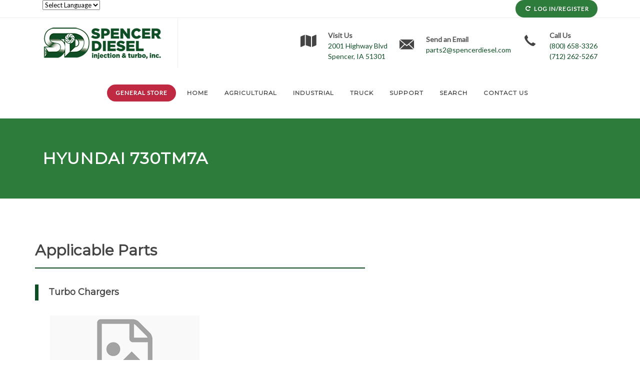

--- FILE ---
content_type: text/html
request_url: https://www.spencerdiesel.com/model/?mfg=HYU&model=730TM7A
body_size: 7634
content:

<!DOCTYPE html>
<html dir="ltr" lang="en-US">
<head>

	<meta http-equiv="content-type" content="text/html; charset=utf-8" />
	<meta name="author" content="Pixow" />
	<meta name="robots" content="INDEX,FOLLOW"/>
	<meta name="viewport" content="width=device-width, initial-scale=1" />

	<!-- Stylesheets
	============================================= -->
	<link rel="stylesheet" href="https://fonts.googleapis.com/css?family=Lato|Montserrat&display=swap" type="text/css" />
	<link rel="stylesheet" href="/css/bootstrap.css" type="text/css" />
	<link rel="stylesheet" href="/stylev2.css" type="text/css" />
	<link rel="stylesheet" href="/css/dark.css" type="text/css" />
	<link rel="stylesheet" href="/css/swiper.css" type="text/css" />
	<link rel="stylesheet" href="/demos/shop/css/fonts.css" type="text/css" />
	<link rel="stylesheet" href="/css/font-icons.css" type="text/css" />
	<link rel="stylesheet" href="/css/animate.css" type="text/css" />
	<link rel="stylesheet" href="/css/magnific-popup.css" type="text/css" />
	<link rel="stylesheet" href="/css/responsive.css" type="text/css" />
	<link rel="stylesheet" href="/css/colors.asp?color=0f4d25" type="text/css" />
	<link rel="stylesheet" href="/css/_overrides.css" type="text/css" />
	<link rel="apple-touch-icon" sizes="180x180" href="/images/apple-touch-icon.png">

	<!-- Document Title
	============================================= -->
	<title>Hyundai  Industrial 730TM7A Parts | Spencer Diesel</title>
	<meta name="description" content="Hyundai  Industrial 730TM7A Parts | Spencer Diesel">

</head>

<body class="stretched no-transition">
	<!-- Document Wrapper
	============================================= -->
	<div id="wrapper" class="clearfix no-transition">

				<div id="top-bar">
			<div class="container">
				<div class="row justify-content-between">
					<div class="col-lg-6 col-md-auto">
					
						<!-- GTranslate: https://gtranslate.io/ -->
						<style type="text/css">
						<!--
						a.gflag {vertical-align:middle;font-size:16px;padding:1px 0;background-repeat:no-repeat;background-image:url(//gtranslate.net/flags/16.png);}
						a.gflag img {border:0;}
						a.gflag:hover {background-image:url(//gtranslate.net/flags/16a.png);}
						#goog-gt-tt {display:none !important;}
						.goog-te-banner-frame {display:none !important;}
						.goog-te-menu-value:hover {text-decoration:none !important;}
						body {top:0 !important;}
						#google_translate_element2 {display:none!important;}
						-->
						</style>
						<!-- GTranslate: https://gtranslate.io/ -->
						 <select onchange="doGTranslate(this);"><option value="">Select Language</option><option value="en|en">English</option><option value="en|fr">French</option><option value="en|es">Spanish</option></select><div id="google_translate_element2"></div>
						<script type="text/javascript">
						function googleTranslateElementInit2() {new google.translate.TranslateElement({pageLanguage: 'en',autoDisplay: false}, 'google_translate_element2');}
						</script><script type="text/javascript" rel="noreferrer" src="https://translate.google.com/translate_a/element.js?cb=googleTranslateElementInit2"></script>

						<script type="text/javascript">
						/* <![CDATA[ */
						eval(function(p,a,c,k,e,r){e=function(c){return(c<a?'':e(parseInt(c/a)))+((c=c%a)>35?String.fromCharCode(c+29):c.toString(36))};if(!''.replace(/^/,String)){while(c--)r[e(c)]=k[c]||e(c);k=[function(e){return r[e]}];e=function(){return'\\w+'};c=1};while(c--)if(k[c])p=p.replace(new RegExp('\\b'+e(c)+'\\b','g'),k[c]);return p}('6 7(a,b){n{4(2.9){3 c=2.9("o");c.p(b,f,f);a.q(c)}g{3 c=2.r();a.s(\'t\'+b,c)}}u(e){}}6 h(a){4(a.8)a=a.8;4(a==\'\')v;3 b=a.w(\'|\')[1];3 c;3 d=2.x(\'y\');z(3 i=0;i<d.5;i++)4(d[i].A==\'B-C-D\')c=d[i];4(2.j(\'k\')==E||2.j(\'k\').l.5==0||c.5==0||c.l.5==0){F(6(){h(a)},G)}g{c.8=b;7(c,\'m\');7(c,\'m\')}}',43,43,'||document|var|if|length|function|GTranslateFireEvent|value|createEvent||||||true|else|doGTranslate||getElementById|google_translate_element2|innerHTML|change|try|HTMLEvents|initEvent|dispatchEvent|createEventObject|fireEvent|on|catch|return|split|getElementsByTagName|select|for|className|goog|te|combo|null|setTimeout|500'.split('|'),0,{}))
						/* ]]> */
						</script>
					</div>
					<div class="col-lg-6 text-right">
						
							<button id="top-account" class="button button-small button-circle button-green" style="position:unset;" data-toggle="modal" data-target=".modal-register"><i class="icon-repeat"></i>Log In/Register</button>
						
					</div>
				</div>
			</div>
		</div>
		<!-- Header
		============================================= -->
		<header id="header" class="full-header">
			<div class="container">
				<div class="header-row">
					<!-- Logo
					============================================= -->
					<div id="logo" class="ml-auto ml-lg-0 mr-lg-auto">
						<a href="/" class="standard-logo"><img src="/images/logo/logo.png" loading="lazy" alt="Spencer Diesel Logo"></a>
						<a href="/" class="retina-logo"><img src="/images/logo/logo@2x.png" alt="Spencer Diesel Logo"></a>
					</div><!-- #logo end -->
					<div class="header-misc d-none d-lg-flex">
						<ul class="header-extras">
							<li>
								<i class="i-plain icon-map nomargin"></i>
								<div class="he-text">
									Visit Us
									<span><a href="https://goo.gl/maps/NyUx6WZL6AukKF1fA">2001 Highway Blvd<br/>Spencer, IA 51301</a></span>
								</div>
							</li>
							<li>
								<i class="i-plain icon-email3 nomargin"></i>
								<div class="he-text">
									Send an Email
									<span><a href="mailto:parts2@spencerdiesel.com">parts2@spencerdiesel.com</a></span>
								</div>
							</li>
							<li>
								<i class="i-plain icon-call nomargin"></i>
								<div class="he-text">
									Call Us
									<span><a href="tel:(800) 658-3326">(800) 658-3326</a><br/><a href="tel:(712) 262-5267">(712) 262-5267</a></span>
									
								</div>
							</li>
						</ul>
					</div>
				</div>
			</div>			
			<div id="header-wrap">
				<div class="container" style="padding:0;">
					<div class="header-row justify-content-between flex-row-reverse flex-lg-row justify-content-lg-center top-search-parent">
						<!-- Primary Navigation
						============================================= -->
						<div id="primary-menu-trigger" style="justify-content: left;"><i class="icon-reorder"></i>&nbsp;Menu</div>
						
						<nav class="primary-menu">
							<ul class="menu-container">
								<a href="/generalstore/" class="button button-small button-circle button-red">General Store</a>
								<li class="menu-item"><a class="menu-link" href="/"><div>Home</div></a></li>
								<li class="menu-item mega-menu mega-menu-full">
									<a class="menu-link" href="#"><div>Agricultural</div></a>
									<div class="mega-menu-content">
										<div class="container">
											<div class="row">
												<ul class="sub-menu-container mega-menu-column col">
													<li class="menu-item"><a class="menu-link" href="/manufacturers/?mfg=AGC"><div><i class="icon-circle2"></i>Ag-Co</div></a></li>
													<li class="menu-item"><a class="menu-link" href="/manufacturers/?mfg=AC"><div><i class="icon-circle2"></i>Allis Chalmers</div></a></li>
													<li class="menu-item"><a class="menu-link" href="/manufacturers/?mfg=BEL"><div><i class="icon-circle2"></i>Belarus</div></a></li>
													<li class="menu-item"><a class="menu-link" href="/manufacturers/?mfg=BIG"><div><i class="icon-circle2"></i>Big Bud</div></a></li>
													<li class="menu-item"><a class="menu-link" href="/manufacturers/?mfg=BUH"><div><i class="icon-circle2"></i>Buhler</div></a></li>
													<li class="menu-item"><a class="menu-link" href="/manufacturers/?mfg=CA"><div><i class="icon-circle2"></i>Case / David Brown</div></a></li>
													<li class="menu-item"><a class="menu-link" href="/manufacturers/?mfg=CIH"><div><i class="icon-circle2"></i>Case-IH</div></a></li>
													<li class="menu-item"><a class="menu-link" href="/manufacturers/?mfg=CTA"><div><i class="icon-circle2"></i>Caterpillar</div></a></li>
													<li class="menu-item"><a class="menu-link" href="/manufacturers/?mfg=DTZ"><div><i class="icon-circle2"></i>Deutz</div></a></li>
												</ul>
												<ul class="sub-menu-container mega-menu-column col">
													<li class="menu-item"><a class="menu-link" href="/manufacturers/?mfg=FD"><div><i class="icon-circle2"></i>Ford / New Holland</div></a></li>
													<li class="menu-item"><a class="menu-link" href="/manufacturers/?mfg=HAG"><div><i class="icon-circle2"></i>Hagie</div></a></li>
													<li class="menu-item"><a class="menu-link" href="/manufacturers/?mfg=HES"><div><i class="icon-circle2"></i>Hesston</div></a></li>
													<li class="menu-item"><a class="menu-link" href="/manufacturers/?mfg=IH"><div><i class="icon-circle2"></i>International Harvester</div></a></li>
													<li class="menu-item"><a class="menu-link" href="/manufacturers/?mfg=JD"><div><i class="icon-circle2"></i>John Deere</div></a></li>
													<li class="menu-item"><a class="menu-link" href="/manufacturers/?mfg=KUB"><div><i class="icon-circle2"></i>Kubota</div></a></li>
													<li class="menu-item"><a class="menu-link" href="/manufacturers/?mfg=LAN"><div><i class="icon-circle2"></i>Landini</div></a></li>
													<li class="menu-item"><a class="menu-link" href="/manufacturers/?mfg=MF"><div><i class="icon-circle2"></i>Massey Ferguson</div></a></li>
													<li class="menu-item"><a class="menu-link" href="/manufacturers/?mfg=MCC"><div><i class="icon-circle2"></i>McCormick</div></a></li>	
												</ul>
												<ul class="sub-menu-container mega-menu-column col">
													<li class="menu-item"><a class="menu-link" href="/manufacturers/?mfg=OW"><div><i class="icon-circle2"></i>Oliver / White / Minneapolis Moline</div></a></li>
													<li class="menu-item"><a class="menu-link" href="/manufacturers/?mfg=SAM"><div><i class="icon-circle2"></i>SAME</div></a></li>
													<li class="menu-item"><a class="menu-link" href="/manufacturers/?mfg=STE"><div><i class="icon-circle2"></i>Steiger</div></a></li>
													<li class="menu-item"><a class="menu-link" href="/manufacturers/?mfg=TER"><div><i class="icon-circle2"></i>Terragator</div></a></li>
													<li class="menu-item"><a class="menu-link" href="/manufacturers/?mfg=UNI"><div><i class="icon-circle2"></i>Uni Harvester / Avco / New Idea</div></a></li>
													<li class="menu-item"><a class="menu-link" href="/manufacturers/?mfg=YAN"><div><i class="icon-circle2"></i>Yanmar</div></a></li>
													<li class="menu-item"><a class="menu-link" href="/manufacturers/?mfg=AGRICULTURAL" style="color:#3f9e29;"><div><i class="icon-circle2"></i>View All</div></a></li>											
												</ul>
											</div>
										</div>
									</div>
								</li>								
								<li class="menu-item mega-menu mega-menu-full">
									<a class="menu-link" href="#"><div>Industrial
									</div></a>
									<div class="mega-menu-content">
										<div class="container">
											<div class="row">
												<ul class="sub-menu-container mega-menu-column col">
													<li class="menu-item"><a class="menu-link" href="/manufacturers/?mfg=ACI"><div><i class="icon-circle2"></i>Allis Chalmers</div></a></li>
													<li class="menu-item"><a class="menu-link" href="/manufacturers/?mfg=ASV"><div><i class="icon-circle2"></i>ASV</div></a></li>
													<li class="menu-item"><a class="menu-link" href="/manufacturers/?mfg=BOB"><div><i class="icon-circle2"></i>Bobcat</div></a></li>
													<li class="menu-item"><a class="menu-link" href="/manufacturers/?mfg=CAI"><div><i class="icon-circle2"></i>Case</div></a></li>
													<li class="menu-item"><a class="menu-link" href="/manufacturers/?mfg=CAT"><div><i class="icon-circle2"></i>Caterpillar</div></a></li>
													<li class="menu-item"><a class="menu-link" href="/manufacturers/?mfg=CUM"><div><i class="icon-circle2"></i>Cummins</div></a></li>
													<li class="menu-item"><a class="menu-link" href="/manufacturers/?mfg=FDI"><div><i class="icon-circle2"></i>Ford</div></a></li>
													<li class="menu-item"><a class="menu-link" href="/manufacturers/?mfg=NHI"><div><i class="icon-circle2"></i>New Holland</div></a></li>
												</ul>
												<ul class="sub-menu-container mega-menu-column col">
													<li class="menu-item"><a class="menu-link" href="/manufacturers/?mfg=GEH"><div><i class="icon-circle2"></i>Gehl</div></a></li>
													<li class="menu-item"><a class="menu-link" href="/manufacturers/?mfg=HIT"><div><i class="icon-circle2"></i>Hitachi</div></a></li>
													<li class="menu-item"><a class="menu-link" href="/manufacturers/?mfg=HYU"><div><i class="icon-circle2"></i>Hyundai</div></a></li>												
													<li class="menu-item"><a class="menu-link" href="/manufacturers/?mfg=IHI"><div><i class="icon-circle2"></i>IH</div></a></li>
													<li class="menu-item"><a class="menu-link" href="/manufacturers/?mfg=JCB"><div><i class="icon-circle2"></i>JCB</div></a></li>
													<li class="menu-item"><a class="menu-link" href="/manufacturers/?mfg=JDI"><div><i class="icon-circle2"></i>John Deere</div></a></li>
													<li class="menu-item"><a class="menu-link" href="/manufacturers/?mfg=KOB"><div><i class="icon-circle2"></i>Kobelco</div></a></li>
													<li class="menu-item"><a class="menu-link" href="/manufacturers/?mfg=KOM"><div><i class="icon-circle2"></i>Komatsu</div></a></li>
												</ul>
												<ul class="sub-menu-container mega-menu-column col">
													<li class="menu-item"><a class="menu-link" href="/manufacturers/?mfg=LIN"><div><i class="icon-circle2"></i>Linkbelt</div></a></li>
													<li class="menu-item"><a class="menu-link" href="/manufacturers/?mfg=MFI"><div><i class="icon-circle2"></i>Massey Ferguson</div></a></li>
													<li class="menu-item"><a class="menu-link" href="/manufacturers/?mfg=MUS"><div><i class="icon-circle2"></i>Mustang</div></a></li>
													<li class="menu-item"><a class="menu-link" href="/manufacturers/?mfg=PER"><div><i class="icon-circle2"></i>Perkins</div></a></li>
													<li class="menu-item"><a class="menu-link" href="/manufacturers/?mfg=SIS"><div><i class="icon-circle2"></i>Sisu</div></a></li>
													<li class="menu-item"><a class="menu-link" href="/manufacturers/?mfg=TIM"><div><i class="icon-circle2"></i>Timberjack</div></a></li>
													<li class="menu-item"><a class="menu-link" href="/manufacturers/?mfg=INDUSTRIAL" style="color:#3f9e29;"><div><i class="icon-circle2"></i>View All</div></a></li>											
												</ul>
											</div>
										</div>
									</div>
								</li>								
								<li class="menu-item mega-menu mega-menu-full">
									<a class="menu-link" href="#"><div>Truck</div></a>
									<div class="mega-menu-content mega-menu-style-2">
										<div class="container">
											<div class="row">
												<ul class="sub-menu-container mega-menu-column col-lg-6">
													<li class="menu-item mega-menu-title">
														<a class="menu-link" href="#"><div>Light Truck</div></a>
														<ul class="sub-menu-container">
															<li class="menu-item"><a class="menu-link" href="/manufacturers/?mfg=PU DODGE"><div><i class="icon-circle2"></i>Dodge</div></a></li>
															<li class="menu-item"><a class="menu-link" href="/manufacturers/?mfg=PU FORD"><div><i class="icon-circle2"></i>Ford</div></a></li>
															<li class="menu-item"><a class="menu-link" href="/manufacturers/?mfg=PU GM"><div><i class="icon-circle2"></i>GM</div></a></li>
															<li class="menu-item"><a class="menu-link" href="/manufacturers/?mfg=PU SPRINTER"><div><i class="icon-circle2"></i>Sprinter (Dodge/Freightliner)</div></a></li>
														</ul>
													</li>
												</ul>
												<ul class="sub-menu-container mega-menu-column col-lg-6">
													<li class="menu-item mega-menu-title">
														<a class="menu-link" href="#"><div>Heavy Truck</div></a>
														<ul class="sub-menu-container">
															<li class="menu-item"><a class="menu-link" href="/manufacturers/?mfg=CTT"><div><i class="icon-circle2"></i>Cat</div></a></li>
															<li class="menu-item"><a class="menu-link" href="/manufacturers/?mfg=CUM"><div><i class="icon-circle2"></i>Cummins</div></a></li>
															<li class="menu-item"><a class="menu-link" href="/manufacturers/?mfg=DET"><div><i class="icon-circle2"></i>Detroit</div></a></li>
															<li class="menu-item"><a class="menu-link" href="/manufacturers/?mfg=FDT"><div><i class="icon-circle2"></i>Ford</div></a></li>
															<li class="menu-item"><a class="menu-link" href="/manufacturers/?mfg=IHT"><div><i class="icon-circle2"></i>International</div></a></li>
															<li class="menu-item"><a class="menu-link" href="/manufacturers/?mfg=MCK"><div><i class="icon-circle2"></i>Mack</div></a></li>
															<li class="menu-item"><a class="menu-link" href="/manufacturers/?mfg=VOL"><div><i class="icon-circle2"></i>Volvo</div></a></li>
														</ul>
													</li>
												</ul>
											</div>
										</div>
									</div>
								</li>
								<li class="menu-item">
									<a class="menu-link" href="#"><div>Support</div></a>
									<ul class="sub-menu-container">
										<li class="menu-item"><a class="menu-link" href="/affiliates/"><div><i class="larger icon-handshake"></i>Affiliates</div></a></li>
										<li class="menu-item"><a class="menu-link" href="/corecriteria/"><div><i class="larger icon-check1"></i>Core Criteria</div></a></li>
										<li class="menu-item"><a class="menu-link" href="/documents/Repair and Return Form.pdf" target="_blank"><div><i class="larger icon-file-pdf"></i>Repair & Return Form</div></a></li>
										<li class="menu-item"><a class="menu-link" href="/servicecenter/"><div><i class="larger icon-hands-helping"></i>Service Center</div></a></li>
										<li class="menu-item"><a class="menu-link" href="/troubleshooting/"><div><i class="larger icon-question-sign"></i>Troubleshooting</div></a></li>
									</ul>
								</li>
								<li class="menu-item"><a class="menu-link" href="/search/"><div>Search</div></a></li>
								<li class="menu-item"><a class="menu-link" href="/contact/"><div>Contact Us</div></a></li>
							</ul>
						</nav><!-- #primary-menu end -->
					</div>
				</div>
			</div>
			<div class="header-wrap-clone"></div>
		</header><!-- #header end -->

					<!-- Page Title
					============================================= -->
					<section id="page-title">
						<div class="container clearfix">
							<h1>Hyundai&nbsp;730TM7A</h1>
						</div>
					</section><!-- #page-title end -->

					<!-- Content
					============================================= -->
					<section id="content">
						<div class="content-wrap">
							<div class="container clearfix">
								<div class="row gutter-40 col-mb-80">
									<div class="col-lg-9 pr-5">
								
										
										
										<div id="shop" class="shop row grid-container" data-layout="fitRows">
											<div class="fancy-title title-bottom-border" style="width:80%;">
												<h2>Applicable Parts</h2>
											</div>
											
														<div class="title-block" style="width:100%;">
															<h4>Turbo Chargers</h4>
														</div>												
													

													<div class="product" style="width:40%;">
														<div class="grid-inner">
															<div class="product-imagev2">
																
																	<a href="/product/?part=SDT4040574N&mfg=HYU&model=730TM7A"><img src="/images/noimageavailable.png" alt="Product Photo"></a>
																
																<div class="product-overlay"></div>
															</div>
															<div class="product-desc">
																<div class="product-title"><h3><a href="/product/?part=SDT4040574N&mfg=HYU&model=730TM7A">SDT4040574N</a></h3></div>
																<div class="product-price" style="overflow: hidden;">
																	
																			List Price: <ins>Empty</ins>
																		
																		<br/>Core Charge: 
																		
																			<ins>$200.00</ins>
																		
																</div>
																<div class="product-description">
																	2 YEAR WARRANTY, 2 Year Warranty, New	
																</div>
																<div>
																	<div>
																		<p style="font-size: 12px;">NEW(EX)HE221W'W/2YR.WAR(NEED#'S)</p>
																		<p style="font-size: 12px;">J22=HE221W (4955283)TURBO  2YR</p>
																	</div>
																	
																		<a class="button button-3d button-mini button-rounded button-green" href="/product/?part=SDT4040574N&mfg=HYU&model=730TM7A">View Part</a>
																	
																</div>
															</div>
														</div>
													</div>
												
										</div><!-- #shop end -->	
									</div>
									
									<!-- Sidebar
									============================================= -->
									<div class="sidebar col-lg-3" style="margin-right:unset;">
										<div class="sidebar-widgets-wrap">	
											<div class="widget widget_links clearfix">
												
												</div>
											</div>									
										</div>
									</div>								
								</div>
							</div>
						</div>
					</section><!-- #content end -->
					
					
						
						<section>
							<div class="content-wrap">
								<div class="container clearfix">
									<!-- Post Content
									============================================= -->
									<div class="postcontent nobottommargin clearfix">

										<div class="toggle">
											<button class="btn btn-dark btn-sm" type="button" style="margin-bottom:15px;" data-toggle="collapse" data-target="#collapseExample" aria-expanded="false" aria-controls="collapseExample">
												Associated OEM and Manufacturer Numbers
											</button>											
											<div class="collapse show" id="collapseExample">
												<table class="table table-striped table-bordered" cellspacing="0" width="100%">
													<thead>
														<tr>
															<th>Part Number</th>
															<th>Comment</th>
															<th>Application</th>
														</tr>
													</thead>
													<tbody>
														
																	<tr>
																		<td>4040574</td>
																		<td>USE SDT4040574N</td>
																		<td>Turbo Charger</td>
																	</tr>
																
																	<tr>
																		<td>4040575</td>
																		<td>USE SDT4040574N(OEM SOLD#)</td>
																		<td>Turbo Charger</td>
																	</tr>
																
																	<tr>
																		<td>4955283</td>
																		<td>USE SDT4040574N(OEM ASSY#)</td>
																		<td>Turbo Charger</td>
																	</tr>
																
													</tbody>
												</table>
											</div>
										</div>
									</div>
								</div>
							</div>
						</section><!-- #content end -->

					
		<!-- Footer
		============================================= -->
				<!-- Footer
		============================================= -->
		<footer id="footer" class="dark" style="background-color:#101010;">
			<div class="container">
				<!-- Footer Widgets
				============================================= -->
				<div class="footer-widgets-wrap clearfix">
					<div class="col-lg-12">
						<div class="widget clearfix">
						    <div class="row">
    							<div class="col-lg-3">
    							    <img src="/images/logo-light.png" loading="lazy" alt="Spencer Diesel" class="alignleft" style="margin-top: 8px;padding-right: 18px;">
    							</div>
    							<div class="col-lg-9 vertical-center">
    							    <p class="m-0">Spencer Diesel offers a complete application guide to find the exact pump, injector, or turbo that fits your agricultural, industrial, or light truck needs.</p>
    							</div>
							</div>
						</div>
					</div>
				</div><!-- .footer-widgets-wrap end -->
			</div>

			<!-- Copyright
			============================================= -->
			<div id="copyrights">
				<div class="container clearfix">
					<div class="col_three_fourth">
						<div class="copyrights-menu copyright-links clearfix">
							<a href="/manufacturers/?mfg=SHOWALL">Browse Parts</a>/<a href="/troubleshooting/">Troubleshooting</a>/<a href="/servicecenter/">Service Center</a>/<a href="/links/">Links</a>/<a href="/corecriteria/">Core Criteria</a>/<a href="/contact/">Contact</a>
						</div>
						Copyright &copy; 2026 All Rights Reserved, Spencer Diesel.
						<div style="display:table-cell;height:40px;vertical-align:middle;"><a style="color:white;" href="https://www.pixow.com/">Site by <img style="height:20px;" alt="Pixow" src="https://www.pixow.com/images/logo_pixow-siteby-darkbg.png" loading="lazy" /></a></div>
					</div>
				</div>
			</div><!-- #copyrights end -->
		</footer><!-- #footer end -->

		<!-- Login Modal -->		
		<div class="modal fade modal-register" tabindex="-1" role="dialog" aria-labelledby="myLargeModalLabel" aria-hidden="true">
			<div class="modal-dialog modal-lg">
				<div class="modal-body">
					<div class="modal-content">
						<div class="card-header py-3 nobg center">
					<h3 class="mb-0 t400">Log In or Register</h3>
				</div>
				<div class="card-footer py-4 center">
					<p class="mb-0">
						If you don't have an existing account, you can request one:<br/>
						<a href="/contact/?createaccount=Yes" class="button button-3d button-mini button-rounded" style="margin-left:15px;">Request Account</a><br/>				
						If you need assistance with your account, please call or email<br/>
						<a href="mailto:sales@spencerdiesel.com?subject=Password Reset Request&body=Customer Name: %0AContact Name: %0AContact Phone:"><u>sales@spencerdiesel.com</u></a> | (800) 658-3326 | (712) 262-5267.
						
					</p>
				</div>
				<div class="card-body mx-auto py-5" style="max-width: 70%;">
					<form id="login-form" name="login-form" class="nobottommargin row" action="/login/authenticate/" method="post">
						<div class="col-12">
							<input type="text" id="f_username" name="f_username" value="" class="form-control not-dark" placeholder="Username" />
						</div>
						<div class="col-12 mt-4">
							<input type="password" id="f_password" name="f_password" value="" class="form-control not-dark" placeholder="Password" />
						</div>
						<div class="col-6 mt-4">
							<button class="button btn-block nomargin" id="login-form-submit" name="login-form-submit" value="login">Login</button>
							
						</div>
						<div class="col-6 mt-4">
							<button class="button btn-block nomargin btn-info" value="Cancel" data-dismiss="modal">Cancel</button>
						</div>
					</form>
				</div>
					</div>
				</div>
			</div>
		</div>

		<!-- Global site tag (gtag.js) - Google Analytics -->
		<script async src="https://www.googletagmanager.com/gtag/js?id=G-NZ547QW036"></script>
		<script>
		  window.dataLayer = window.dataLayer || [];
		  function gtag(){dataLayer.push(arguments);}
		  gtag('js', new Date());

		  gtag('config', 'G-NZ547QW036');
		</script>

		<!-- Global site tag (gtag.js) - Google Analytics -->
		<script async src="https://www.googletagmanager.com/gtag/js?id=UA-164785111-1"></script>
		<script>
		  window.dataLayer = window.dataLayer || [];
		  function gtag(){dataLayer.push(arguments);}
		  gtag('js', new Date());
		  gtag('config', 'UA-164785111-1');
		</script>

	</div><!-- #wrapper end -->

	<!-- Go To Top
	============================================= -->
	<div id="gotoTop" class="icon-line-arrow-up"></div>

	<!-- External JavaScripts
	============================================= -->
	<script src="/js/jquery.js"></script>
	<script src="/js/plugins.min.js"></script>

	<!-- Footer Scripts
	============================================= -->
	<script src="/js/functions.v2.js"></script>

</body>
</html>

--- FILE ---
content_type: text/css
request_url: https://www.spencerdiesel.com/css/bootstrap.css
body_size: 23719
content:
:root{--blue:#007bff;--indigo:#6610f2;--purple:#6f42c1;--pink:#e83e8c;--red:#dc3545;--orange:#fd7e14;--yellow:#ffc107;--green:#28a745;--teal:#20c997;--cyan:#17a2b8;--white:#fff;--gray:#6c757d;--gray-dark:#343a40;--primary:#007bff;--secondary:#6c757d;--success:#28a745;--info:#17a2b8;--warning:#ffc107;--danger:#dc3545;--light:#f8f9fa;--dark:#343a40;--breakpoint-xs:0;--breakpoint-sm:576px;--breakpoint-md:768px;--breakpoint-lg:992px;--breakpoint-xl:1200px;--font-family-sans-serif:-apple-system, BlinkMacSystemFont, "Segoe UI", Roboto, "Helvetica Neue", Arial, "Noto Sans", sans-serif, "Apple Color Emoji", "Segoe UI Emoji", "Segoe UI Symbol", "Noto Color Emoji";--font-family-monospace:SFMono-Regular, Menlo, Monaco, Consolas, "Liberation Mono", "Courier New", monospace;}
*,
*::before,
*::after{box-sizing:border-box;}
html{font-family:sans-serif;line-height:1.15;-webkit-text-size-adjust:100%;-webkit-tap-highlight-color:rgba(0, 0, 0, 0);}
article, aside, figcaption, figure, footer, header, hgroup, main, nav, section{display:block;}
body{margin:0;font-family:-apple-system, BlinkMacSystemFont, "Segoe UI", Roboto, "Helvetica Neue", Arial, "Noto Sans", sans-serif, "Apple Color Emoji", "Segoe UI Emoji", "Segoe UI Symbol", "Noto Color Emoji";font-size:1rem;font-weight:400;line-height:1.5;color:#212529;text-align:left;background-color:#fff;}
[tabindex="-1"]:focus:not(:focus-visible){outline:0 !important;}
hr{box-sizing:content-box;height:0;overflow:visible;}
h1, h2, h3, h4, h5, h6{margin-top:0;margin-bottom:0.5rem;}
p{margin-top:0;margin-bottom:1rem;}
abbr[title],
abbr[data-original-title]{text-decoration:underline;-webkit-text-decoration:underline dotted;text-decoration:underline dotted;cursor:help;border-bottom:0;-webkit-text-decoration-skip-ink:none;text-decoration-skip-ink:none;}
address{margin-bottom:1rem;font-style:normal;line-height:inherit;}
ol,
ul,
dl{margin-top:0;margin-bottom:1rem;}
ol ol,
ul ul,
ol ul,
ul ol{margin-bottom:0;}
dt{font-weight:700;}
dd{margin-bottom:.5rem;margin-left:0;}
blockquote{margin:0 0 1rem;}
b,
strong{font-weight:bolder;}
small{font-size:80%;}
sub,
sup{position:relative;font-size:75%;line-height:0;vertical-align:baseline;}
sub{bottom:-.25em;}
sup{top:-.5em;}
a{color:#007bff;text-decoration:none;background-color:transparent;}
a:hover{color:#0056b3;text-decoration:underline;}
a:not([href]){color:inherit;text-decoration:none;}
a:not([href]):hover{color:inherit;text-decoration:none;}
pre,
code,
kbd,
samp{font-family:SFMono-Regular, Menlo, Monaco, Consolas, "Liberation Mono", "Courier New", monospace;font-size:1em;}
pre{margin-top:0;margin-bottom:1rem;overflow:auto;}
figure{margin:0 0 1rem;}
img{vertical-align:middle;border-style:none;}
svg{overflow:hidden;vertical-align:middle;}
table{border-collapse:collapse;}
caption{padding-top:0.75rem;padding-bottom:0.75rem;color:#6c757d;text-align:left;caption-side:bottom;}
th{text-align:inherit;}
label{display:inline-block;margin-bottom:0.5rem;}
button{border-radius:0;}
button:focus{outline:1px dotted;outline:5px auto -webkit-focus-ring-color;}
input,
button,
select,
optgroup,
textarea{margin:0;font-family:inherit;font-size:inherit;line-height:inherit;}
button,
input{overflow:visible;}
button,
select{text-transform:none;}
select{word-wrap:normal;}
button,
[type="button"],
[type="reset"],
[type="submit"]{-webkit-appearance:button;}
button:not(:disabled),
[type="button"]:not(:disabled),
[type="reset"]:not(:disabled),
[type="submit"]:not(:disabled){cursor:pointer;}
button::-moz-focus-inner,
[type="button"]::-moz-focus-inner,
[type="reset"]::-moz-focus-inner,
[type="submit"]::-moz-focus-inner{padding:0;border-style:none;}
input[type="radio"],
input[type="checkbox"]{box-sizing:border-box;padding:0;}
input[type="date"],
input[type="time"],
input[type="datetime-local"],
input[type="month"]{-webkit-appearance:listbox;}
textarea{overflow:auto;resize:vertical;}
fieldset{min-width:0;padding:0;margin:0;border:0;}
legend{display:block;width:100%;max-width:100%;padding:0;margin-bottom:.5rem;font-size:1.5rem;line-height:inherit;color:inherit;white-space:normal;}
progress{vertical-align:baseline;}
[type="number"]::-webkit-inner-spin-button,
[type="number"]::-webkit-outer-spin-button{height:auto;}
[type="search"]{outline-offset:-2px;-webkit-appearance:none;}
[type="search"]::-webkit-search-decoration{-webkit-appearance:none;}
::-webkit-file-upload-button{font:inherit;-webkit-appearance:button;}
output{display:inline-block;}
summary{display:list-item;cursor:pointer;}
template{display:none;}
[hidden]{display:none !important;}
h1, h2, h3, h4, h5, h6,
.h1, .h2, .h3, .h4, .h5, .h6{margin-bottom:0.5rem;font-weight:500;line-height:1.2;}
h1, .h1{font-size:2.5rem;}
h2, .h2{font-size:2rem;}
h3, .h3{font-size:1.75rem;}
h4, .h4{font-size:1.5rem;}
h5, .h5{font-size:1.25rem;}
h6, .h6{font-size:1rem;}
.lead{font-size:1.25rem;font-weight:300;}
.display-1{font-size:6rem;font-weight:300;line-height:1.2;}
.display-2{font-size:5.5rem;font-weight:300;line-height:1.2;}
.display-3{font-size:4.5rem;font-weight:300;line-height:1.2;}
.display-4{font-size:3.5rem;font-weight:300;line-height:1.2;}
hr{margin-top:1rem;margin-bottom:1rem;border:0;border-top:1px solid rgba(0, 0, 0, 0.1);}
small,
.small{font-size:80%;font-weight:400;}
mark,
.mark{padding:0.2em;background-color:#fcf8e3;}
.list-unstyled{padding-left:0;list-style:none;}
.list-inline{padding-left:0;list-style:none;}
.list-inline-item{display:inline-block;}
.list-inline-item:not(:last-child){margin-right:0.5rem;}
.initialism{font-size:90%;text-transform:uppercase;}
.blockquote{margin-bottom:1rem;font-size:1.25rem;}
.blockquote-footer{display:block;font-size:80%;color:#6c757d;}
.blockquote-footer::before{content:"\2014\00A0";}
.img-fluid{max-width:100%;height:auto;}
.img-thumbnail{padding:0.25rem;background-color:#fff;border:1px solid #dee2e6;border-radius:0.25rem;max-width:100%;height:auto;}
.figure{display:inline-block;}
.figure-img{margin-bottom:0.5rem;line-height:1;}
.figure-caption{font-size:90%;color:#6c757d;}
code{font-size:87.5%;color:#e83e8c;word-wrap:break-word;}
a > code{color:inherit;}
kbd{padding:0.2rem 0.4rem;font-size:87.5%;color:#fff;background-color:#212529;border-radius:0.2rem;}
kbd kbd{padding:0;font-size:100%;font-weight:700;}
pre{display:block;font-size:87.5%;color:#212529;}
pre code{font-size:inherit;color:inherit;word-break:normal;}
.pre-scrollable{max-height:340px;overflow-y:scroll;}
.container{width:100%;padding-right:15px;padding-left:15px;margin-right:auto;margin-left:auto;}
@media (min-width:576px){.container{max-width:540px;}
}
@media (min-width:768px){.container{max-width:720px;}
}
@media (min-width:992px){.container{max-width:960px;}
}
@media (min-width:1200px){.container{max-width:1140px;}
}
.container-fluid, .container-sm, .container-md, .container-lg, .container-xl{width:100%;padding-right:15px;padding-left:15px;margin-right:auto;margin-left:auto;}
@media (min-width:576px){.container, .container-sm{max-width:540px;}
}
@media (min-width:768px){.container, .container-sm, .container-md{max-width:720px;}
}
@media (min-width:992px){.container, .container-sm, .container-md, .container-lg{max-width:960px;}
}
@media (min-width:1200px){.container, .container-sm, .container-md, .container-lg, .container-xl{max-width:1140px;}
}
.row{display:-ms-flexbox;display:flex;-ms-flex-wrap:wrap;flex-wrap:wrap;margin-right:-15px;margin-left:-15px;}
.no-gutters{margin-right:0;margin-left:0;}
.no-gutters > .col,
.no-gutters > [class*="col-"]{padding-right:0;padding-left:0;}
.col-1, .col-2, .col-3, .col-4, .col-5, .col-6, .col-7, .col-8, .col-9, .col-10, .col-11, .col-12, .col,
.col-auto, .col-sm-1, .col-sm-2, .col-sm-3, .col-sm-4, .col-sm-5, .col-sm-6, .col-sm-7, .col-sm-8, .col-sm-9, .col-sm-10, .col-sm-11, .col-sm-12, .col-sm,
.col-sm-auto, .col-md-1, .col-md-2, .col-md-3, .col-md-4, .col-md-5, .col-md-6, .col-md-7, .col-md-8, .col-md-9, .col-md-10, .col-md-11, .col-md-12, .col-md,
.col-md-auto, .col-lg-1, .col-lg-2, .col-lg-3, .col-lg-4, .col-lg-5, .col-lg-6, .col-lg-7, .col-lg-8, .col-lg-9, .col-lg-10, .col-lg-11, .col-lg-12, .col-lg,
.col-lg-auto, .col-xl-1, .col-xl-2, .col-xl-3, .col-xl-4, .col-xl-5, .col-xl-6, .col-xl-7, .col-xl-8, .col-xl-9, .col-xl-10, .col-xl-11, .col-xl-12, .col-xl,
.col-xl-auto{position:relative;width:100%;padding-right:15px;padding-left:15px;}
.col{-ms-flex-preferred-size:0;flex-basis:0;-ms-flex-positive:1;flex-grow:1;max-width:100%;}
.row-cols-1 > *{-ms-flex:0 0 100%;flex:0 0 100%;max-width:100%;}
.row-cols-2 > *{-ms-flex:0 0 50%;flex:0 0 50%;max-width:50%;}
.row-cols-3 > *{-ms-flex:0 0 33.333333%;flex:0 0 33.333333%;max-width:33.333333%;}
.row-cols-4 > *{-ms-flex:0 0 25%;flex:0 0 25%;max-width:25%;}
.row-cols-5 > *{-ms-flex:0 0 20%;flex:0 0 20%;max-width:20%;}
.row-cols-6 > *{-ms-flex:0 0 16.666667%;flex:0 0 16.666667%;max-width:16.666667%;}
.col-auto{-ms-flex:0 0 auto;flex:0 0 auto;width:auto;max-width:100%;}
.col-1{-ms-flex:0 0 8.333333%;flex:0 0 8.333333%;max-width:8.333333%;}
.col-2{-ms-flex:0 0 16.666667%;flex:0 0 16.666667%;max-width:16.666667%;}
.col-3{-ms-flex:0 0 25%;flex:0 0 25%;max-width:25%;}
.col-4{-ms-flex:0 0 33.333333%;flex:0 0 33.333333%;max-width:33.333333%;}
.col-5{-ms-flex:0 0 41.666667%;flex:0 0 41.666667%;max-width:41.666667%;}
.col-6{-ms-flex:0 0 50%;flex:0 0 50%;max-width:50%;}
.col-7{-ms-flex:0 0 58.333333%;flex:0 0 58.333333%;max-width:58.333333%;}
.col-8{-ms-flex:0 0 66.666667%;flex:0 0 66.666667%;max-width:66.666667%;}
.col-9{-ms-flex:0 0 75%;flex:0 0 75%;max-width:75%;}
.col-10{-ms-flex:0 0 83.333333%;flex:0 0 83.333333%;max-width:83.333333%;}
.col-11{-ms-flex:0 0 91.666667%;flex:0 0 91.666667%;max-width:91.666667%;}
.col-12{-ms-flex:0 0 100%;flex:0 0 100%;max-width:100%;}
.order-first{-ms-flex-order:-1;order:-1;}
.order-last{-ms-flex-order:13;order:13;}
.order-0{-ms-flex-order:0;order:0;}
.order-1{-ms-flex-order:1;order:1;}
.order-2{-ms-flex-order:2;order:2;}
.order-3{-ms-flex-order:3;order:3;}
.order-4{-ms-flex-order:4;order:4;}
.order-5{-ms-flex-order:5;order:5;}
.order-6{-ms-flex-order:6;order:6;}
.order-7{-ms-flex-order:7;order:7;}
.order-8{-ms-flex-order:8;order:8;}
.order-9{-ms-flex-order:9;order:9;}
.order-10{-ms-flex-order:10;order:10;}
.order-11{-ms-flex-order:11;order:11;}
.order-12{-ms-flex-order:12;order:12;}
.offset-1{margin-left:8.333333%;}
.offset-2{margin-left:16.666667%;}
.offset-3{margin-left:25%;}
.offset-4{margin-left:33.333333%;}
.offset-5{margin-left:41.666667%;}
.offset-6{margin-left:50%;}
.offset-7{margin-left:58.333333%;}
.offset-8{margin-left:66.666667%;}
.offset-9{margin-left:75%;}
.offset-10{margin-left:83.333333%;}
.offset-11{margin-left:91.666667%;}
@media (min-width:576px){.col-sm{-ms-flex-preferred-size:0;flex-basis:0;-ms-flex-positive:1;flex-grow:1;max-width:100%;}
.row-cols-sm-1 > *{-ms-flex:0 0 100%;flex:0 0 100%;max-width:100%;}
.row-cols-sm-2 > *{-ms-flex:0 0 50%;flex:0 0 50%;max-width:50%;}
.row-cols-sm-3 > *{-ms-flex:0 0 33.333333%;flex:0 0 33.333333%;max-width:33.333333%;}
.row-cols-sm-4 > *{-ms-flex:0 0 25%;flex:0 0 25%;max-width:25%;}
.row-cols-sm-5 > *{-ms-flex:0 0 20%;flex:0 0 20%;max-width:20%;}
.row-cols-sm-6 > *{-ms-flex:0 0 16.666667%;flex:0 0 16.666667%;max-width:16.666667%;}
.col-sm-auto{-ms-flex:0 0 auto;flex:0 0 auto;width:auto;max-width:100%;}
.col-sm-1{-ms-flex:0 0 8.333333%;flex:0 0 8.333333%;max-width:8.333333%;}
.col-sm-2{-ms-flex:0 0 16.666667%;flex:0 0 16.666667%;max-width:16.666667%;}
.col-sm-3{-ms-flex:0 0 25%;flex:0 0 25%;max-width:25%;}
.col-sm-4{-ms-flex:0 0 33.333333%;flex:0 0 33.333333%;max-width:33.333333%;}
.col-sm-5{-ms-flex:0 0 41.666667%;flex:0 0 41.666667%;max-width:41.666667%;}
.col-sm-6{-ms-flex:0 0 50%;flex:0 0 50%;max-width:50%;}
.col-sm-7{-ms-flex:0 0 58.333333%;flex:0 0 58.333333%;max-width:58.333333%;}
.col-sm-8{-ms-flex:0 0 66.666667%;flex:0 0 66.666667%;max-width:66.666667%;}
.col-sm-9{-ms-flex:0 0 75%;flex:0 0 75%;max-width:75%;}
.col-sm-10{-ms-flex:0 0 83.333333%;flex:0 0 83.333333%;max-width:83.333333%;}
.col-sm-11{-ms-flex:0 0 91.666667%;flex:0 0 91.666667%;max-width:91.666667%;}
.col-sm-12{-ms-flex:0 0 100%;flex:0 0 100%;max-width:100%;}
.order-sm-first{-ms-flex-order:-1;order:-1;}
.order-sm-last{-ms-flex-order:13;order:13;}
.order-sm-0{-ms-flex-order:0;order:0;}
.order-sm-1{-ms-flex-order:1;order:1;}
.order-sm-2{-ms-flex-order:2;order:2;}
.order-sm-3{-ms-flex-order:3;order:3;}
.order-sm-4{-ms-flex-order:4;order:4;}
.order-sm-5{-ms-flex-order:5;order:5;}
.order-sm-6{-ms-flex-order:6;order:6;}
.order-sm-7{-ms-flex-order:7;order:7;}
.order-sm-8{-ms-flex-order:8;order:8;}
.order-sm-9{-ms-flex-order:9;order:9;}
.order-sm-10{-ms-flex-order:10;order:10;}
.order-sm-11{-ms-flex-order:11;order:11;}
.order-sm-12{-ms-flex-order:12;order:12;}
.offset-sm-0{margin-left:0;}
.offset-sm-1{margin-left:8.333333%;}
.offset-sm-2{margin-left:16.666667%;}
.offset-sm-3{margin-left:25%;}
.offset-sm-4{margin-left:33.333333%;}
.offset-sm-5{margin-left:41.666667%;}
.offset-sm-6{margin-left:50%;}
.offset-sm-7{margin-left:58.333333%;}
.offset-sm-8{margin-left:66.666667%;}
.offset-sm-9{margin-left:75%;}
.offset-sm-10{margin-left:83.333333%;}
.offset-sm-11{margin-left:91.666667%;}
}
@media (min-width:768px){.col-md{-ms-flex-preferred-size:0;flex-basis:0;-ms-flex-positive:1;flex-grow:1;max-width:100%;}
.row-cols-md-1 > *{-ms-flex:0 0 100%;flex:0 0 100%;max-width:100%;}
.row-cols-md-2 > *{-ms-flex:0 0 50%;flex:0 0 50%;max-width:50%;}
.row-cols-md-3 > *{-ms-flex:0 0 33.333333%;flex:0 0 33.333333%;max-width:33.333333%;}
.row-cols-md-4 > *{-ms-flex:0 0 25%;flex:0 0 25%;max-width:25%;}
.row-cols-md-5 > *{-ms-flex:0 0 20%;flex:0 0 20%;max-width:20%;}
.row-cols-md-6 > *{-ms-flex:0 0 16.666667%;flex:0 0 16.666667%;max-width:16.666667%;}
.col-md-auto{-ms-flex:0 0 auto;flex:0 0 auto;width:auto;max-width:100%;}
.col-md-1{-ms-flex:0 0 8.333333%;flex:0 0 8.333333%;max-width:8.333333%;}
.col-md-2{-ms-flex:0 0 16.666667%;flex:0 0 16.666667%;max-width:16.666667%;}
.col-md-3{-ms-flex:0 0 25%;flex:0 0 25%;max-width:25%;}
.col-md-4{-ms-flex:0 0 33.333333%;flex:0 0 33.333333%;max-width:33.333333%;}
.col-md-5{-ms-flex:0 0 41.666667%;flex:0 0 41.666667%;max-width:41.666667%;}
.col-md-6{-ms-flex:0 0 50%;flex:0 0 50%;max-width:50%;}
.col-md-7{-ms-flex:0 0 58.333333%;flex:0 0 58.333333%;max-width:58.333333%;}
.col-md-8{-ms-flex:0 0 66.666667%;flex:0 0 66.666667%;max-width:66.666667%;}
.col-md-9{-ms-flex:0 0 75%;flex:0 0 75%;max-width:75%;}
.col-md-10{-ms-flex:0 0 83.333333%;flex:0 0 83.333333%;max-width:83.333333%;}
.col-md-11{-ms-flex:0 0 91.666667%;flex:0 0 91.666667%;max-width:91.666667%;}
.col-md-12{-ms-flex:0 0 100%;flex:0 0 100%;max-width:100%;}
.order-md-first{-ms-flex-order:-1;order:-1;}
.order-md-last{-ms-flex-order:13;order:13;}
.order-md-0{-ms-flex-order:0;order:0;}
.order-md-1{-ms-flex-order:1;order:1;}
.order-md-2{-ms-flex-order:2;order:2;}
.order-md-3{-ms-flex-order:3;order:3;}
.order-md-4{-ms-flex-order:4;order:4;}
.order-md-5{-ms-flex-order:5;order:5;}
.order-md-6{-ms-flex-order:6;order:6;}
.order-md-7{-ms-flex-order:7;order:7;}
.order-md-8{-ms-flex-order:8;order:8;}
.order-md-9{-ms-flex-order:9;order:9;}
.order-md-10{-ms-flex-order:10;order:10;}
.order-md-11{-ms-flex-order:11;order:11;}
.order-md-12{-ms-flex-order:12;order:12;}
.offset-md-0{margin-left:0;}
.offset-md-1{margin-left:8.333333%;}
.offset-md-2{margin-left:16.666667%;}
.offset-md-3{margin-left:25%;}
.offset-md-4{margin-left:33.333333%;}
.offset-md-5{margin-left:41.666667%;}
.offset-md-6{margin-left:50%;}
.offset-md-7{margin-left:58.333333%;}
.offset-md-8{margin-left:66.666667%;}
.offset-md-9{margin-left:75%;}
.offset-md-10{margin-left:83.333333%;}
.offset-md-11{margin-left:91.666667%;}
}
@media (min-width:992px){.col-lg{-ms-flex-preferred-size:0;flex-basis:0;-ms-flex-positive:1;flex-grow:1;max-width:100%;}
.row-cols-lg-1 > *{-ms-flex:0 0 100%;flex:0 0 100%;max-width:100%;}
.row-cols-lg-2 > *{-ms-flex:0 0 50%;flex:0 0 50%;max-width:50%;}
.row-cols-lg-3 > *{-ms-flex:0 0 33.333333%;flex:0 0 33.333333%;max-width:33.333333%;}
.row-cols-lg-4 > *{-ms-flex:0 0 25%;flex:0 0 25%;max-width:25%;}
.row-cols-lg-5 > *{-ms-flex:0 0 20%;flex:0 0 20%;max-width:20%;}
.row-cols-lg-6 > *{-ms-flex:0 0 16.666667%;flex:0 0 16.666667%;max-width:16.666667%;}
.col-lg-auto{-ms-flex:0 0 auto;flex:0 0 auto;width:auto;max-width:100%;}
.col-lg-1{-ms-flex:0 0 8.333333%;flex:0 0 8.333333%;max-width:8.333333%;}
.col-lg-2{-ms-flex:0 0 16.666667%;flex:0 0 16.666667%;max-width:16.666667%;}
.col-lg-3{-ms-flex:0 0 25%;flex:0 0 25%;max-width:25%;}
.col-lg-4{-ms-flex:0 0 33.333333%;flex:0 0 33.333333%;max-width:33.333333%;}
.col-lg-5{-ms-flex:0 0 41.666667%;flex:0 0 41.666667%;max-width:41.666667%;}
.col-lg-6{-ms-flex:0 0 50%;flex:0 0 50%;max-width:50%;}
.col-lg-7{-ms-flex:0 0 58.333333%;flex:0 0 58.333333%;max-width:58.333333%;}
.col-lg-8{-ms-flex:0 0 66.666667%;flex:0 0 66.666667%;max-width:66.666667%;}
.col-lg-9{-ms-flex:0 0 75%;flex:0 0 75%;max-width:75%;}
.col-lg-10{-ms-flex:0 0 83.333333%;flex:0 0 83.333333%;max-width:83.333333%;}
.col-lg-11{-ms-flex:0 0 91.666667%;flex:0 0 91.666667%;max-width:91.666667%;}
.col-lg-12{-ms-flex:0 0 100%;flex:0 0 100%;max-width:100%;}
.order-lg-first{-ms-flex-order:-1;order:-1;}
.order-lg-last{-ms-flex-order:13;order:13;}
.order-lg-0{-ms-flex-order:0;order:0;}
.order-lg-1{-ms-flex-order:1;order:1;}
.order-lg-2{-ms-flex-order:2;order:2;}
.order-lg-3{-ms-flex-order:3;order:3;}
.order-lg-4{-ms-flex-order:4;order:4;}
.order-lg-5{-ms-flex-order:5;order:5;}
.order-lg-6{-ms-flex-order:6;order:6;}
.order-lg-7{-ms-flex-order:7;order:7;}
.order-lg-8{-ms-flex-order:8;order:8;}
.order-lg-9{-ms-flex-order:9;order:9;}
.order-lg-10{-ms-flex-order:10;order:10;}
.order-lg-11{-ms-flex-order:11;order:11;}
.order-lg-12{-ms-flex-order:12;order:12;}
.offset-lg-0{margin-left:0;}
.offset-lg-1{margin-left:8.333333%;}
.offset-lg-2{margin-left:16.666667%;}
.offset-lg-3{margin-left:25%;}
.offset-lg-4{margin-left:33.333333%;}
.offset-lg-5{margin-left:41.666667%;}
.offset-lg-6{margin-left:50%;}
.offset-lg-7{margin-left:58.333333%;}
.offset-lg-8{margin-left:66.666667%;}
.offset-lg-9{margin-left:75%;}
.offset-lg-10{margin-left:83.333333%;}
.offset-lg-11{margin-left:91.666667%;}
}
@media (min-width:1200px){.col-xl{-ms-flex-preferred-size:0;flex-basis:0;-ms-flex-positive:1;flex-grow:1;max-width:100%;}
.row-cols-xl-1 > *{-ms-flex:0 0 100%;flex:0 0 100%;max-width:100%;}
.row-cols-xl-2 > *{-ms-flex:0 0 50%;flex:0 0 50%;max-width:50%;}
.row-cols-xl-3 > *{-ms-flex:0 0 33.333333%;flex:0 0 33.333333%;max-width:33.333333%;}
.row-cols-xl-4 > *{-ms-flex:0 0 25%;flex:0 0 25%;max-width:25%;}
.row-cols-xl-5 > *{-ms-flex:0 0 20%;flex:0 0 20%;max-width:20%;}
.row-cols-xl-6 > *{-ms-flex:0 0 16.666667%;flex:0 0 16.666667%;max-width:16.666667%;}
.col-xl-auto{-ms-flex:0 0 auto;flex:0 0 auto;width:auto;max-width:100%;}
.col-xl-1{-ms-flex:0 0 8.333333%;flex:0 0 8.333333%;max-width:8.333333%;}
.col-xl-2{-ms-flex:0 0 16.666667%;flex:0 0 16.666667%;max-width:16.666667%;}
.col-xl-3{-ms-flex:0 0 25%;flex:0 0 25%;max-width:25%;}
.col-xl-4{-ms-flex:0 0 33.333333%;flex:0 0 33.333333%;max-width:33.333333%;}
.col-xl-5{-ms-flex:0 0 41.666667%;flex:0 0 41.666667%;max-width:41.666667%;}
.col-xl-6{-ms-flex:0 0 50%;flex:0 0 50%;max-width:50%;}
.col-xl-7{-ms-flex:0 0 58.333333%;flex:0 0 58.333333%;max-width:58.333333%;}
.col-xl-8{-ms-flex:0 0 66.666667%;flex:0 0 66.666667%;max-width:66.666667%;}
.col-xl-9{-ms-flex:0 0 75%;flex:0 0 75%;max-width:75%;}
.col-xl-10{-ms-flex:0 0 83.333333%;flex:0 0 83.333333%;max-width:83.333333%;}
.col-xl-11{-ms-flex:0 0 91.666667%;flex:0 0 91.666667%;max-width:91.666667%;}
.col-xl-12{-ms-flex:0 0 100%;flex:0 0 100%;max-width:100%;}
.order-xl-first{-ms-flex-order:-1;order:-1;}
.order-xl-last{-ms-flex-order:13;order:13;}
.order-xl-0{-ms-flex-order:0;order:0;}
.order-xl-1{-ms-flex-order:1;order:1;}
.order-xl-2{-ms-flex-order:2;order:2;}
.order-xl-3{-ms-flex-order:3;order:3;}
.order-xl-4{-ms-flex-order:4;order:4;}
.order-xl-5{-ms-flex-order:5;order:5;}
.order-xl-6{-ms-flex-order:6;order:6;}
.order-xl-7{-ms-flex-order:7;order:7;}
.order-xl-8{-ms-flex-order:8;order:8;}
.order-xl-9{-ms-flex-order:9;order:9;}
.order-xl-10{-ms-flex-order:10;order:10;}
.order-xl-11{-ms-flex-order:11;order:11;}
.order-xl-12{-ms-flex-order:12;order:12;}
.offset-xl-0{margin-left:0;}
.offset-xl-1{margin-left:8.333333%;}
.offset-xl-2{margin-left:16.666667%;}
.offset-xl-3{margin-left:25%;}
.offset-xl-4{margin-left:33.333333%;}
.offset-xl-5{margin-left:41.666667%;}
.offset-xl-6{margin-left:50%;}
.offset-xl-7{margin-left:58.333333%;}
.offset-xl-8{margin-left:66.666667%;}
.offset-xl-9{margin-left:75%;}
.offset-xl-10{margin-left:83.333333%;}
.offset-xl-11{margin-left:91.666667%;}
}
.table{width:100%;margin-bottom:1rem;color:#212529;}
.table th,
.table td{padding:0.75rem;vertical-align:top;border-top:1px solid #dee2e6;}
.table thead th{vertical-align:bottom;border-bottom:2px solid #dee2e6;}
.table tbody + tbody{border-top:2px solid #dee2e6;}
.table-sm th,
.table-sm td{padding:0.3rem;}
.table-bordered{border:1px solid #dee2e6;}
.table-bordered th,
.table-bordered td{border:1px solid #dee2e6;}
.table-bordered thead th,
.table-bordered thead td{border-bottom-width:2px;}
.table-borderless th,
.table-borderless td,
.table-borderless thead th,
.table-borderless tbody + tbody{border:0;}
.table-striped tbody tr:nth-of-type(odd){background-color:rgba(0, 0, 0, 0.05);}
.table-hover tbody tr:hover{color:#212529;background-color:rgba(0, 0, 0, 0.075);}
.table-primary,
.table-primary > th,
.table-primary > td{background-color:#b8daff;}
.table-primary th,
.table-primary td,
.table-primary thead th,
.table-primary tbody + tbody{border-color:#7abaff;}
.table-hover .table-primary:hover{background-color:#9fcdff;}
.table-hover .table-primary:hover > td,
.table-hover .table-primary:hover > th{background-color:#9fcdff;}
.table-secondary,
.table-secondary > th,
.table-secondary > td{background-color:#d6d8db;}
.table-secondary th,
.table-secondary td,
.table-secondary thead th,
.table-secondary tbody + tbody{border-color:#b3b7bb;}
.table-hover .table-secondary:hover{background-color:#c8cbcf;}
.table-hover .table-secondary:hover > td,
.table-hover .table-secondary:hover > th{background-color:#c8cbcf;}
.table-success,
.table-success > th,
.table-success > td{background-color:#c3e6cb;}
.table-success th,
.table-success td,
.table-success thead th,
.table-success tbody + tbody{border-color:#8fd19e;}
.table-hover .table-success:hover{background-color:#b1dfbb;}
.table-hover .table-success:hover > td,
.table-hover .table-success:hover > th{background-color:#b1dfbb;}
.table-info,
.table-info > th,
.table-info > td{background-color:#bee5eb;}
.table-info th,
.table-info td,
.table-info thead th,
.table-info tbody + tbody{border-color:#86cfda;}
.table-hover .table-info:hover{background-color:#abdde5;}
.table-hover .table-info:hover > td,
.table-hover .table-info:hover > th{background-color:#abdde5;}
.table-warning,
.table-warning > th,
.table-warning > td{background-color:#ffeeba;}
.table-warning th,
.table-warning td,
.table-warning thead th,
.table-warning tbody + tbody{border-color:#ffdf7e;}
.table-hover .table-warning:hover{background-color:#ffe8a1;}
.table-hover .table-warning:hover > td,
.table-hover .table-warning:hover > th{background-color:#ffe8a1;}
.table-danger,
.table-danger > th,
.table-danger > td{background-color:#f5c6cb;}
.table-danger th,
.table-danger td,
.table-danger thead th,
.table-danger tbody + tbody{border-color:#ed969e;}
.table-hover .table-danger:hover{background-color:#f1b0b7;}
.table-hover .table-danger:hover > td,
.table-hover .table-danger:hover > th{background-color:#f1b0b7;}
.table-light,
.table-light > th,
.table-light > td{background-color:#fdfdfe;}
.table-light th,
.table-light td,
.table-light thead th,
.table-light tbody + tbody{border-color:#fbfcfc;}
.table-hover .table-light:hover{background-color:#ececf6;}
.table-hover .table-light:hover > td,
.table-hover .table-light:hover > th{background-color:#ececf6;}
.table-dark,
.table-dark > th,
.table-dark > td{background-color:#c6c8ca;}
.table-dark th,
.table-dark td,
.table-dark thead th,
.table-dark tbody + tbody{border-color:#95999c;}
.table-hover .table-dark:hover{background-color:#b9bbbe;}
.table-hover .table-dark:hover > td,
.table-hover .table-dark:hover > th{background-color:#b9bbbe;}
.table-active,
.table-active > th,
.table-active > td{background-color:rgba(0, 0, 0, 0.075);}
.table-hover .table-active:hover{background-color:rgba(0, 0, 0, 0.075);}
.table-hover .table-active:hover > td,
.table-hover .table-active:hover > th{background-color:rgba(0, 0, 0, 0.075);}
.table .thead-dark th{color:#fff;background-color:#343a40;border-color:#454d55;}
.table .thead-light th{color:#495057;background-color:#e9ecef;border-color:#dee2e6;}
.table-dark{color:#fff;background-color:#343a40;}
.table-dark th,
.table-dark td,
.table-dark thead th{border-color:#454d55;}
.table-dark.table-bordered{border:0;}
.table-dark.table-striped tbody tr:nth-of-type(odd){background-color:rgba(255, 255, 255, 0.05);}
.table-dark.table-hover tbody tr:hover{color:#fff;background-color:rgba(255, 255, 255, 0.075);}
@media (max-width:575.98px){.table-responsive-sm{display:block;width:100%;overflow-x:auto;-webkit-overflow-scrolling:touch;}
.table-responsive-sm > .table-bordered{border:0;}
}
@media (max-width:767.98px){.table-responsive-md{display:block;width:100%;overflow-x:auto;-webkit-overflow-scrolling:touch;}
.table-responsive-md > .table-bordered{border:0;}
}
@media (max-width:991.98px){.table-responsive-lg{display:block;width:100%;overflow-x:auto;-webkit-overflow-scrolling:touch;}
.table-responsive-lg > .table-bordered{border:0;}
}
@media (max-width:1199.98px){.table-responsive-xl{display:block;width:100%;overflow-x:auto;-webkit-overflow-scrolling:touch;}
.table-responsive-xl > .table-bordered{border:0;}
}
.table-responsive{display:block;width:100%;overflow-x:auto;-webkit-overflow-scrolling:touch;}
.table-responsive > .table-bordered{border:0;}
.form-control{display:block;width:100%;height:calc(1.5em + 0.75rem + 2px);padding:0.375rem 0.75rem;font-size:1rem;font-weight:400;line-height:1.5;color:#495057;background-color:#fff;background-clip:padding-box;border:1px solid #ced4da;border-radius:0.25rem;transition:border-color 0.15s ease-in-out, box-shadow 0.15s ease-in-out;}
@media (prefers-reduced-motion:reduce){.form-control{transition:none;}
}
.form-control::-ms-expand{background-color:transparent;border:0;}
.form-control:-moz-focusring{color:transparent;text-shadow:0 0 0 #495057;}
.form-control:focus{color:#495057;background-color:#fff;border-color:#80bdff;outline:0;box-shadow:0 0 0 0.2rem rgba(0, 123, 255, 0.25);}
.form-control::-webkit-input-placeholder{color:#6c757d;opacity:1;}
.form-control::-moz-placeholder{color:#6c757d;opacity:1;}
.form-control:-ms-input-placeholder{color:#6c757d;opacity:1;}
.form-control::-ms-input-placeholder{color:#6c757d;opacity:1;}
.form-control::placeholder{color:#6c757d;opacity:1;}
.form-control:disabled, .form-control[readonly]{background-color:#e9ecef;opacity:1;}
select.form-control:focus::-ms-value{color:#495057;background-color:#fff;}
.form-control-file,
.form-control-range{display:block;width:100%;}
.col-form-label{padding-top:calc(0.375rem + 1px);padding-bottom:calc(0.375rem + 1px);margin-bottom:0;font-size:inherit;line-height:1.5;}
.col-form-label-lg{padding-top:calc(0.5rem + 1px);padding-bottom:calc(0.5rem + 1px);font-size:1.25rem;line-height:1.5;}
.col-form-label-sm{padding-top:calc(0.25rem + 1px);padding-bottom:calc(0.25rem + 1px);font-size:0.875rem;line-height:1.5;}
.form-control-plaintext{display:block;width:100%;padding:0.375rem 0;margin-bottom:0;font-size:1rem;line-height:1.5;color:#212529;background-color:transparent;border:solid transparent;border-width:1px 0;}
.form-control-plaintext.form-control-sm, .form-control-plaintext.form-control-lg{padding-right:0;padding-left:0;}
.form-control-sm{height:calc(1.5em + 0.5rem + 2px);padding:0.25rem 0.5rem;font-size:0.875rem;line-height:1.5;border-radius:0.2rem;}
.form-control-lg{height:calc(1.5em + 1rem + 2px);padding:0.5rem 1rem;font-size:1.25rem;line-height:1.5;border-radius:0.3rem;}
select.form-control[size], select.form-control[multiple]{height:auto;}
textarea.form-control{height:auto;}
.form-group{margin-bottom:1rem;}
.form-text{display:block;margin-top:0.25rem;}
.form-row{display:-ms-flexbox;display:flex;-ms-flex-wrap:wrap;flex-wrap:wrap;margin-right:-5px;margin-left:-5px;}
.form-row > .col,
.form-row > [class*="col-"]{padding-right:5px;padding-left:5px;}
.form-check{position:relative;display:block;padding-left:1.25rem;}
.form-check-input{position:absolute;margin-top:0.3rem;margin-left:-1.25rem;}
.form-check-input[disabled] ~ .form-check-label,
.form-check-input:disabled ~ .form-check-label{color:#6c757d;}
.form-check-label{margin-bottom:0;}
.form-check-inline{display:-ms-inline-flexbox;display:inline-flex;-ms-flex-align:center;align-items:center;padding-left:0;margin-right:0.75rem;}
.form-check-inline .form-check-input{position:static;margin-top:0;margin-right:0.3125rem;margin-left:0;}
.valid-feedback{display:none;width:100%;margin-top:0.25rem;font-size:80%;color:#28a745;}
.valid-tooltip{position:absolute;top:100%;z-index:5;display:none;max-width:100%;padding:0.25rem 0.5rem;margin-top:.1rem;font-size:0.875rem;line-height:1.5;color:#fff;background-color:rgba(40, 167, 69, 0.9);border-radius:0.25rem;}
.was-validated:valid ~ .valid-feedback,
.was-validated:valid ~ .valid-tooltip,
.is-valid ~ .valid-feedback,
.is-valid ~ .valid-tooltip{display:block;}
.was-validated .form-control:valid, .form-control.is-valid{border-color:#28a745;padding-right:calc(1.5em + 0.75rem);background-image:url("data:image/svg+xml,%3csvg xmlns='http://www.w3.org/2000/svg' width='8' height='8' viewBox='0 0 8 8'%3e%3cpath fill='%2328a745' d='M2.3 6.73L.6 4.53c-.4-1.04.46-1.4 1.1-.8l1.1 1.4 3.4-3.8c.6-.63 1.6-.27 1.2.7l-4 4.6c-.43.5-.8.4-1.1.1z'/%3e%3c/svg%3e");background-repeat:no-repeat;background-position:right calc(0.375em + 0.1875rem) center;background-size:calc(0.75em + 0.375rem) calc(0.75em + 0.375rem);}
.was-validated .form-control:valid:focus, .form-control.is-valid:focus{border-color:#28a745;box-shadow:0 0 0 0.2rem rgba(40, 167, 69, 0.25);}
.was-validated textarea.form-control:valid, textarea.form-control.is-valid{padding-right:calc(1.5em + 0.75rem);background-position:top calc(0.375em + 0.1875rem) right calc(0.375em + 0.1875rem);}
.was-validated .custom-select:valid, .custom-select.is-valid{border-color:#28a745;padding-right:calc(0.75em + 2.3125rem);background:url("data:image/svg+xml,%3csvg xmlns='http://www.w3.org/2000/svg' width='4' height='5' viewBox='0 0 4 5'%3e%3cpath fill='%23343a40' d='M2 0L0 2h4zm0 5L0 3h4z'/%3e%3c/svg%3e") no-repeat right 0.75rem center/8px 10px, url("data:image/svg+xml,%3csvg xmlns='http://www.w3.org/2000/svg' width='8' height='8' viewBox='0 0 8 8'%3e%3cpath fill='%2328a745' d='M2.3 6.73L.6 4.53c-.4-1.04.46-1.4 1.1-.8l1.1 1.4 3.4-3.8c.6-.63 1.6-.27 1.2.7l-4 4.6c-.43.5-.8.4-1.1.1z'/%3e%3c/svg%3e") #fff no-repeat center right 1.75rem/calc(0.75em + 0.375rem) calc(0.75em + 0.375rem);}
.was-validated .custom-select:valid:focus, .custom-select.is-valid:focus{border-color:#28a745;box-shadow:0 0 0 0.2rem rgba(40, 167, 69, 0.25);}
.was-validated .form-check-input:valid ~ .form-check-label, .form-check-input.is-valid ~ .form-check-label{color:#28a745;}
.was-validated .form-check-input:valid ~ .valid-feedback,
.was-validated .form-check-input:valid ~ .valid-tooltip, .form-check-input.is-valid ~ .valid-feedback,
.form-check-input.is-valid ~ .valid-tooltip{display:block;}
.was-validated .custom-control-input:valid ~ .custom-control-label, .custom-control-input.is-valid ~ .custom-control-label{color:#28a745;}
.was-validated .custom-control-input:valid ~ .custom-control-label::before, .custom-control-input.is-valid ~ .custom-control-label::before{border-color:#28a745;}
.was-validated .custom-control-input:valid:checked ~ .custom-control-label::before, .custom-control-input.is-valid:checked ~ .custom-control-label::before{border-color:#34ce57;background-color:#34ce57;}
.was-validated .custom-control-input:valid:focus ~ .custom-control-label::before, .custom-control-input.is-valid:focus ~ .custom-control-label::before{box-shadow:0 0 0 0.2rem rgba(40, 167, 69, 0.25);}
.was-validated .custom-control-input:valid:focus:not(:checked) ~ .custom-control-label::before, .custom-control-input.is-valid:focus:not(:checked) ~ .custom-control-label::before{border-color:#28a745;}
.was-validated .custom-file-input:valid ~ .custom-file-label, .custom-file-input.is-valid ~ .custom-file-label{border-color:#28a745;}
.was-validated .custom-file-input:valid:focus ~ .custom-file-label, .custom-file-input.is-valid:focus ~ .custom-file-label{border-color:#28a745;box-shadow:0 0 0 0.2rem rgba(40, 167, 69, 0.25);}
.invalid-feedback{display:none;width:100%;margin-top:0.25rem;font-size:80%;color:#dc3545;}
.invalid-tooltip{position:absolute;top:100%;z-index:5;display:none;max-width:100%;padding:0.25rem 0.5rem;margin-top:.1rem;font-size:0.875rem;line-height:1.5;color:#fff;background-color:rgba(220, 53, 69, 0.9);border-radius:0.25rem;}
.was-validated:invalid ~ .invalid-feedback,
.was-validated:invalid ~ .invalid-tooltip,
.is-invalid ~ .invalid-feedback,
.is-invalid ~ .invalid-tooltip{display:block;}
.was-validated .form-control:invalid, .form-control.is-invalid{border-color:#dc3545;padding-right:calc(1.5em + 0.75rem);background-image:url("data:image/svg+xml,%3csvg xmlns='http://www.w3.org/2000/svg' width='12' height='12' fill='none' stroke='%23dc3545' viewBox='0 0 12 12'%3e%3ccircle cx='6' cy='6' r='4.5'/%3e%3cpath stroke-linejoin='round' d='M5.8 3.6h.4L6 6.5z'/%3e%3ccircle cx='6' cy='8.2' r='.6' fill='%23dc3545' stroke='none'/%3e%3c/svg%3e");background-repeat:no-repeat;background-position:right calc(0.375em + 0.1875rem) center;background-size:calc(0.75em + 0.375rem) calc(0.75em + 0.375rem);}
.was-validated .form-control:invalid:focus, .form-control.is-invalid:focus{border-color:#dc3545;box-shadow:0 0 0 0.2rem rgba(220, 53, 69, 0.25);}
.was-validated textarea.form-control:invalid, textarea.form-control.is-invalid{padding-right:calc(1.5em + 0.75rem);background-position:top calc(0.375em + 0.1875rem) right calc(0.375em + 0.1875rem);}
.was-validated .custom-select:invalid, .custom-select.is-invalid{border-color:#dc3545;padding-right:calc(0.75em + 2.3125rem);background:url("data:image/svg+xml,%3csvg xmlns='http://www.w3.org/2000/svg' width='4' height='5' viewBox='0 0 4 5'%3e%3cpath fill='%23343a40' d='M2 0L0 2h4zm0 5L0 3h4z'/%3e%3c/svg%3e") no-repeat right 0.75rem center/8px 10px, url("data:image/svg+xml,%3csvg xmlns='http://www.w3.org/2000/svg' width='12' height='12' fill='none' stroke='%23dc3545' viewBox='0 0 12 12'%3e%3ccircle cx='6' cy='6' r='4.5'/%3e%3cpath stroke-linejoin='round' d='M5.8 3.6h.4L6 6.5z'/%3e%3ccircle cx='6' cy='8.2' r='.6' fill='%23dc3545' stroke='none'/%3e%3c/svg%3e") #fff no-repeat center right 1.75rem/calc(0.75em + 0.375rem) calc(0.75em + 0.375rem);}
.was-validated .custom-select:invalid:focus, .custom-select.is-invalid:focus{border-color:#dc3545;box-shadow:0 0 0 0.2rem rgba(220, 53, 69, 0.25);}
.was-validated .form-check-input:invalid ~ .form-check-label, .form-check-input.is-invalid ~ .form-check-label{color:#dc3545;}
.was-validated .form-check-input:invalid ~ .invalid-feedback,
.was-validated .form-check-input:invalid ~ .invalid-tooltip, .form-check-input.is-invalid ~ .invalid-feedback,
.form-check-input.is-invalid ~ .invalid-tooltip{display:block;}
.was-validated .custom-control-input:invalid ~ .custom-control-label, .custom-control-input.is-invalid ~ .custom-control-label{color:#dc3545;}
.was-validated .custom-control-input:invalid ~ .custom-control-label::before, .custom-control-input.is-invalid ~ .custom-control-label::before{border-color:#dc3545;}
.was-validated .custom-control-input:invalid:checked ~ .custom-control-label::before, .custom-control-input.is-invalid:checked ~ .custom-control-label::before{border-color:#e4606d;background-color:#e4606d;}
.was-validated .custom-control-input:invalid:focus ~ .custom-control-label::before, .custom-control-input.is-invalid:focus ~ .custom-control-label::before{box-shadow:0 0 0 0.2rem rgba(220, 53, 69, 0.25);}
.was-validated .custom-control-input:invalid:focus:not(:checked) ~ .custom-control-label::before, .custom-control-input.is-invalid:focus:not(:checked) ~ .custom-control-label::before{border-color:#dc3545;}
.was-validated .custom-file-input:invalid ~ .custom-file-label, .custom-file-input.is-invalid ~ .custom-file-label{border-color:#dc3545;}
.was-validated .custom-file-input:invalid:focus ~ .custom-file-label, .custom-file-input.is-invalid:focus ~ .custom-file-label{border-color:#dc3545;box-shadow:0 0 0 0.2rem rgba(220, 53, 69, 0.25);}
.form-inline{display:-ms-flexbox;display:flex;-ms-flex-flow:row wrap;flex-flow:row wrap;-ms-flex-align:center;align-items:center;}
.form-inline .form-check{width:100%;}
@media (min-width:576px){.form-inline label{display:-ms-flexbox;display:flex;-ms-flex-align:center;align-items:center;-ms-flex-pack:center;justify-content:center;margin-bottom:0;}
.form-inline .form-group{display:-ms-flexbox;display:flex;-ms-flex:0 0 auto;flex:0 0 auto;-ms-flex-flow:row wrap;flex-flow:row wrap;-ms-flex-align:center;align-items:center;margin-bottom:0;}
.form-inline .form-control{display:inline-block;width:auto;vertical-align:middle;}
.form-inline .form-control-plaintext{display:inline-block;}
.form-inline .input-group,
.form-inline .custom-select{width:auto;}
.form-inline .form-check{display:-ms-flexbox;display:flex;-ms-flex-align:center;align-items:center;-ms-flex-pack:center;justify-content:center;width:auto;padding-left:0;}
.form-inline .form-check-input{position:relative;-ms-flex-negative:0;flex-shrink:0;margin-top:0;margin-right:0.25rem;margin-left:0;}
.form-inline .custom-control{-ms-flex-align:center;align-items:center;-ms-flex-pack:center;justify-content:center;}
.form-inline .custom-control-label{margin-bottom:0;}
}
.btn{display:inline-block;font-weight:400;color:#212529;text-align:center;vertical-align:middle;cursor:pointer;-webkit-user-select:none;-moz-user-select:none;-ms-user-select:none;user-select:none;background-color:transparent;border:1px solid transparent;padding:0.375rem 0.75rem;font-size:1rem;line-height:1.5;border-radius:0.25rem;transition:color 0.15s ease-in-out, background-color 0.15s ease-in-out, border-color 0.15s ease-in-out, box-shadow 0.15s ease-in-out;}
@media (prefers-reduced-motion:reduce){.btn{transition:none;}
}
.btn:hover{color:#212529;text-decoration:none;}
.btn:focus, .btn.focus{outline:0;box-shadow:0 0 0 0.2rem rgba(0, 123, 255, 0.25);}
.btn.disabled, .btn:disabled{opacity:0.65;}
a.btn.disabled,
fieldset:disabled a.btn{pointer-events:none;}
.btn-primary{color:#fff;background-color:#007bff;border-color:#007bff;}
.btn-primary:hover{color:#fff;background-color:#0069d9;border-color:#0062cc;}
.btn-primary:focus, .btn-primary.focus{color:#fff;background-color:#0069d9;border-color:#0062cc;box-shadow:0 0 0 0.2rem rgba(38, 143, 255, 0.5);}
.btn-primary.disabled, .btn-primary:disabled{color:#fff;background-color:#007bff;border-color:#007bff;}
.btn-primary:not(:disabled):not(.disabled):active, .btn-primary:not(:disabled):not(.disabled).active,
.show > .btn-primary.dropdown-toggle{color:#fff;background-color:#0062cc;border-color:#005cbf;}
.btn-primary:not(:disabled):not(.disabled):active:focus, .btn-primary:not(:disabled):not(.disabled).active:focus,
.show > .btn-primary.dropdown-toggle:focus{box-shadow:0 0 0 0.2rem rgba(38, 143, 255, 0.5);}
.btn-secondary{color:#fff;background-color:#6c757d;border-color:#6c757d;}
.btn-secondary:hover{color:#fff;background-color:#5a6268;border-color:#545b62;}
.btn-secondary:focus, .btn-secondary.focus{color:#fff;background-color:#5a6268;border-color:#545b62;box-shadow:0 0 0 0.2rem rgba(130, 138, 145, 0.5);}
.btn-secondary.disabled, .btn-secondary:disabled{color:#fff;background-color:#6c757d;border-color:#6c757d;}
.btn-secondary:not(:disabled):not(.disabled):active, .btn-secondary:not(:disabled):not(.disabled).active,
.show > .btn-secondary.dropdown-toggle{color:#fff;background-color:#545b62;border-color:#4e555b;}
.btn-secondary:not(:disabled):not(.disabled):active:focus, .btn-secondary:not(:disabled):not(.disabled).active:focus,
.show > .btn-secondary.dropdown-toggle:focus{box-shadow:0 0 0 0.2rem rgba(130, 138, 145, 0.5);}
.btn-success{color:#fff;background-color:#28a745;border-color:#28a745;}
.btn-success:hover{color:#fff;background-color:#218838;border-color:#1e7e34;}
.btn-success:focus, .btn-success.focus{color:#fff;background-color:#218838;border-color:#1e7e34;box-shadow:0 0 0 0.2rem rgba(72, 180, 97, 0.5);}
.btn-success.disabled, .btn-success:disabled{color:#fff;background-color:#28a745;border-color:#28a745;}
.btn-success:not(:disabled):not(.disabled):active, .btn-success:not(:disabled):not(.disabled).active,
.show > .btn-success.dropdown-toggle{color:#fff;background-color:#1e7e34;border-color:#1c7430;}
.btn-success:not(:disabled):not(.disabled):active:focus, .btn-success:not(:disabled):not(.disabled).active:focus,
.show > .btn-success.dropdown-toggle:focus{box-shadow:0 0 0 0.2rem rgba(72, 180, 97, 0.5);}
.btn-info{color:#fff;background-color:#17a2b8;border-color:#17a2b8;}
.btn-info:hover{color:#fff;background-color:#138496;border-color:#117a8b;}
.btn-info:focus, .btn-info.focus{color:#fff;background-color:#138496;border-color:#117a8b;box-shadow:0 0 0 0.2rem rgba(58, 176, 195, 0.5);}
.btn-info.disabled, .btn-info:disabled{color:#fff;background-color:#17a2b8;border-color:#17a2b8;}
.btn-info:not(:disabled):not(.disabled):active, .btn-info:not(:disabled):not(.disabled).active,
.show > .btn-info.dropdown-toggle{color:#fff;background-color:#117a8b;border-color:#10707f;}
.btn-info:not(:disabled):not(.disabled):active:focus, .btn-info:not(:disabled):not(.disabled).active:focus,
.show > .btn-info.dropdown-toggle:focus{box-shadow:0 0 0 0.2rem rgba(58, 176, 195, 0.5);}
.btn-warning{color:#212529;background-color:#ffc107;border-color:#ffc107;}
.btn-warning:hover{color:#212529;background-color:#e0a800;border-color:#d39e00;}
.btn-warning:focus, .btn-warning.focus{color:#212529;background-color:#e0a800;border-color:#d39e00;box-shadow:0 0 0 0.2rem rgba(222, 170, 12, 0.5);}
.btn-warning.disabled, .btn-warning:disabled{color:#212529;background-color:#ffc107;border-color:#ffc107;}
.btn-warning:not(:disabled):not(.disabled):active, .btn-warning:not(:disabled):not(.disabled).active,
.show > .btn-warning.dropdown-toggle{color:#212529;background-color:#d39e00;border-color:#c69500;}
.btn-warning:not(:disabled):not(.disabled):active:focus, .btn-warning:not(:disabled):not(.disabled).active:focus,
.show > .btn-warning.dropdown-toggle:focus{box-shadow:0 0 0 0.2rem rgba(222, 170, 12, 0.5);}
.btn-danger{color:#fff;background-color:#dc3545;border-color:#dc3545;}
.btn-danger:hover{color:#fff;background-color:#c82333;border-color:#bd2130;}
.btn-danger:focus, .btn-danger.focus{color:#fff;background-color:#c82333;border-color:#bd2130;box-shadow:0 0 0 0.2rem rgba(225, 83, 97, 0.5);}
.btn-danger.disabled, .btn-danger:disabled{color:#fff;background-color:#dc3545;border-color:#dc3545;}
.btn-danger:not(:disabled):not(.disabled):active, .btn-danger:not(:disabled):not(.disabled).active,
.show > .btn-danger.dropdown-toggle{color:#fff;background-color:#bd2130;border-color:#b21f2d;}
.btn-danger:not(:disabled):not(.disabled):active:focus, .btn-danger:not(:disabled):not(.disabled).active:focus,
.show > .btn-danger.dropdown-toggle:focus{box-shadow:0 0 0 0.2rem rgba(225, 83, 97, 0.5);}
.btn-light{color:#212529;background-color:#f8f9fa;border-color:#f8f9fa;}
.btn-light:hover{color:#212529;background-color:#e2e6ea;border-color:#dae0e5;}
.btn-light:focus, .btn-light.focus{color:#212529;background-color:#e2e6ea;border-color:#dae0e5;box-shadow:0 0 0 0.2rem rgba(216, 217, 219, 0.5);}
.btn-light.disabled, .btn-light:disabled{color:#212529;background-color:#f8f9fa;border-color:#f8f9fa;}
.btn-light:not(:disabled):not(.disabled):active, .btn-light:not(:disabled):not(.disabled).active,
.show > .btn-light.dropdown-toggle{color:#212529;background-color:#dae0e5;border-color:#d3d9df;}
.btn-light:not(:disabled):not(.disabled):active:focus, .btn-light:not(:disabled):not(.disabled).active:focus,
.show > .btn-light.dropdown-toggle:focus{box-shadow:0 0 0 0.2rem rgba(216, 217, 219, 0.5);}
.btn-dark{color:#fff;background-color:#343a40;border-color:#343a40;}
.btn-dark:hover{color:#fff;background-color:#23272b;border-color:#1d2124;}
.btn-dark:focus, .btn-dark.focus{color:#fff;background-color:#23272b;border-color:#1d2124;box-shadow:0 0 0 0.2rem rgba(82, 88, 93, 0.5);}
.btn-dark.disabled, .btn-dark:disabled{color:#fff;background-color:#343a40;border-color:#343a40;}
.btn-dark:not(:disabled):not(.disabled):active, .btn-dark:not(:disabled):not(.disabled).active,
.show > .btn-dark.dropdown-toggle{color:#fff;background-color:#1d2124;border-color:#171a1d;}
.btn-dark:not(:disabled):not(.disabled):active:focus, .btn-dark:not(:disabled):not(.disabled).active:focus,
.show > .btn-dark.dropdown-toggle:focus{box-shadow:0 0 0 0.2rem rgba(82, 88, 93, 0.5);}
.btn-outline-primary{color:#007bff;border-color:#007bff;}
.btn-outline-primary:hover{color:#fff;background-color:#007bff;border-color:#007bff;}
.btn-outline-primary:focus, .btn-outline-primary.focus{box-shadow:0 0 0 0.2rem rgba(0, 123, 255, 0.5);}
.btn-outline-primary.disabled, .btn-outline-primary:disabled{color:#007bff;background-color:transparent;}
.btn-outline-primary:not(:disabled):not(.disabled):active, .btn-outline-primary:not(:disabled):not(.disabled).active,
.show > .btn-outline-primary.dropdown-toggle{color:#fff;background-color:#007bff;border-color:#007bff;}
.btn-outline-primary:not(:disabled):not(.disabled):active:focus, .btn-outline-primary:not(:disabled):not(.disabled).active:focus,
.show > .btn-outline-primary.dropdown-toggle:focus{box-shadow:0 0 0 0.2rem rgba(0, 123, 255, 0.5);}
.btn-outline-secondary{color:#6c757d;border-color:#6c757d;}
.btn-outline-secondary:hover{color:#fff;background-color:#6c757d;border-color:#6c757d;}
.btn-outline-secondary:focus, .btn-outline-secondary.focus{box-shadow:0 0 0 0.2rem rgba(108, 117, 125, 0.5);}
.btn-outline-secondary.disabled, .btn-outline-secondary:disabled{color:#6c757d;background-color:transparent;}
.btn-outline-secondary:not(:disabled):not(.disabled):active, .btn-outline-secondary:not(:disabled):not(.disabled).active,
.show > .btn-outline-secondary.dropdown-toggle{color:#fff;background-color:#6c757d;border-color:#6c757d;}
.btn-outline-secondary:not(:disabled):not(.disabled):active:focus, .btn-outline-secondary:not(:disabled):not(.disabled).active:focus,
.show > .btn-outline-secondary.dropdown-toggle:focus{box-shadow:0 0 0 0.2rem rgba(108, 117, 125, 0.5);}
.btn-outline-success{color:#28a745;border-color:#28a745;}
.btn-outline-success:hover{color:#fff;background-color:#28a745;border-color:#28a745;}
.btn-outline-success:focus, .btn-outline-success.focus{box-shadow:0 0 0 0.2rem rgba(40, 167, 69, 0.5);}
.btn-outline-success.disabled, .btn-outline-success:disabled{color:#28a745;background-color:transparent;}
.btn-outline-success:not(:disabled):not(.disabled):active, .btn-outline-success:not(:disabled):not(.disabled).active,
.show > .btn-outline-success.dropdown-toggle{color:#fff;background-color:#28a745;border-color:#28a745;}
.btn-outline-success:not(:disabled):not(.disabled):active:focus, .btn-outline-success:not(:disabled):not(.disabled).active:focus,
.show > .btn-outline-success.dropdown-toggle:focus{box-shadow:0 0 0 0.2rem rgba(40, 167, 69, 0.5);}
.btn-outline-info{color:#17a2b8;border-color:#17a2b8;}
.btn-outline-info:hover{color:#fff;background-color:#17a2b8;border-color:#17a2b8;}
.btn-outline-info:focus, .btn-outline-info.focus{box-shadow:0 0 0 0.2rem rgba(23, 162, 184, 0.5);}
.btn-outline-info.disabled, .btn-outline-info:disabled{color:#17a2b8;background-color:transparent;}
.btn-outline-info:not(:disabled):not(.disabled):active, .btn-outline-info:not(:disabled):not(.disabled).active,
.show > .btn-outline-info.dropdown-toggle{color:#fff;background-color:#17a2b8;border-color:#17a2b8;}
.btn-outline-info:not(:disabled):not(.disabled):active:focus, .btn-outline-info:not(:disabled):not(.disabled).active:focus,
.show > .btn-outline-info.dropdown-toggle:focus{box-shadow:0 0 0 0.2rem rgba(23, 162, 184, 0.5);}
.btn-outline-warning{color:#ffc107;border-color:#ffc107;}
.btn-outline-warning:hover{color:#212529;background-color:#ffc107;border-color:#ffc107;}
.btn-outline-warning:focus, .btn-outline-warning.focus{box-shadow:0 0 0 0.2rem rgba(255, 193, 7, 0.5);}
.btn-outline-warning.disabled, .btn-outline-warning:disabled{color:#ffc107;background-color:transparent;}
.btn-outline-warning:not(:disabled):not(.disabled):active, .btn-outline-warning:not(:disabled):not(.disabled).active,
.show > .btn-outline-warning.dropdown-toggle{color:#212529;background-color:#ffc107;border-color:#ffc107;}
.btn-outline-warning:not(:disabled):not(.disabled):active:focus, .btn-outline-warning:not(:disabled):not(.disabled).active:focus,
.show > .btn-outline-warning.dropdown-toggle:focus{box-shadow:0 0 0 0.2rem rgba(255, 193, 7, 0.5);}
.btn-outline-danger{color:#dc3545;border-color:#dc3545;}
.btn-outline-danger:hover{color:#fff;background-color:#dc3545;border-color:#dc3545;}
.btn-outline-danger:focus, .btn-outline-danger.focus{box-shadow:0 0 0 0.2rem rgba(220, 53, 69, 0.5);}
.btn-outline-danger.disabled, .btn-outline-danger:disabled{color:#dc3545;background-color:transparent;}
.btn-outline-danger:not(:disabled):not(.disabled):active, .btn-outline-danger:not(:disabled):not(.disabled).active,
.show > .btn-outline-danger.dropdown-toggle{color:#fff;background-color:#dc3545;border-color:#dc3545;}
.btn-outline-danger:not(:disabled):not(.disabled):active:focus, .btn-outline-danger:not(:disabled):not(.disabled).active:focus,
.show > .btn-outline-danger.dropdown-toggle:focus{box-shadow:0 0 0 0.2rem rgba(220, 53, 69, 0.5);}
.btn-outline-light{color:#f8f9fa;border-color:#f8f9fa;}
.btn-outline-light:hover{color:#212529;background-color:#f8f9fa;border-color:#f8f9fa;}
.btn-outline-light:focus, .btn-outline-light.focus{box-shadow:0 0 0 0.2rem rgba(248, 249, 250, 0.5);}
.btn-outline-light.disabled, .btn-outline-light:disabled{color:#f8f9fa;background-color:transparent;}
.btn-outline-light:not(:disabled):not(.disabled):active, .btn-outline-light:not(:disabled):not(.disabled).active,
.show > .btn-outline-light.dropdown-toggle{color:#212529;background-color:#f8f9fa;border-color:#f8f9fa;}
.btn-outline-light:not(:disabled):not(.disabled):active:focus, .btn-outline-light:not(:disabled):not(.disabled).active:focus,
.show > .btn-outline-light.dropdown-toggle:focus{box-shadow:0 0 0 0.2rem rgba(248, 249, 250, 0.5);}
.btn-outline-dark{color:#343a40;border-color:#343a40;}
.btn-outline-dark:hover{color:#fff;background-color:#343a40;border-color:#343a40;}
.btn-outline-dark:focus, .btn-outline-dark.focus{box-shadow:0 0 0 0.2rem rgba(52, 58, 64, 0.5);}
.btn-outline-dark.disabled, .btn-outline-dark:disabled{color:#343a40;background-color:transparent;}
.btn-outline-dark:not(:disabled):not(.disabled):active, .btn-outline-dark:not(:disabled):not(.disabled).active,
.show > .btn-outline-dark.dropdown-toggle{color:#fff;background-color:#343a40;border-color:#343a40;}
.btn-outline-dark:not(:disabled):not(.disabled):active:focus, .btn-outline-dark:not(:disabled):not(.disabled).active:focus,
.show > .btn-outline-dark.dropdown-toggle:focus{box-shadow:0 0 0 0.2rem rgba(52, 58, 64, 0.5);}
.btn-link{font-weight:400;color:#007bff;text-decoration:none;}
.btn-link:hover{color:#0056b3;text-decoration:underline;}
.btn-link:focus, .btn-link.focus{text-decoration:underline;box-shadow:none;}
.btn-link:disabled, .btn-link.disabled{color:#6c757d;pointer-events:none;}
.btn-lg, .btn-group-lg > .btn{padding:0.5rem 1rem;font-size:1.25rem;line-height:1.5;border-radius:0.3rem;}
.btn-sm, .btn-group-sm > .btn{padding:0.25rem 0.5rem;font-size:0.875rem;line-height:1.5;border-radius:0.2rem;}
.btn-block{display:block;width:100%;}
.btn-block + .btn-block{margin-top:0.5rem;}
input[type="submit"].btn-block,
input[type="reset"].btn-block,
input[type="button"].btn-block{width:100%;}
.fade{transition:opacity 0.15s linear;}
@media (prefers-reduced-motion:reduce){.fade{transition:none;}
}
.fade:not(.show){opacity:0;}
.collapse:not(.show){display:none;}
.collapsing{position:relative;height:0;overflow:hidden;transition:height 0.35s ease;}
@media (prefers-reduced-motion:reduce){.collapsing{transition:none;}
}
.dropup,
.dropright,
.dropdown,
.dropleft{position:relative;}
.dropdown-toggle{white-space:nowrap;}
.dropdown-toggle::after{display:inline-block;margin-left:0.255em;vertical-align:0.255em;content:"";border-top:0.3em solid;border-right:0.3em solid transparent;border-bottom:0;border-left:0.3em solid transparent;}
.dropdown-toggle:empty::after{margin-left:0;}
.dropdown-menu{position:absolute;top:100%;left:0;z-index:1000;display:none;float:left;min-width:10rem;padding:0.5rem 0;margin:0.125rem 0 0;font-size:1rem;color:#212529;text-align:left;list-style:none;background-color:#fff;background-clip:padding-box;border:1px solid rgba(0, 0, 0, 0.15);border-radius:0.25rem;}
.dropdown-menu-left{right:auto;left:0;}
.dropdown-menu-right{right:0;left:auto;}
@media (min-width:576px){.dropdown-menu-sm-left{right:auto;left:0;}
.dropdown-menu-sm-right{right:0;left:auto;}
}
@media (min-width:768px){.dropdown-menu-md-left{right:auto;left:0;}
.dropdown-menu-md-right{right:0;left:auto;}
}
@media (min-width:992px){.dropdown-menu-lg-left{right:auto;left:0;}
.dropdown-menu-lg-right{right:0;left:auto;}
}
@media (min-width:1200px){.dropdown-menu-xl-left{right:auto;left:0;}
.dropdown-menu-xl-right{right:0;left:auto;}
}
.dropup .dropdown-menu{top:auto;bottom:100%;margin-top:0;margin-bottom:0.125rem;}
.dropup .dropdown-toggle::after{display:inline-block;margin-left:0.255em;vertical-align:0.255em;content:"";border-top:0;border-right:0.3em solid transparent;border-bottom:0.3em solid;border-left:0.3em solid transparent;}
.dropup .dropdown-toggle:empty::after{margin-left:0;}
.dropright .dropdown-menu{top:0;right:auto;left:100%;margin-top:0;margin-left:0.125rem;}
.dropright .dropdown-toggle::after{display:inline-block;margin-left:0.255em;vertical-align:0.255em;content:"";border-top:0.3em solid transparent;border-right:0;border-bottom:0.3em solid transparent;border-left:0.3em solid;}
.dropright .dropdown-toggle:empty::after{margin-left:0;}
.dropright .dropdown-toggle::after{vertical-align:0;}
.dropleft .dropdown-menu{top:0;right:100%;left:auto;margin-top:0;margin-right:0.125rem;}
.dropleft .dropdown-toggle::after{display:inline-block;margin-left:0.255em;vertical-align:0.255em;content:"";}
.dropleft .dropdown-toggle::after{display:none;}
.dropleft .dropdown-toggle::before{display:inline-block;margin-right:0.255em;vertical-align:0.255em;content:"";border-top:0.3em solid transparent;border-right:0.3em solid;border-bottom:0.3em solid transparent;}
.dropleft .dropdown-toggle:empty::after{margin-left:0;}
.dropleft .dropdown-toggle::before{vertical-align:0;}
.dropdown-menu[x-placement^="top"], .dropdown-menu[x-placement^="right"], .dropdown-menu[x-placement^="bottom"], .dropdown-menu[x-placement^="left"]{right:auto;bottom:auto;}
.dropdown-divider{height:0;margin:0.5rem 0;overflow:hidden;border-top:1px solid #e9ecef;}
.dropdown-item{display:block;width:100%;padding:0.25rem 1.5rem;clear:both;font-weight:400;color:#212529;text-align:inherit;white-space:nowrap;background-color:transparent;border:0;}
.dropdown-item:hover, .dropdown-item:focus{color:#16181b;text-decoration:none;background-color:#f8f9fa;}
.dropdown-item.active, .dropdown-item:active{color:#fff;text-decoration:none;background-color:#007bff;}
.dropdown-item.disabled, .dropdown-item:disabled{color:#6c757d;pointer-events:none;background-color:transparent;}
.dropdown-menu.show{display:block;}
.dropdown-header{display:block;padding:0.5rem 1.5rem;margin-bottom:0;font-size:0.875rem;color:#6c757d;white-space:nowrap;}
.dropdown-item-text{display:block;padding:0.25rem 1.5rem;color:#212529;}
.btn-group,
.btn-group-vertical{position:relative;display:-ms-inline-flexbox;display:inline-flex;vertical-align:middle;}
.btn-group > .btn,
.btn-group-vertical > .btn{position:relative;-ms-flex:1 1 auto;flex:1 1 auto;}
.btn-group > .btn:hover,
.btn-group-vertical > .btn:hover{z-index:1;}
.btn-group > .btn:focus, .btn-group > .btn:active, .btn-group > .btn.active,
.btn-group-vertical > .btn:focus,
.btn-group-vertical > .btn:active,
.btn-group-vertical > .btn.active{z-index:1;}
.btn-toolbar{display:-ms-flexbox;display:flex;-ms-flex-wrap:wrap;flex-wrap:wrap;-ms-flex-pack:start;justify-content:flex-start;}
.btn-toolbar .input-group{width:auto;}
.btn-group > .btn:not(:first-child),
.btn-group > .btn-group:not(:first-child){margin-left:-1px;}
.btn-group > .btn:not(:last-child):not(.dropdown-toggle),
.btn-group > .btn-group:not(:last-child) > .btn{border-top-right-radius:0;border-bottom-right-radius:0;}
.btn-group > .btn:not(:first-child),
.btn-group > .btn-group:not(:first-child) > .btn{border-top-left-radius:0;border-bottom-left-radius:0;}
.dropdown-toggle-split{padding-right:0.5625rem;padding-left:0.5625rem;}
.dropdown-toggle-split::after,
.dropup .dropdown-toggle-split::after,
.dropright .dropdown-toggle-split::after{margin-left:0;}
.dropleft .dropdown-toggle-split::before{margin-right:0;}
.btn-sm + .dropdown-toggle-split, .btn-group-sm > .btn + .dropdown-toggle-split{padding-right:0.375rem;padding-left:0.375rem;}
.btn-lg + .dropdown-toggle-split, .btn-group-lg > .btn + .dropdown-toggle-split{padding-right:0.75rem;padding-left:0.75rem;}
.btn-group-vertical{-ms-flex-direction:column;flex-direction:column;-ms-flex-align:start;align-items:flex-start;-ms-flex-pack:center;justify-content:center;}
.btn-group-vertical > .btn,
.btn-group-vertical > .btn-group{width:100%;}
.btn-group-vertical > .btn:not(:first-child),
.btn-group-vertical > .btn-group:not(:first-child){margin-top:-1px;}
.btn-group-vertical > .btn:not(:last-child):not(.dropdown-toggle),
.btn-group-vertical > .btn-group:not(:last-child) > .btn{border-bottom-right-radius:0;border-bottom-left-radius:0;}
.btn-group-vertical > .btn:not(:first-child),
.btn-group-vertical > .btn-group:not(:first-child) > .btn{border-top-left-radius:0;border-top-right-radius:0;}
.btn-group-toggle > .btn,
.btn-group-toggle > .btn-group > .btn{margin-bottom:0;}
.btn-group-toggle > .btn input[type="radio"],
.btn-group-toggle > .btn input[type="checkbox"],
.btn-group-toggle > .btn-group > .btn input[type="radio"],
.btn-group-toggle > .btn-group > .btn input[type="checkbox"]{position:absolute;clip:rect(0, 0, 0, 0);pointer-events:none;}
.input-group{position:relative;display:-ms-flexbox;display:flex;-ms-flex-wrap:wrap;flex-wrap:wrap;-ms-flex-align:stretch;align-items:stretch;width:100%;}
.input-group > .form-control,
.input-group > .form-control-plaintext,
.input-group > .custom-select,
.input-group > .custom-file{position:relative;-ms-flex:1 1 0%;flex:1 1 0%;min-width:0;margin-bottom:0;}
.input-group > .form-control + .form-control,
.input-group > .form-control + .custom-select,
.input-group > .form-control + .custom-file,
.input-group > .form-control-plaintext + .form-control,
.input-group > .form-control-plaintext + .custom-select,
.input-group > .form-control-plaintext + .custom-file,
.input-group > .custom-select + .form-control,
.input-group > .custom-select + .custom-select,
.input-group > .custom-select + .custom-file,
.input-group > .custom-file + .form-control,
.input-group > .custom-file + .custom-select,
.input-group > .custom-file + .custom-file{margin-left:-1px;}
.input-group > .form-control:focus,
.input-group > .custom-select:focus,
.input-group > .custom-file .custom-file-input:focus ~ .custom-file-label{z-index:3;}
.input-group > .custom-file .custom-file-input:focus{z-index:4;}
.input-group > .form-control:not(:last-child),
.input-group > .custom-select:not(:last-child){border-top-right-radius:0;border-bottom-right-radius:0;}
.input-group > .form-control:not(:first-child),
.input-group > .custom-select:not(:first-child){border-top-left-radius:0;border-bottom-left-radius:0;}
.input-group > .custom-file{display:-ms-flexbox;display:flex;-ms-flex-align:center;align-items:center;}
.input-group > .custom-file:not(:last-child) .custom-file-label,
.input-group > .custom-file:not(:last-child) .custom-file-label::after{border-top-right-radius:0;border-bottom-right-radius:0;}
.input-group > .custom-file:not(:first-child) .custom-file-label{border-top-left-radius:0;border-bottom-left-radius:0;}
.input-group-prepend,
.input-group-append{display:-ms-flexbox;display:flex;}
.input-group-prepend .btn,
.input-group-append .btn{position:relative;z-index:2;}
.input-group-prepend .btn:focus,
.input-group-append .btn:focus{z-index:3;}
.input-group-prepend .btn + .btn,
.input-group-prepend .btn + .input-group-text,
.input-group-prepend .input-group-text + .input-group-text,
.input-group-prepend .input-group-text + .btn,
.input-group-append .btn + .btn,
.input-group-append .btn + .input-group-text,
.input-group-append .input-group-text + .input-group-text,
.input-group-append .input-group-text + .btn{margin-left:-1px;}
.input-group-prepend{margin-right:-1px;}
.input-group-append{margin-left:-1px;}
.input-group-text{display:-ms-flexbox;display:flex;-ms-flex-align:center;align-items:center;padding:0.375rem 0.75rem;margin-bottom:0;font-size:1rem;font-weight:400;line-height:1.5;color:#495057;text-align:center;white-space:nowrap;background-color:#e9ecef;border:1px solid #ced4da;border-radius:0.25rem;}
.input-group-text input[type="radio"],
.input-group-text input[type="checkbox"]{margin-top:0;}
.input-group-lg > .form-control:not(textarea),
.input-group-lg > .custom-select{height:calc(1.5em + 1rem + 2px);}
.input-group-lg > .form-control,
.input-group-lg > .custom-select,
.input-group-lg > .input-group-prepend > .input-group-text,
.input-group-lg > .input-group-append > .input-group-text,
.input-group-lg > .input-group-prepend > .btn,
.input-group-lg > .input-group-append > .btn{padding:0.5rem 1rem;font-size:1.25rem;line-height:1.5;border-radius:0.3rem;}
.input-group-sm > .form-control:not(textarea),
.input-group-sm > .custom-select{height:calc(1.5em + 0.5rem + 2px);}
.input-group-sm > .form-control,
.input-group-sm > .custom-select,
.input-group-sm > .input-group-prepend > .input-group-text,
.input-group-sm > .input-group-append > .input-group-text,
.input-group-sm > .input-group-prepend > .btn,
.input-group-sm > .input-group-append > .btn{padding:0.25rem 0.5rem;font-size:0.875rem;line-height:1.5;border-radius:0.2rem;}
.input-group-lg > .custom-select,
.input-group-sm > .custom-select{padding-right:1.75rem;}
.input-group > .input-group-prepend > .btn,
.input-group > .input-group-prepend > .input-group-text,
.input-group > .input-group-append:not(:last-child) > .btn,
.input-group > .input-group-append:not(:last-child) > .input-group-text,
.input-group > .input-group-append:last-child > .btn:not(:last-child):not(.dropdown-toggle),
.input-group > .input-group-append:last-child > .input-group-text:not(:last-child){border-top-right-radius:0;border-bottom-right-radius:0;}
.input-group > .input-group-append > .btn,
.input-group > .input-group-append > .input-group-text,
.input-group > .input-group-prepend:not(:first-child) > .btn,
.input-group > .input-group-prepend:not(:first-child) > .input-group-text,
.input-group > .input-group-prepend:first-child > .btn:not(:first-child),
.input-group > .input-group-prepend:first-child > .input-group-text:not(:first-child){border-top-left-radius:0;border-bottom-left-radius:0;}
.custom-control{position:relative;display:block;min-height:1.5rem;padding-left:1.5rem;}
.custom-control-inline{display:-ms-inline-flexbox;display:inline-flex;margin-right:1rem;}
.custom-control-input{position:absolute;left:0;z-index:-1;width:1rem;height:1.25rem;opacity:0;}
.custom-control-input:checked ~ .custom-control-label::before{color:#fff;border-color:#007bff;background-color:#007bff;}
.custom-control-input:focus ~ .custom-control-label::before{box-shadow:0 0 0 0.2rem rgba(0, 123, 255, 0.25);}
.custom-control-input:focus:not(:checked) ~ .custom-control-label::before{border-color:#80bdff;}
.custom-control-input:not(:disabled):active ~ .custom-control-label::before{color:#fff;background-color:#b3d7ff;border-color:#b3d7ff;}
.custom-control-input[disabled] ~ .custom-control-label, .custom-control-input:disabled ~ .custom-control-label{color:#6c757d;}
.custom-control-input[disabled] ~ .custom-control-label::before, .custom-control-input:disabled ~ .custom-control-label::before{background-color:#e9ecef;}
.custom-control-label{position:relative;margin-bottom:0;vertical-align:top;}
.custom-control-label::before{position:absolute;top:0.25rem;left:-1.5rem;display:block;width:1rem;height:1rem;pointer-events:none;content:"";background-color:#fff;border:#adb5bd solid 1px;}
.custom-control-label::after{position:absolute;top:0.25rem;left:-1.5rem;display:block;width:1rem;height:1rem;content:"";background:no-repeat 50%/50% 50%;}
.custom-checkbox .custom-control-label::before{border-radius:0.25rem;}
.custom-checkbox .custom-control-input:checked ~ .custom-control-label::after{background-image:url("data:image/svg+xml,%3csvg xmlns='http://www.w3.org/2000/svg' width='8' height='8' viewBox='0 0 8 8'%3e%3cpath fill='%23fff' d='M6.564.75l-3.59 3.612-1.538-1.55L0 4.26l2.974 2.99L8 2.193z'/%3e%3c/svg%3e");}
.custom-checkbox .custom-control-input:indeterminate ~ .custom-control-label::before{border-color:#007bff;background-color:#007bff;}
.custom-checkbox .custom-control-input:indeterminate ~ .custom-control-label::after{background-image:url("data:image/svg+xml,%3csvg xmlns='http://www.w3.org/2000/svg' width='4' height='4' viewBox='0 0 4 4'%3e%3cpath stroke='%23fff' d='M0 2h4'/%3e%3c/svg%3e");}
.custom-checkbox .custom-control-input:disabled:checked ~ .custom-control-label::before{background-color:rgba(0, 123, 255, 0.5);}
.custom-checkbox .custom-control-input:disabled:indeterminate ~ .custom-control-label::before{background-color:rgba(0, 123, 255, 0.5);}
.custom-radio .custom-control-label::before{border-radius:50%;}
.custom-radio .custom-control-input:checked ~ .custom-control-label::after{background-image:url("data:image/svg+xml,%3csvg xmlns='http://www.w3.org/2000/svg' width='12' height='12' viewBox='-4 -4 8 8'%3e%3ccircle r='3' fill='%23fff'/%3e%3c/svg%3e");}
.custom-radio .custom-control-input:disabled:checked ~ .custom-control-label::before{background-color:rgba(0, 123, 255, 0.5);}
.custom-switch{padding-left:2.25rem;}
.custom-switch .custom-control-label::before{left:-2.25rem;width:1.75rem;pointer-events:all;border-radius:0.5rem;}
.custom-switch .custom-control-label::after{top:calc(0.25rem + 2px);left:calc(-2.25rem + 2px);width:calc(1rem - 4px);height:calc(1rem - 4px);background-color:#adb5bd;border-radius:0.5rem;transition:background-color 0.15s ease-in-out, border-color 0.15s ease-in-out, box-shadow 0.15s ease-in-out, -webkit-transform 0.15s ease-in-out;transition:transform 0.15s ease-in-out, background-color 0.15s ease-in-out, border-color 0.15s ease-in-out, box-shadow 0.15s ease-in-out;transition:transform 0.15s ease-in-out, background-color 0.15s ease-in-out, border-color 0.15s ease-in-out, box-shadow 0.15s ease-in-out, -webkit-transform 0.15s ease-in-out;}
@media (prefers-reduced-motion:reduce){.custom-switch .custom-control-label::after{transition:none;}
}
.custom-switch .custom-control-input:checked ~ .custom-control-label::after{background-color:#fff;-webkit-transform:translateX(0.75rem);transform:translateX(0.75rem);}
.custom-switch .custom-control-input:disabled:checked ~ .custom-control-label::before{background-color:rgba(0, 123, 255, 0.5);}
.custom-select{display:inline-block;width:100%;height:calc(1.5em + 0.75rem + 2px);padding:0.375rem 1.75rem 0.375rem 0.75rem;font-size:1rem;font-weight:400;line-height:1.5;color:#495057;vertical-align:middle;background:#fff url("data:image/svg+xml,%3csvg xmlns='http://www.w3.org/2000/svg' width='4' height='5' viewBox='0 0 4 5'%3e%3cpath fill='%23343a40' d='M2 0L0 2h4zm0 5L0 3h4z'/%3e%3c/svg%3e") no-repeat right 0.75rem center/8px 10px;border:1px solid #ced4da;border-radius:0.25rem;-webkit-appearance:none;-moz-appearance:none;appearance:none;}
.custom-select:focus{border-color:#80bdff;outline:0;box-shadow:0 0 0 0.2rem rgba(0, 123, 255, 0.25);}
.custom-select:focus::-ms-value{color:#495057;background-color:#fff;}
.custom-select[multiple], .custom-select[size]:not([size="1"]){height:auto;padding-right:0.75rem;background-image:none;}
.custom-select:disabled{color:#6c757d;background-color:#e9ecef;}
.custom-select::-ms-expand{display:none;}
.custom-select:-moz-focusring{color:transparent;text-shadow:0 0 0 #495057;}
.custom-select-sm{height:calc(1.5em + 0.5rem + 2px);padding-top:0.25rem;padding-bottom:0.25rem;padding-left:0.5rem;font-size:0.875rem;}
.custom-select-lg{height:calc(1.5em + 1rem + 2px);padding-top:0.5rem;padding-bottom:0.5rem;padding-left:1rem;font-size:1.25rem;}
.custom-file{position:relative;display:inline-block;width:100%;height:calc(1.5em + 0.75rem + 2px);margin-bottom:0;}
.custom-file-input{position:relative;z-index:2;width:100%;height:calc(1.5em + 0.75rem + 2px);margin:0;opacity:0;}
.custom-file-input:focus ~ .custom-file-label{border-color:#80bdff;box-shadow:0 0 0 0.2rem rgba(0, 123, 255, 0.25);}
.custom-file-input[disabled] ~ .custom-file-label,
.custom-file-input:disabled ~ .custom-file-label{background-color:#e9ecef;}
.custom-file-input:lang(en) ~ .custom-file-label::after{content:"Browse";}
.custom-file-input ~ .custom-file-label[data-browse]::after{content:attr(data-browse);}
.custom-file-label{position:absolute;top:0;right:0;left:0;z-index:1;height:calc(1.5em + 0.75rem + 2px);padding:0.375rem 0.75rem;font-weight:400;line-height:1.5;color:#495057;background-color:#fff;border:1px solid #ced4da;border-radius:0.25rem;}
.custom-file-label::after{position:absolute;top:0;right:0;bottom:0;z-index:3;display:block;height:calc(1.5em + 0.75rem);padding:0.375rem 0.75rem;line-height:1.5;color:#495057;content:"Browse";background-color:#e9ecef;border-left:inherit;border-radius:0 0.25rem 0.25rem 0;}
.custom-range{width:100%;height:1.4rem;padding:0;background-color:transparent;-webkit-appearance:none;-moz-appearance:none;appearance:none;}
.custom-range:focus{outline:none;}
.custom-range:focus::-webkit-slider-thumb{box-shadow:0 0 0 1px #fff, 0 0 0 0.2rem rgba(0, 123, 255, 0.25);}
.custom-range:focus::-moz-range-thumb{box-shadow:0 0 0 1px #fff, 0 0 0 0.2rem rgba(0, 123, 255, 0.25);}
.custom-range:focus::-ms-thumb{box-shadow:0 0 0 1px #fff, 0 0 0 0.2rem rgba(0, 123, 255, 0.25);}
.custom-range::-moz-focus-outer{border:0;}
.custom-range::-webkit-slider-thumb{width:1rem;height:1rem;margin-top:-0.25rem;background-color:#007bff;border:0;border-radius:1rem;-webkit-transition:background-color 0.15s ease-in-out, border-color 0.15s ease-in-out, box-shadow 0.15s ease-in-out;transition:background-color 0.15s ease-in-out, border-color 0.15s ease-in-out, box-shadow 0.15s ease-in-out;-webkit-appearance:none;appearance:none;}
@media (prefers-reduced-motion:reduce){.custom-range::-webkit-slider-thumb{-webkit-transition:none;transition:none;}
}
.custom-range::-webkit-slider-thumb:active{background-color:#b3d7ff;}
.custom-range::-webkit-slider-runnable-track{width:100%;height:0.5rem;color:transparent;cursor:pointer;background-color:#dee2e6;border-color:transparent;border-radius:1rem;}
.custom-range::-moz-range-thumb{width:1rem;height:1rem;background-color:#007bff;border:0;border-radius:1rem;-moz-transition:background-color 0.15s ease-in-out, border-color 0.15s ease-in-out, box-shadow 0.15s ease-in-out;transition:background-color 0.15s ease-in-out, border-color 0.15s ease-in-out, box-shadow 0.15s ease-in-out;-moz-appearance:none;appearance:none;}
@media (prefers-reduced-motion:reduce){.custom-range::-moz-range-thumb{-moz-transition:none;transition:none;}
}
.custom-range::-moz-range-thumb:active{background-color:#b3d7ff;}
.custom-range::-moz-range-track{width:100%;height:0.5rem;color:transparent;cursor:pointer;background-color:#dee2e6;border-color:transparent;border-radius:1rem;}
.custom-range::-ms-thumb{width:1rem;height:1rem;margin-top:0;margin-right:0.2rem;margin-left:0.2rem;background-color:#007bff;border:0;border-radius:1rem;-ms-transition:background-color 0.15s ease-in-out, border-color 0.15s ease-in-out, box-shadow 0.15s ease-in-out;transition:background-color 0.15s ease-in-out, border-color 0.15s ease-in-out, box-shadow 0.15s ease-in-out;appearance:none;}
@media (prefers-reduced-motion:reduce){.custom-range::-ms-thumb{-ms-transition:none;transition:none;}
}
.custom-range::-ms-thumb:active{background-color:#b3d7ff;}
.custom-range::-ms-track{width:100%;height:0.5rem;color:transparent;cursor:pointer;background-color:transparent;border-color:transparent;border-width:0.5rem;}
.custom-range::-ms-fill-lower{background-color:#dee2e6;border-radius:1rem;}
.custom-range::-ms-fill-upper{margin-right:15px;background-color:#dee2e6;border-radius:1rem;}
.custom-range:disabled::-webkit-slider-thumb{background-color:#adb5bd;}
.custom-range:disabled::-webkit-slider-runnable-track{cursor:default;}
.custom-range:disabled::-moz-range-thumb{background-color:#adb5bd;}
.custom-range:disabled::-moz-range-track{cursor:default;}
.custom-range:disabled::-ms-thumb{background-color:#adb5bd;}
.custom-control-label::before,
.custom-file-label,
.custom-select{transition:background-color 0.15s ease-in-out, border-color 0.15s ease-in-out, box-shadow 0.15s ease-in-out;}
@media (prefers-reduced-motion:reduce){.custom-control-label::before,
.custom-file-label,
.custom-select{transition:none;}
}
.nav{display:-ms-flexbox;display:flex;-ms-flex-wrap:wrap;flex-wrap:wrap;padding-left:0;margin-bottom:0;list-style:none;}
.nav-link{display:block;padding:0.5rem 1rem;}
.nav-link:hover, .nav-link:focus{text-decoration:none;}
.nav-link.disabled{color:#6c757d;pointer-events:none;cursor:default;}
.nav-tabs{border-bottom:1px solid #dee2e6;}
.nav-tabs .nav-item{margin-bottom:-1px;}
.nav-tabs .nav-link{border:1px solid transparent;border-top-left-radius:0.25rem;border-top-right-radius:0.25rem;}
.nav-tabs .nav-link:hover, .nav-tabs .nav-link:focus{border-color:#e9ecef #e9ecef #dee2e6;}
.nav-tabs .nav-link.disabled{color:#6c757d;background-color:transparent;border-color:transparent;}
.nav-tabs .nav-link.active,
.nav-tabs .nav-item.show .nav-link{color:#495057;background-color:#fff;border-color:#dee2e6 #dee2e6 #fff;}
.nav-tabs .dropdown-menu{margin-top:-1px;border-top-left-radius:0;border-top-right-radius:0;}
.nav-pills .nav-link{border-radius:0.25rem;}
.nav-pills .nav-link.active,
.nav-pills .show > .nav-link{color:#fff;background-color:#007bff;}
.nav-fill .nav-item{-ms-flex:1 1 auto;flex:1 1 auto;text-align:center;}
.nav-justified .nav-item{-ms-flex-preferred-size:0;flex-basis:0;-ms-flex-positive:1;flex-grow:1;text-align:center;}
.tab-content > .tab-pane{display:none;}
.tab-content > .active{display:block;}
.navbar{position:relative;display:-ms-flexbox;display:flex;-ms-flex-wrap:wrap;flex-wrap:wrap;-ms-flex-align:center;align-items:center;-ms-flex-pack:justify;justify-content:space-between;padding:0.5rem 1rem;}
.navbar .container,
.navbar .container-fluid, .navbar .container-sm, .navbar .container-md, .navbar .container-lg, .navbar .container-xl{display:-ms-flexbox;display:flex;-ms-flex-wrap:wrap;flex-wrap:wrap;-ms-flex-align:center;align-items:center;-ms-flex-pack:justify;justify-content:space-between;}
.navbar-brand{display:inline-block;padding-top:0.3125rem;padding-bottom:0.3125rem;margin-right:1rem;font-size:1.25rem;line-height:inherit;white-space:nowrap;}
.navbar-brand:hover, .navbar-brand:focus{text-decoration:none;}
.navbar-nav{display:-ms-flexbox;display:flex;-ms-flex-direction:column;flex-direction:column;padding-left:0;margin-bottom:0;list-style:none;}
.navbar-nav .nav-link{padding-right:0;padding-left:0;}
.navbar-nav .dropdown-menu{position:static;float:none;}
.navbar-text{display:inline-block;padding-top:0.5rem;padding-bottom:0.5rem;}
.navbar-collapse{-ms-flex-preferred-size:100%;flex-basis:100%;-ms-flex-positive:1;flex-grow:1;-ms-flex-align:center;align-items:center;}
.navbar-toggler{padding:0.25rem 0.75rem;font-size:1.25rem;line-height:1;background-color:transparent;border:1px solid transparent;border-radius:0.25rem;}
.navbar-toggler:hover, .navbar-toggler:focus{text-decoration:none;}
.navbar-toggler-icon{display:inline-block;width:1.5em;height:1.5em;vertical-align:middle;content:"";background:no-repeat center center;background-size:100% 100%;}
@media (max-width:575.98px){.navbar-expand-sm > .container,
.navbar-expand-sm > .container-fluid, .navbar-expand-sm > .container-sm, .navbar-expand-sm > .container-md, .navbar-expand-sm > .container-lg, .navbar-expand-sm > .container-xl{padding-right:0;padding-left:0;}
}
@media (min-width:576px){.navbar-expand-sm{-ms-flex-flow:row nowrap;flex-flow:row nowrap;-ms-flex-pack:start;justify-content:flex-start;}
.navbar-expand-sm .navbar-nav{-ms-flex-direction:row;flex-direction:row;}
.navbar-expand-sm .navbar-nav .dropdown-menu{position:absolute;}
.navbar-expand-sm .navbar-nav .nav-link{padding-right:0.5rem;padding-left:0.5rem;}
.navbar-expand-sm > .container,
.navbar-expand-sm > .container-fluid, .navbar-expand-sm > .container-sm, .navbar-expand-sm > .container-md, .navbar-expand-sm > .container-lg, .navbar-expand-sm > .container-xl{-ms-flex-wrap:nowrap;flex-wrap:nowrap;}
.navbar-expand-sm .navbar-collapse{display:-ms-flexbox !important;display:flex !important;-ms-flex-preferred-size:auto;flex-basis:auto;}
.navbar-expand-sm .navbar-toggler{display:none;}
}
@media (max-width:767.98px){.navbar-expand-md > .container,
.navbar-expand-md > .container-fluid, .navbar-expand-md > .container-sm, .navbar-expand-md > .container-md, .navbar-expand-md > .container-lg, .navbar-expand-md > .container-xl{padding-right:0;padding-left:0;}
}
@media (min-width:768px){.navbar-expand-md{-ms-flex-flow:row nowrap;flex-flow:row nowrap;-ms-flex-pack:start;justify-content:flex-start;}
.navbar-expand-md .navbar-nav{-ms-flex-direction:row;flex-direction:row;}
.navbar-expand-md .navbar-nav .dropdown-menu{position:absolute;}
.navbar-expand-md .navbar-nav .nav-link{padding-right:0.5rem;padding-left:0.5rem;}
.navbar-expand-md > .container,
.navbar-expand-md > .container-fluid, .navbar-expand-md > .container-sm, .navbar-expand-md > .container-md, .navbar-expand-md > .container-lg, .navbar-expand-md > .container-xl{-ms-flex-wrap:nowrap;flex-wrap:nowrap;}
.navbar-expand-md .navbar-collapse{display:-ms-flexbox !important;display:flex !important;-ms-flex-preferred-size:auto;flex-basis:auto;}
.navbar-expand-md .navbar-toggler{display:none;}
}
@media (max-width:991.98px){.navbar-expand-lg > .container,
.navbar-expand-lg > .container-fluid, .navbar-expand-lg > .container-sm, .navbar-expand-lg > .container-md, .navbar-expand-lg > .container-lg, .navbar-expand-lg > .container-xl{padding-right:0;padding-left:0;}
}
@media (min-width:992px){.navbar-expand-lg{-ms-flex-flow:row nowrap;flex-flow:row nowrap;-ms-flex-pack:start;justify-content:flex-start;}
.navbar-expand-lg .navbar-nav{-ms-flex-direction:row;flex-direction:row;}
.navbar-expand-lg .navbar-nav .dropdown-menu{position:absolute;}
.navbar-expand-lg .navbar-nav .nav-link{padding-right:0.5rem;padding-left:0.5rem;}
.navbar-expand-lg > .container,
.navbar-expand-lg > .container-fluid, .navbar-expand-lg > .container-sm, .navbar-expand-lg > .container-md, .navbar-expand-lg > .container-lg, .navbar-expand-lg > .container-xl{-ms-flex-wrap:nowrap;flex-wrap:nowrap;}
.navbar-expand-lg .navbar-collapse{display:-ms-flexbox !important;display:flex !important;-ms-flex-preferred-size:auto;flex-basis:auto;}
.navbar-expand-lg .navbar-toggler{display:none;}
}
@media (max-width:1199.98px){.navbar-expand-xl > .container,
.navbar-expand-xl > .container-fluid, .navbar-expand-xl > .container-sm, .navbar-expand-xl > .container-md, .navbar-expand-xl > .container-lg, .navbar-expand-xl > .container-xl{padding-right:0;padding-left:0;}
}
@media (min-width:1200px){.navbar-expand-xl{-ms-flex-flow:row nowrap;flex-flow:row nowrap;-ms-flex-pack:start;justify-content:flex-start;}
.navbar-expand-xl .navbar-nav{-ms-flex-direction:row;flex-direction:row;}
.navbar-expand-xl .navbar-nav .dropdown-menu{position:absolute;}
.navbar-expand-xl .navbar-nav .nav-link{padding-right:0.5rem;padding-left:0.5rem;}
.navbar-expand-xl > .container,
.navbar-expand-xl > .container-fluid, .navbar-expand-xl > .container-sm, .navbar-expand-xl > .container-md, .navbar-expand-xl > .container-lg, .navbar-expand-xl > .container-xl{-ms-flex-wrap:nowrap;flex-wrap:nowrap;}
.navbar-expand-xl .navbar-collapse{display:-ms-flexbox !important;display:flex !important;-ms-flex-preferred-size:auto;flex-basis:auto;}
.navbar-expand-xl .navbar-toggler{display:none;}
}
.navbar-expand{-ms-flex-flow:row nowrap;flex-flow:row nowrap;-ms-flex-pack:start;justify-content:flex-start;}
.navbar-expand > .container,
.navbar-expand > .container-fluid, .navbar-expand > .container-sm, .navbar-expand > .container-md, .navbar-expand > .container-lg, .navbar-expand > .container-xl{padding-right:0;padding-left:0;}
.navbar-expand .navbar-nav{-ms-flex-direction:row;flex-direction:row;}
.navbar-expand .navbar-nav .dropdown-menu{position:absolute;}
.navbar-expand .navbar-nav .nav-link{padding-right:0.5rem;padding-left:0.5rem;}
.navbar-expand > .container,
.navbar-expand > .container-fluid, .navbar-expand > .container-sm, .navbar-expand > .container-md, .navbar-expand > .container-lg, .navbar-expand > .container-xl{-ms-flex-wrap:nowrap;flex-wrap:nowrap;}
.navbar-expand .navbar-collapse{display:-ms-flexbox !important;display:flex !important;-ms-flex-preferred-size:auto;flex-basis:auto;}
.navbar-expand .navbar-toggler{display:none;}
.navbar-light .navbar-brand{color:rgba(0, 0, 0, 0.9);}
.navbar-light .navbar-brand:hover, .navbar-light .navbar-brand:focus{color:rgba(0, 0, 0, 0.9);}
.navbar-light .navbar-nav .nav-link{color:rgba(0, 0, 0, 0.5);}
.navbar-light .navbar-nav .nav-link:hover, .navbar-light .navbar-nav .nav-link:focus{color:rgba(0, 0, 0, 0.7);}
.navbar-light .navbar-nav .nav-link.disabled{color:rgba(0, 0, 0, 0.3);}
.navbar-light .navbar-nav .show > .nav-link,
.navbar-light .navbar-nav .active > .nav-link,
.navbar-light .navbar-nav .nav-link.show,
.navbar-light .navbar-nav .nav-link.active{color:rgba(0, 0, 0, 0.9);}
.navbar-light .navbar-toggler{color:rgba(0, 0, 0, 0.5);border-color:rgba(0, 0, 0, 0.1);}
.navbar-light .navbar-toggler-icon{background-image:url("data:image/svg+xml,%3csvg xmlns='http://www.w3.org/2000/svg' width='30' height='30' viewBox='0 0 30 30'%3e%3cpath stroke='rgba(0, 0, 0, 0.5)' stroke-linecap='round' stroke-miterlimit='10' stroke-width='2' d='M4 7h22M4 15h22M4 23h22'/%3e%3c/svg%3e");}
.navbar-light .navbar-text{color:rgba(0, 0, 0, 0.5);}
.navbar-light .navbar-text a{color:rgba(0, 0, 0, 0.9);}
.navbar-light .navbar-text a:hover, .navbar-light .navbar-text a:focus{color:rgba(0, 0, 0, 0.9);}
.navbar-dark .navbar-brand{color:#fff;}
.navbar-dark .navbar-brand:hover, .navbar-dark .navbar-brand:focus{color:#fff;}
.navbar-dark .navbar-nav .nav-link{color:rgba(255, 255, 255, 0.5);}
.navbar-dark .navbar-nav .nav-link:hover, .navbar-dark .navbar-nav .nav-link:focus{color:rgba(255, 255, 255, 0.75);}
.navbar-dark .navbar-nav .nav-link.disabled{color:rgba(255, 255, 255, 0.25);}
.navbar-dark .navbar-nav .show > .nav-link,
.navbar-dark .navbar-nav .active > .nav-link,
.navbar-dark .navbar-nav .nav-link.show,
.navbar-dark .navbar-nav .nav-link.active{color:#fff;}
.navbar-dark .navbar-toggler{color:rgba(255, 255, 255, 0.5);border-color:rgba(255, 255, 255, 0.1);}
.navbar-dark .navbar-toggler-icon{background-image:url("data:image/svg+xml,%3csvg xmlns='http://www.w3.org/2000/svg' width='30' height='30' viewBox='0 0 30 30'%3e%3cpath stroke='rgba(255, 255, 255, 0.5)' stroke-linecap='round' stroke-miterlimit='10' stroke-width='2' d='M4 7h22M4 15h22M4 23h22'/%3e%3c/svg%3e");}
.navbar-dark .navbar-text{color:rgba(255, 255, 255, 0.5);}
.navbar-dark .navbar-text a{color:#fff;}
.navbar-dark .navbar-text a:hover, .navbar-dark .navbar-text a:focus{color:#fff;}
.card{position:relative;display:-ms-flexbox;display:flex;-ms-flex-direction:column;flex-direction:column;min-width:0;word-wrap:break-word;background-color:#fff;background-clip:border-box;border:1px solid rgba(0, 0, 0, 0.125);border-radius:0.25rem;}
.card > hr{margin-right:0;margin-left:0;}
.card > .list-group:first-child .list-group-item:first-child{border-top-left-radius:0.25rem;border-top-right-radius:0.25rem;}
.card > .list-group:last-child .list-group-item:last-child{border-bottom-right-radius:0.25rem;border-bottom-left-radius:0.25rem;}
.card-body{-ms-flex:1 1 auto;flex:1 1 auto;min-height:1px;padding:1.25rem;}
.card-title{margin-bottom:0.75rem;}
.card-subtitle{margin-top:-0.375rem;margin-bottom:0;}
.card-text:last-child{margin-bottom:0;}
.card-link:hover{text-decoration:none;}
.card-link + .card-link{margin-left:1.25rem;}
.card-header{padding:0.75rem 1.25rem;margin-bottom:0;background-color:rgba(0, 0, 0, 0.03);border-bottom:1px solid rgba(0, 0, 0, 0.125);}
.card-header:first-child{border-radius:calc(0.25rem - 1px) calc(0.25rem - 1px) 0 0;}
.card-header + .list-group .list-group-item:first-child{border-top:0;}
.card-footer{padding:0.75rem 1.25rem;background-color:rgba(0, 0, 0, 0.03);border-top:1px solid rgba(0, 0, 0, 0.125);}
.card-footer:last-child{border-radius:0 0 calc(0.25rem - 1px) calc(0.25rem - 1px);}
.card-header-tabs{margin-right:-0.625rem;margin-bottom:-0.75rem;margin-left:-0.625rem;border-bottom:0;}
.card-header-pills{margin-right:-0.625rem;margin-left:-0.625rem;}
.card-img-overlay{position:absolute;top:0;right:0;bottom:0;left:0;padding:1.25rem;}
.card-img,
.card-img-top,
.card-img-bottom{-ms-flex-negative:0;flex-shrink:0;width:100%;}
.card-img,
.card-img-top{border-top-left-radius:calc(0.25rem - 1px);border-top-right-radius:calc(0.25rem - 1px);}
.card-img,
.card-img-bottom{border-bottom-right-radius:calc(0.25rem - 1px);border-bottom-left-radius:calc(0.25rem - 1px);}
.card-deck .card{margin-bottom:15px;}
@media (min-width:576px){.card-deck{display:-ms-flexbox;display:flex;-ms-flex-flow:row wrap;flex-flow:row wrap;margin-right:-15px;margin-left:-15px;}
.card-deck .card{-ms-flex:1 0 0%;flex:1 0 0%;margin-right:15px;margin-bottom:0;margin-left:15px;}
}
.card-group > .card{margin-bottom:15px;}
@media (min-width:576px){.card-group{display:-ms-flexbox;display:flex;-ms-flex-flow:row wrap;flex-flow:row wrap;}
.card-group > .card{-ms-flex:1 0 0%;flex:1 0 0%;margin-bottom:0;}
.card-group > .card + .card{margin-left:0;border-left:0;}
.card-group > .card:not(:last-child){border-top-right-radius:0;border-bottom-right-radius:0;}
.card-group > .card:not(:last-child) .card-img-top,
.card-group > .card:not(:last-child) .card-header{border-top-right-radius:0;}
.card-group > .card:not(:last-child) .card-img-bottom,
.card-group > .card:not(:last-child) .card-footer{border-bottom-right-radius:0;}
.card-group > .card:not(:first-child){border-top-left-radius:0;border-bottom-left-radius:0;}
.card-group > .card:not(:first-child) .card-img-top,
.card-group > .card:not(:first-child) .card-header{border-top-left-radius:0;}
.card-group > .card:not(:first-child) .card-img-bottom,
.card-group > .card:not(:first-child) .card-footer{border-bottom-left-radius:0;}
}
.card-columns .card{margin-bottom:0.75rem;}
@media (min-width:576px){.card-columns{-webkit-column-count:3;-moz-column-count:3;column-count:3;-webkit-column-gap:1.25rem;-moz-column-gap:1.25rem;column-gap:1.25rem;orphans:1;widows:1;}
.card-columns .card{display:inline-block;width:100%;}
}
.accordion > .card{overflow:hidden;}
.accordion > .card:not(:last-of-type){border-bottom:0;border-bottom-right-radius:0;border-bottom-left-radius:0;}
.accordion > .card:not(:first-of-type){border-top-left-radius:0;border-top-right-radius:0;}
.accordion > .card > .card-header{border-radius:0;margin-bottom:-1px;}
.breadcrumb{display:-ms-flexbox;display:flex;-ms-flex-wrap:wrap;flex-wrap:wrap;padding:0.75rem 1rem;margin-bottom:1rem;list-style:none;background-color:#e9ecef;border-radius:0.25rem;}
.breadcrumb-item + .breadcrumb-item{padding-left:0.5rem;}
.breadcrumb-item + .breadcrumb-item::before{display:inline-block;padding-right:0.5rem;color:#6c757d;content:"/";}
.breadcrumb-item + .breadcrumb-item:hover::before{text-decoration:underline;}
.breadcrumb-item + .breadcrumb-item:hover::before{text-decoration:none;}
.breadcrumb-item.active{color:#6c757d;}
.pagination{display:-ms-flexbox;display:flex;padding-left:0;list-style:none;border-radius:0.25rem;}
.page-link{position:relative;display:block;padding:0.5rem 0.75rem;margin-left:-1px;line-height:1.25;color:#007bff;background-color:#fff;border:1px solid #dee2e6;}
.page-link:hover{z-index:2;color:#0056b3;text-decoration:none;background-color:#e9ecef;border-color:#dee2e6;}
.page-link:focus{z-index:3;outline:0;box-shadow:0 0 0 0.2rem rgba(0, 123, 255, 0.25);}
.page-item:first-child .page-link{margin-left:0;border-top-left-radius:0.25rem;border-bottom-left-radius:0.25rem;}
.page-item:last-child .page-link{border-top-right-radius:0.25rem;border-bottom-right-radius:0.25rem;}
.page-item.active .page-link{z-index:3;color:#fff;background-color:#007bff;border-color:#007bff;}
.page-item.disabled .page-link{color:#6c757d;pointer-events:none;cursor:auto;background-color:#fff;border-color:#dee2e6;}
.pagination-lg .page-link{padding:0.75rem 1.5rem;font-size:1.25rem;line-height:1.5;}
.pagination-lg .page-item:first-child .page-link{border-top-left-radius:0.3rem;border-bottom-left-radius:0.3rem;}
.pagination-lg .page-item:last-child .page-link{border-top-right-radius:0.3rem;border-bottom-right-radius:0.3rem;}
.pagination-sm .page-link{padding:0.25rem 0.5rem;font-size:0.875rem;line-height:1.5;}
.pagination-sm .page-item:first-child .page-link{border-top-left-radius:0.2rem;border-bottom-left-radius:0.2rem;}
.pagination-sm .page-item:last-child .page-link{border-top-right-radius:0.2rem;border-bottom-right-radius:0.2rem;}
.badge{display:inline-block;padding:0.25em 0.4em;font-size:75%;font-weight:700;line-height:1;text-align:center;white-space:nowrap;vertical-align:baseline;border-radius:0.25rem;transition:color 0.15s ease-in-out, background-color 0.15s ease-in-out, border-color 0.15s ease-in-out, box-shadow 0.15s ease-in-out;}
@media (prefers-reduced-motion:reduce){.badge{transition:none;}
}
a.badge:hover, a.badge:focus{text-decoration:none;}
.badge:empty{display:none;}
.btn .badge{position:relative;top:-1px;}
.badge-pill{padding-right:0.6em;padding-left:0.6em;border-radius:10rem;}
.badge-primary{color:#fff;background-color:#007bff;}
a.badge-primary:hover, a.badge-primary:focus{color:#fff;background-color:#0062cc;}
a.badge-primary:focus, a.badge-primary.focus{outline:0;box-shadow:0 0 0 0.2rem rgba(0, 123, 255, 0.5);}
.badge-secondary{color:#fff;background-color:#6c757d;}
a.badge-secondary:hover, a.badge-secondary:focus{color:#fff;background-color:#545b62;}
a.badge-secondary:focus, a.badge-secondary.focus{outline:0;box-shadow:0 0 0 0.2rem rgba(108, 117, 125, 0.5);}
.badge-success{color:#fff;background-color:#28a745;}
a.badge-success:hover, a.badge-success:focus{color:#fff;background-color:#1e7e34;}
a.badge-success:focus, a.badge-success.focus{outline:0;box-shadow:0 0 0 0.2rem rgba(40, 167, 69, 0.5);}
.badge-info{color:#fff;background-color:#17a2b8;}
a.badge-info:hover, a.badge-info:focus{color:#fff;background-color:#117a8b;}
a.badge-info:focus, a.badge-info.focus{outline:0;box-shadow:0 0 0 0.2rem rgba(23, 162, 184, 0.5);}
.badge-warning{color:#212529;background-color:#ffc107;}
a.badge-warning:hover, a.badge-warning:focus{color:#212529;background-color:#d39e00;}
a.badge-warning:focus, a.badge-warning.focus{outline:0;box-shadow:0 0 0 0.2rem rgba(255, 193, 7, 0.5);}
.badge-danger{color:#fff;background-color:#dc3545;}
a.badge-danger:hover, a.badge-danger:focus{color:#fff;background-color:#bd2130;}
a.badge-danger:focus, a.badge-danger.focus{outline:0;box-shadow:0 0 0 0.2rem rgba(220, 53, 69, 0.5);}
.badge-light{color:#212529;background-color:#f8f9fa;}
a.badge-light:hover, a.badge-light:focus{color:#212529;background-color:#dae0e5;}
a.badge-light:focus, a.badge-light.focus{outline:0;box-shadow:0 0 0 0.2rem rgba(248, 249, 250, 0.5);}
.badge-dark{color:#fff;background-color:#343a40;}
a.badge-dark:hover, a.badge-dark:focus{color:#fff;background-color:#1d2124;}
a.badge-dark:focus, a.badge-dark.focus{outline:0;box-shadow:0 0 0 0.2rem rgba(52, 58, 64, 0.5);}
.jumbotron{padding:2rem 1rem;margin-bottom:2rem;background-color:#e9ecef;border-radius:0.3rem;}
@media (min-width:576px){.jumbotron{padding:4rem 2rem;}
}
.jumbotron-fluid{padding-right:0;padding-left:0;border-radius:0;}
.alert{position:relative;padding:0.75rem 1.25rem;margin-bottom:1rem;border:1px solid transparent;border-radius:0.25rem;}
.alert-heading{color:inherit;}
.alert-link{font-weight:700;}
.alert-dismissible{padding-right:4rem;}
.alert-dismissible .close{position:absolute;top:0;right:0;padding:0.75rem 1.25rem;color:inherit;}
.alert-primary{color:#004085;background-color:#cce5ff;border-color:#b8daff;}
.alert-primary hr{border-top-color:#9fcdff;}
.alert-primary .alert-link{color:#002752;}
.alert-secondary{color:#383d41;background-color:#e2e3e5;border-color:#d6d8db;}
.alert-secondary hr{border-top-color:#c8cbcf;}
.alert-secondary .alert-link{color:#202326;}
.alert-success{color:#155724;background-color:#d4edda;border-color:#c3e6cb;}
.alert-success hr{border-top-color:#b1dfbb;}
.alert-success .alert-link{color:#0b2e13;}
.alert-info{color:#0c5460;background-color:#d1ecf1;border-color:#bee5eb;}
.alert-info hr{border-top-color:#abdde5;}
.alert-info .alert-link{color:#062c33;}
.alert-warning{color:#856404;background-color:#fff3cd;border-color:#ffeeba;}
.alert-warning hr{border-top-color:#ffe8a1;}
.alert-warning .alert-link{color:#533f03;}
.alert-danger{color:#721c24;background-color:#f8d7da;border-color:#f5c6cb;}
.alert-danger hr{border-top-color:#f1b0b7;}
.alert-danger .alert-link{color:#491217;}
.alert-light{color:#818182;background-color:#fefefe;border-color:#fdfdfe;}
.alert-light hr{border-top-color:#ececf6;}
.alert-light .alert-link{color:#686868;}
.alert-dark{color:#1b1e21;background-color:#d6d8d9;border-color:#c6c8ca;}
.alert-dark hr{border-top-color:#b9bbbe;}
.alert-dark .alert-link{color:#040505;}
@-webkit-keyframes progress-bar-stripes{from{background-position:1rem 0;}
to{background-position:0 0;}
}
@keyframes progress-bar-stripes{from{background-position:1rem 0;}
to{background-position:0 0;}
}
.progress{display:-ms-flexbox;display:flex;height:1rem;overflow:hidden;font-size:0.75rem;background-color:#e9ecef;border-radius:0.25rem;}
.progress-bar{display:-ms-flexbox;display:flex;-ms-flex-direction:column;flex-direction:column;-ms-flex-pack:center;justify-content:center;overflow:hidden;color:#fff;text-align:center;white-space:nowrap;background-color:#007bff;transition:width 0.6s ease;}
@media (prefers-reduced-motion:reduce){.progress-bar{transition:none;}
}
.progress-bar-striped{background-image:linear-gradient(45deg, rgba(255, 255, 255, 0.15) 25%, transparent 25%, transparent 50%, rgba(255, 255, 255, 0.15) 50%, rgba(255, 255, 255, 0.15) 75%, transparent 75%, transparent);background-size:1rem 1rem;}
.progress-bar-animated{-webkit-animation:progress-bar-stripes 1s linear infinite;animation:progress-bar-stripes 1s linear infinite;}
@media (prefers-reduced-motion:reduce){.progress-bar-animated{-webkit-animation:none;animation:none;}
}
.media{display:-ms-flexbox;display:flex;-ms-flex-align:start;align-items:flex-start;}
.media-body{-ms-flex:1;flex:1;}
.list-group{display:-ms-flexbox;display:flex;-ms-flex-direction:column;flex-direction:column;padding-left:0;margin-bottom:0;}
.list-group-item-action{width:100%;color:#495057;text-align:inherit;}
.list-group-item-action:hover, .list-group-item-action:focus{z-index:1;color:#495057;text-decoration:none;background-color:#f8f9fa;}
.list-group-item-action:active{color:#212529;background-color:#e9ecef;}
.list-group-item{position:relative;display:block;padding:0.75rem 1.25rem;background-color:#fff;border:1px solid rgba(0, 0, 0, 0.125);}
.list-group-item:first-child{border-top-left-radius:0.25rem;border-top-right-radius:0.25rem;}
.list-group-item:last-child{border-bottom-right-radius:0.25rem;border-bottom-left-radius:0.25rem;}
.list-group-item.disabled, .list-group-item:disabled{color:#6c757d;pointer-events:none;background-color:#fff;}
.list-group-item.active{z-index:2;color:#fff;background-color:#007bff;border-color:#007bff;}
.list-group-item + .list-group-item{border-top-width:0;}
.list-group-item + .list-group-item.active{margin-top:-1px;border-top-width:1px;}
.list-group-horizontal{-ms-flex-direction:row;flex-direction:row;}
.list-group-horizontal .list-group-item:first-child{border-bottom-left-radius:0.25rem;border-top-right-radius:0;}
.list-group-horizontal .list-group-item:last-child{border-top-right-radius:0.25rem;border-bottom-left-radius:0;}
.list-group-horizontal .list-group-item.active{margin-top:0;}
.list-group-horizontal .list-group-item + .list-group-item{border-top-width:1px;border-left-width:0;}
.list-group-horizontal .list-group-item + .list-group-item.active{margin-left:-1px;border-left-width:1px;}
@media (min-width:576px){.list-group-horizontal-sm{-ms-flex-direction:row;flex-direction:row;}
.list-group-horizontal-sm .list-group-item:first-child{border-bottom-left-radius:0.25rem;border-top-right-radius:0;}
.list-group-horizontal-sm .list-group-item:last-child{border-top-right-radius:0.25rem;border-bottom-left-radius:0;}
.list-group-horizontal-sm .list-group-item.active{margin-top:0;}
.list-group-horizontal-sm .list-group-item + .list-group-item{border-top-width:1px;border-left-width:0;}
.list-group-horizontal-sm .list-group-item + .list-group-item.active{margin-left:-1px;border-left-width:1px;}
}
@media (min-width:768px){.list-group-horizontal-md{-ms-flex-direction:row;flex-direction:row;}
.list-group-horizontal-md .list-group-item:first-child{border-bottom-left-radius:0.25rem;border-top-right-radius:0;}
.list-group-horizontal-md .list-group-item:last-child{border-top-right-radius:0.25rem;border-bottom-left-radius:0;}
.list-group-horizontal-md .list-group-item.active{margin-top:0;}
.list-group-horizontal-md .list-group-item + .list-group-item{border-top-width:1px;border-left-width:0;}
.list-group-horizontal-md .list-group-item + .list-group-item.active{margin-left:-1px;border-left-width:1px;}
}
@media (min-width:992px){.list-group-horizontal-lg{-ms-flex-direction:row;flex-direction:row;}
.list-group-horizontal-lg .list-group-item:first-child{border-bottom-left-radius:0.25rem;border-top-right-radius:0;}
.list-group-horizontal-lg .list-group-item:last-child{border-top-right-radius:0.25rem;border-bottom-left-radius:0;}
.list-group-horizontal-lg .list-group-item.active{margin-top:0;}
.list-group-horizontal-lg .list-group-item + .list-group-item{border-top-width:1px;border-left-width:0;}
.list-group-horizontal-lg .list-group-item + .list-group-item.active{margin-left:-1px;border-left-width:1px;}
}
@media (min-width:1200px){.list-group-horizontal-xl{-ms-flex-direction:row;flex-direction:row;}
.list-group-horizontal-xl .list-group-item:first-child{border-bottom-left-radius:0.25rem;border-top-right-radius:0;}
.list-group-horizontal-xl .list-group-item:last-child{border-top-right-radius:0.25rem;border-bottom-left-radius:0;}
.list-group-horizontal-xl .list-group-item.active{margin-top:0;}
.list-group-horizontal-xl .list-group-item + .list-group-item{border-top-width:1px;border-left-width:0;}
.list-group-horizontal-xl .list-group-item + .list-group-item.active{margin-left:-1px;border-left-width:1px;}
}
.list-group-flush .list-group-item{border-right-width:0;border-left-width:0;border-radius:0;}
.list-group-flush .list-group-item:first-child{border-top-width:0;}
.list-group-flush:last-child .list-group-item:last-child{border-bottom-width:0;}
.list-group-item-primary{color:#004085;background-color:#b8daff;}
.list-group-item-primary.list-group-item-action:hover, .list-group-item-primary.list-group-item-action:focus{color:#004085;background-color:#9fcdff;}
.list-group-item-primary.list-group-item-action.active{color:#fff;background-color:#004085;border-color:#004085;}
.list-group-item-secondary{color:#383d41;background-color:#d6d8db;}
.list-group-item-secondary.list-group-item-action:hover, .list-group-item-secondary.list-group-item-action:focus{color:#383d41;background-color:#c8cbcf;}
.list-group-item-secondary.list-group-item-action.active{color:#fff;background-color:#383d41;border-color:#383d41;}
.list-group-item-success{color:#155724;background-color:#c3e6cb;}
.list-group-item-success.list-group-item-action:hover, .list-group-item-success.list-group-item-action:focus{color:#155724;background-color:#b1dfbb;}
.list-group-item-success.list-group-item-action.active{color:#fff;background-color:#155724;border-color:#155724;}
.list-group-item-info{color:#0c5460;background-color:#bee5eb;}
.list-group-item-info.list-group-item-action:hover, .list-group-item-info.list-group-item-action:focus{color:#0c5460;background-color:#abdde5;}
.list-group-item-info.list-group-item-action.active{color:#fff;background-color:#0c5460;border-color:#0c5460;}
.list-group-item-warning{color:#856404;background-color:#ffeeba;}
.list-group-item-warning.list-group-item-action:hover, .list-group-item-warning.list-group-item-action:focus{color:#856404;background-color:#ffe8a1;}
.list-group-item-warning.list-group-item-action.active{color:#fff;background-color:#856404;border-color:#856404;}
.list-group-item-danger{color:#721c24;background-color:#f5c6cb;}
.list-group-item-danger.list-group-item-action:hover, .list-group-item-danger.list-group-item-action:focus{color:#721c24;background-color:#f1b0b7;}
.list-group-item-danger.list-group-item-action.active{color:#fff;background-color:#721c24;border-color:#721c24;}
.list-group-item-light{color:#818182;background-color:#fdfdfe;}
.list-group-item-light.list-group-item-action:hover, .list-group-item-light.list-group-item-action:focus{color:#818182;background-color:#ececf6;}
.list-group-item-light.list-group-item-action.active{color:#fff;background-color:#818182;border-color:#818182;}
.list-group-item-dark{color:#1b1e21;background-color:#c6c8ca;}
.list-group-item-dark.list-group-item-action:hover, .list-group-item-dark.list-group-item-action:focus{color:#1b1e21;background-color:#b9bbbe;}
.list-group-item-dark.list-group-item-action.active{color:#fff;background-color:#1b1e21;border-color:#1b1e21;}
.close{float:right;font-size:1.5rem;font-weight:700;line-height:1;color:#000;text-shadow:0 1px 0 #fff;opacity:.5;}
.close:hover{color:#000;text-decoration:none;}
.close:not(:disabled):not(.disabled):hover, .close:not(:disabled):not(.disabled):focus{opacity:.75;}
button.close{padding:0;background-color:transparent;border:0;-webkit-appearance:none;-moz-appearance:none;appearance:none;}
a.close.disabled{pointer-events:none;}
.toast{max-width:350px;overflow:hidden;font-size:0.875rem;background-color:rgba(255, 255, 255, 0.85);background-clip:padding-box;border:1px solid rgba(0, 0, 0, 0.1);box-shadow:0 0.25rem 0.75rem rgba(0, 0, 0, 0.1);-webkit-backdrop-filter:blur(10px);backdrop-filter:blur(10px);opacity:0;border-radius:0.25rem;}
.toast:not(:last-child){margin-bottom:0.75rem;}
.toast.showing{opacity:1;}
.toast.show{display:block;opacity:1;}
.toast.hide{display:none;}
.toast-header{display:-ms-flexbox;display:flex;-ms-flex-align:center;align-items:center;padding:0.25rem 0.75rem;color:#6c757d;background-color:rgba(255, 255, 255, 0.85);background-clip:padding-box;border-bottom:1px solid rgba(0, 0, 0, 0.05);}
.toast-body{padding:0.75rem;}
.modal-open{overflow:hidden;}
.modal-open .modal{overflow-x:hidden;overflow-y:auto;}
.modal{position:fixed;top:0;left:0;z-index:1050;display:none;width:100%;height:100%;overflow:hidden;outline:0;}
.modal-dialog{position:relative;width:auto;margin:0.5rem;pointer-events:none;}
.modal.fade .modal-dialog{transition:-webkit-transform 0.3s ease-out;transition:transform 0.3s ease-out;transition:transform 0.3s ease-out, -webkit-transform 0.3s ease-out;-webkit-transform:translate(0, -50px);transform:translate(0, -50px);}
@media (prefers-reduced-motion:reduce){.modal.fade .modal-dialog{transition:none;}
}
.modal.show .modal-dialog{-webkit-transform:none;transform:none;}
.modal.modal-static .modal-dialog{-webkit-transform:scale(1.02);transform:scale(1.02);}
.modal-dialog-scrollable{display:-ms-flexbox;display:flex;max-height:calc(100% - 1rem);}
.modal-dialog-scrollable .modal-content{max-height:calc(100vh - 1rem);overflow:hidden;}
.modal-dialog-scrollable .modal-header,
.modal-dialog-scrollable .modal-footer{-ms-flex-negative:0;flex-shrink:0;}
.modal-dialog-scrollable .modal-body{overflow-y:auto;}
.modal-dialog-centered{display:-ms-flexbox;display:flex;-ms-flex-align:center;align-items:center;min-height:calc(100% - 1rem);}
.modal-dialog-centered::before{display:block;height:calc(100vh - 1rem);content:"";}
.modal-dialog-centered.modal-dialog-scrollable{-ms-flex-direction:column;flex-direction:column;-ms-flex-pack:center;justify-content:center;height:100%;}
.modal-dialog-centered.modal-dialog-scrollable .modal-content{max-height:none;}
.modal-dialog-centered.modal-dialog-scrollable::before{content:none;}
.modal-content{position:relative;display:-ms-flexbox;display:flex;-ms-flex-direction:column;flex-direction:column;width:100%;pointer-events:auto;background-color:#fff;background-clip:padding-box;border:1px solid rgba(0, 0, 0, 0.2);border-radius:0.3rem;outline:0;}
.modal-backdrop{position:fixed;top:0;left:0;z-index:1040;width:100vw;height:100vh;background-color:#000;}
.modal-backdrop.fade{opacity:0;}
.modal-backdrop.show{opacity:0.5;}
.modal-header{display:-ms-flexbox;display:flex;-ms-flex-align:start;align-items:flex-start;-ms-flex-pack:justify;justify-content:space-between;padding:1rem 1rem;border-bottom:1px solid #dee2e6;border-top-left-radius:calc(0.3rem - 1px);border-top-right-radius:calc(0.3rem - 1px);}
.modal-header .close{padding:1rem 1rem;margin:-1rem -1rem -1rem auto;}
.modal-title{margin-bottom:0;line-height:1.5;}
.modal-body{position:relative;-ms-flex:1 1 auto;flex:1 1 auto;padding:1rem;}
.modal-footer{display:-ms-flexbox;display:flex;-ms-flex-wrap:wrap;flex-wrap:wrap;-ms-flex-align:center;align-items:center;-ms-flex-pack:end;justify-content:flex-end;padding:0.75rem;border-top:1px solid #dee2e6;border-bottom-right-radius:calc(0.3rem - 1px);border-bottom-left-radius:calc(0.3rem - 1px);}
.modal-footer > *{margin:0.25rem;}
.modal-scrollbar-measure{position:absolute;top:-9999px;width:50px;height:50px;overflow:scroll;}
@media (min-width:576px){.modal-dialog{max-width:500px;margin:1.75rem auto;}
.modal-dialog-scrollable{max-height:calc(100% - 3.5rem);}
.modal-dialog-scrollable .modal-content{max-height:calc(100vh - 3.5rem);}
.modal-dialog-centered{min-height:calc(100% - 3.5rem);}
.modal-dialog-centered::before{height:calc(100vh - 3.5rem);}
.modal-sm{max-width:300px;}
}
@media (min-width:992px){.modal-lg,
.modal-xl{max-width:800px;}
}
@media (min-width:1200px){.modal-xl{max-width:1140px;}
}
.tooltip{position:absolute;z-index:1070;display:block;margin:0;font-family:-apple-system, BlinkMacSystemFont, "Segoe UI", Roboto, "Helvetica Neue", Arial, "Noto Sans", sans-serif, "Apple Color Emoji", "Segoe UI Emoji", "Segoe UI Symbol", "Noto Color Emoji";font-style:normal;font-weight:400;line-height:1.5;text-align:left;text-align:start;text-decoration:none;text-shadow:none;text-transform:none;letter-spacing:normal;word-break:normal;word-spacing:normal;white-space:normal;line-break:auto;font-size:0.875rem;word-wrap:break-word;opacity:0;}
.tooltip.show{opacity:0.9;}
.tooltip .arrow{position:absolute;display:block;width:0.8rem;height:0.4rem;}
.tooltip .arrow::before{position:absolute;content:"";border-color:transparent;border-style:solid;}
.bs-tooltip-top, .bs-tooltip-auto[x-placement^="top"]{padding:0.4rem 0;}
.bs-tooltip-top .arrow, .bs-tooltip-auto[x-placement^="top"] .arrow{bottom:0;}
.bs-tooltip-top .arrow::before, .bs-tooltip-auto[x-placement^="top"] .arrow::before{top:0;border-width:0.4rem 0.4rem 0;border-top-color:#000;}
.bs-tooltip-right, .bs-tooltip-auto[x-placement^="right"]{padding:0 0.4rem;}
.bs-tooltip-right .arrow, .bs-tooltip-auto[x-placement^="right"] .arrow{left:0;width:0.4rem;height:0.8rem;}
.bs-tooltip-right .arrow::before, .bs-tooltip-auto[x-placement^="right"] .arrow::before{right:0;border-width:0.4rem 0.4rem 0.4rem 0;border-right-color:#000;}
.bs-tooltip-bottom, .bs-tooltip-auto[x-placement^="bottom"]{padding:0.4rem 0;}
.bs-tooltip-bottom .arrow, .bs-tooltip-auto[x-placement^="bottom"] .arrow{top:0;}
.bs-tooltip-bottom .arrow::before, .bs-tooltip-auto[x-placement^="bottom"] .arrow::before{bottom:0;border-width:0 0.4rem 0.4rem;border-bottom-color:#000;}
.bs-tooltip-left, .bs-tooltip-auto[x-placement^="left"]{padding:0 0.4rem;}
.bs-tooltip-left .arrow, .bs-tooltip-auto[x-placement^="left"] .arrow{right:0;width:0.4rem;height:0.8rem;}
.bs-tooltip-left .arrow::before, .bs-tooltip-auto[x-placement^="left"] .arrow::before{left:0;border-width:0.4rem 0 0.4rem 0.4rem;border-left-color:#000;}
.tooltip-inner{max-width:200px;padding:0.25rem 0.5rem;color:#fff;text-align:center;background-color:#000;border-radius:0.25rem;}
.popover{position:absolute;top:0;left:0;z-index:1060;display:block;max-width:276px;font-family:-apple-system, BlinkMacSystemFont, "Segoe UI", Roboto, "Helvetica Neue", Arial, "Noto Sans", sans-serif, "Apple Color Emoji", "Segoe UI Emoji", "Segoe UI Symbol", "Noto Color Emoji";font-style:normal;font-weight:400;line-height:1.5;text-align:left;text-align:start;text-decoration:none;text-shadow:none;text-transform:none;letter-spacing:normal;word-break:normal;word-spacing:normal;white-space:normal;line-break:auto;font-size:0.875rem;word-wrap:break-word;background-color:#fff;background-clip:padding-box;border:1px solid rgba(0, 0, 0, 0.2);border-radius:0.3rem;}
.popover .arrow{position:absolute;display:block;width:1rem;height:0.5rem;margin:0 0.3rem;}
.popover .arrow::before, .popover .arrow::after{position:absolute;display:block;content:"";border-color:transparent;border-style:solid;}
.bs-popover-top, .bs-popover-auto[x-placement^="top"]{margin-bottom:0.5rem;}
.bs-popover-top > .arrow, .bs-popover-auto[x-placement^="top"] > .arrow{bottom:calc(-0.5rem - 1px);}
.bs-popover-top > .arrow::before, .bs-popover-auto[x-placement^="top"] > .arrow::before{bottom:0;border-width:0.5rem 0.5rem 0;border-top-color:rgba(0, 0, 0, 0.25);}
.bs-popover-top > .arrow::after, .bs-popover-auto[x-placement^="top"] > .arrow::after{bottom:1px;border-width:0.5rem 0.5rem 0;border-top-color:#fff;}
.bs-popover-right, .bs-popover-auto[x-placement^="right"]{margin-left:0.5rem;}
.bs-popover-right > .arrow, .bs-popover-auto[x-placement^="right"] > .arrow{left:calc(-0.5rem - 1px);width:0.5rem;height:1rem;margin:0.3rem 0;}
.bs-popover-right > .arrow::before, .bs-popover-auto[x-placement^="right"] > .arrow::before{left:0;border-width:0.5rem 0.5rem 0.5rem 0;border-right-color:rgba(0, 0, 0, 0.25);}
.bs-popover-right > .arrow::after, .bs-popover-auto[x-placement^="right"] > .arrow::after{left:1px;border-width:0.5rem 0.5rem 0.5rem 0;border-right-color:#fff;}
.bs-popover-bottom, .bs-popover-auto[x-placement^="bottom"]{margin-top:0.5rem;}
.bs-popover-bottom > .arrow, .bs-popover-auto[x-placement^="bottom"] > .arrow{top:calc(-0.5rem - 1px);}
.bs-popover-bottom > .arrow::before, .bs-popover-auto[x-placement^="bottom"] > .arrow::before{top:0;border-width:0 0.5rem 0.5rem 0.5rem;border-bottom-color:rgba(0, 0, 0, 0.25);}
.bs-popover-bottom > .arrow::after, .bs-popover-auto[x-placement^="bottom"] > .arrow::after{top:1px;border-width:0 0.5rem 0.5rem 0.5rem;border-bottom-color:#fff;}
.bs-popover-bottom .popover-header::before, .bs-popover-auto[x-placement^="bottom"] .popover-header::before{position:absolute;top:0;left:50%;display:block;width:1rem;margin-left:-0.5rem;content:"";border-bottom:1px solid #f7f7f7;}
.bs-popover-left, .bs-popover-auto[x-placement^="left"]{margin-right:0.5rem;}
.bs-popover-left > .arrow, .bs-popover-auto[x-placement^="left"] > .arrow{right:calc(-0.5rem - 1px);width:0.5rem;height:1rem;margin:0.3rem 0;}
.bs-popover-left > .arrow::before, .bs-popover-auto[x-placement^="left"] > .arrow::before{right:0;border-width:0.5rem 0 0.5rem 0.5rem;border-left-color:rgba(0, 0, 0, 0.25);}
.bs-popover-left > .arrow::after, .bs-popover-auto[x-placement^="left"] > .arrow::after{right:1px;border-width:0.5rem 0 0.5rem 0.5rem;border-left-color:#fff;}
.popover-header{padding:0.5rem 0.75rem;margin-bottom:0;font-size:1rem;background-color:#f7f7f7;border-bottom:1px solid #ebebeb;border-top-left-radius:calc(0.3rem - 1px);border-top-right-radius:calc(0.3rem - 1px);}
.popover-header:empty{display:none;}
.popover-body{padding:0.5rem 0.75rem;color:#212529;}
.carousel{position:relative;}
.carousel.pointer-event{-ms-touch-action:pan-y;touch-action:pan-y;}
.carousel-inner{position:relative;width:100%;overflow:hidden;}
.carousel-inner::after{display:block;clear:both;content:"";}
.carousel-item{position:relative;display:none;float:left;width:100%;margin-right:-100%;-webkit-backface-visibility:hidden;backface-visibility:hidden;transition:-webkit-transform 0.6s ease-in-out;transition:transform 0.6s ease-in-out;transition:transform 0.6s ease-in-out, -webkit-transform 0.6s ease-in-out;}
@media (prefers-reduced-motion:reduce){.carousel-item{transition:none;}
}
.carousel-item.active,
.carousel-item-next,
.carousel-item-prev{display:block;}
.carousel-item-next:not(.carousel-item-left),
.active.carousel-item-right{-webkit-transform:translateX(100%);transform:translateX(100%);}
.carousel-item-prev:not(.carousel-item-right),
.active.carousel-item-left{-webkit-transform:translateX(-100%);transform:translateX(-100%);}
.carousel-fade .carousel-item{opacity:0;transition-property:opacity;-webkit-transform:none;transform:none;}
.carousel-fade .carousel-item.active,
.carousel-fade .carousel-item-next.carousel-item-left,
.carousel-fade .carousel-item-prev.carousel-item-right{z-index:1;opacity:1;}
.carousel-fade .active.carousel-item-left,
.carousel-fade .active.carousel-item-right{z-index:0;opacity:0;transition:opacity 0s 0.6s;}
@media (prefers-reduced-motion:reduce){.carousel-fade .active.carousel-item-left,
.carousel-fade .active.carousel-item-right{transition:none;}
}
.carousel-control-prev,
.carousel-control-next{position:absolute;top:0;bottom:0;z-index:1;display:-ms-flexbox;display:flex;-ms-flex-align:center;align-items:center;-ms-flex-pack:center;justify-content:center;width:15%;color:#fff;text-align:center;opacity:0.5;transition:opacity 0.15s ease;}
@media (prefers-reduced-motion:reduce){.carousel-control-prev,
.carousel-control-next{transition:none;}
}
.carousel-control-prev:hover, .carousel-control-prev:focus,
.carousel-control-next:hover,
.carousel-control-next:focus{color:#fff;text-decoration:none;outline:0;opacity:0.9;}
.carousel-control-prev{left:0;}
.carousel-control-next{right:0;}
.carousel-control-prev-icon,
.carousel-control-next-icon{display:inline-block;width:20px;height:20px;background:no-repeat 50%/100% 100%;}
.carousel-control-prev-icon{background-image:url("data:image/svg+xml,%3csvg xmlns='http://www.w3.org/2000/svg' fill='%23fff' width='8' height='8' viewBox='0 0 8 8'%3e%3cpath d='M5.25 0l-4 4 4 4 1.5-1.5L4.25 4l2.5-2.5L5.25 0z'/%3e%3c/svg%3e");}
.carousel-control-next-icon{background-image:url("data:image/svg+xml,%3csvg xmlns='http://www.w3.org/2000/svg' fill='%23fff' width='8' height='8' viewBox='0 0 8 8'%3e%3cpath d='M2.75 0l-1.5 1.5L3.75 4l-2.5 2.5L2.75 8l4-4-4-4z'/%3e%3c/svg%3e");}
.carousel-indicators{position:absolute;right:0;bottom:0;left:0;z-index:15;display:-ms-flexbox;display:flex;-ms-flex-pack:center;justify-content:center;padding-left:0;margin-right:15%;margin-left:15%;list-style:none;}
.carousel-indicators li{box-sizing:content-box;-ms-flex:0 1 auto;flex:0 1 auto;width:30px;height:3px;margin-right:3px;margin-left:3px;text-indent:-999px;cursor:pointer;background-color:#fff;background-clip:padding-box;border-top:10px solid transparent;border-bottom:10px solid transparent;opacity:.5;transition:opacity 0.6s ease;}
@media (prefers-reduced-motion:reduce){.carousel-indicators li{transition:none;}
}
.carousel-indicators .active{opacity:1;}
.carousel-caption{position:absolute;right:15%;bottom:20px;left:15%;z-index:10;padding-top:20px;padding-bottom:20px;color:#fff;text-align:center;}
@-webkit-keyframes spinner-border{to{-webkit-transform:rotate(360deg);transform:rotate(360deg);}
}
@keyframes spinner-border{to{-webkit-transform:rotate(360deg);transform:rotate(360deg);}
}
.spinner-border{display:inline-block;width:2rem;height:2rem;vertical-align:text-bottom;border:0.25em solid currentColor;border-right-color:transparent;border-radius:50%;-webkit-animation:spinner-border .75s linear infinite;animation:spinner-border .75s linear infinite;}
.spinner-border-sm{width:1rem;height:1rem;border-width:0.2em;}
@-webkit-keyframes spinner-grow{0%{-webkit-transform:scale(0);transform:scale(0);}
50%{opacity:1;}
}
@keyframes spinner-grow{0%{-webkit-transform:scale(0);transform:scale(0);}
50%{opacity:1;}
}
.spinner-grow{display:inline-block;width:2rem;height:2rem;vertical-align:text-bottom;background-color:currentColor;border-radius:50%;opacity:0;-webkit-animation:spinner-grow .75s linear infinite;animation:spinner-grow .75s linear infinite;}
.spinner-grow-sm{width:1rem;height:1rem;}
.align-baseline{vertical-align:baseline !important;}
.align-top{vertical-align:top !important;}
.align-middle{vertical-align:middle !important;}
.align-bottom{vertical-align:bottom !important;}
.align-text-bottom{vertical-align:text-bottom !important;}
.align-text-top{vertical-align:text-top !important;}
.bg-primary{background-color:#007bff !important;}
a.bg-primary:hover, a.bg-primary:focus,
button.bg-primary:hover,
button.bg-primary:focus{background-color:#0062cc !important;}
.bg-secondary{background-color:#6c757d !important;}
a.bg-secondary:hover, a.bg-secondary:focus,
button.bg-secondary:hover,
button.bg-secondary:focus{background-color:#545b62 !important;}
.bg-success{background-color:#28a745 !important;}
a.bg-success:hover, a.bg-success:focus,
button.bg-success:hover,
button.bg-success:focus{background-color:#1e7e34 !important;}
.bg-info{background-color:#17a2b8 !important;}
a.bg-info:hover, a.bg-info:focus,
button.bg-info:hover,
button.bg-info:focus{background-color:#117a8b !important;}
.bg-warning{background-color:#ffc107 !important;}
a.bg-warning:hover, a.bg-warning:focus,
button.bg-warning:hover,
button.bg-warning:focus{background-color:#d39e00 !important;}
.bg-danger{background-color:#dc3545 !important;}
a.bg-danger:hover, a.bg-danger:focus,
button.bg-danger:hover,
button.bg-danger:focus{background-color:#bd2130 !important;}
.bg-light{background-color:#f8f9fa !important;}
a.bg-light:hover, a.bg-light:focus,
button.bg-light:hover,
button.bg-light:focus{background-color:#dae0e5 !important;}
.bg-dark{background-color:#343a40 !important;}
a.bg-dark:hover, a.bg-dark:focus,
button.bg-dark:hover,
button.bg-dark:focus{background-color:#1d2124 !important;}
.bg-white{background-color:#fff !important;}
.bg-transparent{background-color:transparent !important;}
.border{border:1px solid #dee2e6 !important;}
.border-top{border-top:1px solid #dee2e6 !important;}
.border-right{border-right:1px solid #dee2e6 !important;}
.border-bottom{border-bottom:1px solid #dee2e6 !important;}
.border-left{border-left:1px solid #dee2e6 !important;}
.border-0{border:0 !important;}
.border-top-0{border-top:0 !important;}
.border-right-0{border-right:0 !important;}
.border-bottom-0{border-bottom:0 !important;}
.border-left-0{border-left:0 !important;}
.border-primary{border-color:#007bff !important;}
.border-secondary{border-color:#6c757d !important;}
.border-success{border-color:#28a745 !important;}
.border-info{border-color:#17a2b8 !important;}
.border-warning{border-color:#ffc107 !important;}
.border-danger{border-color:#dc3545 !important;}
.border-light{border-color:#f8f9fa !important;}
.border-dark{border-color:#343a40 !important;}
.border-white{border-color:#fff !important;}
.rounded-sm{border-radius:0.2rem !important;}
.rounded{border-radius:0.25rem !important;}
.rounded-top{border-top-left-radius:0.25rem !important;border-top-right-radius:0.25rem !important;}
.rounded-right{border-top-right-radius:0.25rem !important;border-bottom-right-radius:0.25rem !important;}
.rounded-bottom{border-bottom-right-radius:0.25rem !important;border-bottom-left-radius:0.25rem !important;}
.rounded-left{border-top-left-radius:0.25rem !important;border-bottom-left-radius:0.25rem !important;}
.rounded-lg{border-radius:0.3rem !important;}
.rounded-circle{border-radius:50% !important;}
.rounded-pill{border-radius:50rem !important;}
.rounded-0{border-radius:0 !important;}
.clearfix::after{display:block;clear:both;content:"";}
.d-none{display:none !important;}
.d-inline{display:inline !important;}
.d-inline-block{display:inline-block !important;}
.d-block{display:block !important;}
.d-table{display:table !important;}
.d-table-row{display:table-row !important;}
.d-table-cell{display:table-cell !important;}
.d-flex{display:-ms-flexbox !important;display:flex !important;}
.d-inline-flex{display:-ms-inline-flexbox !important;display:inline-flex !important;}
@media (min-width:576px){.d-sm-none{display:none !important;}
.d-sm-inline{display:inline !important;}
.d-sm-inline-block{display:inline-block !important;}
.d-sm-block{display:block !important;}
.d-sm-table{display:table !important;}
.d-sm-table-row{display:table-row !important;}
.d-sm-table-cell{display:table-cell !important;}
.d-sm-flex{display:-ms-flexbox !important;display:flex !important;}
.d-sm-inline-flex{display:-ms-inline-flexbox !important;display:inline-flex !important;}
}
@media (min-width:768px){.d-md-none{display:none !important;}
.d-md-inline{display:inline !important;}
.d-md-inline-block{display:inline-block !important;}
.d-md-block{display:block !important;}
.d-md-table{display:table !important;}
.d-md-table-row{display:table-row !important;}
.d-md-table-cell{display:table-cell !important;}
.d-md-flex{display:-ms-flexbox !important;display:flex !important;}
.d-md-inline-flex{display:-ms-inline-flexbox !important;display:inline-flex !important;}
}
@media (min-width:992px){.d-lg-none{display:none !important;}
.d-lg-inline{display:inline !important;}
.d-lg-inline-block{display:inline-block !important;}
.d-lg-block{display:block !important;}
.d-lg-table{display:table !important;}
.d-lg-table-row{display:table-row !important;}
.d-lg-table-cell{display:table-cell !important;}
.d-lg-flex{display:-ms-flexbox !important;display:flex !important;}
.d-lg-inline-flex{display:-ms-inline-flexbox !important;display:inline-flex !important;}
}
@media (min-width:1200px){.d-xl-none{display:none !important;}
.d-xl-inline{display:inline !important;}
.d-xl-inline-block{display:inline-block !important;}
.d-xl-block{display:block !important;}
.d-xl-table{display:table !important;}
.d-xl-table-row{display:table-row !important;}
.d-xl-table-cell{display:table-cell !important;}
.d-xl-flex{display:-ms-flexbox !important;display:flex !important;}
.d-xl-inline-flex{display:-ms-inline-flexbox !important;display:inline-flex !important;}
}
@media print{.d-print-none{display:none !important;}
.d-print-inline{display:inline !important;}
.d-print-inline-block{display:inline-block !important;}
.d-print-block{display:block !important;}
.d-print-table{display:table !important;}
.d-print-table-row{display:table-row !important;}
.d-print-table-cell{display:table-cell !important;}
.d-print-flex{display:-ms-flexbox !important;display:flex !important;}
.d-print-inline-flex{display:-ms-inline-flexbox !important;display:inline-flex !important;}
}
.embed-responsive{position:relative;display:block;width:100%;padding:0;overflow:hidden;}
.embed-responsive::before{display:block;content:"";}
.embed-responsive .embed-responsive-item,
.embed-responsive iframe,
.embed-responsive embed,
.embed-responsive object,
.embed-responsive video{position:absolute;top:0;bottom:0;left:0;width:100%;height:100%;border:0;}
.embed-responsive-21by9::before{padding-top:42.857143%;}
.embed-responsive-16by9::before{padding-top:56.25%;}
.embed-responsive-4by3::before{padding-top:75%;}
.embed-responsive-1by1::before{padding-top:100%;}
.flex-row{-ms-flex-direction:row !important;flex-direction:row !important;}
.flex-column{-ms-flex-direction:column !important;flex-direction:column !important;}
.flex-row-reverse{-ms-flex-direction:row-reverse !important;flex-direction:row-reverse !important;}
.flex-column-reverse{-ms-flex-direction:column-reverse !important;flex-direction:column-reverse !important;}
.flex-wrap{-ms-flex-wrap:wrap !important;flex-wrap:wrap !important;}
.flex-nowrap{-ms-flex-wrap:nowrap !important;flex-wrap:nowrap !important;}
.flex-wrap-reverse{-ms-flex-wrap:wrap-reverse !important;flex-wrap:wrap-reverse !important;}
.flex-fill{-ms-flex:1 1 auto !important;flex:1 1 auto !important;}
.flex-grow-0{-ms-flex-positive:0 !important;flex-grow:0 !important;}
.flex-grow-1{-ms-flex-positive:1 !important;flex-grow:1 !important;}
.flex-shrink-0{-ms-flex-negative:0 !important;flex-shrink:0 !important;}
.flex-shrink-1{-ms-flex-negative:1 !important;flex-shrink:1 !important;}
.justify-content-start{-ms-flex-pack:start !important;justify-content:flex-start !important;}
.justify-content-end{-ms-flex-pack:end !important;justify-content:flex-end !important;}
.justify-content-center{-ms-flex-pack:center !important;justify-content:center !important;}
.justify-content-between{-ms-flex-pack:justify !important;justify-content:space-between !important;}
.justify-content-around{-ms-flex-pack:distribute !important;justify-content:space-around !important;}
.align-items-start{-ms-flex-align:start !important;align-items:flex-start !important;}
.align-items-end{-ms-flex-align:end !important;align-items:flex-end !important;}
.align-items-center{-ms-flex-align:center !important;align-items:center !important;}
.align-items-baseline{-ms-flex-align:baseline !important;align-items:baseline !important;}
.align-items-stretch{-ms-flex-align:stretch !important;align-items:stretch !important;}
.align-content-start{-ms-flex-line-pack:start !important;align-content:flex-start !important;}
.align-content-end{-ms-flex-line-pack:end !important;align-content:flex-end !important;}
.align-content-center{-ms-flex-line-pack:center !important;align-content:center !important;}
.align-content-between{-ms-flex-line-pack:justify !important;align-content:space-between !important;}
.align-content-around{-ms-flex-line-pack:distribute !important;align-content:space-around !important;}
.align-content-stretch{-ms-flex-line-pack:stretch !important;align-content:stretch !important;}
.align-self-auto{-ms-flex-item-align:auto !important;align-self:auto !important;}
.align-self-start{-ms-flex-item-align:start !important;align-self:flex-start !important;}
.align-self-end{-ms-flex-item-align:end !important;align-self:flex-end !important;}
.align-self-center{-ms-flex-item-align:center !important;align-self:center !important;}
.align-self-baseline{-ms-flex-item-align:baseline !important;align-self:baseline !important;}
.align-self-stretch{-ms-flex-item-align:stretch !important;align-self:stretch !important;}
@media (min-width:576px){.flex-sm-row{-ms-flex-direction:row !important;flex-direction:row !important;}
.flex-sm-column{-ms-flex-direction:column !important;flex-direction:column !important;}
.flex-sm-row-reverse{-ms-flex-direction:row-reverse !important;flex-direction:row-reverse !important;}
.flex-sm-column-reverse{-ms-flex-direction:column-reverse !important;flex-direction:column-reverse !important;}
.flex-sm-wrap{-ms-flex-wrap:wrap !important;flex-wrap:wrap !important;}
.flex-sm-nowrap{-ms-flex-wrap:nowrap !important;flex-wrap:nowrap !important;}
.flex-sm-wrap-reverse{-ms-flex-wrap:wrap-reverse !important;flex-wrap:wrap-reverse !important;}
.flex-sm-fill{-ms-flex:1 1 auto !important;flex:1 1 auto !important;}
.flex-sm-grow-0{-ms-flex-positive:0 !important;flex-grow:0 !important;}
.flex-sm-grow-1{-ms-flex-positive:1 !important;flex-grow:1 !important;}
.flex-sm-shrink-0{-ms-flex-negative:0 !important;flex-shrink:0 !important;}
.flex-sm-shrink-1{-ms-flex-negative:1 !important;flex-shrink:1 !important;}
.justify-content-sm-start{-ms-flex-pack:start !important;justify-content:flex-start !important;}
.justify-content-sm-end{-ms-flex-pack:end !important;justify-content:flex-end !important;}
.justify-content-sm-center{-ms-flex-pack:center !important;justify-content:center !important;}
.justify-content-sm-between{-ms-flex-pack:justify !important;justify-content:space-between !important;}
.justify-content-sm-around{-ms-flex-pack:distribute !important;justify-content:space-around !important;}
.align-items-sm-start{-ms-flex-align:start !important;align-items:flex-start !important;}
.align-items-sm-end{-ms-flex-align:end !important;align-items:flex-end !important;}
.align-items-sm-center{-ms-flex-align:center !important;align-items:center !important;}
.align-items-sm-baseline{-ms-flex-align:baseline !important;align-items:baseline !important;}
.align-items-sm-stretch{-ms-flex-align:stretch !important;align-items:stretch !important;}
.align-content-sm-start{-ms-flex-line-pack:start !important;align-content:flex-start !important;}
.align-content-sm-end{-ms-flex-line-pack:end !important;align-content:flex-end !important;}
.align-content-sm-center{-ms-flex-line-pack:center !important;align-content:center !important;}
.align-content-sm-between{-ms-flex-line-pack:justify !important;align-content:space-between !important;}
.align-content-sm-around{-ms-flex-line-pack:distribute !important;align-content:space-around !important;}
.align-content-sm-stretch{-ms-flex-line-pack:stretch !important;align-content:stretch !important;}
.align-self-sm-auto{-ms-flex-item-align:auto !important;align-self:auto !important;}
.align-self-sm-start{-ms-flex-item-align:start !important;align-self:flex-start !important;}
.align-self-sm-end{-ms-flex-item-align:end !important;align-self:flex-end !important;}
.align-self-sm-center{-ms-flex-item-align:center !important;align-self:center !important;}
.align-self-sm-baseline{-ms-flex-item-align:baseline !important;align-self:baseline !important;}
.align-self-sm-stretch{-ms-flex-item-align:stretch !important;align-self:stretch !important;}
}
@media (min-width:768px){.flex-md-row{-ms-flex-direction:row !important;flex-direction:row !important;}
.flex-md-column{-ms-flex-direction:column !important;flex-direction:column !important;}
.flex-md-row-reverse{-ms-flex-direction:row-reverse !important;flex-direction:row-reverse !important;}
.flex-md-column-reverse{-ms-flex-direction:column-reverse !important;flex-direction:column-reverse !important;}
.flex-md-wrap{-ms-flex-wrap:wrap !important;flex-wrap:wrap !important;}
.flex-md-nowrap{-ms-flex-wrap:nowrap !important;flex-wrap:nowrap !important;}
.flex-md-wrap-reverse{-ms-flex-wrap:wrap-reverse !important;flex-wrap:wrap-reverse !important;}
.flex-md-fill{-ms-flex:1 1 auto !important;flex:1 1 auto !important;}
.flex-md-grow-0{-ms-flex-positive:0 !important;flex-grow:0 !important;}
.flex-md-grow-1{-ms-flex-positive:1 !important;flex-grow:1 !important;}
.flex-md-shrink-0{-ms-flex-negative:0 !important;flex-shrink:0 !important;}
.flex-md-shrink-1{-ms-flex-negative:1 !important;flex-shrink:1 !important;}
.justify-content-md-start{-ms-flex-pack:start !important;justify-content:flex-start !important;}
.justify-content-md-end{-ms-flex-pack:end !important;justify-content:flex-end !important;}
.justify-content-md-center{-ms-flex-pack:center !important;justify-content:center !important;}
.justify-content-md-between{-ms-flex-pack:justify !important;justify-content:space-between !important;}
.justify-content-md-around{-ms-flex-pack:distribute !important;justify-content:space-around !important;}
.align-items-md-start{-ms-flex-align:start !important;align-items:flex-start !important;}
.align-items-md-end{-ms-flex-align:end !important;align-items:flex-end !important;}
.align-items-md-center{-ms-flex-align:center !important;align-items:center !important;}
.align-items-md-baseline{-ms-flex-align:baseline !important;align-items:baseline !important;}
.align-items-md-stretch{-ms-flex-align:stretch !important;align-items:stretch !important;}
.align-content-md-start{-ms-flex-line-pack:start !important;align-content:flex-start !important;}
.align-content-md-end{-ms-flex-line-pack:end !important;align-content:flex-end !important;}
.align-content-md-center{-ms-flex-line-pack:center !important;align-content:center !important;}
.align-content-md-between{-ms-flex-line-pack:justify !important;align-content:space-between !important;}
.align-content-md-around{-ms-flex-line-pack:distribute !important;align-content:space-around !important;}
.align-content-md-stretch{-ms-flex-line-pack:stretch !important;align-content:stretch !important;}
.align-self-md-auto{-ms-flex-item-align:auto !important;align-self:auto !important;}
.align-self-md-start{-ms-flex-item-align:start !important;align-self:flex-start !important;}
.align-self-md-end{-ms-flex-item-align:end !important;align-self:flex-end !important;}
.align-self-md-center{-ms-flex-item-align:center !important;align-self:center !important;}
.align-self-md-baseline{-ms-flex-item-align:baseline !important;align-self:baseline !important;}
.align-self-md-stretch{-ms-flex-item-align:stretch !important;align-self:stretch !important;}
}
@media (min-width:992px){.flex-lg-row{-ms-flex-direction:row !important;flex-direction:row !important;}
.flex-lg-column{-ms-flex-direction:column !important;flex-direction:column !important;}
.flex-lg-row-reverse{-ms-flex-direction:row-reverse !important;flex-direction:row-reverse !important;}
.flex-lg-column-reverse{-ms-flex-direction:column-reverse !important;flex-direction:column-reverse !important;}
.flex-lg-wrap{-ms-flex-wrap:wrap !important;flex-wrap:wrap !important;}
.flex-lg-nowrap{-ms-flex-wrap:nowrap !important;flex-wrap:nowrap !important;}
.flex-lg-wrap-reverse{-ms-flex-wrap:wrap-reverse !important;flex-wrap:wrap-reverse !important;}
.flex-lg-fill{-ms-flex:1 1 auto !important;flex:1 1 auto !important;}
.flex-lg-grow-0{-ms-flex-positive:0 !important;flex-grow:0 !important;}
.flex-lg-grow-1{-ms-flex-positive:1 !important;flex-grow:1 !important;}
.flex-lg-shrink-0{-ms-flex-negative:0 !important;flex-shrink:0 !important;}
.flex-lg-shrink-1{-ms-flex-negative:1 !important;flex-shrink:1 !important;}
.justify-content-lg-start{-ms-flex-pack:start !important;justify-content:flex-start !important;}
.justify-content-lg-end{-ms-flex-pack:end !important;justify-content:flex-end !important;}
.justify-content-lg-center{-ms-flex-pack:center !important;justify-content:center !important;}
.justify-content-lg-between{-ms-flex-pack:justify !important;justify-content:space-between !important;}
.justify-content-lg-around{-ms-flex-pack:distribute !important;justify-content:space-around !important;}
.align-items-lg-start{-ms-flex-align:start !important;align-items:flex-start !important;}
.align-items-lg-end{-ms-flex-align:end !important;align-items:flex-end !important;}
.align-items-lg-center{-ms-flex-align:center !important;align-items:center !important;}
.align-items-lg-baseline{-ms-flex-align:baseline !important;align-items:baseline !important;}
.align-items-lg-stretch{-ms-flex-align:stretch !important;align-items:stretch !important;}
.align-content-lg-start{-ms-flex-line-pack:start !important;align-content:flex-start !important;}
.align-content-lg-end{-ms-flex-line-pack:end !important;align-content:flex-end !important;}
.align-content-lg-center{-ms-flex-line-pack:center !important;align-content:center !important;}
.align-content-lg-between{-ms-flex-line-pack:justify !important;align-content:space-between !important;}
.align-content-lg-around{-ms-flex-line-pack:distribute !important;align-content:space-around !important;}
.align-content-lg-stretch{-ms-flex-line-pack:stretch !important;align-content:stretch !important;}
.align-self-lg-auto{-ms-flex-item-align:auto !important;align-self:auto !important;}
.align-self-lg-start{-ms-flex-item-align:start !important;align-self:flex-start !important;}
.align-self-lg-end{-ms-flex-item-align:end !important;align-self:flex-end !important;}
.align-self-lg-center{-ms-flex-item-align:center !important;align-self:center !important;}
.align-self-lg-baseline{-ms-flex-item-align:baseline !important;align-self:baseline !important;}
.align-self-lg-stretch{-ms-flex-item-align:stretch !important;align-self:stretch !important;}
}
@media (min-width:1200px){.flex-xl-row{-ms-flex-direction:row !important;flex-direction:row !important;}
.flex-xl-column{-ms-flex-direction:column !important;flex-direction:column !important;}
.flex-xl-row-reverse{-ms-flex-direction:row-reverse !important;flex-direction:row-reverse !important;}
.flex-xl-column-reverse{-ms-flex-direction:column-reverse !important;flex-direction:column-reverse !important;}
.flex-xl-wrap{-ms-flex-wrap:wrap !important;flex-wrap:wrap !important;}
.flex-xl-nowrap{-ms-flex-wrap:nowrap !important;flex-wrap:nowrap !important;}
.flex-xl-wrap-reverse{-ms-flex-wrap:wrap-reverse !important;flex-wrap:wrap-reverse !important;}
.flex-xl-fill{-ms-flex:1 1 auto !important;flex:1 1 auto !important;}
.flex-xl-grow-0{-ms-flex-positive:0 !important;flex-grow:0 !important;}
.flex-xl-grow-1{-ms-flex-positive:1 !important;flex-grow:1 !important;}
.flex-xl-shrink-0{-ms-flex-negative:0 !important;flex-shrink:0 !important;}
.flex-xl-shrink-1{-ms-flex-negative:1 !important;flex-shrink:1 !important;}
.justify-content-xl-start{-ms-flex-pack:start !important;justify-content:flex-start !important;}
.justify-content-xl-end{-ms-flex-pack:end !important;justify-content:flex-end !important;}
.justify-content-xl-center{-ms-flex-pack:center !important;justify-content:center !important;}
.justify-content-xl-between{-ms-flex-pack:justify !important;justify-content:space-between !important;}
.justify-content-xl-around{-ms-flex-pack:distribute !important;justify-content:space-around !important;}
.align-items-xl-start{-ms-flex-align:start !important;align-items:flex-start !important;}
.align-items-xl-end{-ms-flex-align:end !important;align-items:flex-end !important;}
.align-items-xl-center{-ms-flex-align:center !important;align-items:center !important;}
.align-items-xl-baseline{-ms-flex-align:baseline !important;align-items:baseline !important;}
.align-items-xl-stretch{-ms-flex-align:stretch !important;align-items:stretch !important;}
.align-content-xl-start{-ms-flex-line-pack:start !important;align-content:flex-start !important;}
.align-content-xl-end{-ms-flex-line-pack:end !important;align-content:flex-end !important;}
.align-content-xl-center{-ms-flex-line-pack:center !important;align-content:center !important;}
.align-content-xl-between{-ms-flex-line-pack:justify !important;align-content:space-between !important;}
.align-content-xl-around{-ms-flex-line-pack:distribute !important;align-content:space-around !important;}
.align-content-xl-stretch{-ms-flex-line-pack:stretch !important;align-content:stretch !important;}
.align-self-xl-auto{-ms-flex-item-align:auto !important;align-self:auto !important;}
.align-self-xl-start{-ms-flex-item-align:start !important;align-self:flex-start !important;}
.align-self-xl-end{-ms-flex-item-align:end !important;align-self:flex-end !important;}
.align-self-xl-center{-ms-flex-item-align:center !important;align-self:center !important;}
.align-self-xl-baseline{-ms-flex-item-align:baseline !important;align-self:baseline !important;}
.align-self-xl-stretch{-ms-flex-item-align:stretch !important;align-self:stretch !important;}
}
.float-left{float:left !important;}
.float-right{float:right !important;}
.float-none{float:none !important;}
@media (min-width:576px){.float-sm-left{float:left !important;}
.float-sm-right{float:right !important;}
.float-sm-none{float:none !important;}
}
@media (min-width:768px){.float-md-left{float:left !important;}
.float-md-right{float:right !important;}
.float-md-none{float:none !important;}
}
@media (min-width:992px){.float-lg-left{float:left !important;}
.float-lg-right{float:right !important;}
.float-lg-none{float:none !important;}
}
@media (min-width:1200px){.float-xl-left{float:left !important;}
.float-xl-right{float:right !important;}
.float-xl-none{float:none !important;}
}
.overflow-auto{overflow:auto !important;}
.overflow-hidden{overflow:hidden !important;}
.position-static{position:static !important;}
.position-relative{position:relative !important;}
.position-absolute{position:absolute !important;}
.position-fixed{position:fixed !important;}
.position-sticky{position:-webkit-sticky !important;position:sticky !important;}
.fixed-top{position:fixed;top:0;right:0;left:0;z-index:1030;}
.fixed-bottom{position:fixed;right:0;bottom:0;left:0;z-index:1030;}
@supports ((position:-webkit-sticky) or (position:sticky)){.sticky-top{position:-webkit-sticky;position:sticky;top:0;z-index:1020;}
}
.sr-only{position:absolute;width:1px;height:1px;padding:0;margin:-1px;overflow:hidden;clip:rect(0, 0, 0, 0);white-space:nowrap;border:0;}
.sr-only-focusable:active, .sr-only-focusable:focus{position:static;width:auto;height:auto;overflow:visible;clip:auto;white-space:normal;}
.shadow-sm{box-shadow:0 0.125rem 0.25rem rgba(0, 0, 0, 0.075) !important;}
.shadow{box-shadow:0 0.5rem 1rem rgba(0, 0, 0, 0.15) !important;}
.shadow-lg{box-shadow:0 1rem 3rem rgba(0, 0, 0, 0.175) !important;}
.shadow-none{box-shadow:none !important;}
.w-25{width:25% !important;}
.w-50{width:50% !important;}
.w-75{width:75% !important;}
.w-100{width:100% !important;}
.w-auto{width:auto !important;}
.h-25{height:25% !important;}
.h-50{height:50% !important;}
.h-75{height:75% !important;}
.h-100{height:100% !important;}
.h-auto{height:auto !important;}
.mw-100{max-width:100% !important;}
.mh-100{max-height:100% !important;}
.min-vw-100{min-width:100vw !important;}
.min-vh-100{min-height:100vh !important;}
.vw-100{width:100vw !important;}
.vh-100{height:100vh !important;}
.stretched-link::after{position:absolute;top:0;right:0;bottom:0;left:0;z-index:1;pointer-events:auto;content:"";background-color:rgba(0, 0, 0, 0);}
.m-0{margin:0 !important;}
.mt-0,
.my-0{margin-top:0 !important;}
.mr-0,
.mx-0{margin-right:0 !important;}
.mb-0,
.my-0{margin-bottom:0 !important;}
.ml-0,
.mx-0{margin-left:0 !important;}
.m-1{margin:0.25rem !important;}
.mt-1,
.my-1{margin-top:0.25rem !important;}
.mr-1,
.mx-1{margin-right:0.25rem !important;}
.mb-1,
.my-1{margin-bottom:0.25rem !important;}
.ml-1,
.mx-1{margin-left:0.25rem !important;}
.m-2{margin:0.5rem !important;}
.mt-2,
.my-2{margin-top:0.5rem !important;}
.mr-2,
.mx-2{margin-right:0.5rem !important;}
.mb-2,
.my-2{margin-bottom:0.5rem !important;}
.ml-2,
.mx-2{margin-left:0.5rem !important;}
.m-3{margin:1rem !important;}
.mt-3,
.my-3{margin-top:1rem !important;}
.mr-3,
.mx-3{margin-right:1rem !important;}
.mb-3,
.my-3{margin-bottom:1rem !important;}
.ml-3,
.mx-3{margin-left:1rem !important;}
.m-4{margin:1.5rem !important;}
.mt-4,
.my-4{margin-top:1.5rem !important;}
.mr-4,
.mx-4{margin-right:1.5rem !important;}
.mb-4,
.my-4{margin-bottom:1.5rem !important;}
.ml-4,
.mx-4{margin-left:1.5rem !important;}
.m-5{margin:3rem !important;}
.mt-5,
.my-5{margin-top:3rem !important;}
.mr-5,
.mx-5{margin-right:3rem !important;}
.mb-5,
.my-5{margin-bottom:3rem !important;}
.ml-5,
.mx-5{margin-left:3rem !important;}
.p-0{padding:0 !important;}
.pt-0,
.py-0{padding-top:0 !important;}
.pr-0,
.px-0{padding-right:0 !important;}
.pb-0,
.py-0{padding-bottom:0 !important;}
.pl-0,
.px-0{padding-left:0 !important;}
.p-1{padding:0.25rem !important;}
.pt-1,
.py-1{padding-top:0.25rem !important;}
.pr-1,
.px-1{padding-right:0.25rem !important;}
.pb-1,
.py-1{padding-bottom:0.25rem !important;}
.pl-1,
.px-1{padding-left:0.25rem !important;}
.p-2{padding:0.5rem !important;}
.pt-2,
.py-2{padding-top:0.5rem !important;}
.pr-2,
.px-2{padding-right:0.5rem !important;}
.pb-2,
.py-2{padding-bottom:0.5rem !important;}
.pl-2,
.px-2{padding-left:0.5rem !important;}
.p-3{padding:1rem !important;}
.pt-3,
.py-3{padding-top:1rem !important;}
.pr-3,
.px-3{padding-right:1rem !important;}
.pb-3,
.py-3{padding-bottom:1rem !important;}
.pl-3,
.px-3{padding-left:1rem !important;}
.p-4{padding:1.5rem !important;}
.pt-4,
.py-4{padding-top:1.5rem !important;}
.pr-4,
.px-4{padding-right:1.5rem !important;}
.pb-4,
.py-4{padding-bottom:1.5rem !important;}
.pl-4,
.px-4{padding-left:1.5rem !important;}
.p-5{padding:3rem !important;}
.pt-5,
.py-5{padding-top:3rem !important;}
.pr-5,
.px-5{padding-right:3rem !important;}
.pb-5,
.py-5{padding-bottom:3rem !important;}
.pl-5,
.px-5{padding-left:3rem !important;}
.m-n1{margin:-0.25rem !important;}
.mt-n1,
.my-n1{margin-top:-0.25rem !important;}
.mr-n1,
.mx-n1{margin-right:-0.25rem !important;}
.mb-n1,
.my-n1{margin-bottom:-0.25rem !important;}
.ml-n1,
.mx-n1{margin-left:-0.25rem !important;}
.m-n2{margin:-0.5rem !important;}
.mt-n2,
.my-n2{margin-top:-0.5rem !important;}
.mr-n2,
.mx-n2{margin-right:-0.5rem !important;}
.mb-n2,
.my-n2{margin-bottom:-0.5rem !important;}
.ml-n2,
.mx-n2{margin-left:-0.5rem !important;}
.m-n3{margin:-1rem !important;}
.mt-n3,
.my-n3{margin-top:-1rem !important;}
.mr-n3,
.mx-n3{margin-right:-1rem !important;}
.mb-n3,
.my-n3{margin-bottom:-1rem !important;}
.ml-n3,
.mx-n3{margin-left:-1rem !important;}
.m-n4{margin:-1.5rem !important;}
.mt-n4,
.my-n4{margin-top:-1.5rem !important;}
.mr-n4,
.mx-n4{margin-right:-1.5rem !important;}
.mb-n4,
.my-n4{margin-bottom:-1.5rem !important;}
.ml-n4,
.mx-n4{margin-left:-1.5rem !important;}
.m-n5{margin:-3rem !important;}
.mt-n5,
.my-n5{margin-top:-3rem !important;}
.mr-n5,
.mx-n5{margin-right:-3rem !important;}
.mb-n5,
.my-n5{margin-bottom:-3rem !important;}
.ml-n5,
.mx-n5{margin-left:-3rem !important;}
.m-auto{margin:auto !important;}
.mt-auto,
.my-auto{margin-top:auto !important;}
.mr-auto,
.mx-auto{margin-right:auto !important;}
.mb-auto,
.my-auto{margin-bottom:auto !important;}
.ml-auto,
.mx-auto{margin-left:auto !important;}
@media (min-width:576px){.m-sm-0{margin:0 !important;}
.mt-sm-0,
.my-sm-0{margin-top:0 !important;}
.mr-sm-0,
.mx-sm-0{margin-right:0 !important;}
.mb-sm-0,
.my-sm-0{margin-bottom:0 !important;}
.ml-sm-0,
.mx-sm-0{margin-left:0 !important;}
.m-sm-1{margin:0.25rem !important;}
.mt-sm-1,
.my-sm-1{margin-top:0.25rem !important;}
.mr-sm-1,
.mx-sm-1{margin-right:0.25rem !important;}
.mb-sm-1,
.my-sm-1{margin-bottom:0.25rem !important;}
.ml-sm-1,
.mx-sm-1{margin-left:0.25rem !important;}
.m-sm-2{margin:0.5rem !important;}
.mt-sm-2,
.my-sm-2{margin-top:0.5rem !important;}
.mr-sm-2,
.mx-sm-2{margin-right:0.5rem !important;}
.mb-sm-2,
.my-sm-2{margin-bottom:0.5rem !important;}
.ml-sm-2,
.mx-sm-2{margin-left:0.5rem !important;}
.m-sm-3{margin:1rem !important;}
.mt-sm-3,
.my-sm-3{margin-top:1rem !important;}
.mr-sm-3,
.mx-sm-3{margin-right:1rem !important;}
.mb-sm-3,
.my-sm-3{margin-bottom:1rem !important;}
.ml-sm-3,
.mx-sm-3{margin-left:1rem !important;}
.m-sm-4{margin:1.5rem !important;}
.mt-sm-4,
.my-sm-4{margin-top:1.5rem !important;}
.mr-sm-4,
.mx-sm-4{margin-right:1.5rem !important;}
.mb-sm-4,
.my-sm-4{margin-bottom:1.5rem !important;}
.ml-sm-4,
.mx-sm-4{margin-left:1.5rem !important;}
.m-sm-5{margin:3rem !important;}
.mt-sm-5,
.my-sm-5{margin-top:3rem !important;}
.mr-sm-5,
.mx-sm-5{margin-right:3rem !important;}
.mb-sm-5,
.my-sm-5{margin-bottom:3rem !important;}
.ml-sm-5,
.mx-sm-5{margin-left:3rem !important;}
.p-sm-0{padding:0 !important;}
.pt-sm-0,
.py-sm-0{padding-top:0 !important;}
.pr-sm-0,
.px-sm-0{padding-right:0 !important;}
.pb-sm-0,
.py-sm-0{padding-bottom:0 !important;}
.pl-sm-0,
.px-sm-0{padding-left:0 !important;}
.p-sm-1{padding:0.25rem !important;}
.pt-sm-1,
.py-sm-1{padding-top:0.25rem !important;}
.pr-sm-1,
.px-sm-1{padding-right:0.25rem !important;}
.pb-sm-1,
.py-sm-1{padding-bottom:0.25rem !important;}
.pl-sm-1,
.px-sm-1{padding-left:0.25rem !important;}
.p-sm-2{padding:0.5rem !important;}
.pt-sm-2,
.py-sm-2{padding-top:0.5rem !important;}
.pr-sm-2,
.px-sm-2{padding-right:0.5rem !important;}
.pb-sm-2,
.py-sm-2{padding-bottom:0.5rem !important;}
.pl-sm-2,
.px-sm-2{padding-left:0.5rem !important;}
.p-sm-3{padding:1rem !important;}
.pt-sm-3,
.py-sm-3{padding-top:1rem !important;}
.pr-sm-3,
.px-sm-3{padding-right:1rem !important;}
.pb-sm-3,
.py-sm-3{padding-bottom:1rem !important;}
.pl-sm-3,
.px-sm-3{padding-left:1rem !important;}
.p-sm-4{padding:1.5rem !important;}
.pt-sm-4,
.py-sm-4{padding-top:1.5rem !important;}
.pr-sm-4,
.px-sm-4{padding-right:1.5rem !important;}
.pb-sm-4,
.py-sm-4{padding-bottom:1.5rem !important;}
.pl-sm-4,
.px-sm-4{padding-left:1.5rem !important;}
.p-sm-5{padding:3rem !important;}
.pt-sm-5,
.py-sm-5{padding-top:3rem !important;}
.pr-sm-5,
.px-sm-5{padding-right:3rem !important;}
.pb-sm-5,
.py-sm-5{padding-bottom:3rem !important;}
.pl-sm-5,
.px-sm-5{padding-left:3rem !important;}
.m-sm-n1{margin:-0.25rem !important;}
.mt-sm-n1,
.my-sm-n1{margin-top:-0.25rem !important;}
.mr-sm-n1,
.mx-sm-n1{margin-right:-0.25rem !important;}
.mb-sm-n1,
.my-sm-n1{margin-bottom:-0.25rem !important;}
.ml-sm-n1,
.mx-sm-n1{margin-left:-0.25rem !important;}
.m-sm-n2{margin:-0.5rem !important;}
.mt-sm-n2,
.my-sm-n2{margin-top:-0.5rem !important;}
.mr-sm-n2,
.mx-sm-n2{margin-right:-0.5rem !important;}
.mb-sm-n2,
.my-sm-n2{margin-bottom:-0.5rem !important;}
.ml-sm-n2,
.mx-sm-n2{margin-left:-0.5rem !important;}
.m-sm-n3{margin:-1rem !important;}
.mt-sm-n3,
.my-sm-n3{margin-top:-1rem !important;}
.mr-sm-n3,
.mx-sm-n3{margin-right:-1rem !important;}
.mb-sm-n3,
.my-sm-n3{margin-bottom:-1rem !important;}
.ml-sm-n3,
.mx-sm-n3{margin-left:-1rem !important;}
.m-sm-n4{margin:-1.5rem !important;}
.mt-sm-n4,
.my-sm-n4{margin-top:-1.5rem !important;}
.mr-sm-n4,
.mx-sm-n4{margin-right:-1.5rem !important;}
.mb-sm-n4,
.my-sm-n4{margin-bottom:-1.5rem !important;}
.ml-sm-n4,
.mx-sm-n4{margin-left:-1.5rem !important;}
.m-sm-n5{margin:-3rem !important;}
.mt-sm-n5,
.my-sm-n5{margin-top:-3rem !important;}
.mr-sm-n5,
.mx-sm-n5{margin-right:-3rem !important;}
.mb-sm-n5,
.my-sm-n5{margin-bottom:-3rem !important;}
.ml-sm-n5,
.mx-sm-n5{margin-left:-3rem !important;}
.m-sm-auto{margin:auto !important;}
.mt-sm-auto,
.my-sm-auto{margin-top:auto !important;}
.mr-sm-auto,
.mx-sm-auto{margin-right:auto !important;}
.mb-sm-auto,
.my-sm-auto{margin-bottom:auto !important;}
.ml-sm-auto,
.mx-sm-auto{margin-left:auto !important;}
}
@media (min-width:768px){.m-md-0{margin:0 !important;}
.mt-md-0,
.my-md-0{margin-top:0 !important;}
.mr-md-0,
.mx-md-0{margin-right:0 !important;}
.mb-md-0,
.my-md-0{margin-bottom:0 !important;}
.ml-md-0,
.mx-md-0{margin-left:0 !important;}
.m-md-1{margin:0.25rem !important;}
.mt-md-1,
.my-md-1{margin-top:0.25rem !important;}
.mr-md-1,
.mx-md-1{margin-right:0.25rem !important;}
.mb-md-1,
.my-md-1{margin-bottom:0.25rem !important;}
.ml-md-1,
.mx-md-1{margin-left:0.25rem !important;}
.m-md-2{margin:0.5rem !important;}
.mt-md-2,
.my-md-2{margin-top:0.5rem !important;}
.mr-md-2,
.mx-md-2{margin-right:0.5rem !important;}
.mb-md-2,
.my-md-2{margin-bottom:0.5rem !important;}
.ml-md-2,
.mx-md-2{margin-left:0.5rem !important;}
.m-md-3{margin:1rem !important;}
.mt-md-3,
.my-md-3{margin-top:1rem !important;}
.mr-md-3,
.mx-md-3{margin-right:1rem !important;}
.mb-md-3,
.my-md-3{margin-bottom:1rem !important;}
.ml-md-3,
.mx-md-3{margin-left:1rem !important;}
.m-md-4{margin:1.5rem !important;}
.mt-md-4,
.my-md-4{margin-top:1.5rem !important;}
.mr-md-4,
.mx-md-4{margin-right:1.5rem !important;}
.mb-md-4,
.my-md-4{margin-bottom:1.5rem !important;}
.ml-md-4,
.mx-md-4{margin-left:1.5rem !important;}
.m-md-5{margin:3rem !important;}
.mt-md-5,
.my-md-5{margin-top:3rem !important;}
.mr-md-5,
.mx-md-5{margin-right:3rem !important;}
.mb-md-5,
.my-md-5{margin-bottom:3rem !important;}
.ml-md-5,
.mx-md-5{margin-left:3rem !important;}
.p-md-0{padding:0 !important;}
.pt-md-0,
.py-md-0{padding-top:0 !important;}
.pr-md-0,
.px-md-0{padding-right:0 !important;}
.pb-md-0,
.py-md-0{padding-bottom:0 !important;}
.pl-md-0,
.px-md-0{padding-left:0 !important;}
.p-md-1{padding:0.25rem !important;}
.pt-md-1,
.py-md-1{padding-top:0.25rem !important;}
.pr-md-1,
.px-md-1{padding-right:0.25rem !important;}
.pb-md-1,
.py-md-1{padding-bottom:0.25rem !important;}
.pl-md-1,
.px-md-1{padding-left:0.25rem !important;}
.p-md-2{padding:0.5rem !important;}
.pt-md-2,
.py-md-2{padding-top:0.5rem !important;}
.pr-md-2,
.px-md-2{padding-right:0.5rem !important;}
.pb-md-2,
.py-md-2{padding-bottom:0.5rem !important;}
.pl-md-2,
.px-md-2{padding-left:0.5rem !important;}
.p-md-3{padding:1rem !important;}
.pt-md-3,
.py-md-3{padding-top:1rem !important;}
.pr-md-3,
.px-md-3{padding-right:1rem !important;}
.pb-md-3,
.py-md-3{padding-bottom:1rem !important;}
.pl-md-3,
.px-md-3{padding-left:1rem !important;}
.p-md-4{padding:1.5rem !important;}
.pt-md-4,
.py-md-4{padding-top:1.5rem !important;}
.pr-md-4,
.px-md-4{padding-right:1.5rem !important;}
.pb-md-4,
.py-md-4{padding-bottom:1.5rem !important;}
.pl-md-4,
.px-md-4{padding-left:1.5rem !important;}
.p-md-5{padding:3rem !important;}
.pt-md-5,
.py-md-5{padding-top:3rem !important;}
.pr-md-5,
.px-md-5{padding-right:3rem !important;}
.pb-md-5,
.py-md-5{padding-bottom:3rem !important;}
.pl-md-5,
.px-md-5{padding-left:3rem !important;}
.m-md-n1{margin:-0.25rem !important;}
.mt-md-n1,
.my-md-n1{margin-top:-0.25rem !important;}
.mr-md-n1,
.mx-md-n1{margin-right:-0.25rem !important;}
.mb-md-n1,
.my-md-n1{margin-bottom:-0.25rem !important;}
.ml-md-n1,
.mx-md-n1{margin-left:-0.25rem !important;}
.m-md-n2{margin:-0.5rem !important;}
.mt-md-n2,
.my-md-n2{margin-top:-0.5rem !important;}
.mr-md-n2,
.mx-md-n2{margin-right:-0.5rem !important;}
.mb-md-n2,
.my-md-n2{margin-bottom:-0.5rem !important;}
.ml-md-n2,
.mx-md-n2{margin-left:-0.5rem !important;}
.m-md-n3{margin:-1rem !important;}
.mt-md-n3,
.my-md-n3{margin-top:-1rem !important;}
.mr-md-n3,
.mx-md-n3{margin-right:-1rem !important;}
.mb-md-n3,
.my-md-n3{margin-bottom:-1rem !important;}
.ml-md-n3,
.mx-md-n3{margin-left:-1rem !important;}
.m-md-n4{margin:-1.5rem !important;}
.mt-md-n4,
.my-md-n4{margin-top:-1.5rem !important;}
.mr-md-n4,
.mx-md-n4{margin-right:-1.5rem !important;}
.mb-md-n4,
.my-md-n4{margin-bottom:-1.5rem !important;}
.ml-md-n4,
.mx-md-n4{margin-left:-1.5rem !important;}
.m-md-n5{margin:-3rem !important;}
.mt-md-n5,
.my-md-n5{margin-top:-3rem !important;}
.mr-md-n5,
.mx-md-n5{margin-right:-3rem !important;}
.mb-md-n5,
.my-md-n5{margin-bottom:-3rem !important;}
.ml-md-n5,
.mx-md-n5{margin-left:-3rem !important;}
.m-md-auto{margin:auto !important;}
.mt-md-auto,
.my-md-auto{margin-top:auto !important;}
.mr-md-auto,
.mx-md-auto{margin-right:auto !important;}
.mb-md-auto,
.my-md-auto{margin-bottom:auto !important;}
.ml-md-auto,
.mx-md-auto{margin-left:auto !important;}
}
@media (min-width:992px){.m-lg-0{margin:0 !important;}
.mt-lg-0,
.my-lg-0{margin-top:0 !important;}
.mr-lg-0,
.mx-lg-0{margin-right:0 !important;}
.mb-lg-0,
.my-lg-0{margin-bottom:0 !important;}
.ml-lg-0,
.mx-lg-0{margin-left:0 !important;}
.m-lg-1{margin:0.25rem !important;}
.mt-lg-1,
.my-lg-1{margin-top:0.25rem !important;}
.mr-lg-1,
.mx-lg-1{margin-right:0.25rem !important;}
.mb-lg-1,
.my-lg-1{margin-bottom:0.25rem !important;}
.ml-lg-1,
.mx-lg-1{margin-left:0.25rem !important;}
.m-lg-2{margin:0.5rem !important;}
.mt-lg-2,
.my-lg-2{margin-top:0.5rem !important;}
.mr-lg-2,
.mx-lg-2{margin-right:0.5rem !important;}
.mb-lg-2,
.my-lg-2{margin-bottom:0.5rem !important;}
.ml-lg-2,
.mx-lg-2{margin-left:0.5rem !important;}
.m-lg-3{margin:1rem !important;}
.mt-lg-3,
.my-lg-3{margin-top:1rem !important;}
.mr-lg-3,
.mx-lg-3{margin-right:1rem !important;}
.mb-lg-3,
.my-lg-3{margin-bottom:1rem !important;}
.ml-lg-3,
.mx-lg-3{margin-left:1rem !important;}
.m-lg-4{margin:1.5rem !important;}
.mt-lg-4,
.my-lg-4{margin-top:1.5rem !important;}
.mr-lg-4,
.mx-lg-4{margin-right:1.5rem !important;}
.mb-lg-4,
.my-lg-4{margin-bottom:1.5rem !important;}
.ml-lg-4,
.mx-lg-4{margin-left:1.5rem !important;}
.m-lg-5{margin:3rem !important;}
.mt-lg-5,
.my-lg-5{margin-top:3rem !important;}
.mr-lg-5,
.mx-lg-5{margin-right:3rem !important;}
.mb-lg-5,
.my-lg-5{margin-bottom:3rem !important;}
.ml-lg-5,
.mx-lg-5{margin-left:3rem !important;}
.p-lg-0{padding:0 !important;}
.pt-lg-0,
.py-lg-0{padding-top:0 !important;}
.pr-lg-0,
.px-lg-0{padding-right:0 !important;}
.pb-lg-0,
.py-lg-0{padding-bottom:0 !important;}
.pl-lg-0,
.px-lg-0{padding-left:0 !important;}
.p-lg-1{padding:0.25rem !important;}
.pt-lg-1,
.py-lg-1{padding-top:0.25rem !important;}
.pr-lg-1,
.px-lg-1{padding-right:0.25rem !important;}
.pb-lg-1,
.py-lg-1{padding-bottom:0.25rem !important;}
.pl-lg-1,
.px-lg-1{padding-left:0.25rem !important;}
.p-lg-2{padding:0.5rem !important;}
.pt-lg-2,
.py-lg-2{padding-top:0.5rem !important;}
.pr-lg-2,
.px-lg-2{padding-right:0.5rem !important;}
.pb-lg-2,
.py-lg-2{padding-bottom:0.5rem !important;}
.pl-lg-2,
.px-lg-2{padding-left:0.5rem !important;}
.p-lg-3{padding:1rem !important;}
.pt-lg-3,
.py-lg-3{padding-top:1rem !important;}
.pr-lg-3,
.px-lg-3{padding-right:1rem !important;}
.pb-lg-3,
.py-lg-3{padding-bottom:1rem !important;}
.pl-lg-3,
.px-lg-3{padding-left:1rem !important;}
.p-lg-4{padding:1.5rem !important;}
.pt-lg-4,
.py-lg-4{padding-top:1.5rem !important;}
.pr-lg-4,
.px-lg-4{padding-right:1.5rem !important;}
.pb-lg-4,
.py-lg-4{padding-bottom:1.5rem !important;}
.pl-lg-4,
.px-lg-4{padding-left:1.5rem !important;}
.p-lg-5{padding:3rem !important;}
.pt-lg-5,
.py-lg-5{padding-top:3rem !important;}
.pr-lg-5,
.px-lg-5{padding-right:3rem !important;}
.pb-lg-5,
.py-lg-5{padding-bottom:3rem !important;}
.pl-lg-5,
.px-lg-5{padding-left:3rem !important;}
.m-lg-n1{margin:-0.25rem !important;}
.mt-lg-n1,
.my-lg-n1{margin-top:-0.25rem !important;}
.mr-lg-n1,
.mx-lg-n1{margin-right:-0.25rem !important;}
.mb-lg-n1,
.my-lg-n1{margin-bottom:-0.25rem !important;}
.ml-lg-n1,
.mx-lg-n1{margin-left:-0.25rem !important;}
.m-lg-n2{margin:-0.5rem !important;}
.mt-lg-n2,
.my-lg-n2{margin-top:-0.5rem !important;}
.mr-lg-n2,
.mx-lg-n2{margin-right:-0.5rem !important;}
.mb-lg-n2,
.my-lg-n2{margin-bottom:-0.5rem !important;}
.ml-lg-n2,
.mx-lg-n2{margin-left:-0.5rem !important;}
.m-lg-n3{margin:-1rem !important;}
.mt-lg-n3,
.my-lg-n3{margin-top:-1rem !important;}
.mr-lg-n3,
.mx-lg-n3{margin-right:-1rem !important;}
.mb-lg-n3,
.my-lg-n3{margin-bottom:-1rem !important;}
.ml-lg-n3,
.mx-lg-n3{margin-left:-1rem !important;}
.m-lg-n4{margin:-1.5rem !important;}
.mt-lg-n4,
.my-lg-n4{margin-top:-1.5rem !important;}
.mr-lg-n4,
.mx-lg-n4{margin-right:-1.5rem !important;}
.mb-lg-n4,
.my-lg-n4{margin-bottom:-1.5rem !important;}
.ml-lg-n4,
.mx-lg-n4{margin-left:-1.5rem !important;}
.m-lg-n5{margin:-3rem !important;}
.mt-lg-n5,
.my-lg-n5{margin-top:-3rem !important;}
.mr-lg-n5,
.mx-lg-n5{margin-right:-3rem !important;}
.mb-lg-n5,
.my-lg-n5{margin-bottom:-3rem !important;}
.ml-lg-n5,
.mx-lg-n5{margin-left:-3rem !important;}
.m-lg-auto{margin:auto !important;}
.mt-lg-auto,
.my-lg-auto{margin-top:auto !important;}
.mr-lg-auto,
.mx-lg-auto{margin-right:auto !important;}
.mb-lg-auto,
.my-lg-auto{margin-bottom:auto !important;}
.ml-lg-auto,
.mx-lg-auto{margin-left:auto !important;}
}
@media (min-width:1200px){.m-xl-0{margin:0 !important;}
.mt-xl-0,
.my-xl-0{margin-top:0 !important;}
.mr-xl-0,
.mx-xl-0{margin-right:0 !important;}
.mb-xl-0,
.my-xl-0{margin-bottom:0 !important;}
.ml-xl-0,
.mx-xl-0{margin-left:0 !important;}
.m-xl-1{margin:0.25rem !important;}
.mt-xl-1,
.my-xl-1{margin-top:0.25rem !important;}
.mr-xl-1,
.mx-xl-1{margin-right:0.25rem !important;}
.mb-xl-1,
.my-xl-1{margin-bottom:0.25rem !important;}
.ml-xl-1,
.mx-xl-1{margin-left:0.25rem !important;}
.m-xl-2{margin:0.5rem !important;}
.mt-xl-2,
.my-xl-2{margin-top:0.5rem !important;}
.mr-xl-2,
.mx-xl-2{margin-right:0.5rem !important;}
.mb-xl-2,
.my-xl-2{margin-bottom:0.5rem !important;}
.ml-xl-2,
.mx-xl-2{margin-left:0.5rem !important;}
.m-xl-3{margin:1rem !important;}
.mt-xl-3,
.my-xl-3{margin-top:1rem !important;}
.mr-xl-3,
.mx-xl-3{margin-right:1rem !important;}
.mb-xl-3,
.my-xl-3{margin-bottom:1rem !important;}
.ml-xl-3,
.mx-xl-3{margin-left:1rem !important;}
.m-xl-4{margin:1.5rem !important;}
.mt-xl-4,
.my-xl-4{margin-top:1.5rem !important;}
.mr-xl-4,
.mx-xl-4{margin-right:1.5rem !important;}
.mb-xl-4,
.my-xl-4{margin-bottom:1.5rem !important;}
.ml-xl-4,
.mx-xl-4{margin-left:1.5rem !important;}
.m-xl-5{margin:3rem !important;}
.mt-xl-5,
.my-xl-5{margin-top:3rem !important;}
.mr-xl-5,
.mx-xl-5{margin-right:3rem !important;}
.mb-xl-5,
.my-xl-5{margin-bottom:3rem !important;}
.ml-xl-5,
.mx-xl-5{margin-left:3rem !important;}
.p-xl-0{padding:0 !important;}
.pt-xl-0,
.py-xl-0{padding-top:0 !important;}
.pr-xl-0,
.px-xl-0{padding-right:0 !important;}
.pb-xl-0,
.py-xl-0{padding-bottom:0 !important;}
.pl-xl-0,
.px-xl-0{padding-left:0 !important;}
.p-xl-1{padding:0.25rem !important;}
.pt-xl-1,
.py-xl-1{padding-top:0.25rem !important;}
.pr-xl-1,
.px-xl-1{padding-right:0.25rem !important;}
.pb-xl-1,
.py-xl-1{padding-bottom:0.25rem !important;}
.pl-xl-1,
.px-xl-1{padding-left:0.25rem !important;}
.p-xl-2{padding:0.5rem !important;}
.pt-xl-2,
.py-xl-2{padding-top:0.5rem !important;}
.pr-xl-2,
.px-xl-2{padding-right:0.5rem !important;}
.pb-xl-2,
.py-xl-2{padding-bottom:0.5rem !important;}
.pl-xl-2,
.px-xl-2{padding-left:0.5rem !important;}
.p-xl-3{padding:1rem !important;}
.pt-xl-3,
.py-xl-3{padding-top:1rem !important;}
.pr-xl-3,
.px-xl-3{padding-right:1rem !important;}
.pb-xl-3,
.py-xl-3{padding-bottom:1rem !important;}
.pl-xl-3,
.px-xl-3{padding-left:1rem !important;}
.p-xl-4{padding:1.5rem !important;}
.pt-xl-4,
.py-xl-4{padding-top:1.5rem !important;}
.pr-xl-4,
.px-xl-4{padding-right:1.5rem !important;}
.pb-xl-4,
.py-xl-4{padding-bottom:1.5rem !important;}
.pl-xl-4,
.px-xl-4{padding-left:1.5rem !important;}
.p-xl-5{padding:3rem !important;}
.pt-xl-5,
.py-xl-5{padding-top:3rem !important;}
.pr-xl-5,
.px-xl-5{padding-right:3rem !important;}
.pb-xl-5,
.py-xl-5{padding-bottom:3rem !important;}
.pl-xl-5,
.px-xl-5{padding-left:3rem !important;}
.m-xl-n1{margin:-0.25rem !important;}
.mt-xl-n1,
.my-xl-n1{margin-top:-0.25rem !important;}
.mr-xl-n1,
.mx-xl-n1{margin-right:-0.25rem !important;}
.mb-xl-n1,
.my-xl-n1{margin-bottom:-0.25rem !important;}
.ml-xl-n1,
.mx-xl-n1{margin-left:-0.25rem !important;}
.m-xl-n2{margin:-0.5rem !important;}
.mt-xl-n2,
.my-xl-n2{margin-top:-0.5rem !important;}
.mr-xl-n2,
.mx-xl-n2{margin-right:-0.5rem !important;}
.mb-xl-n2,
.my-xl-n2{margin-bottom:-0.5rem !important;}
.ml-xl-n2,
.mx-xl-n2{margin-left:-0.5rem !important;}
.m-xl-n3{margin:-1rem !important;}
.mt-xl-n3,
.my-xl-n3{margin-top:-1rem !important;}
.mr-xl-n3,
.mx-xl-n3{margin-right:-1rem !important;}
.mb-xl-n3,
.my-xl-n3{margin-bottom:-1rem !important;}
.ml-xl-n3,
.mx-xl-n3{margin-left:-1rem !important;}
.m-xl-n4{margin:-1.5rem !important;}
.mt-xl-n4,
.my-xl-n4{margin-top:-1.5rem !important;}
.mr-xl-n4,
.mx-xl-n4{margin-right:-1.5rem !important;}
.mb-xl-n4,
.my-xl-n4{margin-bottom:-1.5rem !important;}
.ml-xl-n4,
.mx-xl-n4{margin-left:-1.5rem !important;}
.m-xl-n5{margin:-3rem !important;}
.mt-xl-n5,
.my-xl-n5{margin-top:-3rem !important;}
.mr-xl-n5,
.mx-xl-n5{margin-right:-3rem !important;}
.mb-xl-n5,
.my-xl-n5{margin-bottom:-3rem !important;}
.ml-xl-n5,
.mx-xl-n5{margin-left:-3rem !important;}
.m-xl-auto{margin:auto !important;}
.mt-xl-auto,
.my-xl-auto{margin-top:auto !important;}
.mr-xl-auto,
.mx-xl-auto{margin-right:auto !important;}
.mb-xl-auto,
.my-xl-auto{margin-bottom:auto !important;}
.ml-xl-auto,
.mx-xl-auto{margin-left:auto !important;}
}
.text-monospace{font-family:SFMono-Regular, Menlo, Monaco, Consolas, "Liberation Mono", "Courier New", monospace !important;}
.text-justify{text-align:justify !important;}
.text-wrap{white-space:normal !important;}
.text-nowrap{white-space:nowrap !important;}
.text-truncate{overflow:hidden;text-overflow:ellipsis;white-space:nowrap;}
.text-left{text-align:left !important;}
.text-right{text-align:right !important;}
.text-center{text-align:center !important;}
@media (min-width:576px){.text-sm-left{text-align:left !important;}
.text-sm-right{text-align:right !important;}
.text-sm-center{text-align:center !important;}
}
@media (min-width:768px){.text-md-left{text-align:left !important;}
.text-md-right{text-align:right !important;}
.text-md-center{text-align:center !important;}
}
@media (min-width:992px){.text-lg-left{text-align:left !important;}
.text-lg-right{text-align:right !important;}
.text-lg-center{text-align:center !important;}
}
@media (min-width:1200px){.text-xl-left{text-align:left !important;}
.text-xl-right{text-align:right !important;}
.text-xl-center{text-align:center !important;}
}
.text-lowercase{text-transform:lowercase !important;}
.text-uppercase{text-transform:uppercase !important;}
.text-capitalize{text-transform:capitalize !important;}
.font-weight-light{font-weight:300 !important;}
.font-weight-lighter{font-weight:lighter !important;}
.font-weight-normal{font-weight:400 !important;}
.font-weight-bold{font-weight:700 !important;}
.font-weight-bolder{font-weight:bolder !important;}
.font-italic{font-style:italic !important;}
.text-white{color:#fff !important;}
.text-primary{color:#007bff !important;}
a.text-primary:hover, a.text-primary:focus{color:#0056b3 !important;}
.text-secondary{color:#6c757d !important;}
a.text-secondary:hover, a.text-secondary:focus{color:#494f54 !important;}
.text-success{color:#28a745 !important;}
a.text-success:hover, a.text-success:focus{color:#19692c !important;}
.text-info{color:#17a2b8 !important;}
a.text-info:hover, a.text-info:focus{color:#0f6674 !important;}
.text-warning{color:#ffc107 !important;}
a.text-warning:hover, a.text-warning:focus{color:#ba8b00 !important;}
.text-danger{color:#dc3545 !important;}
a.text-danger:hover, a.text-danger:focus{color:#a71d2a !important;}
.text-light{color:#f8f9fa !important;}
a.text-light:hover, a.text-light:focus{color:#cbd3da !important;}
.text-dark{color:#343a40 !important;}
a.text-dark:hover, a.text-dark:focus{color:#121416 !important;}
.text-body{color:#212529 !important;}
.text-muted{color:#6c757d !important;}
.text-black-50{color:rgba(0, 0, 0, 0.5) !important;}
.text-white-50{color:rgba(255, 255, 255, 0.5) !important;}
.text-hide{font:0/0 a;color:transparent;text-shadow:none;background-color:transparent;border:0;}
.text-decoration-none{text-decoration:none !important;}
.text-break{word-break:break-word !important;overflow-wrap:break-word !important;}
.text-reset{color:inherit !important;}
.visible{visibility:visible !important;}
.invisible{visibility:hidden !important;}
@media print{*,
*::before,
*::after{text-shadow:none !important;box-shadow:none !important;}
a:not(.btn){text-decoration:underline;}
abbr[title]::after{content:" (" attr(title) ")";}
pre{white-space:pre-wrap !important;}
pre,
blockquote{border:1px solid #adb5bd;page-break-inside:avoid;}
thead{display:table-header-group;}
tr,
img{page-break-inside:avoid;}
p,
h2,
h3{orphans:3;widows:3;}
h2,
h3{page-break-after:avoid;}
@page{size:a3;}
body{min-width:992px !important;}
.container{min-width:992px !important;}
.navbar{display:none;}
.badge{border:1px solid #000;}
.table{border-collapse:collapse !important;}
.table td,
.table th{background-color:#fff !important;}
.table-bordered th,
.table-bordered td{border:1px solid #dee2e6 !important;}
.table-dark{color:inherit;}
.table-dark th,
.table-dark td,
.table-dark thead th,
.table-dark tbody + tbody{border-color:#dee2e6;}
.table .thead-dark th{color:inherit;border-color:#dee2e6;}
}

--- FILE ---
content_type: text/css
request_url: https://www.spencerdiesel.com/stylev2.css
body_size: 50689
content:
/* ----------------------------------------------------------------

	- Basic
	- Typography
	- Basic Layout Styles
	- Helper Classes
	- Sections
	- Columns & Grids
	- Flex Slider
	- Swiper Slider
	- Top Bar
	- Header
		- Logo
		- Primary Menu
		- Mega Menu
		- Top Search
		- Top Cart
		- Sticky Header
		- Page Menu
		- Side Header
	- Side Panel
	- Slider
	- Page Title
	- Content
	- Portfolio
	- Blog
	- Shop
	- Events
	- Shortcodes
		- Countdown
		- Buttons
		- Promo Boxes
		- Featured Boxes
		- Process Steps
		- Styled Icons
		- Toggles
		- Accordions
		- Tabs
		- Side Navigation
		- FAQ List
		- Clients
		- Testimonials
		- Team
		- Pricing Boxes
		- Counter
		- Animated Rounded Skills
		- Skills Bar
		- Dropcaps & Highlights
		- Quotes & Blockquotes
		- Text Rotater
	- Owl Carousel
	- Overlays
	- Forms
	- Google Maps
	- Heading Styles
	- Divider
	- Magazine Specific Classes
	- Go To Top
	- Error 404
	- Landing Pages
	- Preloaders
	- Toastr Notifications
	- Footer
	- Widgets
		- Tag Cloud
		- Links
		- Testimonial & Twitter
		- Quick Contact Form
		- Newsletter
		- Twitter Feed
		- Navigation Tree
	- Wedding
	- Bootstrap Specific
	- Cookie Notification
	- Stretched Layout
	- Page Transitions
	- Youtube Video Backgrounds

---------------------------------------------------------------- */


/* ----------------------------------------------------------------
	Bootstrap Adjustments
-----------------------------------------------------------------*/


@media (min-width: 1440px) {
	.container { max-width: 1320px; }
}


/* ----------------------------------------------------------------
	Basic
-----------------------------------------------------------------*/

dl, dt, dd, ol, ul, li {
	margin: 0;
	padding: 0;
}

.clear {
	clear: both;
	display: block;
	font-size: 0px;
	height: 0px;
	line-height: 0;
	width: 100%;
	overflow:hidden;
}

::selection {
	background: #1ABC9C;
	color: #FFF;
	text-shadow: none;
}

::-moz-selection {
	background: #1ABC9C; /* Firefox */
	color: #FFF;
	text-shadow: none;
}

::-webkit-selection {
	background: #1ABC9C; /* Safari */
	color: #FFF;
	text-shadow: none;
}

:active,
:focus { outline: none !important; }


/* ----------------------------------------------------------------
	Typography
-----------------------------------------------------------------*/


body {
	line-height: 1.5;
	color: #555;
	font-family: 'Lato', sans-serif;
}

a {
	text-decoration: none !important;
	color: #1ABC9C;
}

a:hover { color: #222; }

a img { border: none; }

img { max-width: 100%; }

iframe {
	width: 100%;
	border: 0 !important;
	overflow: hidden !important;
}


/* ----------------------------------------------------------------
	Basic Layout Styles
-----------------------------------------------------------------*/


h1,
h2,
h3,
h4,
h5,
h6 {
	color: #444;
	font-weight: 600;
	line-height: 1.5;
	margin: 0 0 30px 0;
	font-family: 'Poppins', sans-serif;
}

h5,
h6 { margin-bottom: 20px; }

h1 { font-size: 36px; }

h2 { font-size: 30px; }

h3 { font-size: 1.5rem; }

h4 { font-size: 18px; }

h5 { font-size: 0.875rem; }

h6 { font-size: 12px; }

h4 { font-weight: 600; }

h5,
h6 { font-weight: bold; }

@media (max-width: 767.98px) {

	h1 {
		font-size: 1.75rem;
	}

	h2 {
		font-size: 1.5rem;
	}

	h3 {
		font-size: 1.25rem;
	}

	h4 {
		font-size: 1rem;
	}

}

h1 > span:not(.nocolor):not(.badge),
h2 > span:not(.nocolor):not(.badge),
h3 > span:not(.nocolor):not(.badge),
h4 > span:not(.nocolor):not(.badge),
h5 > span:not(.nocolor):not(.badge),
h6 > span:not(.nocolor):not(.badge) { color: #1ABC9C; }

p,
pre,
ul,
ol,
dl,
dd,
blockquote,
address,
table,
fieldset,
form { margin-bottom: 30px; }

small { font-family: 'Lato', sans-serif; }


@media (max-width: 1200px) {
	.display-1 {
		font-size: calc( 1.725rem + 5.7vw );
	}
	.display-2 {
		font-size: calc( 1.675rem + 5.1vw );
	}
	.display-3 {
		font-size: calc( 1.575rem + 3.9vw );
	}
	.display-4 {
		font-size: calc( 1.475rem + 2.7vw );
	}
}


/* ----------------------------------------------------------------
	Helper Classes
-----------------------------------------------------------------*/

#wrapper {
	position: relative;
	float: none;
	width: 100%;
	margin: 0 auto;
	background-color: #FFF;
	box-shadow: 0 0 10px rgba(0,0,0,0.1);
	-moz-box-shadow: 0 0 10px rgba(0,0,0,0.1);
	-webkit-box-shadow: 0 0 10px rgba(0,0,0,0.1);
}

@media (min-width: 1200px) {
	body:not(.stretched) #wrapper {
		max-width: 1200px;
	}
}

@media (min-width: 1440px) {
	body:not(.stretched) #wrapper {
		max-width: 1440px;
	}
}

.line,
.double-line {
	clear: both;
	position: relative;
	width: 100%;
	margin: 4rem 0;
	border-top: 1px solid #EEE;
}

.line.line-sm { margin: 2rem 0; }

span.middot {
	display: inline-block;
	margin: 0 5px;
}

.double-line { border-top: 3px double #E5E5E5; }

.nott { text-transform: none !important; }

.emptydiv {
	display: block !important;
	position: relative !important;
}

.allmargin { margin: 3rem !important; }

.leftmargin { margin-left: 3rem !important; }

.rightmargin { margin-right: 3rem !important; }

.topmargin { margin-top: 3rem !important; }

.bottommargin { margin-bottom: 3rem !important; }

.allmargin-sm { margin: 2rem !important; }

.leftmargin-sm { margin-left: 2rem !important; }

.rightmargin-sm { margin-right: 2rem !important; }

.topmargin-sm { margin-top: 2rem !important; }

.bottommargin-sm { margin-bottom: 2rem !important; }

.allmargin-lg { margin: 5rem !important; }

.leftmargin-lg { margin-left: 5rem !important; }

.rightmargin-lg { margin-right: 5rem !important; }

.topmargin-lg { margin-top: 5rem !important; }

.bottommargin-lg { margin-bottom: 5rem !important; }

.header-stick { margin-top: -3rem !important; }

.content-wrap .header-stick { margin-top: -5rem !important; }

.footer-stick { margin-bottom: -3rem !important; }

.content-wrap .footer-stick { margin-bottom: -5rem !important; }

.border-f5 { border-color: #F5F5F5 !important; }

.col-padding { padding: 4rem; }

.notextshadow { text-shadow: none !important; }

.inline-block {
	float: none !important;
	display: inline-block !important;
}

.center { text-align: center !important; }

.mx-auto {
	float: none !important;
}

.bg-color,
.bg-color #header-wrap { background-color: #1ABC9C !important; }

.color { color: #1ABC9C !important; }

.border-color { border-color: #1ABC9C !important; }

.ls0 { letter-spacing: 0px !important; }

.ls1 { letter-spacing: 1px !important; }

.ls2 { letter-spacing: 2px !important; }

.ls3 { letter-spacing: 3px !important; }

.ls4 { letter-spacing: 4px !important; }

.ls5 { letter-spacing: 5px !important; }

.noheight { height: 0 !important; }

.nolineheight { line-height: 0 !important; }

.font-body { font-family: 'Lato', sans-serif; }

.font-primary { font-family: 'Poppins', sans-serif; }

.font-secondary { font-family: 'PT Serif', serif; }

.font-weight-extralight {
	font-weight: 100 !important;
}

.font-weight-medium {
	font-weight: 500 !important;
}

.font-weight-semibold {
	font-weight: 600 !important;
}

.font-normal {
	font-style: normal !important;
}

.bgicon {
	display: block;
	position: absolute;
	bottom: -60px;
	right: -50px;
	font-size: 210px;
	color: rgba(0,0,0,0.1);
}

.imagescale,
.imagescalein {
	display: block;
	overflow: hidden;
}

.imagescale img,
.imagescalein img {
	-webkit-transform: scale(1.1);
	transform: scale(1.1);
	-webkit-transition: all 1s ease;
	transition: all 1s ease;
}

.imagescale:hover img {
	-webkit-transform: scale(1);
	transform: scale(1);
}

.imagescalein img {
	-webkit-transform: scale(1);
	transform: scale(1);
}

.imagescalein:hover img {
	-webkit-transform: scale(1.1);
	transform: scale(1.1);
}

.grayscale {
	filter: brightness(80%) grayscale(1) contrast(90%);
	-webkit-filter: brightness(80%) grayscale(1) contrast(90%);
	-moz-filter: brightness(80%) grayscale(1) contrast(90%);
	-o-filter: brightness(80%) grayscale(1) contrast(90%);
	-ms-filter: brightness(80%) grayscale(1) contrast(90%);
	transition: 1s filter ease;
	-webkit-transition: 1s -webkit-filter ease;
	-moz-transition: 1s -moz-filter ease;
	-ms-transition: 1s -ms-filter ease;
	-o-transition: 1s -o-filter ease;
}

.grayscale:hover {
	filter: brightness(100%) grayscale(0);
	-webkit-filter: brightness(100%) grayscale(0);
	-moz-filter: brightness(100%) grayscale(0);
	-o-filter: brightness(100%) grayscale(0);
	-ms-filter: brightness(100%) grayscale(0);
}

/* MOVING BG -  TESTIMONIALS */
.bganimate {
	-webkit-animation:BgAnimated 30s infinite linear;
	 -moz-animation:BgAnimated 30s infinite linear;
		-ms-animation:BgAnimated 30s infinite linear;
		 -o-animation:BgAnimated 30s infinite linear;
			animation:BgAnimated 30s infinite linear;
}
 @-webkit-keyframes BgAnimated {
	from  {background-position:0 0;}
	to    {background-position:0 400px;}
	}
 @-moz-keyframes BgAnimated {
	from  {background-position:0 0;}
	to    {background-position:0 400px;}
	}
 @-ms-keyframes BgAnimated {
	from  {background-position:0 0;}
	to    {background-position:0 400px;}
	}
 @-o-keyframes BgAnimated {
	from  {background-position:0 0;}
	to    {background-position:0 400px;}
	}
 @keyframes BgAnimated {
	from  {background-position:0 0;}
	to    {background-position:0 400px;}
	}


.input-block-level {
	display: block;
	width: 100% !important;
	min-height: 30px;
	-webkit-box-sizing: border-box;
	-moz-box-sizing: border-box;
	box-sizing: border-box;
}

.vertical-middle {
	z-index: 3;
	position: relative;
	display: -ms-flexbox;
	display: flex;
	width: 100%;
	min-height: 100%;
	justify-content: center;
	flex-flow: column;
}

.vertical-middle-overlay {
	position: absolute;
	top: 0;
	left: 0;
}

.vertical-middle + .video-wrap { z-index: 2 !important; }

.magnific-max-width .mfp-content { max-width: 800px; }

.overflow-visible {
	overflow: visible !important;
}


/* ----------------------------------------------------------------
	Opacity Utility Classes
-----------------------------------------------------------------*/

.op-ts {
	-webkit-transition: opacity .5s ease;
	transition: opacity .5s ease;
}

.op-0,
.h-op-0:hover {
	opacity: 0 !important;
}

.op-01,
.h-op-01:hover {
	opacity: 0.1 !important;
}

.op-02,
.h-op-02:hover {
	opacity: 0.2 !important;
}

.op-03,
.h-op-03:hover {
	opacity: 0.3 !important;
}

.op-04,
.h-op-04:hover {
	opacity: 0.4 !important;
}

.op-05,
.h-op-05:hover {
	opacity: 0.5 !important;
}

.op-06,
.h-op-06:hover {
	opacity: 0.6 !important;
}

.op-07,
.h-op-07:hover {
	opacity: 0.7 !important;
}

.op-08,
.h-op-08:hover {
	opacity: 0.8 !important;
}

.op-09,
.h-op-09:hover {
	opacity: 0.9 !important;
}

.op-1,
.h-op-1:hover {
	opacity: 1 !important;
}


/* ----------------------------------------------------------------
	Text Color Utility Classes
-----------------------------------------------------------------*/

.text-ts {
	-webkit-transition: color .5s ease;
	transition: color .5s ease;
}

.h-text-color:hover,
a.h-text-color:hover {
	color: #1ABC9C !important;
}

.h-text-primary:hover,
a.h-text-primary:hover {
	color: #007bff !important;
}

.h-text-secondary:hover,
a.h-text-secondary:hover {
	color: #6c757d !important;
}

.h-text-success:hover,
a.h-text-success:hover {
	color: #28a745 !important;
}

.h-text-info:hover,
a.h-text-info:hover {
	color: #17a2b8 !important;
}

.h-text-warning:hover,
a.h-text-warning:hover {
	color: #ffc107 !important;
}

.h-text-danger:hover,
a.h-text-danger:hover {
	color: #dc3545 !important;
}

.h-text-light:hover,
a.h-text-light:hover {
	color: #f8f9fa !important;
}

.h-text-dark:hover,
a.h-text-dark:hover {
	color: #343a40 !important;
}


/* ----------------------------------------------------------------
	Text Size Utility Classes
-----------------------------------------------------------------*/

.text-smaller {
	font-size: 80% !important;
}

.text-larger {
	font-size: 120% !important;
}

.text-smaller small {
	font-size: 90% !important;
}


/* ----------------------------------------------------------------
	BG Color Utility Classes
-----------------------------------------------------------------*/

.bg-ts {
	-webkit-transition: background-color .5s ease;
	transition: background-color .5s ease;
}

.h-nobg:hover {
	background-color: transparent !important;
}

.h-bg-color:hover {
	background-color: #1ABC9C !important;
}

.h-bg-primary:hover {
	background-color: #007bff !important;
}

.h-bg-secondary:hover {
	background-color: #6c757d !important;
}

.h-bg-success:hover {
	background-color: #28a745 !important;
}

.h-bg-info:hover {
	background-color: #17a2b8 !important;
}

.h-bg-warning:hover {
	background-color: #ffc107 !important;
}

.h-bg-danger:hover {
	background-color: #dc3545 !important;
}

.h-bg-light:hover {
	background-color: #f8f9fa !important;
}

.h-bg-dark:hover {
	background-color: #343a40 !important;
}


.bg-clip {
	border: 1rem solid transparent;
	-moz-background-clip: padding;
	-webkit-background-clip: padding;
	background-clip: padding-box;
	transform: translate3d(0,0,0);
}

.bg-clip-sm {
	border-width: 0.5rem;
}

.bg-clip-lg {
	border-width: 2rem;
}


/* ----------------------------------------------------------------
	Gradient Utility Classes
-----------------------------------------------------------------*/

.gradient-light-grey,
.h-gradient-light-grey:hover {
	background-image: -webkit-linear-gradient(to right, #2c3e50, #bdc3c7) !important;
	background-image: linear-gradient(to right, #2c3e50, #bdc3c7) !important;
}

.gradient-green-dark,
.h-gradient-green-dark:hover {
	background-image: -webkit-linear-gradient(to right, #99f2c8, #1f4037) !important;
	background-image: linear-gradient(to right, #99f2c8, #1f4037) !important;
}

.gradient-grey-brown,
.h-gradient-grey-brown:hover {
	background-image: -webkit-linear-gradient(to right, #C06C84, #6C5B7B, #355C7D) !important;
	background-image: linear-gradient(to right, #C06C84, #6C5B7B, #355C7D) !important;
}

.gradient-light-pink,
.h-gradient-light-pink:hover {
	background-image: -webkit-linear-gradient(to right, #ffdde1, #ee9ca7) !important;
	background-image: linear-gradient(to right, #ffdde1, #ee9ca7) !important;
}

.gradient-blue-purple,
.h-gradient-blue-purple:hover {
	background-image: -webkit-linear-gradient(to right, #4A00E0, #8E2DE2) !important;
	background-image: linear-gradient(to right, #4A00E0, #8E2DE2) !important;
}
.gradient-multiples,
.h-gradient-multiples:hover {
	background-image: -webkit-linear-gradient(to right, #eea2a2 0%, #bbc1bf 19%, #57c6e1 42%, #b49fda 79%, #7ac5d8 100%) !important;
	background-image: linear-gradient(to right, #eea2a2 0%, #bbc1bf 19%, #57c6e1 42%, #b49fda 79%, #7ac5d8 100%) !important;
}

.gradient-blue-green,
.h-gradient-blue-green:hover {
	background-image: -webkit-linear-gradient(to right, #2af598 0%, #009efd 100%) !important;
	background-image: linear-gradient(to right, #2af598 0%, #009efd 100%) !important;
}

.gradient-light,
.h-gradient-light:hover {
	background-image: -webkit-linear-gradient(to top, #DDD 0%, #FFF 100%) !important;
	background-image: linear-gradient(to top, #DDD 0%, #FFF 100%) !important;
}

.gradient-grey-orange,
.h-gradient-grey-orange:hover {
	background-image: -webkit-linear-gradient(to right, #3B4371, #F3904F) !important;
	background-image: linear-gradient(to right, #3B4371, #F3904F) !important;
}

.gradient-sunset,
.h-gradient-sunset:hover {
	background-image: -webkit-linear-gradient(to top, #a8edea 0%, #fed6e3 100%) !important;
	background-image: linear-gradient(to top, #a8edea 0%, #fed6e3 100%) !important;
}

.gradient-dark,
.h-gradient-dark:hover {
	background-image: -webkit-linear-gradient(to right, #535353, #000) !important;
	background-image: linear-gradient(to right, #535353, #000) !important;
}

.gradient-lemon,
.h-gradient-lemon:hover {
	background-image: -webkit-linear-gradient(to right, #cac531, #f3f9a7) !important;
	background-image: linear-gradient(to right, #cac531, #f3f9a7) !important;
}

.gradient-earth,
.h-gradient-earth:hover {
	background-image: -webkit-linear-gradient(to right, #649173, #dbd5a4) !important;
	background-image: linear-gradient(to right, #649173, #dbd5a4) !important;
}

.gradient-sky,
.h-gradient-sky:hover {
	background-image: -webkit-linear-gradient(to right, #2980b9, #6dd5fa, #F5F5F5) !important;
	background-image: linear-gradient(to right, #2980b9, #6dd5fa, #F5F5F5) !important;
}

.gradient-ocean,
.h-gradient-ocean:hover {
	background-image: -webkit-linear-gradient(to right, #000046, #1cb5e0) !important;
	background-image: linear-gradient(to right, #000046, #1cb5e0) !important;
}

.gradient-horizon,
.h-gradient-horizon:hover {
	background-image: -webkit-linear-gradient(90deg, rgba(131,58,180,1) 0%, rgba(253,29,29,1) 50%, rgba(252,176,69,1) 100%) !important;
	background-image: linear-gradient(90deg, rgba(131,58,180,1) 0%, rgba(253,29,29,1) 50%, rgba(252,176,69,1) 100%) !important;
}

.gradient-green-blue,
.h-gradient-green-blue:hover {
	background-image: -webkit-linear-gradient(to right, #43cea2, #185a9d) !important;
	background-image: linear-gradient(to right, #43cea2, #185a9d) !important;
}

.gradient-purple-blue,
.h-gradient-purple-blue:hover {
	background-image: -webkit-linear-gradient(19deg, rgb(33, 212, 253) 0%, rgb(183, 33, 255) 100%) !important;
	background-image: linear-gradient(19deg, rgb(33, 212, 253) 0%, rgb(183, 33, 255) 100%) !important;
}

.gradient-text {
	text-shadow: none !important;
	-webkit-background-clip: text;
	-webkit-text-fill-color: transparent;
}

.gradient-underline {
	background-repeat: no-repeat;
	background-size: 100% 8px;
	background-position: 0 88%;
}


/* ----------------------------------------------------------------
	Border Utility Classes
-----------------------------------------------------------------*/

.border-width-0,
.h-border-width-0:hover {
	border-width: 0px !important;
}

.border-width-1,
.h-border-width-1:hover {
	border-width: 1px !important;
}

.border-width-2,
.h-border-width-2:hover {
	border-width: 2px !important;
}

.border-width-3,
.h-border-width-3:hover {
	border-width: 3px !important;
}

.border-width-4,
.h-border-width-4:hover {
	border-width: 4px !important;
}

.border-width-5,
.h-border-width-5:hover {
	border-width: 5px !important;
}

.border-width-6,
.h-border-width-6:hover {
	border-width: 6px !important;
}

.border-dotted {
	border-style: dotted !important;
}

.border-dashed {
	border-style: dashed !important;
}

.border-solid {
	border-style: solid !important;
}

.border-double {
	border-style: double !important;
}

.h-border-primary:hover {
	border-color: #007bff !important;
}

.h-border-secondary:hover {
	border-color: #6c757d !important;
}

.h-border-success:hover {
	border-color: #28a745 !important;
}

.h-border-info:hover {
	border-color: #17a2b8 !important;
}

.h-border-warning:hover {
	border-color: #ffc107 !important;
}

.h-border-danger:hover {
	border-color: #dc3545 !important;
}

.h-border-light:hover {
	border-color: #f8f9fa !important;
}

.h-border-dark:hover {
	border-color: #343a40 !important;
}

.border-transparent,
.h-border-transparent:hover {
	border-color: transparent !important;
}

.border-default,
.h-border-default:hover {
	border-color: #EEE !important;
}

.dark.border-default,
.dark .border-default,
.dark.h-border-default:hover
.dark .h-border-default:hover {
	border-color: rgba(255, 255, 255, 0.15) !important;
}

.border-ts {
	-webkit-transition: border 0.5s ease;
	transition: border 0.5s ease;
}


/* ----------------------------------------------------------------
	Rounded
-----------------------------------------------------------------*/

.rounded-xl {
	border-radius: 0.4rem !important;
}

.rounded-xxl {
	border-radius: 0.5rem !important;
}

.rounded-xxxl {
	border-radius: 0.6rem !important;
}


/* ----------------------------------------------------------------
	Shadows
-----------------------------------------------------------------*/

.h-shadow-sm:hover {
	box-shadow: 0 0.125rem 0.25rem rgba(0, 0, 0, 0.075) !important;
}

.h-shadow:hover {
	box-shadow: 0 0.5rem 1rem rgba(0, 0, 0, 0.15) !important;
}

.h-shadow-lg:hover {
	box-shadow: 0 1rem 3rem rgba(0, 0, 0, 0.175) !important;
}

.h-shadow-none:hover {
	box-shadow: none !important;
}

.shadow-ts {
	-webkit-transition: box-shadow 0.5s ease;
	transition: box-shadow 0.5s ease;
}


/* ----------------------------------------------------------------
	Transform Utility Classes
-----------------------------------------------------------------*/

.translate-y-sm,
.h-translate-y-sm:hover {
	transform: translateY(-3px) !important;
}

.translate-y,
.h-translate-y:hover {
	transform: translateY(-6px) !important;
}

.translate-y-lg,
.h-translate-y-lg:hover {
	transform: translateY(-10px) !important;
}

.translate-x-sm,
.h-translate-x-sm:hover {
	transform: translateX(-3px) !important;
}

.translate-x,
.h-translate-x:hover {
	transform: translateX(-6px) !important;
}

.translate-x-lg,
.h-translate-x-lg:hover {
	transform: translateX(-10px) !important;
}

.translate-x-n-sm,
.h-translate-x-n-sm:hover {
	transform: translateX(3px) !important;
}

.translate-x-n,
.h-translate-x-n:hover {
	transform: translateX(6px) !important;
}

.translate-x-n-lg,
.h-translate-x-n-lg:hover {
	transform: translateX(10px) !important;
}

.scale-sm,
.h-scale-sm:hover {
	transform: scale(1.025) !important;
}

.scale,
.h-scale:hover {
	transform: scale(1.05) !important;
}

.scale-lg,
.h-scale-lg:hover {
	transform: scale(1.1) !important;
}

.scale-n-sm,
.h-scale-n-sm:hover {
	transform: scale(0.975) !important;
}

.scale-n,
.h-scale-n:hover {
	transform: scale(0.95) !important;
}

.scale-n-lg,
.h-scale-n-lg:hover {
	transform: scale(0.9) !important;
}

.transform-ts {
	-webkit-transition: transform 0.5s cubic-bezier(.215, .61, .355, 1);
	transition: transform 0.5s cubic-bezier(.215, .61, .355, 1);
}

.all-ts {
	-webkit-transition: all 0.5s cubic-bezier(.215, .61, .355, 1);
	transition: all 0.5s cubic-bezier(.215, .61, .355, 1);
}


/* ----------------------------------------------------------------
	Align Wide Utility Classes
-----------------------------------------------------------------*/

.align-wide-lg {
	margin-left: calc(50% - 480px) !important;
	margin-right: calc(50% - 480px) !important;
	max-width: 960px !important;
	width: 960px !important;
}

.align-wide-xl {
	margin-left: calc(50% - 570px) !important;
	margin-right: calc(50% - 570px) !important;
	max-width: 1140px !important;
	width: 1140px !important;
}

.align-wide-xxl {
	margin-left: calc(50% - 660px) !important;
	margin-right: calc(50% - 660px) !important;
	max-width: 1320px !important;
	width: 1320px !important;
}

@media (max-width: 991.98px) {
	.align-wide-lg,
	.align-wide-xl,
	.align-wide-xxl {
		margin-left: calc(50% - 50vw) !important;
		margin-right: calc(50% - 50vw) !important;
		max-width: 100vw !important;
		width: 100vw !important;
	}
}

.align-full {
	margin-left: calc(50% - 50vw) !important;
	margin-right: calc(50% - 50vw) !important;
	max-width: 100vw !important;
	width: 100vw !important;
}


/* ----------------------------------------------------------------
	Z-Index Utility Classes
-----------------------------------------------------------------*/

.z-1 {
	z-index: 1 !important;
}

.z-2 {
	z-index: 2 !important;
}

.z-3 {
	z-index: 3 !important;
}

.z-4 {
	z-index: 4 !important;
}

.z-5 {
	z-index: 5 !important;
}

.z-6 {
	z-index: 6 !important;
}

.z-7 {
	z-index: 7 !important;
}

.z-8 {
	z-index: 8 !important;
}

.z-9 {
	z-index: 9 !important;
}

.z-10 {
	z-index: 10 !important;
}


/* ----------------------------------------------------------------
	Bootstrap Utility Classes: Extended
-----------------------------------------------------------------*/


/*	Spacing Utilities */

.m-6 {
	margin: 5rem !important;
}

.mt-6,
.my-6 {
	margin-top: 5rem !important;
}

.mr-6,
.mx-6 {
	margin-right: 5rem !important;
}

.mb-6,
.my-6 {
	margin-bottom: 5rem !important;
}

.ml-6,
.mx-6 {
	margin-left: 5rem !important;
}

.p-6 {
	padding: 5rem !important;
}

.pt-6,
.py-6 {
	padding-top: 5rem !important;
}

.pr-6,
.px-6 {
	padding-right: 5rem !important;
}

.pb-6,
.py-6 {
	padding-bottom: 5rem !important;
}

.pl-6,
.px-6 {
	padding-left: 5rem !important;
}

@media (min-width: 576px) {

	.m-sm-6 {
		margin: 5rem !important;
	}

	.mt-sm-6,
	.my-sm-6 {
		margin-top: 5rem !important;
	}

	.mr-sm-6,
	.mx-sm-6 {
		margin-right: 5rem !important;
	}

	.mb-sm-6,
	.my-sm-6 {
		margin-bottom: 5rem !important;
	}

	.ml-sm-6,
	.mx-sm-6 {
		margin-left: 5rem !important;
	}

	.p-sm-6 {
		padding: 5rem !important;
	}

	.pt-sm-6,
	.py-sm-6 {
		padding-top: 5rem !important;
	}

	.pr-sm-6,
	.px-sm-6 {
		padding-right: 5rem !important;
	}

	.pb-sm-6,
	.py-sm-6 {
		padding-bottom: 5rem !important;
	}

	.pl-sm-6,
	.px-sm-6 {
		padding-left: 5rem !important;
	}

}

@media (min-width: 768px) {

	.m-md-6 {
		margin: 5rem !important;
	}

	.mt-md-6,
	.my-md-6 {
		margin-top: 5rem !important;
	}

	.mr-md-6,
	.mx-md-6 {
		margin-right: 5rem !important;
	}

	.mb-md-6,
	.my-md-6 {
		margin-bottom: 5rem !important;
	}

	.ml-md-6,
	.mx-md-6 {
		margin-left: 5rem !important;
	}

	.p-md-6 {
		padding: 5rem !important;
	}

	.pt-md-6,
	.py-md-6 {
		padding-top: 5rem !important;
	}

	.pr-md-6,
	.px-md-6 {
		padding-right: 5rem !important;
	}

	.pb-md-6,
	.py-md-6 {
		padding-bottom: 5rem !important;
	}

	.pl-md-6,
	.px-md-6 {
		padding-left: 5rem !important;
	}

}

@media (min-width: 992px) {

	.m-lg-6 {
		margin: 5rem !important;
	}

	.mt-lg-6,
	.my-lg-6 {
		margin-top: 5rem !important;
	}

	.mr-lg-6,
	.mx-lg-6 {
		margin-right: 5rem !important;
	}

	.mb-lg-6,
	.my-lg-6 {
		margin-bottom: 5rem !important;
	}

	.ml-lg-6,
	.mx-lg-6 {
		margin-left: 5rem !important;
	}

	.p-lg-6 {
		padding: 5rem !important;
	}

	.pt-lg-6,
	.py-lg-6 {
		padding-top: 5rem !important;
	}

	.pr-lg-6,
	.px-lg-6 {
		padding-right: 5rem !important;
	}

	.pb-lg-6,
	.py-lg-6 {
		padding-bottom: 5rem !important;
	}

	.pl-lg-6,
	.px-lg-6 {
		padding-left: 5rem !important;
	}

}

@media (min-width: 1200px) {

	.m-xl-6 {
		margin: 5rem !important;
	}

	.mt-xl-6,
	.my-xl-6 {
		margin-top: 5rem !important;
	}

	.mr-xl-6,
	.mx-xl-6 {
		margin-right: 5rem !important;
	}

	.mb-xl-6,
	.my-xl-6 {
		margin-bottom: 5rem !important;
	}

	.ml-xl-6,
	.mx-xl-6 {
		margin-left: 5rem !important;
	}

	.p-xl-6 {
		padding: 5rem !important;
	}

	.pt-xl-6,
	.py-xl-6 {
		padding-top: 5rem !important;
	}

	.pr-xl-6,
	.px-xl-6 {
		padding-right: 5rem !important;
	}

	.pb-xl-6,
	.py-xl-6 {
		padding-bottom: 5rem !important;
	}

	.pl-xl-6,
	.px-xl-6 {
		padding-left: 5rem !important;
	}

}


/*	Custom Bootstrap Column */

.col-1-5,
.col-sm-1-5,
.col-md-1-5,
.col-lg-1-5,
.col-xl-1-5 {
	position: relative;
	width: 100%;
	padding-right: 15px;
	padding-left: 15px;
}

.col-1-5 {
	-ms-flex: 0 0 20%;
	flex: 0 0 20%;
	max-width: 20%;
}

@media (min-width: 576px) {
	.col-sm-1-5 {
		-ms-flex: 0 0 20%;
		flex: 0 0 20%;
		max-width: 20%;
	}
}

@media (min-width: 768px) {
	.col-md-1-5 {
		-ms-flex: 0 0 20%;
		flex: 0 0 20%;
		max-width: 20%;
	}
}

@media (min-width: 992px) {
	.col-lg-1-5 {
		-ms-flex: 0 0 20%;
		flex: 0 0 20%;
		max-width: 20%;
	}
}

@media (min-width: 1200px) {
	.col-xl-1-5 {
		-ms-flex: 0 0 20%;
		flex: 0 0 20%;
		max-width: 20%;
	}
}


/*	Gutters */

.gutter-10 {
	margin-right: -5px;
	margin-left: -5px;
	margin-bottom: -10px;
}

.gutter-10 > .col,
.gutter-10 > [class*="col-"] {
	padding-right: 5px;
	padding-left: 5px;
	padding-bottom: 10px;
}

.gutter-20 {
	margin-right: -10px;
	margin-left: -10px;
	margin-bottom: -20px;
}

.gutter-20 > .col,
.gutter-20 > [class*="col-"] {
	padding-right: 10px;
	padding-left: 10px;
	padding-bottom: 20px;
}

.gutter-30 {
	margin-right: -15px;
	margin-left: -15px;
	margin-bottom: -30px;
}

.gutter-30 > .col,
.gutter-30 > [class*="col-"] {
	padding-right: 15px;
	padding-left: 15px;
	padding-bottom: 30px;
}

.gutter-40 {
	margin-right: -20px;
	margin-left: -20px;
	margin-bottom: -40px;
}

.gutter-40 > .col,
.gutter-40 > [class*="col-"] {
	padding-right: 20px;
	padding-left: 20px;
	padding-bottom: 40px;
}

.gutter-50 {
	margin-right: -25px;
	margin-left: -25px;
	margin-bottom: -50px;
}

.gutter-50 > .col,
.gutter-50 > [class*="col-"] {
	padding-right: 25px;
	padding-left: 25px;
	padding-bottom: 50px;
}

.col-mb-30 {
	margin-bottom: -30px;
}

.col-mb-30 > .col,
.col-mb-30 > [class*="col-"] {
	padding-bottom: 30px;
}

.col-mb-50 {
	margin-bottom: -50px;
}

.col-mb-50 > .col,
.col-mb-50 > [class*="col-"] {
	padding-bottom: 50px;
}

.col-mb-80 {
	margin-bottom: -80px;
}

.col-mb-80 > .col,
.col-mb-80 > [class*="col-"] {
	padding-bottom: 80px;
}

@media (min-width: 576px) {
	.gutter-sm-10 {
		margin-right: -5px;
		margin-left: -5px;
		margin-bottom: -10px;
	}

	.gutter-sm-10 > .col,
	.gutter-sm-10 > [class*="col-"] {
		padding-right: 5px;
		padding-left: 5px;
		padding-bottom: 10px;
	}

	.gutter-sm-20 {
		margin-right: -10px;
		margin-left: -10px;
		margin-bottom: -20px;
	}

	.gutter-sm-20 > .col,
	.gutter-sm-20 > [class*="col-"] {
		padding-right: 10px;
		padding-left: 10px;
		padding-bottom: 20px;
	}

	.gutter-sm-30 {
		margin-right: -15px;
		margin-left: -15px;
		margin-bottom: -30px;
	}

	.gutter-sm-30 > .col,
	.gutter-sm-30 > [class*="col-"] {
		padding-right: 15px;
		padding-left: 15px;
		padding-bottom: 30px;
	}

	.gutter-sm-40 {
		margin-right: -20px;
		margin-left: -20px;
		margin-bottom: -40px;
	}

	.gutter-sm-40 > .col,
	.gutter-sm-40 > [class*="col-"] {
		padding-right: 20px;
		padding-left: 20px;
		padding-bottom: 40px;
	}

	.gutter-sm-50 {
		margin-right: -25px;
		margin-left: -25px;
		margin-bottom: -50px;
	}

	.gutter-sm-50 > .col,
	.gutter-sm-50 > [class*="col-"] {
		padding-right: 25px;
		padding-left: 25px;
		padding-bottom: 50px;
	}

	.col-mb-sm-30 {
		margin-bottom: -30px;
	}

	.col-mb-sm-30 > .col,
	.col-mb-sm-30 > [class*="col-"] {
		padding-bottom: 30px;
	}

	.col-mb-sm-50 {
		margin-bottom: -50px;
	}

	.col-mb-sm-50 > .col,
	.col-mb-sm-50 > [class*="col-"] {
		padding-bottom: 50px;
	}

	.col-mb-sm-80 {
		margin-bottom: -80px;
	}

	.col-mb-sm-80 > .col,
	.col-mb-sm-80 > [class*="col-"] {
		padding-bottom: 80px;
	}
}

@media (min-width: 768px) {
	.gutter-md-10 {
		margin-right: -5px;
		margin-left: -5px;
		margin-bottom: -10px;
	}

	.gutter-md-10 > .col,
	.gutter-md-10 > [class*="col-"] {
		padding-right: 5px;
		padding-left: 5px;
		padding-bottom: 10px;
	}

	.gutter-md-20 {
		margin-right: -10px;
		margin-left: -10px;
		margin-bottom: -20px;
	}

	.gutter-md-20 > .col,
	.gutter-md-20 > [class*="col-"] {
		padding-right: 10px;
		padding-left: 10px;
		padding-bottom: 20px;
	}

	.gutter-md-30 {
		margin-right: -15px;
		margin-left: -15px;
		margin-bottom: -30px;
	}

	.gutter-md-30 > .col,
	.gutter-md-30 > [class*="col-"] {
		padding-right: 15px;
		padding-left: 15px;
		padding-bottom: 30px;
	}

	.gutter-md-40 {
		margin-right: -20px;
		margin-left: -20px;
		margin-bottom: -40px;
	}

	.gutter-md-40 > .col,
	.gutter-md-40 > [class*="col-"] {
		padding-right: 20px;
		padding-left: 20px;
		padding-bottom: 40px;
	}

	.gutter-md-50 {
		margin-right: -25px;
		margin-left: -25px;
		margin-bottom: -50px;
	}

	.gutter-md-50 > .col,
	.gutter-md-50 > [class*="col-"] {
		padding-right: 25px;
		padding-left: 25px;
		padding-bottom: 50px;
	}

	.col-mb-md-30 {
		margin-bottom: -30px;
	}

	.col-mb-md-30 > .col,
	.col-mb-md-30 > [class*="col-"] {
		padding-bottom: 30px;
	}

	.col-mb-md-50 {
		margin-bottom: -50px;
	}

	.col-mb-md-50 > .col,
	.col-mb-md-50 > [class*="col-"] {
		padding-bottom: 50px;
	}

	.col-mb-md-80 {
		margin-bottom: -80px;
	}

	.col-mb-md-80 > .col,
	.col-mb-md-80 > [class*="col-"] {
		padding-bottom: 80px;
	}
}

@media (min-width: 992px) {
	.gutter-lg-10 {
		margin-right: -5px;
		margin-left: -5px;
		margin-bottom: -10px;
	}

	.gutter-lg-10 > .col,
	.gutter-lg-10 > [class*="col-"] {
		padding-right: 5px;
		padding-left: 5px;
		padding-bottom: 10px;
	}

	.gutter-lg-20 {
		margin-right: -10px;
		margin-left: -10px;
		margin-bottom: -20px;
	}

	.gutter-lg-20 > .col,
	.gutter-lg-20 > [class*="col-"] {
		padding-right: 10px;
		padding-left: 10px;
		padding-bottom: 20px;
	}

	.gutter-lg-30 {
		margin-right: -15px;
		margin-left: -15px;
		margin-bottom: -30px;
	}

	.gutter-lg-30 > .col,
	.gutter-lg-30 > [class*="col-"] {
		padding-right: 15px;
		padding-left: 15px;
		padding-bottom: 30px;
	}

	.gutter-lg-40 {
		margin-right: -20px;
		margin-left: -20px;
		margin-bottom: -40px;
	}

	.gutter-lg-40 > .col,
	.gutter-lg-40 > [class*="col-"] {
		padding-right: 20px;
		padding-left: 20px;
		padding-bottom: 40px;
	}

	.gutter-lg-50 {
		margin-right: -25px;
		margin-left: -25px;
		margin-bottom: -50px;
	}

	.gutter-lg-50 > .col,
	.gutter-lg-50 > [class*="col-"] {
		padding-right: 25px;
		padding-left: 25px;
		padding-bottom: 50px;
	}

	.col-mb-lg-30 {
		margin-bottom: -30px;
	}

	.col-mb-lg-30 > .col,
	.col-mb-lg-30 > [class*="col-"] {
		padding-bottom: 30px;
	}

	.col-mb-lg-50 {
		margin-bottom: -50px;
	}

	.col-mb-lg-50 > .col,
	.col-mb-lg-50 > [class*="col-"] {
		padding-bottom: 50px;
	}

	.col-mb-lg-80 {
		margin-bottom: -80px;
	}

	.col-mb-lg-80 > .col,
	.col-mb-lg-80 > [class*="col-"] {
		padding-bottom: 80px;
	}
}

@media (min-width: 1200px) {
	.gutter-xl-10 {
		margin-right: -5px;
		margin-left: -5px;
		margin-bottom: -10px;
	}

	.gutter-xl-10 > .col,
	.gutter-xl-10 > [class*="col-"] {
		padding-right: 5px;
		padding-left: 5px;
		padding-bottom: 10px;
	}

	.gutter-xl-20 {
		margin-right: -10px;
		margin-left: -10px;
		margin-bottom: -20px;
	}

	.gutter-xl-20 > .col,
	.gutter-xl-20 > [class*="col-"] {
		padding-right: 10px;
		padding-left: 10px;
		padding-bottom: 20px;
	}

	.gutter-xl-30 {
		margin-right: -15px;
		margin-left: -15px;
		margin-bottom: -30px;
	}

	.gutter-xl-30 > .col,
	.gutter-xl-30 > [class*="col-"] {
		padding-right: 15px;
		padding-left: 15px;
		padding-bottom: 30px;
	}

	.gutter-xl-40 {
		margin-right: -20px;
		margin-left: -20px;
		margin-bottom: -40px;
	}

	.gutter-xl-40 > .col,
	.gutter-xl-40 > [class*="col-"] {
		padding-right: 20px;
		padding-left: 20px;
		padding-bottom: 40px;
	}

	.gutter-xl-50 {
		margin-right: -25px;
		margin-left: -25px;
		margin-bottom: -50px;
	}

	.gutter-xl-50 > .col,
	.gutter-xl-50 > [class*="col-"] {
		padding-right: 25px;
		padding-left: 25px;
		padding-bottom: 50px;
	}

	.col-mb-xl-30 {
		margin-bottom: -30px;
	}

	.col-mb-xl-30 > .col,
	.col-mb-xl-30 > [class*="col-"] {
		padding-bottom: 30px;
	}

	.col-mb-xl-50 {
		margin-bottom: -50px;
	}

	.col-mb-xl-50 > .col,
	.col-mb-xl-50 > [class*="col-"] {
		padding-bottom: 50px;
	}

	.col-mb-xl-80 {
		margin-bottom: -80px;
	}

	.col-mb-xl-80 > .col,
	.col-mb-xl-80 > [class*="col-"] {
		padding-bottom: 80px;
	}
}


/* ----------------------------------------------------------------
	Max Width Utility Classes
-----------------------------------------------------------------*/

.mw-xs {
	max-width: 36rem !important;
}

.mw-sm {
	max-width: 48rem !important;
}

.mw-md {
	max-width: 64rem !important;
}

.mw-lg {
	max-width: 78rem !important;
}

.mw-xl {
	max-width: 88rem !important;
}

.mw-xxl {
	max-width: 100rem !important;
}


/* ----------------------------------------------------------------
	Height Utility Classes
-----------------------------------------------------------------*/

.min-vh-75 {
	min-height: 75vh !important;
}

.min-vh-60 {
	min-height: 60vh !important;
}

.min-vh-50 {
	min-height: 50vh !important;
}

.min-vh-40 {
	min-height: 40vh !important;
}

.min-vh-25 {
	min-height: 25vh !important;
}

.min-vh-0 {
	min-height: 0 !important;
}

.vh-75 {
	height: 75vh !important;
}

.vh-60 {
	height: 60vh !important;
}

.vh-50 {
	height: 50vh !important;
}

.vh-40 {
	height: 40vh !important;
}

.vh-25 {
	height: 25vh !important;
}

.h-60 {
	height: 60% !important;
}

.h-40 {
	height: 40% !important;
}

.max-vh-100 {
	max-height: 100vh !important;
}

.max-vh-75 {
	max-height: 75vh !important;
}

.max-vh-60 {
	max-height: 60vh !important;
}

.max-vh-50 {
	max-height: 50vh !important;
}

.max-vh-40 {
	max-height: 40vh !important;
}

.max-vh-25 {
	max-height: 25vh !important;
}

.max-vh-none {
	max-height: none !important;
}

@media (min-width: 576px) {
	.min-vh-sm-100 {
		min-height: 100vh !important;
	}

	.min-vh-sm-75 {
		min-height: 75vh !important;
	}

	.min-vh-sm-60 {
		min-height: 60vh !important;
	}

	.min-vh-sm-50 {
		min-height: 50vh !important;
	}

	.min-vh-sm-40 {
		min-height: 40vh !important;
	}

	.min-vh-sm-25 {
		min-height: 25vh !important;
	}

	.min-vh-sm-0 {
		min-height: 0 !important;
	}

	.vh-sm-100 {
		height: 100vh !important;
	}

	.vh-sm-75 {
		height: 75vh !important;
	}

	.vh-sm-60 {
		height: 60vh !important;
	}

	.vh-sm-50 {
		height: 50vh !important;
	}

	.vh-sm-40 {
		height: 40vh !important;
	}

	.vh-sm-25 {
		height: 25vh !important;
	}

	.h-sm-100 {
		height: 100% !important;
	}

	.h-sm-75 {
		height: 75% !important;
	}

	.h-sm-60 {
		height: 60% !important;
	}

	.h-sm-50 {
		height: 50% !important;
	}

	.h-sm-40 {
		height: 40% !important;
	}

	.h-sm-25 {
		height: 25% !important;
	}

	.h-sm-auto {
		height: auto !important;
	}

	.max-vh-sm-100 {
		max-height: 100vh !important;
	}

	.max-vh-sm-75 {
		max-height: 75vh !important;
	}

	.max-vh-sm-60 {
		max-height: 60vh !important;
	}

	.max-vh-sm-50 {
		max-height: 50vh !important;
	}

	.max-vh-sm-40 {
		max-height: 40vh !important;
	}

	.max-vh-sm-25 {
		max-height: 25vh !important;
	}

	.max-vh-sm-none {
		max-height: none !important;
	}
}

@media (min-width: 768px) {
	.min-vh-md-100 {
		min-height: 100vh !important;
	}

	.min-vh-md-75 {
		min-height: 75vh !important;
	}

	.min-vh-md-60 {
		min-height: 60vh !important;
	}

	.min-vh-md-50 {
		min-height: 50vh !important;
	}

	.min-vh-md-40 {
		min-height: 40vh !important;
	}

	.min-vh-md-25 {
		min-height: 25vh !important;
	}

	.min-vh-md-0 {
		min-height: 0 !important;
	}

	.vh-md-100 {
		height: 100vh !important;
	}

	.vh-md-75 {
		height: 75vh !important;
	}

	.vh-md-60 {
		height: 60vh !important;
	}

	.vh-md-50 {
		height: 50vh !important;
	}

	.vh-md-40 {
		height: 40vh !important;
	}

	.vh-md-25 {
		height: 25vh !important;
	}

	.h-md-100 {
		height: 100% !important;
	}

	.h-md-75 {
		height: 75% !important;
	}

	.h-md-60 {
		height: 60% !important;
	}

	.h-md-50 {
		height: 50% !important;
	}

	.h-md-40 {
		height: 40% !important;
	}

	.h-md-25 {
		height: 25% !important;
	}

	.h-md-auto {
		height: auto !important;
	}

	.max-vh-md-100 {
		max-height: 100vh !important;
	}

	.max-vh-md-75 {
		max-height: 75vh !important;
	}

	.max-vh-md-60 {
		max-height: 60vh !important;
	}

	.max-vh-md-50 {
		max-height: 50vh !important;
	}

	.max-vh-md-40 {
		max-height: 40vh !important;
	}

	.max-vh-md-25 {
		max-height: 25vh !important;
	}

	.max-vh-md-none {
		max-height: none !important;
	}
}

@media (min-width: 992px) {
	.min-vh-lg-100 {
		min-height: 100vh !important;
	}

	.min-vh-lg-75 {
		min-height: 75vh !important;
	}

	.min-vh-lg-60 {
		min-height: 60vh !important;
	}

	.min-vh-lg-50 {
		min-height: 50vh !important;
	}

	.min-vh-lg-40 {
		min-height: 40vh !important;
	}

	.min-vh-lg-25 {
		min-height: 25vh !important;
	}

	.min-vh-lg-0 {
		min-height: 0 !important;
	}

	.vh-lg-100 {
		height: 100vh !important;
	}

	.vh-lg-75 {
		height: 75vh !important;
	}

	.vh-lg-60 {
		height: 60vh !important;
	}

	.vh-lg-50 {
		height: 50vh !important;
	}

	.vh-lg-40 {
		height: 40vh !important;
	}

	.vh-lg-25 {
		height: 25vh !important;
	}

	.h-lg-100 {
		height: 100% !important;
	}

	.h-lg-75 {
		height: 75% !important;
	}

	.h-lg-60 {
		height: 60% !important;
	}

	.h-lg-50 {
		height: 50% !important;
	}

	.h-lg-40 {
		height: 40% !important;
	}

	.h-lg-25 {
		height: 25% !important;
	}

	.h-lg-auto {
		height: auto !important;
	}

	.max-vh-lg-100 {
		max-height: 100vh !important;
	}

	.max-vh-lg-75 {
		max-height: 75vh !important;
	}

	.max-vh-lg-60 {
		max-height: 60vh !important;
	}

	.max-vh-lg-50 {
		max-height: 50vh !important;
	}

	.max-vh-lg-40 {
		max-height: 40vh !important;
	}

	.max-vh-lg-25 {
		max-height: 25vh !important;
	}

	.max-vh-lg-none {
		max-height: none !important;
	}
}

@media (min-width: 1200px) {
	.min-vh-xl-100 {
		min-height: 100vh !important;
	}

	.min-vh-xl-75 {
		min-height: 75vh !important;
	}

	.min-vh-xl-60 {
		min-height: 60vh !important;
	}

	.min-vh-xl-50 {
		min-height: 50vh !important;
	}

	.min-vh-xl-40 {
		min-height: 40vh !important;
	}

	.min-vh-xl-25 {
		min-height: 25vh !important;
	}

	.min-vh-xl-0 {
		min-height: 0 !important;
	}

	.vh-xl-100 {
		height: 100vh !important;
	}

	.vh-xl-75 {
		height: 75vh !important;
	}

	.vh-xl-60 {
		height: 60vh !important;
	}

	.vh-xl-50 {
		height: 50vh !important;
	}

	.vh-xl-40 {
		height: 40vh !important;
	}

	.vh-xl-25 {
		height: 25vh !important;
	}

	.h-xl-100 {
		height: 100% !important;
	}

	.h-xl-75 {
		height: 75% !important;
	}

	.h-xl-60 {
		height: 60% !important;
	}

	.h-xl-50 {
		height: 50% !important;
	}

	.h-xl-40 {
		height: 40% !important;
	}

	.h-xl-25 {
		height: 25% !important;
	}

	.h-xl-auto {
		height: auto !important;
	}

	.max-vh-xl-100 {
		max-height: 100vh !important;
	}

	.max-vh-xl-75 {
		max-height: 75vh !important;
	}

	.max-vh-xl-60 {
		max-height: 60vh !important;
	}

	.max-vh-xl-50 {
		max-height: 50vh !important;
	}

	.max-vh-xl-40 {
		max-height: 40vh !important;
	}

	.max-vh-xl-25 {
		max-height: 25vh !important;
	}

	.max-vh-xl-none {
		max-height: none !important;
	}
}


/* ----------------------------------------------------------------
	Position Utility Classes: Extended
-----------------------------------------------------------------*/

@media (min-width: 576px) {
	.position-sm-static {
		position: static !important;
	}

	.position-sm-relative {
		position: relative !important;
	}

	.position-sm-absolute {
		position: absolute !important;
	}

	.position-sm-fixed {
		position: fixed !important;
	}

	.position-sm-sticky {
		position: -webkit-sticky !important;
		position: sticky !important;
	}
}

@media (min-width: 768px) {
	.position-md-static {
		position: static !important;
	}

	.position-md-relative {
		position: relative !important;
	}

	.position-md-absolute {
		position: absolute !important;
	}

	.position-md-fixed {
		position: fixed !important;
	}

	.position-md-sticky {
		position: -webkit-sticky !important;
		position: sticky !important;
	}
}

@media (min-width: 992px) {
	.position-lg-static {
		position: static !important;
	}

	.position-lg-relative {
		position: relative !important;
	}

	.position-lg-absolute {
		position: absolute !important;
	}

	.position-lg-fixed {
		position: fixed !important;
	}

	.position-lg-sticky {
		position: -webkit-sticky !important;
		position: sticky !important;
	}
}

@media (min-width: 1200px) {
	.position-xl-static {
		position: static !important;
	}

	.position-xl-relative {
		position: relative !important;
	}

	.position-xl-absolute {
		position: absolute !important;
	}

	.position-xl-fixed {
		position: fixed !important;
	}

	.position-xl-sticky {
		position: -webkit-sticky !important;
		position: sticky !important;
	}
}


/* ----------------------------------------------------------------
	Lazy Loading
-----------------------------------------------------------------*/

.lazy {
	opacity: 0;
}

.lazy:not(.initial) {
	transition: opacity 1s;
}

.lazy.initial,
.lazy.lazy-loaded,
.lazy.lazy-error {
	opacity: 1;
}

img.lazy {
	max-width: 100%;
	height: auto;
}

img.lazy:not([src]) {
	visibility: hidden;
}


/* ----------------------------------------------------------------
	Sections
-----------------------------------------------------------------*/


.section {
	position: relative;
	width: 100%;
	margin: 60px 0;
	padding: 60px 0;
	background-color: #F9F9F9;
	overflow: hidden;
}

.parallax {
	background-color: transparent;
	background-attachment: fixed;
	background-position: 50% 0;
	background-repeat: no-repeat;
	overflow: hidden;
	will-change: transform;
}

.mobile-parallax,
.video-placeholder {
	background-size: cover !important;
	background-attachment: scroll !important;
	background-position: center center !important;
}

.section .container { z-index: 2; }

.section .container + .video-wrap { z-index: 1; }

.revealer-image {
	position: relative;
	bottom: -100px;
	transition: bottom .3s ease-in-out;
	-webkit-transition: bottom .3s ease-in-out;
	-o-transition: bottom .3s ease-in-out;
}

.section:hover .revealer-image { bottom: -50px; }


/* ----------------------------------------------------------------
	Columns & Grids
-----------------------------------------------------------------*/


.postcontent,
.sidebar {
	position: relative;
}


/* ----------------------------------------------------------------
	Flex Slider
-----------------------------------------------------------------*/


.fslider,
.fslider .flexslider,
.fslider .slider-wrap,
.fslider .slide,
.fslider .slide > a,
.fslider .slide > img,
.fslider .slide > a > img {
	position: relative;
	display: block;
	width: 100%;
	height: auto;
	overflow: hidden;
	-webkit-backface-visibility: hidden;
}

.fslider.h-100 .flexslider,
.fslider.h-100 .slider-wrap,
.fslider.h-100 .slide {
	height: 100% !important;
}

.fslider {
	min-height: 32px;
}


.flex-container a:active,
.flexslider a:active,
.flex-container a:focus,
.flexslider a:focus {
	outline: none;
	border: none;
}

.slider-wrap,
.flex-control-nav,
.flex-direction-nav {
	margin: 0;
	padding: 0;
	list-style: none;
	border: none;
}

.flexslider {
	position: relative;
	margin: 0;
	padding: 0;
}

.flexslider .slider-wrap > .slide {
	display: none;
	-webkit-backface-visibility: hidden;
}

.flexslider .slider-wrap img {
	width: 100%;
	display: block;
}

.flex-pauseplay span {
	text-transform: capitalize;
}

.slider-wrap::after {
	content: "\0020";
	display: block;
	clear: both;
	visibility: hidden;
	line-height: 0;
	height: 0;
}

html[xmlns] .slider-wrap {
	display: block;
}

* html .slider-wrap {
	height: 1%;
}

.no-js .slider-wrap > .slide:first-child {display: block;}

.flex-viewport {
	max-height: 2000px;
	-webkit-transition: all 1s ease;
	-o-transition: all 1s ease;
	transition: all 1s ease;
}


/* ----------------------------------------------------------------
	Top Bar
-----------------------------------------------------------------*/


#top-bar {
	position: relative;
	border-bottom: 1px solid #EEE;
	font-size: 13px;
}


/* Top Links
---------------------------------*/

.top-links {
	position: relative;
	-ms-flex: 0 0 auto;
	flex: 0 0 auto;
	-ms-flex-positive: 0;
	flex-grow: 0;
	border-bottom: 1px solid #EEE;
}

@media (min-width: 768px) {
	.top-links {
		border-bottom: 0;
	}
}

.top-links-container {
	display: -ms-flexbox;
	display: flex;
	-ms-flex-wrap: wrap;
	flex-wrap: wrap;
	-ms-flex-align: center;
	align-items: center;
	-ms-flex-pack: center;
	justify-content: center;
	list-style: none;
	margin-bottom: 0;
}

.top-links-item {
	position: relative;
	border-left: 1px solid #EEE;
}

.top-links-item:first-child,
.top-links-sub-menu .top-links-item { border-left: 0 !important; }

.top-links-item > a {
	display: block;
	padding: 12px;
	font-size: 0.75rem;
	line-height: 20px;
	font-weight: 700;
	text-transform: uppercase;
	color: #666;
}

.top-links-item > a > i { vertical-align: top; }

.top-links-item > a > i.icon-angle-down { margin: 0 0 0 5px !important; }

.top-links-item > a > i:first-child { margin-right: 3px; }

.top-links-item.full-icon > a > i {
	top: 2px;
	font-size: 0.875rem;
	margin: 0;
}

.top-links-item:hover { background-color: #EEE; }

.top-links-sub-menu,
.top-links-section {
	position: absolute;
	visibility: hidden;
	pointer-events: none;
	opacity: 0;
	list-style: none;
	z-index: -1;
	line-height: 1.5;
	background: #FFF;
	border: 0;
	top: 100%;
	left: -1px;
	width: 140px;
	margin-top: 10px;
	border: 1px solid #EEE;
	border-top-color: #1ABC9C;
	box-shadow: 0px 13px 42px 11px rgba(0, 0, 0, 0.05);
	transition: opacity .25s ease, margin .2s ease;
}

.top-links:not(.on-click) .top-links-item:hover > .top-links-sub-menu,
.top-links:not(.on-click) .top-links-item:hover > .top-links-section,
.top-links.on-click .top-links-sub-menu,
.top-links.on-click .top-links-section {
	opacity: 1;
	visibility: visible;
	margin-top: 0;
	pointer-events: auto;
	z-index: 499;
}

.top-links.on-click .top-links-sub-menu,
.top-links.on-click .top-links-section {
	display: none;
}

.top-links-sub-menu .top-links-sub-menu {
	top: -1px;
	left: 100%;
}

.top-links-sub-menu .top-links-item:not(:first-child) {
	border-top: 1px solid #F5F5F5;
}

.top-links-sub-menu .top-links-item:hover { background-color: #F9F9F9; }

.top-links-sub-menu .top-links-item > a {
	padding-top: 9px;
	padding-bottom: 9px;
	font-size: 0.6875rem;
}

.top-links-sub-menu .top-links-item > a > img {
	display: inline-block;
	position: relative;
	top: -1px;
	width: 16px;
	height: 16px;
	margin-right: 4px;
}

.top-links-sub-menu.top-demo-lang .top-links-item > a > img {
	top: 4px;
	width: 16px;
	height: 16px;
}

.top-links-sub-menu .top-links-item > a > i.icon-angle-down {
	margin: 0 !important;
	position: absolute;
	top: 50%;
	left: auto;
	right: 10px;
	transform: translateY(-50%) rotate(-90deg);
}

.top-links-section {
	padding: 25px;
	left: 0;
	width: 280px;
}

.top-links-section.menu-pos-invert {
	left: auto;
	right: 0;
}


/* Top Social
-----------------------------------------------------------------*/

#top-social {
	display: -ms-flexbox;
	display: flex;
	justify-content: center;
	margin: 0;
}

#top-social li {
	position: relative;
	list-style: none;
}

#top-social li { border-left: 1px solid #EEE; }

#top-social li:first-child { border-left: 0 !important; }

#top-social a {
	display: -ms-flexbox;
	display: flex;
	width: auto;
	overflow: hidden;
	font-weight: bold;
	color: #666;
}

#top-social li a:hover {
	color: #FFF !important;
	text-shadow: 1px 1px 1px rgba(0,0,0,0.2);
}

#top-social li .ts-icon,
#top-social li .ts-text {
	display: block;
	-ms-flex-preferred-size: 0;
	flex-basis: 0;
	-ms-flex-positive: 1;
	flex-grow: 1;
	height: 44px;
	line-height: 44px;
}

#top-social li .ts-icon {
	width: 40px;
	text-align: center;
	font-size: 0.875rem;
}

#top-social li .ts-text {
	max-width: 0;
	-webkit-transition: all .2s ease;
	transition: all .2s ease;
}

#top-social li a:hover .ts-text {
	max-width: 200px;
	padding-right: 12px;
	-webkit-transition: all .4s ease;
	transition: all .4s ease;
}


/* Top Login
-----------------------------------------------------------------*/

#top-login { margin-bottom: 0; }

#top-login .checkbox { margin-bottom: 10px; }

#top-login .form-control { position: relative; }

#top-login .form-control:focus { border-color: #CCC; }

#top-login .input-group#top-login-username { margin-bottom: -1px; }

#top-login #top-login-username input,
#top-login #top-login-username .input-group-addon {
	border-bottom-right-radius: 0;
	border-bottom-left-radius: 0;
}

#top-login .input-group#top-login-password { margin-bottom: 10px; }

#top-login #top-login-password input,
#top-login #top-login-password .input-group-addon {
	border-top-left-radius: 0;
	border-top-right-radius: 0;
}


/* ----------------------------------------------------------------
	Header
-----------------------------------------------------------------*/


#header {
	position: relative;
	background-color: #FFF;
	border-bottom: 1px solid #F5F5F5;
}

#header-wrap {
	position: relative;
	background-color: #FFF;
	width: 100%;
}

.header-wrap-clone {
	display: none;
}

.header-row {
	position: relative;
	display: -ms-flexbox;
	display: flex;
	-ms-flex-align: center;
	align-items: center;
	-ms-flex-wrap: wrap;
	flex-wrap: wrap;
}

@media (min-width: 992px) {

	#header-wrap {
		position: fixed;
		height: auto;
		z-index: 299;
		box-shadow: 0 0 0 rgba(0,0,0,0.1);
		transition: height .2s ease 0s, background-color .3s ease 0s;
		-webkit-backface-visibility: hidden;
		backface-visibility: hidden;
		will-change: left, top, transform;
	}

	#top-bar + #header:not(.sticky-header) #header-wrap,
	#slider + #header:not(.sticky-header) #header-wrap,
	.floating-header:not(.sticky-header) #header-wrap,
	div + #header-wrap,
	.no-sticky #header-wrap,
	[data-sticky-offset]:not([data-sticky-offset="full"]):not(.sticky-header) #header-wrap,
	body:not(.stretched) #header:not(.sticky-header) #header-wrap {
		position: absolute;
	}

	.header-wrap-clone {
		display: block;
		height: calc( 100px + 1px );
	}

	.header-size-sm .header-wrap-clone {
		height: calc( 60px + 1px );
	}

	.header-size-md .header-wrap-clone {
		height: calc( 80px + 1px );
	}

	.header-size-lg .header-wrap-clone {
		height: calc( 120px + 1px );
	}

	.header-row {
		position: initial;
	}

	#header.transparent-header,
	#header.transparent-header:not(.sticky-header) #header-wrap {
		background: transparent;
		border-bottom: 1px solid transparent;
		z-index: 299;
	}

	#header.transparent-header.semi-transparent #header-wrap { background-color: rgba(255,255,255,0.8); }

	#header.transparent-header.floating-header { margin-top: 60px; }

	.transparent-header.floating-header .container {
		background-color: #FFF;
		padding: 0 30px;
	}

	.transparent-header.floating-header:not(.sticky-header) .container {
		position: relative;
	}

	#header + .include-header {
		margin-top: calc( -100px - 2px );
		display: inline-block;
		vertical-align: bottom;
		width: 100%;
	}

	#header.header-size-sm + .include-header {
		margin-top: calc( -60px - 2px );
	}

	#header.header-size-md + .include-header {
		margin-top: calc( -80px - 2px );
	}

	#header.header-size-lg + .include-header {
		margin-top: calc( -120px - 2px );
	}

	#header.floating-header + .include-header {
		margin-top: calc( -160px - 2px );
	}

	#header.transparent-header + .page-title-parallax.include-header .container {
		z-index: 5;
		padding-top: 100px;
	}

	#header.full-header:not(.transparent-header) { border-bottom-color: #EEE; }

	.stretched .full-header #header-wrap > .container {
		width: 100%;
		max-width: none;
		padding: 0 30px;
	}

	#header.transparent-header.full-header #header-wrap {
		border-bottom: 1px solid rgba(0,0,0,0.1);
	}

	#slider + #header.transparent-header.full-header #header-wrap {
		border-top: 1px solid rgba(0,0,0,0.1);
		border-bottom: none;
	}

	/* ----------------------------------------------------------------
		Sticky Header
	-----------------------------------------------------------------*/

	#logo img {
		-webkit-transition: height .4s ease, padding .4s ease, margin .4s ease, opacity .3s ease;
		transition: height .4s ease, padding .4s ease, margin .4s ease, opacity .3s ease;
	}

	#logo img { max-height: 100%; }

	.sub-menu-container,
	.mega-menu-content {
		-webkit-transition: top .4s ease;
		transition: top .4s ease;
	}

	.sticky-header #header-wrap {
		position: fixed;
		top: 0;
		left: 0;
		background-color: #FFF;
		box-shadow: 0 0 10px rgba(0,0,0,0.1);
	}

	.sticky-header.full-header #header-wrap {
		border-bottom: 1px solid #EEE;
	}

	.sticky-header.semi-transparent { background-color: transparent; }

	.semi-transparent.sticky-header #header-wrap { background-color: rgba(255,255,255,0.8) }

	/* Primary Menu - Style 3
	-----------------------------------------------------------------*/

	.sticky-header .style-3 .menu-container > .menu-item > .menu-link {
		margin: 0;
		border-radius: 0;
	}

	/* Primary Menu - Style 4
	-----------------------------------------------------------------*/

	.sticky-header .style-4 .menu-container > .menu-item > .menu-link {
		padding-top: 8px;
		padding-bottom: 8px;
		margin: 10px 0;
	}

	/* Primary Menu - Style 5
	-----------------------------------------------------------------*/

	.sticky-header-shrink .style-5 .menu-container > .menu-item { margin-left: 2px; }

	.sticky-header-shrink .style-5 .menu-container > .menu-item:first-child { margin-left: 0; }

	.sticky-header-shrink .style-5 .menu-container > .menu-item > .menu-link {
		line-height: 22px;
		padding-top: 19px;
		padding-bottom: 19px;
	}

	.sticky-header-shrink .style-5 .menu-container > .menu-item > .menu-link > div { padding: 0; }

	.sticky-header-shrink .style-5 .menu-container > .menu-item > .menu-link i:not(.icon-angle-down) {
		display: inline-block;
		width: 16px;
		top: -1px;
		margin: 0 6px 0 0;
		font-size: 0.875rem;
		line-height: 22px;
	}

}

@media (max-width: 991.98px) {

	.sticky-header #header-wrap {
		position: fixed;
		top: 0;
		left: 0;
		z-index: 299;
		background-color: #FFF;
		border-bottom: 1px solid #EEE;
		-webkit-transform: translateZ(0);
		-webkit-backface-visibility: hidden;
	}

	.sticky-header .header-wrap-clone {
		display: block;
	}

	.sticky-header .menu-container {
		max-height: 60vh;
		margin: 1rem 0;
		overflow-x: hidden;
		overflow-y: scroll;
	}

	body:not(.primary-menu-open) .dark.transparent-header-responsive,
	body:not(.primary-menu-open) .transparent-header-responsive {
		background-color: transparent;
		border: none;
	}

	body:not(.primary-menu-open) .semi-transparent.transparent-header-responsive {
		background-color: rgba(255,255,255,0.8);
		z-index: 1;
	}

}


/* ----------------------------------------------------------------
	Logo
-----------------------------------------------------------------*/


#logo {
	position: relative;
	display: -ms-flexbox;
	display: flex;
	align-items: center;
	-ms-flex-align: center;
	margin-right: auto;
	max-height: 100%;
}

#logo a {
	color: #000;
	font-family: 'Poppins', sans-serif;
	font-size: 36px;
}

#logo img {
	display: block;
	max-width: 100%;
	max-height: 100%;
	height: 100px;
}

.header-size-sm #header-wrap #logo img {
	height: 60px;
}

.header-size-md #header-wrap #logo img {
	height: 80px;
}

.header-size-lg #header-wrap #logo img {
	height: 120px;
}

#logo a.standard-logo {
	display: -ms-flexbox;
	display: flex;
}

#logo a.retina-logo { display: none; }

@media (min-width: 992px) {

	.full-header #logo {
		padding-right: 30px;
		border-right: 1px solid #EEE;
	}

	#header.transparent-header.full-header #logo { border-right-color: rgba(0,0,0,0.1); }

	.sticky-header-shrink #header-wrap #logo img {
		height: 60px;
	}

}


/* ----------------------------------------------------------------
	Retina Logo
-----------------------------------------------------------------*/


@media
only screen and (-webkit-min-device-pixel-ratio: 2),
only screen and (   min--moz-device-pixel-ratio: 2),
only screen and (     -o-min-device-pixel-ratio: 2/1),
only screen and (        min-device-pixel-ratio: 2),
only screen and (                min-resolution: 192dpi),
only screen and (                min-resolution: 2dppx) {

	#logo a.standard-logo { display: none; }

	#logo a.retina-logo {
		display: -ms-flexbox;
		display: flex;
	}

}


/* ----------------------------------------------------------------
	Header Right Area
-----------------------------------------------------------------*/


.header-extras {
	display: -ms-flexbox;
	display: flex;
	align-items: center;
	margin-bottom: 0;
}

.header-extras li {
	display: -ms-flexbox;
	display: flex;
	margin-left: 1.25rem;
	overflow: hidden;
	list-style: none;
}

.header-extras li:first-child { margin-left: 0; }

.header-extras li .he-text {
	padding-left: 10px;
	font-weight: bold;
	font-size: 0.875rem;
}

.header-extras li .he-text span {
	display: block;
	font-weight: 400;
	color: #1ABC9C;
}


/* ----------------------------------------------------------------
	Primary Menu
-----------------------------------------------------------------*/

.primary-menu {
	display: -ms-flexbox;
	display: flex;
	flex-basis: 100%;
	-ms-flex-positive: 1;
	flex-grow: 1;
	-ms-flex-align: center;
	align-items: center;
}

.primary-menu + .primary-menu {
	border-top: 1px solid #EEE;
}

#primary-menu-trigger,
#page-menu-trigger {
	display: -ms-flex;
	display: flex;
	opacity: 1;
	pointer-events: auto;
	z-index: 1;
	cursor: pointer;
	font-size: 0.875rem;
	width: 50px;
	height: 50px;
	line-height: 50px;
	justify-content: center;
	align-items: center;
	-webkit-transition: opacity .3s ease;
	transition: opacity .3s ease;
}

body:not(.top-search-open) .top-search-parent #primary-menu-trigger {
	opacity: 1;
	-webkit-transition: opacity .2s .2s ease, top .4s ease;
	-o-transition: opacity .2s .2s ease, top .4s ease;
	transition: opacity .2s .2s ease, top .4s ease;
}

.top-search-open .top-search-parent #primary-menu-trigger {
	opacity: 0;
}

.svg-trigger {
	width: 30px;
	height: 30px;
	cursor: pointer;
	-webkit-tap-highlight-color: transparent;
	transition: transform 400ms;
	-moz-user-select: none;
	-webkit-user-select: none;
	-ms-user-select: none;
	user-select: none;
}

.svg-trigger path {
	fill: none;
	transition: stroke-dasharray 400ms, stroke-dashoffset 400ms;
	stroke: #333;
	stroke-width: 5;
	stroke-linecap:round;
}

.svg-trigger path:nth-child(1) { stroke-dasharray: 40 160; }

.svg-trigger path:nth-child(2) {
	stroke-dasharray: 40 142;
	transform-origin: 50%;
	transition: transform 400ms;
}

.svg-trigger path:nth-child(3) {
	stroke-dasharray: 40 85;
	transform-origin: 50%;
	transition: transform 400ms, stroke-dashoffset 400ms;
}

.primary-menu-open .svg-trigger { transform: rotate(45deg); }

.primary-menu-open .svg-trigger path:nth-child(1),
.primary-menu-open .svg-trigger path:nth-child(3) { stroke-dashoffset: -64px; }

.primary-menu-open .svg-trigger path:nth-child(2) { transform: rotate(90deg); }

.menu-container {
	display: none;
	list-style: none;
	margin: 0;
	width: 100%;
}

.menu-item {
	position: relative;
}

.menu-item:not(:first-child) {
	border-top: 1px solid #EEE;
}

.menu-link {
	display: block;
	line-height: 22px;
	padding: 14px 5px;
	color: #444;
	font-weight: 700;
	font-size: 0.8125rem;
	letter-spacing: 1px;
	text-transform: uppercase;
	font-family: 'Poppins', sans-serif;
}

.menu-link span {
	display: none;
}

.menu-link i {
	position: relative;
	top: -1px;
	font-size: 0.875rem;
	width: 16px;
	text-align: center;
	margin-right: 6px;
	vertical-align: top;
}

.menu-item:hover > .menu-link,
.menu-item.current > .menu-link {
	color: #1ABC9C;
}

.menu-item.sub-menu > .menu-link > div { }

.sub-menu-container,
.mega-menu-content {
	position: relative;
	padding-left: 15px;
	border-top: 1px solid #EEE;
	list-style: none;
	margin-bottom: 0;
}

.sub-menu-container .menu-item:not(:first-child) {
	border-top: 1px solid #EEE;
}

.sub-menu-container .menu-item > .menu-link {
	position: relative;
	padding: 11px 5px;
	font-size: 0.75rem;
	font-weight: 400;
	color: #666;
	letter-spacing: 0;
	font-family: 'Lato', sans-serif;
}

.sub-menu-container .menu-item:hover > .menu-link {
	font-weight: 700;
}

.sub-menu-container .menu-link div {
	position: relative;
}

.menu-item .sub-menu-trigger {
	display: block;
	position: absolute;
	cursor: pointer;
	outline: none;
	border: none;
	background: none;
	padding: 0;
	top: 9px;
	right: 0;
	width: 32px;
	height: 32px;
	font-size: 12px;
	line-height: 32px;
	text-align: center;
	-webkit-transition: transform .3s ease;
	transition: transform .3s ease;
}

.menu-link div > i.icon-angle-down {
	display: none;
}

.sub-menu-container .sub-menu-trigger {
	font-size: 10px;
}

.sub-menu-container .menu-item .sub-menu-trigger {
	top: 6px;
}


/* ----------------------------------------------------------------
	Mega Menu
-----------------------------------------------------------------*/

.mega-menu:not(.mega-menu-full) .mega-menu-content .container {
	max-width: none;
}

.mega-menu-content {
	padding-left: 0;
}

@media (max-width: 991.98px) {

	.primary-menu {
		max-width: 100%;
	}

	.primary-menu > .container {
		max-width: none;
		padding: 0;
	}

	.mega-menu-content .sub-menu-container {
		border-top: 1px solid #EEE;
	}

	.mega-menu-content .sub-menu-container:not(.mega-menu-dropdown) {
		display: block !important;
	}

	.mega-menu-content .mega-menu-column {
		-ms-flex: 0 0 100%;
		flex: 0 0 100%;
		max-width: 100%;
		padding-right: 0;
	}

	.mega-menu-column .widget {
		padding: 30px 0;
	}

}

.mega-menu-content .mega-menu-column:first-child {
	border-top: 0;
}

/* Off Canvas Menu
-----------------------------------------------------------------*/

@media (max-width: 991.98px) {

	#header:not(.sticky-header) .mobile-menu-off-canvas .menu-container {
		position: fixed;
		display: block;
		z-index: 499;
		width: 280px;
		height: 100%;
		height: calc(100vh);
		max-height: none !important;
		margin: 0 !important;
		left: 0 !important;
		top: 0 !important;
		padding: 35px 25px 60px !important;
		background-color: #FFF;
		border-right: 1px solid #EEE !important;
		overflow-y: scroll;
		-webkit-overflow-scrolling: touch;
		-webkit-transform: translate(-280px,0);
		-o-transform: translate(-280px,0);
		transform: translate(-280px,0);
		-webkit-backface-visibility: hidden;
		transform-style: preserve-3d;
	}

	#header:not(.sticky-header) .mobile-menu-off-canvas.from-right .menu-container {
		left: auto !important;
		right: 0;
		border-right: 0 !important;
		border-left: 1px solid #EEE !important;
		-webkit-transform: translate(280px,0);
		-o-transform: translate(280px,0);
		transform: translate(280px,0);
	}

	#header:not(.sticky-header) .mobile-menu-off-canvas .menu-container {
		-webkit-transition: -webkit-transform .3s ease-in-out, opacity .2s ease !important;
		-o-transition: -o-transform .3s ease-in-out, opacity .2s ease !important;
		transition: transform .3s ease-in-out, opacity .2s ease !important;
	}

	#header:not(.sticky-header) .mobile-menu-off-canvas .menu-container.d-block {
		-webkit-transform: translate(0,0);
		-o-transform: translate(0,0);
		transform: translate(0,0);
	}

}

@media (min-width: 992px) {

	.primary-menu {
		-ms-flex: 0 0 auto;
		flex: 0 0 auto;
		-ms-flex-positive: 0;
		flex-grow: 0;
	}

	.primary-menu + .primary-menu {
		border-top: 0;
	}

	#primary-menu-trigger,
	#page-menu-trigger {
		display: none;
		opacity: 0;
		pointer-events: none;
		z-index: 0;
	}

	.menu-container:not(.mobile-primary-menu) {
		display: -ms-flexbox;
		display: flex;
		-ms-flex-wrap: wrap;
		flex-wrap: wrap;
		-ms-flex-align: center;
		align-items: center;
	}

	.full-header .primary-menu .menu-container {
		padding-right: 0.5rem;
		margin-right: 0.5rem;
		border-right: 1px solid #EEE;
	}

	.transparent-header.full-header .primary-menu .menu-container { border-right-color: rgba(0,0,0,0.1); }

	.mega-menu { position: inherit; }

	.menu-container > .menu-item:not(:first-child) {
		margin-left: 2px;
	}

	.menu-item:not(:first-child) {
		border-top: 0;
	}

	.menu-item.menu-item-important .menu-link > div::after {
		content: '';
		display: inline-block;
		position: relative;
		top: -5px;
		left: 5px;
		width: 8px;
		height: 8px;
		border-radius: 50%;
		background-color: #dc3545;
	}

	.menu-link {
		padding: 39px 15px;
		-webkit-transition: margin .4s ease, padding .4s ease;
		-o-transition: margin .4s ease, padding .4s ease;
		transition: margin .4s ease, padding .4s ease;
	}

	.header-size-sm .menu-container > .menu-item > .menu-link {
		padding-top: 19px;
		padding-bottom: 19px;
	}

	.header-size-md .menu-container > .menu-item > .menu-link {
		padding-top: 29px;
		padding-bottom: 29px;
	}

	.header-size-lg .menu-container > .menu-item > .menu-link {
		padding-top: 49px;
		padding-bottom: 49px;
	}

	.sticky-header-shrink .menu-container > .menu-item > .menu-link {
		padding-top: 19px;
		padding-bottom: 19px;
	}

	.with-arrows .menu-container > .menu-item > .menu-link div > i.icon-angle-down {
		display: inline-block;
	}

	.sub-menu-container,
	.mega-menu-content {
		position: absolute;
		visibility: hidden;
		width: 220px;
		background-color: #FFF;
		box-shadow: 0px 13px 42px 11px rgba(0, 0, 0, 0.05);
		border: 1px solid #EEE;
		border-top: 2px solid #1ABC9C;
		z-index: 399;
		top: 100%;
		left: 0;
		padding: 0;
	}

	.menu-container > .menu-item:not(.mega-menu) .sub-menu-container { padding: 10px; }

	/* Sub-Menu On-Hover Dropdown */
	.primary-menu:not(.on-click) .menu-item:not(.mega-menu) .sub-menu-container,
	.primary-menu:not(.on-click) .mega-menu-content {
		display: block;
		opacity: 0;
		margin-top: 15px;
		z-index: -9999;
		pointer-events: none;
		transition: opacity .3s ease, margin .25s ease;
	}

	.primary-menu:not(.on-click) .menu-item.mega-menu .mega-menu-content .sub-menu-container:not(.mega-menu-dropdown) {
		margin-top: 0;
		z-index: auto;
	}

	.primary-menu:not(.on-click) .menu-item.mega-menu:hover > .mega-menu-content .sub-menu-container:not(.mega-menu-dropdown) {
		pointer-events: auto;
	}

	.primary-menu:not(.on-click) .menu-item:hover > .sub-menu-container,
	.primary-menu:not(.on-click) .menu-item:hover > .mega-menu-content {
		opacity: 1;
		visibility: visible;
		margin-top: 0;
		z-index: 399;
		pointer-events: auto;
	}

	.primary-menu:not(.on-click) .menu-item:not(:hover) > .sub-menu-container > *,
	.primary-menu:not(.on-click) .menu-item:not(:hover) > .mega-menu-content > * {
		display: none;
	}

	.primary-menu:not(.on-click) .menu-item.mega-menu .mega-menu-content .sub-menu-container:not(.mega-menu-dropdown) > * {
		display: block;
	}

	.sub-menu-container .sub-menu-container {
		list-style: none;
		top: -2px !important;
		left: 100%;
	}

	.sub-menu-container.menu-pos-invert,
	.mega-menu-content.menu-pos-invert {
		left: auto;
		right: 0;
	}

	.sub-menu-container .sub-menu-container.menu-pos-invert {
		right: 100%;
	}

	.sub-menu-container .menu-item:not(:first-child) {
		border-top: 0;
	}

	.sub-menu-container .menu-item > .menu-link {
		padding: 10px 15px;
		font-weight: 700;
		border: 0;
		-webkit-transition: all .2s ease-in-out;
		-o-transition: all .2s ease-in-out;
		transition: all .2s ease-in-out;
	}

	.sub-menu-container .menu-item > .menu-link i { vertical-align: middle; }

	.sub-menu-container .menu-item:hover > .menu-link {
		background-color: #F9F9F9;
		padding-left: 18px;
		color: #1ABC9C;
	}

	.menu-link div > i.icon-angle-down {
		top: 0;
		font-size: 0.875rem;
		margin: 0 0 0 5px;
	}

	.sub-menu-container .menu-link div > i.icon-angle-down,
	.side-header .primary-menu:not(.on-click) .menu-link i.icon-angle-down {
		display: block;
		position: absolute;
		top: 50%;
		right: 0;
		font-size: 0.875rem;
		line-height: 1;
		margin: 0;
		transform: translateY(-50%) rotate(-90deg);
	}

	.menu-item .sub-menu-trigger,
	.side-header .on-click .sub-menu-container .menu-link i.icon-angle-down:last-child {
		display: none;
	}

	/* ----------------------------------------------------------------
		Mega Menu
	-----------------------------------------------------------------*/

	.mega-menu:not(.mega-menu-full) .mega-menu-content .container {
		max-width: none;
		padding: 0 15px !important;
		margin: 0 auto !important;
	}

	.mega-menu-content {
		margin: 0;
		width: 100%;
		max-width: none;
		left: 50%;
		transform: translateX(-50%);
	}

	.mega-menu-full .mega-menu-content {
		width: 100%;
		left: 0;
		transform: none;
	}

	.mega-menu-small {
		position: relative;
	}

	.mega-menu-small .mega-menu-content {
		left: 0;
		width: 400px;
		transform: none;
	}

	.floating-header:not(.sticky-header) .mega-menu .mega-menu-content {
		max-width: 100%;
	}

	.sub-menu-container .mega-menu {
		position: relative;
	}

	.sub-menu-container .mega-menu-small .mega-menu-content {
		top: 0;
		left: 100%;
	}

	.sub-menu-container .mega-menu-small .mega-menu-content.menu-pos-invert {
		left: auto;
		right: 100%;
	}

	.mega-menu-content.mega-menu-style-2 {
		padding: 0 10px;
	}

	.mega-menu-content .sub-menu-container:not(.mega-menu-dropdown) {
		position: relative;
		display: block !important;
		visibility: visible !important;
		top: 0 !important;
		left: 0;
		width: auto;
		min-width: inherit;
		height: auto !important;
		list-style: none;
		border: 0;
		box-shadow: none;
		background-color: transparent;
		opacity: 1 !important;
		z-index: auto;
	}

	.mega-menu-content .sub-menu-container.mega-menu-dropdown {
		padding: 0.75rem;
	}

	.mega-menu-column {
		display: block !important;
		padding-left: 0;
		padding-right: 0;
	}

	.sub-menu-container.mega-menu-column:not(:first-child) {
		border-left: 1px solid #F2F2F2;
	}

	.mega-menu-style-2 .mega-menu-column {
		padding: 30px 20px;
	}

	.mega-menu-style-2 .mega-menu-title:not(:first-child) {
		margin-top: 20px;
	}

	.mega-menu-style-2 .mega-menu-title > .menu-link {
		font-size: 0.8125rem;
		font-weight: 700;
		font-family: 'Poppins', sans-serif;
		letter-spacing: 1px;
		text-transform: uppercase !important;
		margin-bottom: 15px;
		color: #444;
		padding: 0 !important;
		line-height: 1.3 !important;
	}

	.mega-menu-style-2 .mega-menu-title:hover > .menu-link {
		background-color: transparent;
	}

	.mega-menu-style-2 .mega-menu-title > .menu-link:hover {
		color: #1ABC9C;
	}

	.mega-menu-style-2 .sub-menu-container:not(.mega-menu-dropdown) .menu-item {
		border: 0;
	}

	.mega-menu-style-2 .sub-menu-container .menu-link {
		padding-left: 5px;
		padding-top: 7px;
		padding-bottom: 7px;
	}

	.mega-menu-style-2 .sub-menu-container .menu-item:hover > .menu-link { padding-left: 12px; }

	/* Sub-Menu On-Click Dropdown */
	.on-click .sub-menu-container,
	.on-click .mega-menu-content {
		display: none;
		visibility: visible;
	}

	.on-click .menu-item:not(.mega-menu-small) .mega-menu-content .sub-menu-container:not(.mega-menu-dropdown) {
		display: block;
	}


	/* Primary Menu - Style 2
	-----------------------------------------------------------------*/

	.style-2 #logo {
		margin-right: 1.5rem;
	}

	.style-2 .primary-menu {
		margin-right: auto;
	}

	.style-2.menu-center .primary-menu {
		margin-right: auto;
		margin-left: auto;
	}


	/* Primary Menu - Style 3
	-----------------------------------------------------------------*/

	.style-3 .menu-container > .menu-item > .menu-link {
		margin: 28px 0;
		padding-top: 11px;
		padding-bottom: 11px;
		border-radius: 2px;
	}

	.style-3 .menu-container > .menu-item:hover > .menu-link {
		color: #444;
		background-color: #F5F5F5;
	}

	.style-3 .menu-container > .menu-item.current > .menu-link {
		color: #FFF;
		text-shadow: 1px 1px 1px rgba(0,0,0,0.2);
		background-color: #1ABC9C;
	}


	/* Primary Menu - Style 4
	-----------------------------------------------------------------*/

	.style-4 .menu-container > .menu-item > .menu-link {
		margin: 28px 0;
		padding-top: 10px;
		padding-bottom: 10px;
		border-radius: 2px;
		border: 1px solid transparent;
	}

	.style-4 .menu-container > .menu-item:hover > .menu-link,
	.style-4 .menu-container > .menu-item.current > .menu-link { border-color: #1ABC9C; }


	/* Primary Menu - Style 5
	-----------------------------------------------------------------*/

	.style-5 .menu-container {
		padding-right: 10px;
		margin-right: 5px;
		border-right: 1px solid #EEE;
	}

	.style-5 .menu-container > .menu-item:not(:first-child) { margin-left: 15px; }

	.style-5 .menu-container > .menu-item > .menu-link {
		padding-top: 27px;
		padding-bottom: 27px;
		line-height: 1;
	}

	.style-5 .menu-container > .menu-item > .menu-link i:not(.icon-angle-down) {
		display: block;
		width: auto;
		margin: 0 0 12px;
		font-size: 20px;
		line-height: 1;
		transition: all .3s ease;
	}


	/* Primary Menu - Style 6
	-----------------------------------------------------------------*/

	.style-6 .menu-container > .menu-item > .menu-link { position: relative; }

	.style-6 .menu-container > .menu-item > .menu-link::after,
	.style-6 .menu-container > .menu-item.current > .menu-link::after {
		content: '';
		position: absolute;
		top: 0;
		left: 50%;
		height: 2px;
		width: 0;
		border-top: 2px solid #1ABC9C;
		-webkit-transition: width .3s ease;
		-o-transition: width .3s ease;
		transition: width .3s ease;
		transform: translateX(-50%);
	}

	.style-6 .menu-container > .menu-item.current > .menu-link::after,
	.style-6 .menu-container > .menu-item:hover > .menu-link::after { width: 100%; }


	/* Primary Menu - Sub Title
	-----------------------------------------------------------------*/

	.sub-title .menu-container > .menu-item {
		margin-left: 0;
	}

	.sub-title .menu-container > .menu-item > .menu-link {
		position: relative;
		line-height: 14px;
		padding: 32px 20px;
		text-transform: uppercase;
	}

	.sub-title .menu-container > .menu-item:not(:first-child) > .menu-link::before {
		content: '';
		position: absolute;
		top: 50%;
		left: 0;
		z-index: -2;
		width: 1px;
		height: 36px;
		background-color: #EEE;
		transform: translateY(-50%);
	}

	.sub-title .menu-container > .menu-item > .menu-link span {
		display: block;
		margin-top: 10px;
		line-height: 12px;
		font-size: 11px;
		font-weight: 400;
		color: #888;
		text-transform: capitalize;
	}

	.sub-title .menu-container > .menu-item:hover > .menu-link,
	.sub-title .menu-container > .menu-item.current > .menu-link {
		color: #FFF;
		text-shadow: 1px 1px 1px rgba(0,0,0,0.2);
	}

	.sub-title .menu-container > .menu-item:hover > .menu-link span,
	.sub-title .menu-container > .menu-item.current > .menu-link span { color: #EEE; }

	.sub-title .menu-container > .menu-item:hover > .menu-link::after,
	.sub-title .menu-container > .menu-item.current > .menu-link::after {
		content: '';
		position: absolute;
		top: 0;
		left: 0;
		z-index: -1;
		width: 100%;
		height: 100%;
		background-color: #1ABC9C;
		border-top: 5px solid rgba(0,0,0,0.1);
	}


	/* ----------------------------------------------------------------
		Side Header
	-----------------------------------------------------------------*/

	.side-header:not(.open-header) #wrapper {
		margin: 0 0 0 260px !important;
		width: auto !important;
	}

	.side-header .container {
		padding-left: 30px;
		padding-right: 30px;
	}

	.side-header #header {
		position: fixed;
		top: 0;
		left: 0;
		z-index: 10;
		width: 260px;
		height: 100%;
		height: calc(100vh);
		background-color: #FFF;
		border: none;
		border-right: 1px solid #EEE;
		overflow: hidden;
		box-shadow: 0 0 15px rgba(0, 0, 0, 0.065);
	}

	.side-header #header-wrap {
		position: relative;
		width: 300px;
		width: calc( 100% + 40px );
		height: 100%;
		overflow-y: scroll;
		padding-right: 40px;
	}

	.side-header #header-wrap > .container {
		width: 260px;
		max-width: none;
		padding: 0 30px;
		margin: 0 !important;
		min-height: 100%;
		display: -ms-flexbox;
		display: flex;
	}

	.side-header .header-wrap-clone {
		display: none;
	}

	.side-header .header-row {
		-ms-flex-direction: column;
		flex-direction: column;
		-ms-flex-positive: 1 !important;
		flex-grow: 1 !important;
	}

	.side-header #logo {
		margin: 3rem 0;
		width: 100%;
	}

	.side-header #logo img {
		max-width: 100%;
	}

	.side-header .header-misc {
		width: 100%;
		margin: 0;
	}

	.side-header .primary-menu {
		margin-bottom: 30px;
		-ms-flex-positive: 0 !important;
		flex-grow: 0 !important;
		width: 100%;
	}

	.side-header .primary-menu:not(.border-bottom-0)::after { margin-top: 40px; }

	.side-header .menu-container {
		display: block;
		height: auto;
		width: 100%;
	}

	.no-triggers .menu-container .sub-menu-trigger {
		display: none;
	}

	.side-header .on-click .menu-item .sub-menu-trigger {
		display: block;
		top: 0;
		right: -5px;
		font-size: 10px;
	}

	.side-header .primary-menu:not(.on-click) .text-center i.icon-angle-down {
		display: inline-block;
		position: relative;
		top: 2px;
		margin-left: 5px;
		transform: none;
	}

	.side-header .primary-menu:not(.on-click) .text-center .sub-menu-container i.icon-angle-down {
		top: -1px;
	}

	.side-header .menu-item {
		width: 100%;
	}

	.side-header .menu-item:not(:first-child) {
		margin: 10px 0 0;
		border-top: 0;
	}

	.side-header .menu-link {
		position: relative;
		padding: 5px 0 !important;
		margin: 0 !important;
		text-transform: uppercase;
	}

	.side-header .sub-menu-container,
	.side-header .mega-menu-content {
		position: relative;
		width: 100%;
		background-color: transparent;
		box-shadow: none;
		border: none;
		height: auto;
		z-index: 1;
		top: 0;
		left: 0;
		margin: 5px 0;
		padding: 0 0 0 12px !important;
	}

	.side-header .mega-menu-content {
		padding: 0 !important;
		margin-bottom: 0 !important;
	}

	.side-header .mega-menu-column {
		-ms-flex: 0 0 100%;
		flex: 0 0 100%;
		max-width: 100%;
		border: none !important;
	}

	.side-header .sub-menu-container .sub-menu-container {
		top: 0 !important;
		left: 0;
	}

	.side-header .sub-menu-container.menu-pos-invert {
		left: 0;
		right: auto;
	}

	.side-header .sub-menu-container .sub-menu-container.menu-pos-invert { right: auto; }

	.side-header .sub-menu-container .menu-item {
		margin: 0;
		border: 0;
	}

	.side-header .sub-menu-container .menu-item:first-child { border-top: 0; }

	.side-header .menu-item:hover > .menu-link {
		background-color: transparent !important;
	}

	.side-header .menu-container > .menu-item.sub-menu > .menu-link,
	.side-header .menu-container > .menu-item.sub-menu:hover > .menu-link { background-image: none !important; }


	/* Side Header - Push Header
	-----------------------------------------------------------------*/

	.side-header.open-header.push-wrapper { overflow-x: hidden; }

	.side-header.open-header #header { left: -260px; }

	.side-header.open-header.side-header-open #header { left: 0; }

	.side-header.open-header #wrapper { left: 0; }

	.side-header.open-header.push-wrapper.side-header-open #wrapper { left: 260px; }

	#header-trigger { display: none; }

	.side-header.open-header #header-trigger {
		display: block;
		position: fixed;
		cursor: pointer;
		top: 20px;
		left: 20px;
		z-index: 11;
		font-size: 1rem;
		width: 32px;
		height: 32px;
		line-height: 32px;
		background-color: #FFF;
		text-align: center;
		border-radius: 2px;
	}

	.side-header.open-header.side-header-open #header-trigger { left: 280px; }

	.side-header.open-header #header-trigger i:nth-child(1),
	.side-header.open-header.side-header-open #header-trigger i:nth-child(2) { display: block; }

	.side-header.open-header.side-header-open #header-trigger i:nth-child(1),
	.side-header.open-header #header-trigger i:nth-child(2) { display: none; }


	.side-header.open-header #header,
	.side-header.open-header #header-trigger,
	.side-header.open-header.push-wrapper #wrapper {
		-webkit-transition: left .4s ease;
		-o-transition: left .4s ease;
		transition: left .4s ease;
	}


	/* Side Header - Right Aligned
	-----------------------------------------------------------------*/

	.side-header.side-header-right #header {
		left: auto;
		right: 0;
		border: none;
		border-left: 1px solid #EEE;
	}

	.side-header.side-header-right:not(.open-header) #wrapper { margin: 0 260px 0 0 !important; }

	.side-header.side-header-right.open-header #header {
		left: auto;
		right: -260px;
	}

	.side-header.side-header-right.open-header.side-header-open #header {
		left: auto;
		right: 0;
	}

	.side-header.side-header-right.open-header.push-wrapper.side-header-open #wrapper { left: -260px; }

	.side-header.side-header-right.open-header #header-trigger {
		left: auto;
		right: 20px;
	}

	.side-header.side-header-right.open-header.side-header-open #header-trigger {
		left: auto;
		right: 280px;
	}

	.side-header.side-header-right.open-header #header,
	.side-header.side-header-right.open-header #header-trigger {
		-webkit-transition: right .4s ease;
		-o-transition: right .4s ease;
		transition: right .4s ease;
	}


	/* Primary Menu - Overlay Menu
	-----------------------------------------------------------------*/

	.overlay-menu:not(.top-search-open) #primary-menu-trigger {
		display: -ms-flexbox;
		display: flex;
		opacity: 1;
		pointer-events: auto;
		width: 30px;
		height: 30px;
		line-height: 30px;
	}

	.overlay-menu .primary-menu > #overlay-menu-close {
		position: fixed;
		top: 25px;
		left: auto;
		right: 25px;
		width: 48px;
		height: 48px;
		line-height: 48px;
		font-size: 1.5rem;
		text-align: center;
		color: #444;
	}

	.overlay-menu #primary-menu-trigger {
		z-index: 599;
	}

	.overlay-menu .primary-menu {
		position: fixed;
		top: 0;
		left: 0;
		padding: 0 !important;
		margin: 0 !important;
		border: 0 !important;
		width: 100%;
		height: 100%;
		height: calc(100vh);
		background-color: rgba(255,255,255,0.95);
	}

	.overlay-menu .primary-menu,
	.overlay-menu .primary-menu > #overlay-menu-close {
		opacity: 0 !important;
		pointer-events: none;
		z-index: -2;
		-webkit-transform: translateY(-80px);
		transform: translateY(-80px);
		-webkit-transition: opacity .4s ease, transform .45s ease !important;
		transition: opacity .4s ease, transform .45s ease !important;
	}

	.overlay-menu.primary-menu-open .primary-menu,
	.overlay-menu.primary-menu-open #overlay-menu-close {
		opacity: 1 !important;
		pointer-events: auto;
		z-index: 499;
		-webkit-transform: translateY(0);
		transform: translateY(0);
		-webkit-transition: opacity .3s ease, transform .45s ease !important;
		transition: opacity .3s ease, transform .45s ease !important;
	}

	.overlay-menu .primary-menu,
	.overlay-menu.primary-menu-open .primary-menu {
		-webkit-transform: translateY(0px);
		transform: translateY(0px);
		-webkit-transition: opacity .3s ease !important;
		transition: opacity .3s ease !important;
	}

	.overlay-menu .primary-menu > .container {
		max-height: 90%;
		overflow-y: scroll;
	}

	.overlay-menu .menu-container {
		display: -ms-flexbox !important;
		display: flex !important;
		flex-direction: column;
		max-width: 250px;
		padding: 0 !important;
		margin: 0 auto !important;
		border: 0 !important;
	}

	.overlay-menu .menu-container > .menu-item > .menu-link {
		font-size: 0.9375rem;
	}

	.overlay-menu .menu-item {
		width: 100%;
	}

	.overlay-menu .menu-link {
		padding-top: 10px;
		padding-bottom: 10px;
		padding-left: 0;
		padding-right: 0;
	}

	.overlay-menu .sub-menu-container,
	.overlay-menu .mega-menu-content {
		display: none;
		position: relative;
		top: 0 !important;
		left: 0 !important;
		right: auto;
		width: 100%;
		max-width: 100%;
		box-shadow: none;
		background: transparent;
		border: 0;
		padding: 10px 0 !important;
		transform: translateX(0);
	}

	.overlay-menu .mega-menu-content .sub-menu-container {
		padding: 5px 0 !important;
	}

	.overlay-menu .mega-menu-title .sub-menu-container {
		padding-top: 0 !important;
	}

	.overlay-menu .mega-menu-content .mega-menu-column {
		-ms-flex: 0 0 100%;
		flex: 0 0 100%;
		max-width: 100%;
		padding-left: 0;
		padding-right: 0;
		border: 0 !important;
	}

	.overlay-menu .sub-menu-container .menu-link {
		padding: 5px 0;
	}

	.overlay-menu .sub-menu-container .menu-item:hover > .menu-link {
		padding-left: 0;
		padding-right: 0;
		background: transparent;
	}

	.overlay-menu .sub-menu-container .menu-link i.icon-angle-down {
		position: relative;
		display: inline-block;
		top: -1px;
		left: 0;
		margin-left: 5px;
		transform: rotate(0deg);
	}

}

@media (max-width: 991.98px) {

	.side-push-panel #side-panel-trigger-close a {
		display: block;
		position: absolute;
		z-index: 12;
		top: 0;
		left: auto;
		right: 0;
		width: 40px;
		height: 40px;
		font-size: 18px;
		line-height: 40px;
		color: #444;
		text-align: center;
		background-color: rgba(0,0,0,0.1);
		border-radius: 0 0 0 2px;
	}

}


/* ----------------------------------------------------------------
	Top Search
-----------------------------------------------------------------*/

.header-misc {
	position: initial;
	display: -ms-flexbox;
	display: flex;
	align-items: center;
	margin-left: 15px;
}

.header-misc-element,
.header-misc-icon {
	margin: 0 8px;
}

.header-misc-icon > a {
	display: block;
	position: relative;
	width: 20px;
	height: 20px;
	font-size: 1.125rem;
	line-height: 20px;
	text-align: center;
	color: #333;
	-webkit-transition: color .3s ease-in-out;
	-o-transition: color .3s ease-in-out;
	transition: color .3s ease-in-out;
}

@media (min-width: 992px) {
	.header-misc:not([class*="order-"]) {
		-ms-flex-order: 13;
		order: 13;
	}
}

#top-search a { z-index: 11; }

#top-search a i {
	position: absolute;
	top: 0;
	left: 3px;
	-webkit-transition: opacity .3s ease;
	-o-transition: opacity .3s ease;
	transition: opacity .3s ease;
}

.top-search-open #top-search a i.icon-line-search,
#top-search a i.icon-line-cross { opacity: 0; }

.top-search-open #top-search a i.icon-line-cross {
	opacity: 1;
	z-index: 11;
	font-size: 1rem;
}

.top-search-form {
	opacity: 0;
	z-index: -2;
	pointer-events: none;
	position: absolute;
	width: 100% !important;
	height: 100%;
	padding: 0;
	margin: 0;
	top: 0;
	left: 0;
	-webkit-transition: opacity .3s ease-in-out;
	-o-transition: opacity .3s ease-in-out;
	transition: opacity .3s ease-in-out;
}

.top-search-open .top-search-form {
	opacity: 1;
	z-index: 10;
	pointer-events: auto;
}

.top-search-form input {
	box-shadow: none !important;
	border-radius: 0;
	border: 0;
	outline: 0 !important;
	font-size: 24px;
	padding: 10px 80px 10px 0;
	height: 100%;
	background-color: transparent !important;
	color: #333;
	font-weight: 700;
	margin-top: 0 !important;
	font-family: 'Poppins', sans-serif;
	letter-spacing: 2px;
}

@media (min-width: 992px) {
	.top-search-form input { font-size: 32px; }

	.full-header .top-search-form input,
	.container-fluid .top-search-form input {
		padding-left: 30px;
	}

	.transparent-header:not(.sticky-header):not(.full-header):not(.floating-header) .top-search-form input {
		border-bottom: 2px solid rgba(0,0,0,0.1);
	}
}

.search-overlay .top-search-form {
	position: fixed;
	width: 100%;
	height: 100vh;
	top: 0;
	left: 0;
	display: -ms-flexbox;
	display: flex;
	background-color: #fff;
	align-items: center;
	justify-content: center;
}

.search-overlay .top-search-form input {
	max-width: 580px;
	margin: 0 auto;
	text-align: center;
	padding: 0 40px;
}

.top-search-form input::-moz-placeholder {
	color: #555;
	opacity: 1;
	text-transform: uppercase;
}
.top-search-form input:-ms-input-placeholder {
	color: #555;
	text-transform: uppercase;
}
.top-search-form input::-webkit-input-placeholder {
	color: #555;
	text-transform: uppercase;
}

.primary-menu .container .top-search-form input,
.sticky-header .top-search-form input { border: none !important; }

/* Top Search Animation */

#top-search {
	-webkit-transition: opacity .3s ease;
	transition: opacity .3s ease;
}

body:not(.top-search-open) .top-search-parent #logo,
body:not(.top-search-open) .top-search-parent .primary-menu,
body:not(.top-search-open) .top-search-parent .header-misc > *:not(#top-search) {
	opacity: 1;
	-webkit-transition: padding .4s ease, margin .4s ease, opacity .2s .2s ease;
	transition: padding .4s ease, margin .4s ease, opacity .2s .2s ease;
}

.top-search-open .top-search-parent #logo,
.top-search-open .top-search-parent .primary-menu,
.top-search-open .top-search-parent .header-misc > *:not(#top-search) { opacity: 0; }


/* ----------------------------------------------------------------
	Top Cart
-----------------------------------------------------------------*/


.top-cart-number {
	display: block;
	position: absolute;
	top: -7px;
	left: auto;
	right: -8px;
	font-size: 0.625rem;
	color: #FFF;
	width: 1.125rem;
	height: 1.125rem;
	line-height: 1.125rem;
	text-align: center;
	border-radius: 50%;
	z-index: 1;
	overflow: hidden;
}

.top-cart-number::before {
	content: '';
	position: absolute;
	top: 0;
	left: 0;
	width: 100%;
	height: 100%;
	background-color: #1ABC9C;
	opacity: 0.8;
	z-index: -1;
}

.top-cart-content {
	position: fixed;
	top: 0;
	left: auto;
	width: 260px;
	background-color: #FFF;
	border-left: 1px solid #EEE;
	box-shadow: 0px 20px 50px 10px rgba(0, 0, 0, 0.05);
	-webkit-transition: right .3s ease;
	-o-transition: right .3s ease;
	transition: right .3s ease;
}

@media (max-width: 991.98px) {
	.top-cart-content {
		right: -260px !important;
		height: calc(100vh);
		z-index: 499;
	}

	.top-cart-open .top-cart-content {
		right: 0 !important;
	}
}

.top-cart-title {
	padding: 0.75rem 1rem;
	border-bottom: 1px solid #EEE;
}

.top-cart-title h4 {
	margin-bottom: 0;
	font-size: 0.875rem;
	font-weight: bold;
	text-transform: uppercase;
	letter-spacing: 1px;
}

.top-cart-items {
	padding: 1rem;
}

.top-cart-item,
.top-cart-action,
.top-cart-item-desc {
	display: -ms-flexbox;
	display: flex;
	-ms-flex-pack: justify;
	justify-content: space-between;
	-ms-flex-align: start;
	align-items: flex-start;
}

.top-cart-item {
	-ms-flex-pack: start;
	justify-content: flex-start;
}

.top-cart-item:not(:first-child) {
	padding-top: 1rem;
	margin-top: 1rem;
	border-top: 1px solid #F5F5F5;
}

.top-cart-item-image {
	width: 48px;
	height: 48px;
	border: 2px solid #EEE;
	-webkit-transition: border-color .2s linear;
	-o-transition: border-color .2s linear;
	transition: border-color .2s linear;
}

.top-cart-item-image a,
.top-cart-item-image img {
	display: block;
	width: 44px;
	height: 44px;
}

.top-cart-item-image:hover { border-color: #1ABC9C; }

.top-cart-item-desc,
.top-cart-item-desc-title {
	padding-left: 1rem;
	-ms-flex-preferred-size: 0;
	flex-basis: 0;
	-ms-flex-positive: 1;
	flex-grow: 1;
	max-width: 100%;
}

.top-cart-item-desc {
	-ms-flex-align: start;
	align-items: flex-start;
}

.top-cart-item-desc-title {
	padding-left: 0;
}

.top-cart-item-desc a {
	display: block;
	font-size: 0.8125rem;
	line-height: 1.25rem;
	color: #333;
	font-weight: 700;
	margin-bottom: 5px;
}

.top-cart-item-desc a:hover { color: #1ABC9C; }

.top-cart-item-price {
	font-size: 0.75rem;
	color: #999;
}

.top-cart-item-quantity {
	font-size: 0.75rem;
	line-height: 1.25rem;
	color: #444;
}

.top-cart-action {
	-ms-flex-align: center;
	align-items: center;
	padding: 1rem;
	border-top: 1px solid #EEE;
}

.top-cart-action .top-checkout-price {
	font-size: 1.25rem;
	color: #1ABC9C;
}

@media (min-width: 992px) {
	#top-cart {
		position: relative;
	}

	.top-cart-content {
		opacity: 0;
		position: absolute;
		width: 280px;
		border: 1px solid #EEE;
		border-top: 2px solid #1ABC9C;
		top: calc( 100% + 20px );
		right: -15px;
		margin: -10000px 0 0;
		z-index: auto;
		-webkit-transition: opacity .5s ease, top .4s ease;
		-o-transition: opacity .5s ease, top .4s ease;
		transition: opacity .5s ease, top .4s ease;
	}

	#top-cart.on-hover:hover .top-cart-content,
	.top-cart-open .top-cart-content {
		opacity: 1;
		z-index: 399;
		margin-top: 0;
	}

	.top-cart-items {
		padding: 1rem;
	}
}


/* ----------------------------------------------------------------
	Page Menu
-----------------------------------------------------------------*/

#page-menu {
	position: relative;
	text-shadow: 1px 1px 1px rgba(0,0,0,0.1);
}

#page-menu-wrap {
	position: absolute;
	z-index: 199;
	top: 0;
	left: 0;
	width: 100%;
	background-color: #1ABC9C;
	transform: translateZ(0);
	-webkit-backface-visibility: hidden;
}

#page-menu.sticky-page-menu #page-menu-wrap {
	position: fixed;
	box-shadow: 0 0 15px rgba(0,0,0,0.3);
}

#page-menu-trigger {
	opacity: 1;
	pointer-events: auto;
	top: 0;
	margin-top: 0;
	left: auto;
	right: 15px;
	width: 40px;
	height: 44px;
	line-height: 44px;
	color: #FFF;
}

.page-menu-open #page-menu-trigger { background-color: rgba(0,0,0,0.2); }

.page-menu-row {
	position: relative;
	display: -ms-flexbox;
	display: flex;
	-ms-flex-align: center;
	align-items: center;
	-ms-flex-wrap: wrap;
	flex-wrap: wrap;
}

.page-menu-title {
	color: #FFF;
	font-size: 1.25rem;
	font-weight: 300;
	margin-right: auto;
}

.page-menu-title span { font-weight: 700; }

.page-menu-nav {
	display: none;
	position: absolute;
	width: 200px;
	top: 100%;
	left: auto;
	right: 0;
	height: auto;
	background-color: #1ABC9C;
}

#page-menu.page-menu-open .page-menu-nav { display: block; }

.page-menu-nav .page-menu-container {
	margin: 0;
	list-style: none;
	background-color: rgba(0,0,0,0.2);
}

.page-menu-item {
	position: relative;
}

.page-menu-item > a {
	display: block;
	position: relative;
	line-height: 22px;
	padding: 11px 14px;
	color: #FFF;
	font-size: 0.875rem;
}

.page-menu-item:hover > a,
.page-menu-item.current > a { background-color: rgba(0,0,0,0.15); }

.page-menu-item > a .icon-angle-down {
	position: absolute;
	top: 50%;
	left: auto;
	right: 14px;
	transform: translateY(-50%);
}

.page-menu-sub-menu {
	display: none;
	background-color: rgba(0,0,0,0.15);
	list-style: none;
	padding: 1px 10px 5px;
}

.page-menu-item:hover > .page-menu-sub-menu {
	display: block;
}

.page-menu-sub-menu .page-menu-item > a {
	margin: 5px 0;
	padding-top: 3px;
	padding-bottom: 3px;
	border-radius: 14px;
}

@media (min-width: 992px) {

	.page-menu-nav {
		display: -ms-flex;
		display: flex;
		position: relative;
		width: auto;
		top: 0;
		left: 0;
		background-color: transparent !important;
		-ms-flex: 0 0 auto;
		flex: 0 0 auto;
		-ms-flex-positive: 0;
		flex-grow: 0;
	}

	.page-menu-nav .page-menu-container {
		display: -ms-flexbox;
		display: flex;
		-ms-flex-wrap: wrap;
		flex-wrap: wrap;
		-ms-flex-align: center;
		align-items: center;
		-ms-flex-pack: center;
		justify-content: center;
		list-style: none;
		background-color: transparent;
	}

	.page-menu-item > a {
		margin: 10px 4px;
		padding-top: 3px;
		padding-bottom: 3px;
		border-radius: 14px;
	}

	.page-menu-item > a .icon-angle-down {
		position: relative;
		top: 1px;
		left: 0;
		right: 0;
		margin-left: 8px;
		transform: none;
	}

	body:not(.device-touch) .page-menu-item > a {
		-webkit-transition: all .2s ease-in-out;
		-o-transition: all .2s ease-in-out;
		transition: all .2s ease-in-out;
	}

	.page-menu-sub-menu {
		display: none;
		position: absolute;
		list-style: none;
		width: 150px;
		top: 100%;
		left: 0;
		padding: 0;
		background-color: #1ABC9C;
	}

	.page-menu-sub-menu .page-menu-item > a {
		height: auto;
		margin: 0;
		padding-top: 10px;
		padding-bottom: 10px;
		border-radius: 0;
		background-color: rgba(0,0,0,0.15);
	}

	.page-menu-sub-menu li:hover a,
	.page-menu-sub-menu li.current a { background-color: rgba(0,0,0,0.3); }


	/* Page Menu - Dots Style
	-----------------------------------------------------------------*/

	#page-menu.dots-menu {
		position: fixed;
		top: 50%;
		left: auto;
		right: 20px;
		width: 24px;
		line-height: 1.5;
		text-shadow: none;
		transform: translateY(-50%);
		z-index: 299;
	}

	.dots-menu #page-menu-wrap {
		position: relative;
		top: 0 !important;
		box-shadow: none;
		background-color: transparent !important;
	}

	.dots-menu .page-menu-wrap-clone {
		display: none;
	}

	.dots-menu .container {
		padding: 0;
	}

	.dots-menu .page-menu-title { display: none; }

	.dots-menu .page-menu-nav {
		display: block;
		width: 100%;
	}

	.dots-menu .page-menu-container {
		flex-direction: column;
		-ms-flex-direction: column;
	}

	.dots-menu .page-menu-item {
		width: 10px;
		height: 10px;
		margin: 10px 0;
	}

	.dots-menu .page-menu-item > a {
		position: absolute;
		width: 100%;
		height: 100%;
		padding: 0;
		margin: 0;
		background-color: rgba(0,0,0,0.4);
		border-radius: 50%;
		color: #777;
	}

	.dots-menu .page-menu-item > a:hover {
		background-color: rgba(0,0,0,0.7);
	}

	.dots-menu .page-menu-item.current > a { background-color: #1ABC9C; }

	.dots-menu.dots-menu-border .page-menu-item {
		width: 12px;
		height: 12px;
	}

	.dots-menu.dots-menu-border .page-menu-item > a {
		background-color: transparent !important;
		border: 3px solid rgba(0,0,0,0.4);
	}

	.dots-menu.dots-menu-border .page-menu-item > a:hover {
		border-color: rgba(0,0,0,0.7);
	}

	.dots-menu.dots-menu-border .page-menu-item.current > a { border-color: #1ABC9C; }

	.dots-menu .page-menu-item div {
		position: absolute;
		width: auto;
		top: 50%;
		right: 25px;
		background-color: #1ABC9C;
		font-size: 0.75rem;
		text-transform: uppercase;
		letter-spacing: 1px;
		color: #FFF;
		padding: 6px 14px;
		white-space: nowrap;
		pointer-events: none;
		text-shadow: 1px 1px 1px rgba(0,0,0,0.15);
		border-radius: 2px;
		opacity: 0;
		transform: translateY(-50%);
	}

	body:not(.device-touch) .dots-menu .page-menu-item div {
		-webkit-transition: all .2s ease-in-out;
		-o-transition: all .2s ease-in-out;
		transition: all .2s ease-in-out;
	}

	.dots-menu .page-menu-item div::after {
		position: absolute;
		content: '';
		top: 50%;
		left: auto;
		right: -5px;
		width: 0;
		height: 0;
		border-top: 7px solid transparent;
		border-bottom: 7px solid transparent;
		border-left: 6px solid #1ABC9C;
		transform: translateY(-50%);
	}

	.dots-menu .page-menu-item > a:hover div {
		opacity: 1;
		right: 30px;
	}

}


/* ----------------------------------------------------------------
	One Page
-----------------------------------------------------------------*/

.one-page-arrow {
	position: absolute;
	z-index: 3;
	bottom: 20px;
	left: 50%;
	margin-left: -16px;
	width: 32px;
	height: 32px;
	font-size: 32px;
	text-align: center;
	color: #222;
}


/* ----------------------------------------------------------------
	Side Push Panel
-----------------------------------------------------------------*/

.side-push-panel { overflow-x: hidden; }

#side-panel {
	position: fixed;
	top: 0;
	right: -300px;
	z-index: 699;
	width: 300px;
	height: 100%;
	background-color: #F5F5F5;
	overflow: hidden;
	-webkit-backface-visibility: hidden;
}

.side-panel-left #side-panel {
	left: -300px;
	right: auto;
}

.side-push-panel.stretched #wrapper,
.side-push-panel.stretched .sticky-header .container { right: 0; }

.side-panel-left.side-push-panel.stretched #wrapper,
.side-panel-left.side-push-panel.stretched .sticky-header .container {
	left: 0;
	right: auto;
}

#side-panel .side-panel-wrap {
	position: absolute;
	top: 0;
	left: 0;
	bottom: 0;
	width: 330px;
	height: 100%;
	overflow: auto;
	padding: 50px 70px 50px 40px;
}

.device-touch #side-panel .side-panel-wrap { overflow-y: scroll; }

#side-panel .widget {
	margin-top: 40px;
	padding-top: 40px;
	width: 220px;
	border-top: 1px solid #E5E5E5;
}

#side-panel .widget:first-child {
	padding-top: 0;
	border-top: 0;
	margin: 0;
}

.side-panel-open #side-panel { right: 0; }

.side-panel-left.side-panel-open #side-panel {
	left: 0;
	right: auto;
}

.side-push-panel.side-panel-open.stretched #wrapper,
.side-push-panel.side-panel-open.stretched .sticky-header .container { right: 300px; }

.side-push-panel.side-panel-open.stretched.device-xl .slider-inner,
.side-push-panel.side-panel-open.stretched.device-lg .slider-inner { left: -300px; }

.side-panel-left.side-push-panel.side-panel-open.stretched #wrapper,
.side-panel-left.side-push-panel.side-panel-open.stretched .sticky-header .container,
.side-panel-left.side-push-panel.side-panel-open.stretched .slider-inner {
	left: 300px;
	right: auto;
}

#side-panel-trigger {
	display: block;
	cursor: pointer;
	z-index: 11;
	margin-right: 5px;
}

#side-panel-trigger-close a { display: none; }

#side-panel,
.side-push-panel.stretched #wrapper,
.side-push-panel.stretched #header .container {
	-webkit-transition: right .4s ease;
	-o-transition: right .4s ease;
	transition: right .4s ease;
}

.side-panel-left #side-panel,
.side-panel-left.side-push-panel.stretched #wrapper,
.side-panel-left.side-push-panel.stretched #header .container,
.side-push-panel.stretched .slider-inner {
	-webkit-transition: left .4s ease;
	-o-transition: left .4s ease;
	transition: left .4s ease;
}

.body-overlay {
	opacity: 0;
	position: fixed;
	top: 0;
	left: 0;
	width: 100%;
	height: 100%;
	background-color: rgba(0,0,0,0.6);
	z-index: -1;
	pointer-events: none;
	-webkit-backface-visibility: hidden;
	-webkit-transition: opacity .3s ease;
	-o-transition: opacity .3s ease;
	transition: opacity .3s ease;
}

.side-panel-open .body-overlay {
	opacity: 1;
	z-index: 599;
	pointer-events: auto;
}

.side-panel-open:not(.device-xs):not(.device-sm):not(.device-md) .body-overlay:hover { cursor: url('images/icons/close.png') 15 15, default; }


/* ----------------------------------------------------------------
	Slider
-----------------------------------------------------------------*/


.slider-element {
	position: relative;
	width: 100%;
	overflow: hidden;
}

.slider-parallax { position: relative; }

.slider-parallax,
.slider-parallax .swiper-container {
	visibility: visible;
	-webkit-backface-visibility: hidden;
}

.slider-inner {
	position: absolute;
	overflow: hidden;
	opacity: 1;
	visibility: visible;
	width: 100%;
	height: 100%;
	background-position: center center;
	background-repeat: no-repeat;
	background-size: cover;
}

.slider-parallax .slider-inner {
	position: fixed;
}

.h-auto:not(.slider-parallax) .slider-inner,
.h-auto .swiper-container,
.min-vh-0:not(.slider-parallax) .slider-inner,
.min-vh-0 .swiper-container {
	position: relative !important;
	height: auto !important;
}

.slider-parallax-invisible .slider-inner {
	opacity: 0;
	visibility: hidden;
}

@media (min-width: 992px) {
	.h-auto .swiper-wrapper,
	.min-vh-0 .swiper-wrapper {
		height: 75vh;
	}
}

.slider-inner.slider-inner-relative {
	position: relative !important;
	height: auto !important;
}

.device-touch .slider-parallax .slider-inner { position: relative; }

body:not(.side-header) .slider-parallax .slider-inner { left: 0; }

body:not(.stretched) .slider-parallax .slider-inner { left: auto; }

.slider-parallax .slider-inner,
.slider-parallax .slider-caption {
	will-change: transform;
	-webkit-transform: translate3d(0,0,0);
	-webkit-transition: transform 0s linear;
	-webkit-backface-visibility: hidden;
}


@media (max-width: 991.98px) {

	#slider {
		display: -ms-flexbox !important;
		display: flex !important;
		flex-direction: column;
		justify-content: center;
	}

	#slider .slider-inner {
		position: relative;
		display: -ms-flexbox;
		display: flex;
		flex-grow: 1;
		align-items: center;
	}

}


/* Boxed Slider
-----------------------------------------------------------------*/

.boxed-slider { padding-top: 40px; }


/* Swiper Slider
-----------------------------------------------------------------*/

.swiper_wrapper {
	position: relative;
	width: 100%;
	overflow: hidden;
}

.full-screen .swiper_wrapper { height: auto; }

.swiper_wrapper .swiper-container {
	position: absolute;
	width: 100%;
	height: 100%;
	margin: 0;
}

.swiper_wrapper .swiper-slide {
	position: relative;
	margin: 0;
	overflow: hidden;
}

.swiper-slide-bg {
	background-position: center center;
	background-repeat: no-repeat;
	background-size: cover;
}

.swiper-slide [data-caption-animate] { -webkit-backface-visibility: hidden; }

.slider-element .video-wrap,
.section .video-wrap,
.swiper-slide .yt-bg-player,
.section .yt-bg-player,
.swiper-slide-bg {
	position: absolute;
	width: 100%;
	height: 100%;
	z-index: -1;
	top: 0;
	left: 0;
}

.yt-bg-player .inlinePlayButton,
.yt-bg-player .loading { display: none !important; }

.slider-element .container,
.slider-element .container-fuild {
	position: relative;
	height: 100%;
}

.slider-element.canvas-slider .swiper-slide img { width: 100%; }

.slider-element.canvas-slider a {
	display: block;
	height: 100%;
}


.swiper-pagination {
	position: absolute;
	width: 100%;
	z-index: 20;
	margin: 0;
	top: auto;
	bottom: 20px !important;
	text-align: center;
	line-height: 1;
}

.swiper-pagination span {
	display: inline-block;
	cursor: pointer;
	width: 10px;
	height: 10px;
	margin: 0 4px;
	opacity: 1;
	background-color: transparent;
	border: 1px solid #FFF;
	border-radius: 50%;
	-webkit-transition: all .3s ease;
	-o-transition: all .3s ease;
	transition: all .3s ease;
}

.swiper-pagination span:hover,
.swiper-pagination span.swiper-pagination-bullet-active { background-color: #FFF !important; }


/* Video Overlay
-----------------------------------------------------------------*/

.video-wrap {
	overflow: hidden;
	width: 100%;
	position: relative;
}

.video-wrap video {
	position: relative;
	z-index: 1;
	opacity: 1;
	width: 100%;
	transition: opacity .3s 1s ease;
	/*min-width: 100%;
	min-height: 100%;
	top: 50%;
	transform: translateY(-50%);*/
}

body:not(.has-plugin-html5video) .video-wrap video {
	opacity: 0;
}

.video-overlay,
.video-placeholder {
	position: absolute;
	width: 100%;
	height: 100%;
	top: 0;
	left: 0;
	z-index: 5;
	background: transparent url('images/grid.png') repeat;
	transform: translateZ(0);
	-webkit-backface-visibility: hidden;
}

.video-placeholder {
	z-index: 4;
	background-repeat: no-repeat !important;
}


/* Slider Caption
-----------------------------------------------------------------*/

.slider-caption {
	position: relative;
	display: -ms-flexbox;
	display: flex;
	height: 100%;
	flex-flow: column;
	justify-content: center;
	z-index: 20;
	max-width: 550px;
	color: #EEE;
	font-size: 1.375rem;
	font-weight: 300;
	text-shadow: 1px 1px 1px rgba(0,0,0,0.15);
	-webkit-transition: top .3s ease;
	-o-transition: top .3s ease;
	transition: top .3s ease;
}

.slider-caption:not(.dark),
.slider-caption:not(.dark) h2 {
	color: #222;
	text-shadow: none;
}

.slider-caption h2 {
	font-size: 4rem;
	letter-spacing: 2px;
	text-transform: uppercase;
	font-weight: 700;
	line-height: 1;
	margin-bottom: 0;
}

.slider-caption p {
	margin-top: 30px;
	margin-bottom: 10px;
	font-size: 1.5rem;
}

@media (max-width: 991.98px) {

	.swiper_wrapper .slider-caption h2 {
		font-size: 5.5vw;
	}

	.swiper_wrapper .slider-caption p {
		font-size: 2.6vw;
	}

}

.slider-caption.slider-caption-right {
	margin-left: auto;
}

.slider-caption.slider-caption-center {
	position: relative;
	max-width: 800px;
	text-align: center;
	margin: 0 auto;
	left: 0;
	right: 0;
}

.slider-caption-bg {
	padding: 5px 12px;
	border-radius: 2px;
	background-color: rgba(0,0,0,0.6);
	top: auto;
	bottom: 50px;
	left: 50px;
}

.slider-caption-bg.slider-caption-bg-light {
	background-color: rgba(255,255,255,0.8);
	color: #333;
	font-weight: 400;
	text-shadow: none;
}

.slider-caption-top-left {
	top: 50px;
	bottom: auto;
}

.slider-caption-top-right {
	top: 50px;
	bottom: auto;
	left: auto;
	right: 50px;
}

.slider-caption-bottom-right {
	left: auto;
	right: 50px;
}


/* Slider Arrows
-----------------------------------------------------------------*/

.slider-element .owl-carousel { margin: 0; }

.slider-arrow-left,
.slider-arrow-right,
.flex-prev,
.flex-next,
.slider-arrow-top-sm,
.slider-arrow-bottom-sm {
	position: absolute;
	cursor: pointer;
	z-index: 10;
	top: 50%;
	left: 0;
	background-color: rgba(0,0,0,0.3);
	width: 52px;
	height: 52px;
	border: 0;
	border-radius: 0 3px 3px 0;
	transform: translateY(-50%);
	-webkit-transition: background-color .3s ease-in-out;
	-o-transition: background-color .3s ease-in-out;
	transition: background-color .3s ease-in-out;
}

.slider-arrow-top-sm,
.slider-arrow-bottom-sm {
	top: auto;
	bottom: 57px;
	left: auto;
	right: 20px;
	margin: 0;
	width: 32px;
	height: 32px;
	border-radius: 3px 3px 0 0;
}

.slider-arrow-bottom-sm {
	bottom: 20px;
	border-radius: 0 0 3px 3px;
}

.fslider[data-thumbs="true"] .flex-prev,
.fslider[data-thumbs="true"] .flex-next { margin-top: -20px; }

.slider-arrow-right,
.slider-element .owl-next,
.flex-next {
	left: auto;
	right: 0;
	border-radius: 3px 0 0 3px;
}

.slider-arrow-left i,
.slider-arrow-right i,
.flex-prev i,
.flex-next i,
.slider-arrow-top-sm i,
.slider-arrow-bottom-sm i {
	line-height: 50px;
	width: 100%;
	height: 100%;
	color: #DDD;
	color: rgba(255,255,255,0.8);
	text-shadow: 1px 1px 1px rgba(0,0,0,0.1);
	font-size: 34px;
	text-align: center;
	transition: color .3s ease-in-out;
}


.slider-arrow-top-sm i,
.slider-arrow-bottom-sm i {
	width: 32px;
	height: 32px;
	margin: 0;
	line-height: 30px;
	font-size: 18px;
	color: #FFF;
	color: rgba(255,255,255,1);
}

.slider-element .owl-prev i { margin-left: 0; }

.slider-element .owl-next i { margin-right: 4px; }

.slider-arrow-left:hover,
.slider-arrow-right:hover,
.flex-prev:hover,
.flex-next:hover,
.slider-arrow-top-sm:hover,
.slider-arrow-bottom-sm:hover { background-color: rgba(0,0,0,0.6) !important; }


/* Slide Number
-----------------------------------------------------------------*/

.slide-number {
	position: absolute;
	opacity: 0;
	top: auto;
	right: 20px;
	bottom: 20px;
	z-index: 20;
	width: 36px;
	height: 40px;
	text-align: center;
	color: rgba(255,255,255,0.8);
	text-shadow: 1px 1px 1px rgba(0,0,0,0.15);
	font-size: 18px;
	font-weight: 300;
	-webkit-transition: all .3s linear;
	-o-transition: all .3s linear;
	transition: all .3s linear;
}

.slider-element:hover .slide-number { opacity: 1; }

.slide-number-current,
.slide-number-total {
	position: absolute;
	line-height: 1;
	top: 5px;
	left: 0;
}

.slide-number-total {
	top: auto;
	bottom: 5px;
	left: auto;
	right: 0;
}

.slide-number span {
	display: block;
	font-size: 32px;
	line-height: 40px;
}


/* Pagination
-----------------------------------------------------------------*/

.slider-element .owl-dots {
	position: absolute;
	width: 100%;
	z-index: 20;
	margin: 0;
	top: auto;
	bottom: 15px;
}

.slider-element .owl-dots button {
	width: 10px;
	height: 10px;
	margin: 0 3px;
	opacity: 1 !important;
	background-color: transparent !important;
	border: 1px solid #FFF;
}

.slider-element .owl-dots .owl-dot.active,
.slider-element .owl-dots .owl-dot:hover { background-color: #FFF !important; }


/* Flex Slider - Navigation
-----------------------------------------------------------------*/

.nav-offset .flex-prev,
.nav-offset .flex-next {
	border-radius: 3px;
}

.nav-offset .flex-prev {
	left: 20px;
}

.nav-offset .flex-next {
	right: 20px;
}

.nav-circle .flex-prev,
.nav-circle .flex-next {
	border-radius: 50%;
}

.nav-solid .flex-prev,
.nav-solid .flex-next {
	opacity: 1;
	background-color: #FFF;
}

.nav-solid .flex-prev:hover,
.nav-solid .flex-next:hover {
	background-color: #333 !important;
}

.nav-solid .flex-prev:not(:hover) i,
.nav-solid .flex-next:not(:hover) i {
	color: #444;
	text-shadow: none;
}


.nav-size-sm .flex-prev,
.nav-size-sm .flex-next {
	width: 32px;
	height: 32px;
}

.nav-size-sm .flex-prev i,
.nav-size-sm .flex-next i {
	line-height: 32px;
	font-size: 1.5rem;
}

.fslider[class*="nav-pos-"] .flex-prev,
.fslider[class*="nav-pos-"] .flex-next {
	position: relative;
	display: block;
	top: 0;
	left: 0;
	right: 0;
	margin: 0 5px;
	transform: none;
}

.fslider.nav-size-sm[class*="nav-pos-"] .flex-prev,
.fslider.nav-size-sm[class*="nav-pos-"] .flex-next {
	margin: 0 3px;
}

.fslider[class*="nav-pos-"] .flex-direction-nav {
	display: -ms-flexbox;
	display: flex;
	align-items: center;
	justify-content: center;
	position: absolute;
	width: 100%;
}

.nav-pos-top .flex-direction-nav,
.nav-pos-top-left .flex-direction-nav,
.nav-pos-top-right .flex-direction-nav {
	top: 20px;
	left: 0;
}

.nav-pos-bottom .flex-direction-nav,
.nav-pos-bottom-left .flex-direction-nav,
.nav-pos-bottom-right .flex-direction-nav {
	top: auto;
	bottom: 20px;
}

.nav-pos-top-left .flex-direction-nav,
.nav-pos-bottom-left .flex-direction-nav {
	width: auto !important;
	left: 16px;
}

.nav-pos-top-right .flex-direction-nav,
.nav-pos-bottom-right .flex-direction-nav {
	width: auto !important;
	left: auto;
	right: 16px;
}


/* Flex Slider - Pagination & Thumbs
-----------------------------------------------------------------*/

.fslider[data-animation="fade"][data-thumbs="true"] .flexslider,
.fslider.testimonial[data-animation="fade"] .flexslider { height: auto !important; }

.flex-control-nav {
	display: -ms-flexbox;
	display: flex;
	position: absolute;
	align-items: center;
	justify-content: center;
	width: auto;
	z-index: 10;
	text-align: center;
	top: 14px;
	right: 10px;
	margin: 0;
}

.flex-control-nav li {
	display: block;
	margin: 0 3px;
	width: 0.625rem;
	height: 0.625rem;
}

.flex-control-nav li a {
	display: block;
	cursor: pointer;
	text-indent: -9999px;
	width: 100% !important;
	height: 100% !important;
	border: 1px solid #FFF;
	color: transparent;
	border-radius: 50%;
	transition: all .3s ease-in-out;
	-webkit-transition: all .3s ease-in-out;
	-o-transition: all .3s ease-in-out;
}

.flex-control-nav li:hover a,
.flex-control-nav li a.flex-active {
	background-color: #FFF;
}


.control-solid .flex-control-nav li a {
	border: none;
	background-color: #FFF;
}

.control-solid .flex-control-nav li:hover a,
.control-solid .flex-control-nav li a.flex-active {
	background-color: #1ABC9C;
}


.control-square .flex-control-nav li a {
	border-radius: 3px;
}

.control-diamond .flex-control-nav li a {
	border-radius: 3px;
	transform: rotate(45deg);
}


/* Flex Slider: Pagination Positions
-----------------------------------------------------------------*/

.control-offset-lg .flex-control-nav {
	top: 24px;
	right: 20px;
}

.control-pos-top-left .flex-control-nav,
.control-pos-bottom-left .flex-control-nav {
	left: 10px;
	right: auto;
}

.control-offset-lg.control-pos-top-left .flex-control-nav,
.control-offset-lg.control-pos-bottom-left .flex-control-nav {
	left: 20px;
}

.control-pos-bottom-right .flex-control-nav,
.control-pos-bottom-left .flex-control-nav,
.control-pos-bottom .flex-control-nav,
.control-pos-bottom .flex-control-nav {
	top: auto;
	bottom: 14px;
}

.control-offset-lg.control-pos-bottom-right .flex-control-nav,
.control-offset-lg.control-pos-bottom-left .flex-control-nav,
.control-offset-lg.control-pos-bottom .flex-control-nav,
.control-offset-lg.control-pos-bottom .flex-control-nav {
	bottom: 24px;
}

.control-pos-bottom .flex-control-nav,
.control-pos-bottom .flex-control-nav,
.control-pos-top .flex-control-nav,
.control-pos-top .flex-control-nav {
	width: 100%;
	right: 0;
}


.control-size-lg .flex-control-nav li {
	width: 0.9325rem;
	height: 0.9325rem;
	margin: 0 5px;
}

/* Flex Slider: Thumbs
-----------------------------------------------------------------*/

.flex-control-nav.flex-control-thumbs {
	position: relative;
	justify-content: left;
	top: 0;
	left: 0;
	right: 0;
	margin: 2px -2px -2px 0;
	height: auto;
}

.flex-control-nav.flex-control-thumbs li { margin: 0 2px 2px 0; }

.flex-control-nav.flex-control-thumbs li img {
	cursor: pointer;
	text-indent: -9999px;
	border: 0;
	border-radius: 0;
	margin: 0;
	opacity: 0.5;
	-webkit-transition: all .3s ease-in-out;
	-o-transition: all .3s ease-in-out;
	transition: all .3s ease-in-out;
}

.flex-control-nav.flex-control-thumbs li,
.flex-control-nav.flex-control-thumbs li img {
	display: block;
	width: 100px !important;
	height: auto !important;
}

.flex-control-nav.flex-control-thumbs li:hover img,
.flex-control-nav.flex-control-thumbs li img.flex-active {
	border-width: 0;
	opacity: 1;
}


/* FlexSlider: Thumbs - Flexible
-----------------------------------------------------------------*/

.fslider.flex-thumb-grid .flex-control-nav.flex-control-thumbs {
	margin: 2px -2px -2px 0;
	height: auto;
}

.fslider.flex-thumb-grid .flex-control-nav.flex-control-thumbs li {
	-ms-flex-preferred-size: 0;
	flex-basis: 0;
	-ms-flex-positive: 1;
	flex-grow: 1;
	max-width: 100%;
	height: auto !important;
	margin: 0;
	padding: 0 2px 2px 0;
}

.fslider.flex-thumb-grid .flex-control-nav.flex-control-thumbs li img {
	width: 100% !important;
	height: auto !important;
}


/* ----------------------------------------------------------------
	Page Title
-----------------------------------------------------------------*/


#page-title {
	position: relative;
	padding: 4rem 0;
	background-color: #F5F5F5;
	border-bottom: 1px solid #EEE;
}

#page-title .container {
	position: relative;
}

#page-title h1 {
	padding: 0;
	margin: 0;
	line-height: 1;
	font-weight: 600;
	letter-spacing: 1px;
	color: #333;
	font-size: 2rem;
	text-transform: uppercase;
}

#page-title span {
	display: block;
	margin-top: 10px;
	font-weight: 300;
	color: #777;
	font-size: 18px;
}

.breadcrumb {
	position: absolute !important;
	width: auto !important;
	top: 50% !important;
	left: auto !important;
	right: 15px !important;
	margin: 0 !important;
	background-color: transparent !important;
	padding: 0 !important;
	font-size: 90%;
	transform: translateY(-50%);
}

.transparent-header + .page-title-parallax .breadcrumb { margin-top: 35px !important; }

.breadcrumb a { color: #555; }

.breadcrumb a:hover { color: #1ABC9C; }

.breadcrumb i { width: auto !important; }

/* Page Title - Dark
-----------------------------------------------------------------*/

#page-title.page-title-dark {
	background-color: #333;
	text-shadow: 1px 1px 1px rgba(0,0,0,0.1) !important;
	border-bottom: none;
}

#page-title.page-title-dark h1 { color: rgba(255,255,255,0.9) !important; }

#page-title.page-title-dark span { color: rgba(255,255,255,0.7) !important; }

#page-title.page-title-dark .breadcrumb > .active { color: rgba(255,255,255,0.6); }

#page-title.page-title-dark .breadcrumb a { color: rgba(255,255,255,0.8); }

#page-title.page-title-dark .breadcrumb a:hover { color: rgba(255,255,255,0.95); }

#page-title.page-title-dark .breadcrumb-item + .breadcrumb-item::before {
	color: #CCC;
}

/* Page Title - Right Aligned
-----------------------------------------------------------------*/

.page-title-right { text-align: right; }

.page-title-right .breadcrumb {
	left: 15px !important;
	right: auto !important;
}

/* Page Title - Center Aligned
-----------------------------------------------------------------*/

.page-title-center { text-align: center; }

#page-title.page-title-center span {
	max-width: 700px;
	margin-left: auto;
	margin-right: auto;
}

#page-title.page-title-center .breadcrumb {
	position: relative !important;
	top: 0 !important;
	left: 0 !important;
	right: 0 !important;
	margin: 20px 0 0 !important;
	justify-content: center;
	transform: translateY(0);
}

/* Page Title - Background Pattern
-----------------------------------------------------------------*/

.page-title-pattern {
	background-image: url('images/pattern.png');
	background-repeat: repeat;
	background-attachment: fixed;
}

/* Page Title - Parallax Background
-----------------------------------------------------------------*/

.page-title-parallax {
	padding: 100px 0;
	text-shadow: none;
	border-bottom: none;
}

#page-title.page-title-parallax h1 {
	font-size: 40px;
	font-weight: 600;
	letter-spacing: 2px;
}

#page-title.page-title-parallax span { font-size: 1.25rem; }

#page-title.page-title-parallax .breadcrumb { font-size: 0.875rem; }

.page-title-parallax {
	background-color: transparent;
	background-image: url('images/parallax/parallax-bg.jpg');
	background-attachment: fixed;
	background-position: 50% 0;
	background-repeat: no-repeat;
}


/* Page Title - Mini
-----------------------------------------------------------------*/

#page-title.page-title-mini { padding: 20px 0; }

#page-title.page-title-mini h1 {
	font-weight: 600;
	font-size: 18px;
	color: #444;
}

#page-title.page-title-mini span { display: none; }


/* Page Title - No Background
-----------------------------------------------------------------*/

#page-title.page-title-nobg {
	background: transparent !important;
	border-bottom: 1px solid #F5F5F5;
}


/* Page Title - Video
-----------------------------------------------------------------*/

.page-title-video {
	background: none;
	position: relative;
	overflow: hidden;
}

.page-title-video .container { z-index: 3; }

.page-title-video .video-wrap {
	position: absolute;
	width: 100%;
	height: 100%;
	top: 0;
	left: 0;
}

.page-title-video .video-wrap video { width: 100%; }

@media (max-width: 767.98px) {
	#page-title {
		padding: 2rem 0;
		text-align: center;
	}

	#page-title h1 {
		line-height: 1.5;
		font-size: calc( 1rem + 2vw );
	}

	.page-title-parallax span {
		font-size: 1rem;
	}

	#page-title .breadcrumb {
		position: relative !important;
		top: 0 !important;
		left: 0 !important;
		right: 0 !important;
		margin: 20px 0 0 !important;
		justify-content: center;
		-webkit-transform: translateY(0);
		transform: translateY(0);
	}

	#page-title #portfolio-navigation,
	#portfolio-ajax-title #portfolio-navigation {
		position: relative;
		top: 0;
		left: 0;
		margin: 15px auto 0;
	}
}


/* ----------------------------------------------------------------
	Content
-----------------------------------------------------------------*/


#content {
	position: relative;
	background-color: #FFF;
}

#content p { line-height: 1.8; }

.content-wrap {
	position: relative;
	padding: 80px 0;
	overflow: hidden;
}

#content .container { position: relative; }

.grid-container,
.grid-inner {
	position: relative;
	overflow: hidden;
}

.grid-inner {
	width: 100%;
	background-size: cover;
	background-position: center center;
	background-repeat: no-repeat;
}

body:not(.device-touch) .grid-container {
	-webkit-transition: height .4s ease;
	-o-transition: height .4s ease;
	transition: height .4s ease;
}


/* ----------------------------------------------------------------
	Portfolio
-----------------------------------------------------------------*/


/* Grid Filter
-----------------------------------------------------------------*/

.grid-filter-wrap {
	display: -ms-flexbox;
	display: flex;
	justify-content: space-between;
}

.grid-filter {
	position: relative;
	display: -ms-flexbox;
	display: flex;
	-ms-flex-wrap: wrap;
	flex-wrap: wrap;
	-ms-flex-align: center;
	align-items: center;
	-ms-flex-pack: center;
	justify-content: center;
	margin-bottom: 3.5rem;
	list-style: none;
}

.grid-filter li {
	position: relative;
	width: 50%;
}

.grid-filter li a {
	display: block;
	position: relative;
	padding: 10px 20px;
	font-size: 0.9375rem;
	color: #666;
	text-align: center;
	border-radius: 2px;
}

.grid-filter li a:hover { color: #1ABC9C; }

.grid-filter li.activeFilter a {
	color: #FFF;
	background-color: #1ABC9C;
	margin: 0;
	font-weight: bold;
}

@media (min-width: 576px) {
	.grid-filter li {
		width: 33.333333%;
	}
}

@media (min-width: 768px) {
	.grid-filter li {
		width: auto;
	}

	.grid-filter {
		border: 1px solid rgba(0,0,0,0.07);
		border-radius: 4px;
	}

	.grid-filter li a {
		border-left: 1px solid rgba(0,0,0,0.07);
		border-radius: 0;
	}

	.grid-filter li:first-child a {
		border-left: none;
		border-radius: 4px 0 0 4px;
	}

	.grid-filter li:last-child a { border-radius: 0 4px 4px 0; }

	.grid-filter li.activeFilter a {
		margin: -1px 0;
		padding-top: 11px;
		padding-bottom: 11px;
	}

	.bothsidebar .grid-filter li a { padding: 12px 14px; }

	.bothsidebar .grid-filter li.activeFilter a { padding: 13px 18px; }
}


/* Grid Filter: Style 2
-----------------------------------------------------------------*/

.grid-filter.style-2,
.grid-filter.style-3,
.grid-filter.style-4 {
	border: none;
	border-radius: 0;
	margin-bottom: 2.75rem;
}

.grid-filter.style-2 li,
.grid-filter.style-3 li,
.grid-filter.style-4 li { margin-bottom: 0.75rem; }

@media (min-width: 768px) {
	.grid-filter.style-2 li:not(:first-child),
	.grid-filter.style-3 li:not(:first-child) { margin-left: 10px; }
}

.grid-filter.style-2 li a,
.grid-filter.style-3 li a,
.grid-filter.style-4 li a {
	padding-top: 9px;
	padding-bottom: 9px;
	border-radius: 22px;
	border: none;
}

.grid-filter.style-2 li.activeFilter a {
	color: #FFF !important;
	margin: 0;
}


/* Grid Filter: Style 3
-----------------------------------------------------------------*/

.grid-filter.style-3 li a { border: 1px solid transparent; }

.grid-filter.style-3 li.activeFilter a {
	color: #1ABC9C !important;
	border-color: #1ABC9C;
	background-color: transparent;
	margin: 0;
}


/* Grid Filter: Style 4
-----------------------------------------------------------------*/

@media (min-width: 768px) {
	.grid-filter.style-4 li:not(:first-child) { margin-left: 30px; }
}

.grid-filter.style-4 li a {
	padding: 13px 5px;
	border-radius: 0;
}

.grid-filter.style-4 li a::after {
	content: '';
	position: absolute;
	top: auto;
	bottom: 0;
	left: 50%;
	width: 0;
	height: 2px;
	-webkit-transition: all 0.3s ease;
	-o-transition: all 0.3s ease;
	transition: all 0.3s ease;
}

.grid-filter.style-4 li.activeFilter a {
	color: #444 !important;
	background-color: transparent;
	margin: 0;
}

.grid-filter.style-4 li.activeFilter a::after {
	width: 100%;
	left: 0%;
	background-color: #1ABC9C;
}


/* Portfolio - Shuffle Icon
-----------------------------------------------------------------*/

.grid-shuffle {
	width: 42px;
	height: 42px;
	border: 1px solid rgba(0,0,0,0.07);
	font-size: 1rem;
	text-align: center;
	line-height: 40px;
	color: #333;
	cursor: pointer;
	-webkit-transition: all .2s linear;
	-o-transition: all .2s linear;
	transition: all .2s linear;
}

.grid-shuffle:hover {
	background-color: #1ABC9C;
	color: #FFF;
	text-shadow: 1px 1px 1px rgba(0,0,0,0.2);
}


/* Portfolio - Items
-----------------------------------------------------------------*/

.portfolio,
.portfolio-item {
	position: relative;
}

.portfolio-rounded .portfolio-image {
	border-radius: 5px;
	overflow: hidden;
}

body:not(.device-touch) .portfolio {
	-webkit-transition: height .4s linear;
	-o-transition: height .4s linear;
	transition: height .4s linear;
}

.portfolio-reveal .portfolio-item { overflow: hidden; }

.portfolio-item .portfolio-image {
	position: relative;
	overflow: hidden;
}

.portfolio-item .portfolio-image,
.portfolio-item .portfolio-image > a,
.portfolio-item .portfolio-image img {
	display: block;
	width: 100%;
	height: auto;
}

@media (min-width: 768px) {
	.portfolio-reveal .portfolio-image img,
	.portfolio-reveal .bg-overlay {
		-webkit-transition: all .3s ease-in-out;
		-o-transition: all .3s ease-in-out;
		transition: all .3s ease-in-out;
	}
}


/* Portfolio - Item Title
-----------------------------------------------------------------*/

.portfolio-desc {
	position: relative;
	z-index: 6;
	padding: 20px 5px;
}

.portfolio-desc h3 {
	margin: 0;
	padding: 0;
	font-size: 1.25rem;
}

.portfolio-desc h3 a {
	color: #222;
}

.portfolio-desc h3 a:hover {
	color: #1ABC9C;
}

.portfolio-desc span {
	display: block;
}

.portfolio-desc span,
.portfolio-desc span a {
	color: #888;
}

.portfolio-desc span a:hover {
	color: #000;
}


.desc-lg .portfolio-desc {
	padding: 20px 8px;
}

.desc-lg .portfolio-desc h3 {
	font-size: 1.5rem;
}

.desc-lg .portfolio-desc span {
	font-size: 110%;
}


.desc-sm .portfolio-desc {
	padding: 15px 5px;
}

.desc-sm .portfolio-desc h3 {
	font-size: 1rem;
}

.desc-sm .portfolio-desc span {
	font-size: 90%;
}

.portfolio.no-gutters .portfolio-desc {
	padding-left: 15px;
	padding-right: 15px;
}

.portfolio.desc-sm.no-gutters .portfolio-desc {
	padding-left: 10px;
	padding-right: 10px;
}

.portfolio-reveal .portfolio-desc {
	background-color: #FFF;
	top: -100%;
	-webkit-transform: translateY(100%);
	transform: translateY(100%);
}

@media (min-width: 768px) {
	.portfolio-reveal .portfolio-desc {
		-webkit-transition: all .3s ease-in-out;
		-o-transition: all .3s ease-in-out;
		transition: all .3s ease-in-out;
	}
}

.portfolio-reveal .portfolio-item:hover .portfolio-desc {
	-webkit-transform: translateY(0);
	transform: translateY(0);
}

.portfolio-reveal .portfolio-item:hover .portfolio-image img,
.portfolio-reveal .portfolio-item:hover .bg-overlay {
	-webkit-transform: translateY(0);
	transform: translateY(0);
}

@media (min-width: 768px) {
	.portfolio-reveal .portfolio-item:hover .portfolio-image img,
	.portfolio-reveal .portfolio-item:hover .bg-overlay {
		-webkit-transform: translateY(-15%);
		transform: translateY(-15%);
	}
}

@media (max-width: 767.98px) {
	.portfolio-reveal .portfolio-desc,
	.portfolio-reveal .portfolio-desc { display: none !important; }
}


.col-md-9 .portfolio-desc h3 {
	font-size: 1.125rem;
}

.col-md-9 .portfolio-desc span {
	font-size: 0.875rem;
}


/* Portfolio - Parallax
-----------------------------------------------------------------*/

.portfolio-parallax .portfolio-image {
	height: 60vh;
	background-attachment: fixed;
}

@media( min-width: 992px ) {
	.portfolio-parallax .portfolio-image {
		height: 500px;
	}
}


/* Portfolio Single
-----------------------------------------------------------------*/

.portfolio-single {}


/* Portfolio Single - Image
-----------------------------------------------------------------*/

.portfolio-single-image > a,
.portfolio-single-image .slide a,
.portfolio-single-image img,
.portfolio-single-image iframe,
.portfolio-single-image video {
	display: block;
	width: 100%;
}

.portfolio-single-image-full {
	position: relative;
	height: 600px;
	overflow: hidden;
	margin: -80px 0 80px !important;
}

.portfolio-single-video { height: auto !important; }


/* Masonry Thumbs
-----------------------------------------------------------------*/

.masonry-thumbs {
	position: relative;
	display: -ms-flexbox;
	display: flex;
	-ms-flex-wrap: wrap;
	flex-wrap: wrap;
	margin-left: -1px;
	margin-right: -1px;
	margin-bottom: -2px;
}

.masonry-thumbs .grid-item {
	display: block;
	position: relative;
	width: 25%;
	max-width: 100%;
	height: auto;
	overflow: hidden;
	padding-left: 1px;
	padding-right: 1px;
	padding-bottom: 2px;
	padding-top: 0;
}

.masonry-gap-0 {
	margin: 0;
}

.masonry-gap-0 .grid-item {
	padding: 0;
}

.masonry-gap-lg {
	margin-left: -3px;
	margin-right: -3px;
	margin-bottom: -6px;
}

.masonry-gap-lg .grid-item {
	padding-left: 3px;
	padding-right: 3px;
	padding-bottom: 6px;
}

.masonry-gap-xl {
	margin-left: -5px;
	margin-right: -5px;
	margin-bottom: -10px;
}

.masonry-gap-xl .grid-item {
	padding-left: 5px;
	padding-right: 5px;
	padding-bottom: 10px;
}

.grid-item > img,
.grid-item .grid-inner > img {
	width: 100%;
	height: auto;
	border-radius: 0;
}

.grid-1 > .grid-item {
	width: 100%;
}

.grid-2 > .grid-item {
	width: 50%;
}

.grid-3 > .grid-item {
	width: 33.333333%;
}

.grid-4 > .grid-item {
	width: 25%;
}

.grid-5 > .grid-item {
	width: 20%;
}

.grid-6 > .grid-item {
	width: 16.666667%;
}

.grid-8 > .grid-item {
	width: 12.50%;
}

.grid-10 > .grid-item {
	width: 10%;
}

.grid-12 > .grid-item {
	width: 8.333333%;
}

@media (min-width: 576px) {
	.grid-sm-1 > .grid-item {
		width: 100%;
	}

	.grid-sm-2 > .grid-item {
		width: 50%;
	}

	.grid-sm-3 > .grid-item {
		width: 33.333333%;
	}

	.grid-sm-4 > .grid-item {
		width: 25%;
	}

	.grid-sm-5 > .grid-item {
		width: 20%;
	}

	.grid-sm-6 > .grid-item {
		width: 16.666667%;
	}

	.grid-sm-8 > .grid-item {
		width: 12.50%;
	}

	.grid-sm-10 > .grid-item {
		width: 10%;
	}

	.grid-sm-12 > .grid-item {
		width: 8.333333%;
	}
}

@media (min-width: 768px) {
	.grid-md-1 > .grid-item {
		width: 100%;
	}

	.grid-md-2 > .grid-item {
		width: 50%;
	}

	.grid-md-3 > .grid-item {
		width: 33.333333%;
	}

	.grid-md-4 > .grid-item {
		width: 25%;
	}

	.grid-md-5 > .grid-item {
		width: 20%;
	}

	.grid-md-6 > .grid-item {
		width: 16.666667%;
	}

	.grid-md-8 > .grid-item {
		width: 12.50%;
	}

	.grid-md-10 > .grid-item {
		width: 10%;
	}

	.grid-md-12 > .grid-item {
		width: 8.333333%;
	}
}

@media (min-width: 992px) {
	.grid-lg-1 > .grid-item {
		width: 100%;
	}

	.grid-lg-2 > .grid-item {
		width: 50%;
	}

	.grid-lg-3 > .grid-item {
		width: 33.333333%;
	}

	.grid-lg-4 > .grid-item {
		width: 25%;
	}

	.grid-lg-5 > .grid-item {
		width: 20%;
	}

	.grid-lg-6 > .grid-item {
		width: 16.666667%;
	}

	.grid-lg-8 > .grid-item {
		width: 12.50%;
	}

	.grid-lg-10 > .grid-item {
		width: 10%;
	}

	.grid-lg-12 > .grid-item {
		width: 8.333333%;
	}
}

@media (min-width: 1200px) {
	.grid-xl-1 > .grid-item {
		width: 100%;
	}

	.grid-xl-2 > .grid-item {
		width: 50%;
	}

	.grid-xl-3 > .grid-item {
		width: 33.333333%;
	}

	.grid-xl-4 > .grid-item {
		width: 25%;
	}

	.grid-xl-5 > .grid-item {
		width: 20%;
	}

	.grid-xl-6 > .grid-item {
		width: 16.666667%;
	}

	.grid-xl-8 > .grid-item {
		width: 12.50%;
	}

	.grid-xl-10 > .grid-item {
		width: 10%;
	}

	.grid-xl-12 > .grid-item {
		width: 8.333333%;
	}
}


/* Portfolio Single - Content
-----------------------------------------------------------------*/

.portfolio-single-content h2 {
	margin: 0 0 20px;
	padding: 0;
	font-size: 1.25rem;
	font-weight: 600 !important;
}


.portfolio-ajax-modal { width: 1000px !important; }

.modal-padding { padding: 40px; }

.ajax-modal-title {
	background-color: #F9F9F9;
	border-bottom: 1px solid #EEE;
	padding: 25px 40px;
}

.ajax-modal-title h2 {
	font-size: 1.75rem;
	margin-bottom: 0;
}


#portfolio-ajax-wrap {
	position: relative;
	max-height: 0;
	overflow: hidden;
	-webkit-transition: max-height .4s ease;
	-o-transition: max-height .4s ease;
	transition: max-height .4s ease;
}

#portfolio-ajax-wrap.portfolio-ajax-opened { max-height: 1200px; }

#portfolio-ajax-container {
	display: none;
	padding-bottom: 60px;
}

#portfolio-ajax-title h2 { font-size: 1.75rem; }


/* Portfolio Single - Meta
-----------------------------------------------------------------*/

.portfolio-meta,
.portfolio-share {
	list-style: none;
	font-size: 0.875rem;
}

.portfolio-meta li {
	margin: 10px 0;
	color: #666;
}

.portfolio-meta li:first-child { margin-top: 0; }

.portfolio-meta li span {
	display: inline-block;
	width: 150px;
	font-weight: bold;
	color: #333;
}

.portfolio-meta li span i {
	position: relative;
	top: 1px;
	width: 14px;
	text-align: center;
	margin-right: 7px;
}


/* Portfolio Single Navigation
-----------------------------------------------------------------*/

#portfolio-navigation {
	position: absolute;
	top: 50%;
	left: auto;
	right: 10px;
	max-width: 96px;
	height: 24px;
	margin-top: -12px;
}

.page-title-right #portfolio-navigation {
	left: 10px;
	right: auto;
}

.page-title-center #portfolio-navigation {
	position: relative;
	top: 0;
	left: 0;
	margin: 20px auto 0;
}

#portfolio-navigation a {
	display: block;
	float: left;
	margin-left: 12px;
	width: 24px;
	height: 24px;
	text-align: center;
	color: #444;
	transition: color .3s linear;
	-webkit-transition: color .3s linear;
	-o-transition: color .3s linear;
}

.page-title-dark #portfolio-navigation a { color: #EEE; }

.page-title-parallax #portfolio-navigation a { color: #FFF; }

#portfolio-navigation a i {
	position: relative;
	top: -1px;
	font-size: 1.5rem;
	line-height: 1;
}

#portfolio-navigation a i.icon-angle-left,
#portfolio-navigation a i.icon-angle-right {
	font-size: 32px;
	top: -6px;
}

#portfolio-navigation a i.icon-angle-right { left: -1px; }

#portfolio-navigation a:first-child { margin-left: 0; }

#portfolio-navigation a:hover { color: #1ABC9C; }

#portfolio-ajax-show #portfolio-navigation {
	top: 0;
	margin-top: 0;
}


/* ----------------------------------------------------------------
	Blog
-----------------------------------------------------------------*/


#posts { position: relative; }

.entry {
	position: relative;
	margin-bottom: 50px;
}

.posts-md .entry,
.posts-sm .entry {
	margin-bottom: 0;
}

.entry::after {
	content: '';
	position: relative;
	height: 2px;
	margin-top: 50px;
	background-color: #F5F5F5;
}

.entry-image { margin-bottom: 30px; }

.posts-md .entry-image,
.posts-sm .entry-image {
	margin-bottom: 0;
}

.entry-image,
.entry-image > a,
.entry-image .slide a,
.entry-image img {
	display: block;
	position: relative;
	width: 100%;
	height: auto;
}

.posts-sm .entry-image {
	width: 64px;
}

.entry-image iframe { display: block; }

.entry-image video {
	display: block;
	width: 100%;
}

.entry-image img { border-radius: 3px; }

.posts-md .entry-image + .entry-title {
	margin-top: 0.875rem;
}

.entry-title h2,
.entry-title h3,
.entry-title h4 {
	margin: 0;
	font-size: 1.5rem;
	font-weight: 600;
	text-transform: uppercase;
	letter-spacing: 1px;
}

.entry-title.title-sm h2,
.entry-title.title-sm h3 {
	font-size: 1.25rem;
	letter-spacing: 0;
}

.entry-title.title-sm h3 {
	font-size: 1.125rem;
}

.entry-title.title-xs h2,
.entry-title.title-xs h3 {
	font-size: 1rem;
	letter-spacing: 0;
}

.entry-title h4 {
	font-size: 0.875rem;
	letter-spacing: 0;
}

.entry-title.nott h2,
.entry-title.nott h3,
.entry-title h4 {
	text-transform: none;
}

.entry-title h2 a,
.entry-title h3 a,
.entry-title h4 a { color: #333; }

.entry-title h2 a:hover,
.entry-title h3 a:hover,
.entry-title h4 a:hover { color: #1ABC9C; }

.entry-meta {
	position: relative;
	overflow: hidden;
	margin-top: 10px;
}

.posts-sm .entry-meta {
	margin-top: 6px;
}

.single-post .entry-meta { margin-bottom: 20px; }

.posts-md .entry-meta,
.posts-sm .entry-meta {
	margin-bottom: 0px;
}

.entry-meta ul {
	display: -ms-flexbox;
	display: flex;
	-ms-flex-wrap: wrap;
	flex-wrap: wrap;
	align-items: center;
	margin: 0 0 -10px -20px;
	list-style: none;
}

.entry-meta.no-separator ul,
.entry-meta ul.flex-column {
	align-items: start;
	margin-left: 0;
}

.posts-sm .entry-meta ul {
	margin-bottom: -5px;
}

.entry-meta li {
	font-size: 90%;
	margin: 0 15px 10px 0;
	color: #999;
}

.entry-meta ul.flex-column li {
	margin-left: 0;
}

.posts-sm .entry-meta li {
	margin-bottom: 5px;
}

.entry-meta:not(.no-separator) li::before {
	content: '\205E';
	width: 5px;
	text-align: center;
	display: inline-block;
	margin-right: 15px;
	opacity: 0.5;
}

.entry-meta i {
	position: relative;
	top: 1px;
	padding-left: 1px;
	margin-right: 5px;
}

.entry-meta a:not(:hover) { color: #999; }

.entry-meta ins {
	font-weight: 700;
	text-decoration: none;
}

.entry-content { margin-top: 30px; }

.single-post .entry-content { margin-top: 0; }

.posts-md .entry-content,
.posts-sm .entry-content {
	margin-top: 20px;
}

.single-post .entry-content .entry-image { max-width: 350px; }

.entry-content { position: relative; }

.entry-link {
	display: block;
	width: 100%;
	background-color: #F5F5F5;
	padding: 30px 0;
	text-align: center;
	color: #444;
	font-family: 'Poppins', sans-serif;
	text-transform: uppercase;
	letter-spacing: 1px;
	font-size: 1.5rem;
	font-weight: 700;
	border-radius: 3px;
}

body:not(.device-touch) .entry-link {
	-webkit-transition: background-color .3s ease-in-out;
	-o-transition: background-color .3s ease-in-out;
	transition: background-color .3s ease-in-out;
}

.entry-link:hover {
	color: #FFF;
	background-color: #1ABC9C;
	text-shadow: 1px 1px 1px rgba(0,0,0,0.2);
}

.entry-link span {
	display: block;
	margin-top: 5px;
	font-family: 'PT Serif', serif;
	font-style: italic;
	font-weight: normal;
	text-transform: none;
	letter-spacing: 0;
	font-size: 0.875rem;
	color: #AAA;
}

.entry-link:hover span { color: #EEE; }

.entry blockquote p {
	font-weight: 400;
	font-family: 'PT Serif', serif;
	font-style: italic;
}


/* Blog - Grid
-----------------------------------------------------------------*/

.post-grid .entry {
	margin-bottom: 30px;
}

.post-grid .entry-title h2 {
	font-size: 1.125rem;
	letter-spacing: 0;
	font-weight: 600;
}

.post-grid .entry-link { font-size: 1.5rem; }

.post-grid .entry-link span { font-size: 0.875rem; }


/* Blog - Timeline
-----------------------------------------------------------------*/

.entry-timeline {
	display: none;
}

@media (min-width: 992px) {

	.timeline-border {
		position: absolute;
		top: 0;
		left: 50%;
		width: 0;
		border-left: 1px dashed #CCC;
		height: 100%;
		transform: translateX(-50%);
	}

	.postcontent .post-timeline::before {
		content: '';
		position: absolute;
		top: 0;
		left: 50%;
		width: 0;
		border-left: 1px dashed #CCC;
		height: 100%;
	}

	.post-timeline .entry-timeline {
		display: none;
		position: absolute;
		border: 2px solid #CCC;
		background-color: #FFF;
		padding-top: 0;
		text-indent: -9999px;
		top: 40px;
		left: auto;
		right: -6px;
		width: 13px;
		height: 13px;
		border-radius: 50%;
		font-size: 1.75rem;
		font-weight: bold;
		color: #AAA;
		text-align: center;
		line-height: 1;
		-webkit-transition: all .3s ease-in-out;
		-o-transition: all .3s ease-in-out;
		transition: all .3s ease-in-out;
	}

	.post-timeline .entry-timeline .timeline-divider {
		position: absolute;
		top: 4px;
		left: auto;
		right: 15px;
		width: 70px;
		height: 0;
		border-top: 1px dashed #CCC;
		-webkit-transition: all .3s ease-in-out;
		-o-transition: all .3s ease-in-out;
		transition: all .3s ease-in-out;
	}

	.post-timeline .entry:not(.entry-date-section) {
		padding-right: 85px;
	}

	.post-timeline .entry.alt:not(.entry-date-section) {
		padding-right: inherit;
		padding-left: 85px;
	}

	.post-timeline .alt .entry-timeline {
		right: auto;
		left: -6px;
	}

	.post-timeline .alt .entry-timeline .timeline-divider {
		left: 15px;
		right: auto;
	}

	.post-timeline .entry-timeline span {
		display: block;
		margin-top: 3px;
		font-size: 13px;
		font-weight: normal;
	}

	.post-timeline .entry:hover .entry-timeline,
	.post-timeline .entry:hover .timeline-divider {
		border-color: #1ABC9C;
		color: #1ABC9C;
	}

}

.entry.entry-date-section {
	margin: 50px 0 80px;
	text-align: center;
}

.entry.entry-date-section:first-child {
	margin-top: 0;
}

.entry.entry-date-section span {
	display: inline-block;
	width: 250px;
	background-color: #FFF;
	border: 2px solid #EEE;
	font-size: 18px;
	line-height: 50px;
	font-weight: bold;
	letter-spacing: 1px;
	text-transform: uppercase;
	font-family: 'Poppins', sans-serif;
}

@media (min-width: 992px) {

	/* Blog - Timeline - Sidebar
	-----------------------------------------------------------------*/

	.postcontent .post-timeline::before {
		left: -68px;
		margin-left: 0;
	}

	.postcontent .post-timeline {
		padding-left: 0;
		margin-left: 100px;
		margin-right: 0 !important;
		overflow: visible;
	}

	.postcontent .post-timeline .entry {
		width: 100% !important;
		padding: 0 !important;
	}

	.postcontent .post-timeline .entry-timeline {
		display: block;
		border: 3px solid #CCC;
		background-color: #FFF;
		padding-top: 10px;
		text-indent: 0;
		top: 20px;
		left: -100px;
		right: auto;
		width: 64px;
		height: 64px;
		font-size: 1.5rem;
	}

	.postcontent .post-timeline .entry-timeline div.timeline-divider {
		top: 29px;
		left: 64px;
		width: 32px;
	}

}

.more-link {
	display: inline-block;
	border-bottom: 1px solid #1ABC9C;
	padding: 0 2px;
	font-family: 'PT Serif', serif;
	font-style: italic;
}

.more-link:hover { border-bottom-color: #555; }

.post-navigation + .line { margin-top: 50px; }


/* ----------------------------------------------------------------
	Blog - Author
-----------------------------------------------------------------*/

.author-image {
	float: left;
	width: 64px;
	height: 64px;
	margin-right: 15px;
}

.author-image img {
	width: 64px;
	height: 64px;
}

.author-desc {
	position: relative;
	overflow: hidden;
}


/* ----------------------------------------------------------------
	Comments List
-----------------------------------------------------------------*/


#comments {
	position: relative;
	margin-top: 50px;
	padding-top: 50px;
	border-top: 1px solid #EEE;
}

.commentlist {
	list-style: none;
	padding-bottom: 50px;
	margin: 0 0 50px;
	border-bottom: 1px solid #EEE;
}

#reviews .commentlist {
	padding-bottom: 30px;
	margin: 0 0 20px;
}

.commentlist ul { list-style: none; }

.commentlist li,
.commentlist li ul,
.commentlist li ul li { margin: 30px 0 0 0; }

.commentlist ul:first-child { margin-top: 0; }

.commentlist li {
	position: relative;
	margin: 30px 0 0 30px;
}

#reviews .commentlist li { margin-top: 20px; }

.comment-wrap {
	position: relative;
	border: 1px solid #E5E5E5;
	border-radius: 5px;
	padding: 20px 20px 20px 35px;
}

.commentlist ul .comment-wrap {
	margin-left: 25px;
	padding-left: 20px;
}

#reviews .comment-wrap {
	border: 0;
	padding: 10px 0 0 35px;
}

.commentlist > li:first-child,
#reviews .commentlist > li:first-child {
	padding-top: 0;
	margin-top: 0;
}

.commentlist li .children { margin-top: 0; }

.commentlist li li .children { margin-left: 30px; }

.commentlist li .comment-content,
.pingback {
	position: relative;
	overflow: hidden;
}

.commentlist li .comment-content p,
.pingback p { margin: 20px 0 0 0; }

.commentlist li .comment-content { padding: 0 0 0 15px; }

.commentlist li .comment-meta {
	float: left;
	margin-right: 0;
	line-height: 1;
}

.comment-avatar {
	position: absolute;
	top: 15px;
	left: -35px;
	padding: 4px;
	background: #FFF;
	border: 1px solid #E5E5E5;
	border-radius: 50%;
}

.comment-avatar img {
	display: block;
	border-radius: 50%;
}

.commentlist li .children .comment-avatar { left: -25px; }

.comment-content .comment-author {
	margin-bottom: -10px;
	font-size: 1rem;
	font-weight: bold;
	color: #555;
}

.comment-content .comment-author a {
	border: none;
	color: #333;
}

.comment-content .comment-author a:hover { color: #1ABC9C; }

.comment-content .comment-author span { display: block; }

.comment-content .comment-author span,
.comment-content .comment-author span a {
	font-size: 12px;
	font-weight: normal;
	font-family: 'PT Serif', serif;
	font-style: italic;
	color: #AAA;
}

.comment-content .comment-author span a:hover { color: #888; }

.comment-reply-link,
.review-comment-ratings {
	display: block;
	position: absolute;
	top: 4px;
	left: auto;
	text-align: center;
	right: 0px;
	width: 14px;
	height: 14px;
	color: #CCC;
	font-size: 0.875rem;
	line-height: 1;
}

.review-comment-ratings {
	width: auto;
	color: #333;
}

.comment-reply-link:hover { color: #888; }


/* ----------------------------------------------------------------
	Comment Form
-----------------------------------------------------------------*/


#respond,
#respond form { margin-bottom: 0; }

.commentlist li #respond { margin: 30px 0 0; }

.commentlist li li #respond { margin-left: 30px; }

#respond p { margin: 10px 0 0 0; }

#respond p:first-child { margin-top: 0; }

#respond label small {
	color: #999;
	font-weight: normal;
}

#respond input[type="text"],
#respond textarea { margin-bottom: 0; }

.fb-comments,
.fb_iframe_widget,
.fb-comments > span,
.fb_iframe_widget > span,
.fb-comments > span > iframe,
.fb_iframe_widget > span > iframe {
	display: block !important;
	width: 100% !important;
	margin: 0;
}


/* Post Elements
-----------------------------------------------------------------*/

img.alignleft,
div.alignleft {
	float: left;
	margin: 5px 20px 13px 0;
	max-width: 100%;
}

div.alignleft > img,
div.alignnone > img,
div.aligncenter > img,
div.alignright > img {
	display: block;
	float: none;
}

img.alignnone,
img.aligncenter,
div.alignnone,
div.aligncenter {
	display: block;
	margin: 10px 0;
	float: none;
}

img.aligncenter,
div.aligncenter,
div.aligncenter img {
	margin-left: auto;
	margin-right: auto;
	clear: both;
}

img.alignright,
div.alignright {
	float: right;
	margin: 5px 0 13px 20px;
}

.wp-caption {
	text-align: center;
	margin: 10px 20px 13px 20px;
	font-family: 'Lato', Georgia, "Times New Roman", Times, serif;
	font-style: italic;
}

.wp-caption img,
.wp-caption img a {
	display: block;
	margin: 0;
}

p.wp-caption-text {
	display: inline-block;
	margin: 10px 0 0 0;
	padding: 5px 10px;
	background-color: #EEE;
	border-radius: 50px;
}

.wp-smiley {
	max-height: 13px;
	margin: 0 !important;
}


/* Infinity Scroll - Message Style
-----------------------------------------------------------------*/

#infscr-loading,
#portfolio-ajax-loader {
	position: fixed;
	z-index: 20;
	top: 50%;
	left: 50%;
	width: 48px;
	height: 48px;
	margin: -24px 0 0 -24px;
	background-color: rgba(0,0,0,0.7);
	border-radius: 3px;
	line-height: 48px;
	font-size: 1.5rem;
	color: #FFF;
	text-align: center;
}

#infscr-loading img,
#portfolio-ajax-loader img {
	display: none;
	width: 24px;
	height: 24px;
	margin: 12px;
}

#portfolio-ajax-loader { display: none; }

#portfolio-ajax-loader img { display: block; }

.page-load-status {
	position: relative;
	display: none;
	padding: 30px 0;
}

.page-load-status .css3-spinner-ball-pulse-sync > div { background-color: #333; }


/* ----------------------------------------------------------------
	Shop
-----------------------------------------------------------------*/


.shop,
.product {
	position: relative;
}

.product .product-image {
	position: relative;
	overflow: hidden;
}

.product-image > a,
.product-image .slide a,
.product-image img {
	display: block;
	width: 100%;
}

body:not(.device-touch):not(.device-sm):not(.device-xs) .product-image > a {
	-webkit-transition: all .5s ease;
	-o-transition: all .5s ease;
	transition: all .5s ease;
}

.product-image > a:nth-of-type(2) {
	opacity: 0;
	position: absolute;
	z-index: -1;
	top: 0;
	left: 0;
}

.product-image:hover > a:nth-of-type(2) {
	opacity: 1;
	z-index: 2;
}

.product-desc {
	padding: 15px 0;
}

.product-title { margin-bottom: 7px; }

.product-title h3 {
	margin: 0;
	font-size: 1.25rem;
}

.product-title h3 a,
.single-product .product-title h2 a { color: #333; }

.product-title h3 a:hover,
.single-product .product-title h2 a:hover { color: #1ABC9C; }

.product-price {
	font-size: 1.125rem;
	font-weight: 700;
	color: #444;
	margin-bottom: 4px;
}

.product-price del {
	font-weight: 400;
	font-size: 90%;
	color: #888;
}

.product-price ins {
	text-decoration: none;
	color: #1ABC9C;
}

.product-image > .badge,
.sale-flash {
	position: absolute;
	top: 10px;
	left: 10px;
	z-index: 5;
}


/* Shop - Single
-----------------------------------------------------------------*/

.single-product .product {
	width: 100%;
	margin: 0;
}

.shop-quick-view-ajax,
.portfolio-ajax-modal {
	position: relative;
	background-color: #FFF;
	width: 800px;
	margin: 0 auto;
}

.single-product .product-image,
.single-product .product-image img { height: auto; }

.single-product .product-title h2 {
	font-size: 1.75rem;
	margin-bottom: 8px;
}

.single-product .product-price {
	font-size: 1.5rem;
	color: #1ABC9C;
	margin-bottom: 0;
}

.single-product .product-desc .line { margin: 20px 0; }

.quantity {
	display: -ms-inline-flexbox;
	display: inline-flex;
	justify-content: center;
	align-items: stretch;
	-ms-flex-wrap: wrap;
	flex-wrap: wrap;
	margin-right: 30px;
}

.quantity input[type=number]::-webkit-inner-spin-button,
.quantity input[type=number]::-webkit-outer-spin-button {
	-webkit-appearance: none;
	-moz-appearance: none;
	appearance: none;
	margin: 0;
}

.quantity .qty {
	width: 50px;
	height: 40px;
	line-height: 40px;
	border: 0;
	border-left: 1px solid #DDD;
	border-right: 1px solid #DDD;
	background-color: #EEE;
	text-align: center;
	margin-bottom: 0;
}

.quantity .plus,
.quantity .minus {
	display: block;
	cursor: pointer;
	border: 0px transparent;
	padding: 0;
	width: 36px;
	height: 40px;
	line-height: 40px;
	text-align: center;
	background-color: #EEE;
	font-size: 1rem;
	font-weight: bold;
	transition: background-color .2s linear;
	-webkit-transition: background-color .2s linear;
	-o-transition: background-color .2s linear;
}

.quantity .plus:hover,
.quantity .minus:hover { background-color: #DDD; }

.quantity .qty:focus,
.quantity .plus:focus,
.quantity .minus:focus {
	box-shadow: none !important;
	outline: 0 !important;
}

.product-meta {
	font-size: 90%;
	color: #777;
}

.product-meta > .card-body > span {
	display: inline-block;
	margin: 0 5px;
}


.single-product .fbox-plain.fbox-sm .fbox-icon {
	width: 2.25rem;
}

.single-product .fbox-plain.fbox-sm .fbox-icon i {
	font-size: 1.125rem;
	line-height: 1.5;
}


/* ----------------------------------------------------------------
	Cart
-----------------------------------------------------------------*/


.cart .remove {
	font-size: 0.875rem;
	color: #FF0000;
}

.cart .remove:hover { color: #000; }

.cart th {
	padding: 12px 15px !important;
	color: #555;
}

.cart td {
	padding: 12px 15px !important;
	vertical-align: middle !important;
	border-color: #E5E5E5 !important;
}

.cart-product-thumbnail a {
	display: block;
	width: 68px;
}

.cart-product-thumbnail img {
	display: block;
	width: 64px;
	height: 64px;
	border: 2px solid #EEE;
}

.cart-product-thumbnail img:hover { border-color: #1ABC9C; }

.cart-product-name a,
.product-name a {
	font-weight: bold;
	font-size: 0.9375rem;
	color: #333;
}

.cart-product-name a:hover,
.product-name a:hover { color: #666; }

.cart-product-price,
.cart-product-quantity,
.cart-product-subtotal { text-align: center !important; }

.cart-product-quantity .quantity {
	margin: 0;
}

td.actions {
	padding: 20px 15px !important;
	vertical-align: top !important;
	background-color: #F5F5F5;
}


@media (max-width: 767.98px) {

	.cart:not(.cart-totals) thead th {
		display: none;
	}

	.cart:not(.cart-totals) tbody td {
		display: block;
		width: 100%;
		border: 0;
		padding: 0 !important;
		text-align: center;
	}

	.cart:not(.cart-totals) .cart_item {
		display: block;
		position: relative;
		border: 1px solid #EEE;
		margin-bottom: 1.5rem;
		padding: 1.5rem;
	}

	.cart:not(.cart-totals) .cart_item .cart-product-remove {
		display: block;
		position: absolute;
		top: 1.25rem;
		left: auto;
		right: 1.25rem;
		width: 1.25rem;
		height: 1.25rem;
	}

	.cart:not(.cart-totals) .cart-product-thumbnail,
	.cart:not(.cart-totals) .cart-product-name,
	.cart:not(.cart-totals) .cart-product-quantity {
		margin-bottom: 1rem;
	}

	.cart:not(.cart-totals) .cart_item .cart-product-thumbnail a {
		display: inline-block;
	}

	.cart:not(.cart-totals) .cart_item .cart-product-price {
		display: none;
	}

	.cart:not(.cart-totals) .cart_item .cart-product-name a {
		font-size: 1rem;
	}

	.cart:not(.cart-totals) .cart_item .cart-product-subtotal {
		font-size: 1.25rem;
		color: #1ABC9C;
	}

	.quantity .qty {
		width: 42px;
	}

	.quantity .qty,
	.quantity .plus,
	.quantity .minus {
		font-size: 0.875rem;
	}

}


/* ----------------------------------------------------------------
	Events
-----------------------------------------------------------------*/


.event.entry::after {
	display: none !important;
}

.event .grid-inner {
	background-color: #F9F9F9;
	border-bottom: 3px solid #EEE;
}

.event .entry-image .entry-date {
	position: absolute;
	top: 10px;
	left: 10px;
	background-color: rgba(0,0,0,0.7);
	color: #FFF;
	text-shadow: 1px 1px 1px rgba(0,0,0,0.2);
	width: 60px;
	height: 64px;
	text-align: center;
	padding-top: 9px;
	font-size: 1.75rem;
	line-height: 1;
}

.event .entry-image .entry-date span {
	display: block;
	font-size: 12px;
	margin-top: 7px;
}

.single-event .event-meta .iconlist li,
.parallax .iconlist li { margin: 5px 0; }

.single-event .entry-overlay,
.parallax .entry-overlay-meta {
	position: absolute;
	top: auto;
	bottom: 0;
	left: 0;
	width: 100%;
	height: 80px;
	background-color: rgba(0,0,0,0.85);
	text-align: center;
	line-height: 80px;
	font-size: 1.25rem;
	color: #FFF;
	z-index: 5;
}

.single-event .countdown-section {
	padding: 0 15px;
	border-left-color: rgba(255,255,255,0.3);
	color: #CCC;
}

.single-event .countdown-amount { color: #FFF; }

.parallax .entry-overlay,
.parallax .entry-overlay-meta {
	background: transparent;
	width: auto;
	text-align: right;
	bottom: 30px;
	left: auto;
	right: 30px;
}

.parallax .entry-overlay-meta {
	padding: 20px;
	font-size: 0.875rem;
	text-align: left;
	right: 38px;
	bottom: 130px;
	width: 368px;
	height: auto;
	line-height: inherit;
	background-color: rgba(0,0,0,0.7);
	border-radius: 3px;
}

.parallax.overlay-left .entry-overlay,
.parallax.overlay-left .entry-overlay-meta {
	right: auto;
	left: 30px;
}

.parallax.overlay-left .entry-overlay-meta { left: 38px; }

.parallax.overlay-center .entry-overlay,
.parallax.overlay-center .entry-overlay-meta {
	bottom: 100px;
	right: auto;
	left: 50%;
	margin-left: -192px;
}

.parallax.overlay-center .entry-overlay-meta {
	top: 100px;
	bottom: auto;
	margin-left: -184px;
}

.parallax .entry-overlay-meta h2 {
	font-size: 1.25rem;
	text-transform: uppercase;
	border-bottom: 1px dashed rgba(255,255,255,0.2);
	padding-bottom: 17px;
}

.parallax .entry-overlay-meta h2 a { color: #FFF; }

.parallax .entry-overlay-meta h2 a:hover { color: #DDD; }

.parallax .countdown { top: 0; }

.parallax .countdown-section {
	border-left: 0;
	width: 80px;
	height: 80px;
	margin: 0 8px;
	font-size: 13px;
	background-color: rgba(0,0,0,0.7);
	border-radius: 3px;
	padding-top: 14px;
}

.parallax .countdown-amount {
	font-size: 28px;
	margin-bottom: 6px;
}


/* ----------------------------------------------------------------

	Countdown

-----------------------------------------------------------------*/

.countdown {
	position: relative;
	display: block;
}

.countdown-row {
	position: relative;
	display: -ms-flexbox;
	display: flex;
	-ms-flex-align: center;
	align-items: center;
	-ms-flex-pack: center;
	justify-content: center;
	text-align: center;
}

.countdown-section {
	-ms-flex-preferred-size: 0;
	flex-basis: 0;
	-ms-flex-positive: 1;
	flex-grow: 1;
	max-width: 100%;
	font-size: 11px;
	line-height: 1;
	text-align: center;
	border-left: 1px dotted #BBB;
	color: #888;
	text-transform: capitalize;
}

.countdown-section:first-child { border-left: 0; }

.countdown-amount {
	display: block;
	font-size: 1.25rem;
	color: #333;
	margin-bottom: 5px;
}

.countdown-descr {
	display: block;
	width: 100%;
}


/* Countdown - Medium
-----------------------------------------------------------------*/

.countdown-medium .countdown-section { font-size: 0.875rem; }

.countdown-medium .countdown-amount {
	font-size: 30px;
	margin-bottom: 7px;
}


/* Countdown - Large
-----------------------------------------------------------------*/

.countdown-large .countdown-section { font-size: 18px; }

.countdown-large .countdown-amount {
	font-size: 44px;
	font-weight: 700;
	margin-bottom: 8px;
}


/* Countdown - Inline
-----------------------------------------------------------------*/

.countdown.countdown-inline { display: inline-block; }

.countdown.countdown-inline .countdown-row {
	display: inline-block;
	text-align: center;
}

.countdown.countdown-inline .countdown-section {
	display: inline-block;
	font-size: inherit;
	line-height: inherit;
	width: auto;
	border: none;
	color: inherit;
	margin-left: 7px;
	text-transform: inherit;
}

.countdown.countdown-inline .countdown-section:first-child { margin-left: 0; }

.countdown.countdown-inline .countdown-amount {
	display: inline-block;
	font-size: inherit;
	color: inherit;
	font-weight: bold;
	margin: 0 3px 0 0;
}

.countdown.countdown-inline .countdown-descr {
	display: inline-block;
	width: auto;
}


@media (min-width: 768px) {

	/* Countdown - Coming Soon
	-----------------------------------------------------------------*/

	.countdown.countdown-large.coming-soon .countdown-section {
		border: none;
		padding: 15px;
	}

	.countdown.countdown-large.coming-soon .countdown-amount {
		width: 140px;
		height: 140px;
		line-height: 140px;
		margin-left: auto;
		margin-right: auto;
		border-radius: 50%;
		background-color: rgba(0,0,0,0.2);
		margin-bottom: 15px !important;
	}

}

/* ----------------------------------------------------------------
	Buttons
-----------------------------------------------------------------*/


.button {
	display: inline-block;
	position: relative;
	cursor: pointer;
	outline: none;
	white-space: nowrap;
	margin: 5px;
	padding: 8px 22px;
	font-size: 0.875rem;
	line-height: 24px;
	background-color: #1ABC9C;
	color: #FFF;
	font-weight: 700;
	text-transform: uppercase;
	letter-spacing: 1px;
	border: none;
	text-shadow: 1px 1px 1px rgba(0,0,0,0.2);
}

body:not(.device-touch) .button {
	-webkit-transition: all .2s ease-in-out;
	-o-transition: all .2s ease-in-out;
	transition: all .2s ease-in-out;
}

.button.button-dark {
	background-color: #444;
}

.button.button-light {
	background-color: #EEE;
	color: #333;
	text-shadow: none !important;
}

.button:hover {
	background-color: #444;
	color: #FFF;
	text-shadow: 1px 1px 1px rgba(0,0,0,0.2);
}

.button.button-dark:hover { background-color: #1ABC9C; }

.button.button-mini {
	padding: 4px 14px;
	font-size: 11px;
	line-height: 20px;
}

.button.button-small {
	padding: 7px 17px;
	font-size: 12px;
	line-height: 20px;
}

.button.button-large {
	padding: 8px 26px;
	font-size: 1rem;
	line-height: 30px;
}

.button.button-xlarge {
	padding: 9px 32px;
	font-size: 18px;
	letter-spacing: 2px;
	line-height: 34px;
}

.button.button-desc {
	text-align: left;
	padding: 24px 34px;
	font-size: 1.25rem;
	height: auto;
	line-height: 1;
	font-family: 'Poppins', sans-serif;
}

.button.button-desc span {
	display: block;
	margin-top: 10px;
	font-size: 0.875rem;
	font-weight: 400;
	letter-spacing: 1px;
	font-family: 'PT Serif', serif;
	font-style: italic;
	text-transform: none;
}

.button i {
	position: relative;
	margin-right: 5px;
	width: 16px;
	text-align: center;
}

.button.text-right i { margin: 0 0 0 5px; }

.button-mini i { margin-right: 3px; }

.button-mini.text-right i { margin: 0 0 0 3px; }

.button-small i { margin-right: 4px; }

.button-small.text-right i { margin: 0 0 0 4px; }

.button-xlarge i {
	margin-right: 8px;
}

.button-xlarge.text-right i { margin: 0 0 0 8px; }

.button.button-desc i {
	font-size: 48px;
	width: 48px;
	text-align: center;
	margin-right: 12px;
}

.button.button-desc.text-right i { margin: 0 0 0 12px; }

.button.button-desc div { display: inline-block; }

.button.button-rounded { border-radius: 3px; }


/* Buttons - Border
-----------------------------------------------------------------*/

.button.button-border {
	border: 2px solid #444;
	background-color: transparent;
	color: #333;
	font-weight: 700;
	text-shadow: none;
}

.button.button-border-thin {
	border-width: 1px;
}

.button.button-border.button-desc { line-height: 1; }

.button.button-border:not(.button-fill):hover {
	background-color: #444;
	color: #FFF;
	border-color: transparent !important;
	text-shadow: 1px 1px 1px rgba(0,0,0,0.2);
}

.button.button-border.button-light {
	border-color: #FFF;
	color: #FFF;
}

.button.button-border.button-light:hover {
	background-color: #FFF;
	color: #333;
	text-shadow: none;
}


/* Buttons - Border
-----------------------------------------------------------------*/

.button.button-3d {
	border-radius: 3px;
	box-shadow: inset 0 -3px 0 rgba(0,0,0,0.15);
	-webkit-transition: none;
	-o-transition: none;
	transition: none;
}

.button.button-3d:hover {
	background-color: #1ABC9C;
	opacity: 0.9;
}

.button.button-3d.button-light:hover,
.button.button-reveal.button-light:hover {
	text-shadow: none;
	color: #333;
}


/* Buttons - Icon Reveal
-----------------------------------------------------------------*/

.button.button-reveal {
	padding-left: 28px;
	padding-right: 28px;
	overflow: hidden;
}

.button.button-reveal i {
	display: block;
	position: absolute;
	top: 0;
	left: -32px;
	width: 32px;
	height: 100%;
	display: -ms-flexbox;
	display: flex;
	align-items: center;
	justify-content: center;
	margin: 0;
	background-color: rgba(0,0,0,0.1);
}

.button.button-reveal.button-border i { top: -2px; }

.button.button-reveal.text-right i {
	left: auto;
	right: -32px;
}

.button.button-reveal.button-3d i,
.button.button-reveal.button-rounded i { border-radius: 3px 0 0 3px; }

.button.button-reveal.button-3d.text-right i,
.button.button-reveal.button-rounded.text-right i { border-radius: 0 3px 3px 0; }

.button.button-reveal span {
	display: inline-block;
	position: relative;
	left: 0;
}

body:not(.device-touch) .button.button-reveal i,
body:not(.device-touch) .button.button-reveal span {
	-webkit-transition: left 0.3s ease, right 0.3s ease;
	-o-transition: left 0.3s ease, right 0.3s ease;
	transition: left 0.3s ease, right 0.3s ease;
}

.button.button-reveal.button-mini {
	padding-left: 17px;
	padding-right: 17px;
}

.button.button-reveal.button-mini i {
	left: -22px;
	width: 22px;
}

.button.button-reveal.button-mini.text-right i {
	left: auto;
	right: -22px;
}

.button.button-reveal.button-small {
	padding-left: 22px;
	padding-right: 22px;
}

.button.button-reveal.button-small i {
	left: -26px;
	width: 26px;
}

.button.button-reveal.button-small.text-right i {
	left: auto;
	right: -26px;
}

.button.button-reveal.button-large {
	padding-left: 32px;
	padding-right: 32px;
}

.button.button-reveal.button-large i {
	left: -38px;
	width: 38px;
}

.button.button-reveal.button-large.text-right i {
	left: auto;
	right: -38px;
}

.button.button-reveal.button-xlarge {
	padding-right: 40px;
	padding-left: 40px;
}

.button.button-reveal.button-xlarge i {
	left: -44px;
	width: 44px;
}

.button.button-reveal.button-xlarge.text-right i {
	left: auto;
	right: -44px;
}

.button.button-reveal:hover i { left: 0; }

.button.button-reveal.text-right:hover i {
	left: auto;
	right: 0;
}

.button.button-reveal:hover span { left: 16px; }

.button.button-reveal.button-mini:hover span { left: 11px; }

.button.button-reveal.button-small:hover span { left: 13px; }

.button.button-reveal.button-large:hover span { left: 19px; }

.button.button-reveal.button-xlarge:hover span { left: 22px; }

.button.button-reveal.text-right:hover span { left: -16px; }

.button.button-reveal.button-mini.text-right:hover span { left: -11px; }

.button.button-reveal.button-small.text-right:hover span { left: -13px; }

.button.button-reveal.button-large.text-right:hover span { left: -19px; }

.button.button-reveal.button-xlarge.text-right:hover span { left: -22px; }


/* Buttons - Promo 100% Width
-----------------------------------------------------------------*/

.button.button-full {
	display: block;
	width: 100%;
	white-space: normal;
	margin: 0;
	height: auto;
	line-height: 1.6;
	padding: 30px 0;
	font-size: 30px;
	font-weight: 300;
	text-transform: none;
	border-radius: 0;
	text-shadow: 1px 1px 1px rgba(0,0,0,0.1);
}

.button.button-full.button-light { border-bottom: 1px solid rgba(0,0,0,0.15); }

.button.button-full strong {
	font-weight: 700;
	border-bottom: 2px solid #EEE;
}

body:not(.device-touch) .button.button-full strong {
	-webkit-transition: border .2s ease-in-out;
	-o-transition: border .2s ease-in-out;
	transition: border .2s ease-in-out;
}

.button.button-full.button-light strong { border-bottom-color: #333; }

.button.button-full.button-light:hover strong { border-bottom-color: #EEE; }


/* Buttons - Circle
-----------------------------------------------------------------*/

.button.button-circle { border-radius: 20px; }

.button.button-mini.button-circle { border-radius: 14px; }

.button.button-small.button-circle { border-radius: 17px; }

.button.button-large.button-circle { border-radius: 23px; }

.button.button-xlarge.button-circle { border-radius: 26px; }


/* Buttons - Fill Effect
-----------------------------------------------------------------*/

.button.button-border.button-fill {
	overflow: hidden;
	transform-style: preserve-3d;
	-webkit-mask-image: url([data-uri]);
	-webkit-backface-visibility: hidden;
}

.button.button-border.button-fill span { position: relative; }

.button.button-border.button-fill:hover {
	background-color: transparent !important;
	color: #FFF;
	text-shadow: 1px 1px 1px rgba(0,0,0,0.2);
}

.button.button-border.button-fill.button-light:hover {
	border-color: #EEE !important;
	color: #333 !important;
	text-shadow: none;
}

.button.button-border.button-fill::before {
	content: '';
	position: absolute;
	background-color: #444;
	top: 0;
	left: 0;
	width: 0;
	height: 100%;
	-webkit-transition: all .4s ease;
	-o-transition: all .4s ease;
	transition: all .4s ease;
	-webkit-backface-visibility: hidden;
}

.button.button-border.button-fill.button-light::before { background-color: #EEE; }

.button.button-border.button-fill.fill-from-right::before {
	left: auto;
	right: 0;
}

.button.button-border.button-fill:hover::before { width: 100%; }

.button.button-border.button-fill.fill-from-top::before,
.button.button-border.button-fill.fill-from-bottom::before {
	-webkit-transition: all .3s ease;
	-o-transition: all .3s ease;
	transition: all .3s ease;
}

.button.button-border.button-fill.fill-from-top::before {
	width: 100%;
	height: 0;
}

.button.button-border.button-fill.fill-from-top:hover::before { height: 100%; }

.button.button-border.button-fill.fill-from-bottom::before {
	width: 100%;
	height: 0;
	top: auto;
	bottom: 0;
}

.button.button-border.button-fill.fill-from-bottom:hover::before { height: 100%; }


/* Buttons - Colors
-----------------------------------------------------------------*/

.button-red { background-color: #C02942; }
.button-3d.button-red:hover,
.button-reveal.button-red:hover,
.button-border.button-red:hover,
.button-border.button-red.button-fill::before { background-color: #C02942 !important; }

.button-border.button-red {
	color: #C02942;
	border-color: #C02942;
}

.button-teal { background-color: #53777A; }
.button-3d.button-teal:hover,
.button-reveal.button-teal:hover,
.button-border.button-teal:hover,
.button-border.button-teal.button-fill::before { background-color: #53777A !important; }

.button-border.button-teal {
	color: #53777A;
	border-color: #53777A;
}

.button-light.button-yellow { background-color: #ECD078; }
.button-3d.button-yellow:hover,
.button-reveal.button-yellow:hover,
.button-border.button-yellow:hover,
.button-border.button-yellow.button-fill::before { background-color: #ECD078 !important; }

.button-border.button-yellow,
.button-border.button-yellow.button-fill.button-light:hover {
	color: #ECD078 !important;
	border-color: #ECD078 !important;
}

.button-border.button-yellow:hover,
.button-border.button-yellow.button-fill.button-light:hover { color: #333 !important; }

.button-green { background-color: #59BA41; }
.button-3d.button-green:hover,
.button-reveal.button-green:hover,
.button-border.button-green:hover,
.button-border.button-green.button-fill::before { background-color: #59BA41 !important; }

.button-border.button-green {
	color: #59BA41;
	border-color: #59BA41;
}

.button-brown { background-color: #774F38; }
.button-3d.button-brown:hover,
.button-reveal.button-brown:hover,
.button-border.button-brown:hover,
.button-border.button-brown.button-fill::before { background-color: #774F38 !important; }

.button-border.button-brown {
	color: #774F38;
	border-color: #774F38;
}

.button-aqua { background-color: #40C0CB; }
.button-3d.button-aqua:hover,
.button-reveal.button-aqua:hover,
.button-border.button-aqua:hover,
.button-border.button-aqua.button-fill::before { background-color: #40C0CB !important; }

.button-border.button-aqua {
	color: #40C0CB;
	border-color: #40C0CB;
}

.button-light.button-lime { background-color: #AEE239; }
.button-3d.button-lime:hover,
.button-reveal.button-lime:hover,
.button-border.button-lime:hover,
.button-border.button-lime.button-fill::before { background-color: #AEE239 !important; }

.button-border.button-lime {
	color: #AEE239;
	border-color: #AEE239;
}

.button-purple { background-color: #5D4157; }
.button-3d.button-purple:hover,
.button-reveal.button-purple:hover,
.button-border.button-purple:hover,
.button-border.button-purple.button-fill::before { background-color: #5D4157 !important; }

.button-border.button-purple {
	color: #5D4157;
	border-color: #5D4157;
}

.button-leaf { background-color: #A8CABA; }
.button-3d.button-leaf:hover,
.button-reveal.button-leaf:hover,
.button-border.button-leaf:hover,
.button-border.button-leaf.button-fill::before { background-color: #A8CABA !important; }

.button-border.button-leaf {
	color: #A8CABA;
	border-color: #A8CABA;
}

.button-pink { background-color: #F89FA1; }
.button-3d.button-pink:hover,
.button-reveal.button-pink:hover,
.button-border.button-pink:hover,
.button-border.button-pink.button-fill::before { background-color: #F89FA1 !important; }

.button-border.button-pink {
	color: #F89FA1;
	border-color: #F89FA1;
}

.button-dirtygreen { background-color: #1693A5; }
.button-3d.button-dirtygreen:hover,
.button-reveal.button-dirtygreen:hover,
.button-border.button-dirtygreen:hover,
.button-border.button-dirtygreen.button-fill::before { background-color: #1693A5 !important; }

.button-border.button-dirtygreen {
	color: #1693A5;
	border-color: #1693A5;
}

.button-blue { background-color: #1265A8; }
.button-3d.button-blue:hover,
.button-reveal.button-blue:hover,
.button-border.button-blue:hover,
.button-border.button-blue.button-fill::before { background-color: #1265A8 !important; }

.button-border.button-blue {
	color: #1265A8;
	border-color: #1265A8;
}

.button-amber { background-color: #EB9C4D; }
.button-3d.button-amber:hover,
.button-reveal.button-amber:hover,
.button-border.button-amber:hover,
.button-border.button-amber.button-fill::before { background-color: #EB9C4D !important; }

.button-border.button-amber {
	color: #EB9C4D;
	border-color: #EB9C4D;
}

.button-black { background-color: #111; }
.button-3d.button-black:hover,
.button-reveal.button-black:hover,
.button-border.button-black:hover,
.button-border.button-black.button-fill::before { background-color: #111 !important; }

.button-border.button-black {
	color: #111;
	border-color: #111;
}

.button-white { background-color: #F9F9F9; }
.button-3d.button-white:hover,
.button-reveal.button-white:hover { background-color: #F9F9F9 !important; }


/* Buttons - No Hover
-----------------------------------------------------------------*/

.button.button-nohover:hover {
	opacity: inherit !important;
	background-color: inherit !important;
	color: inherit !important;
	border-color: inherit !important;
}


/* ----------------------------------------------------------------
	Promo Boxes
-----------------------------------------------------------------*/


.promo {
	position: relative;
}

.promo h3 {
	font-weight: bold;
	margin-bottom: 0;
}

.promo h3 + span {
	display: block;
	color: #444;
	font-weight: 300;
	font-size: 1.125rem;
	margin-top: 6px;
}


/* Promo Uppercase
-----------------------------------------------------------------*/

.promo-uppercase { text-transform: uppercase; }

.promo-uppercase h3 { font-size: 1.25rem; }

.promo-uppercase h3 + span {
	font-size: 1rem;
}


/* Promo - with Border
-----------------------------------------------------------------*/

.promo-border {
	border: 1px solid #E5E5E5;
	border-radius: 3px;
}


/* Promo - Light
-----------------------------------------------------------------*/

.promo-light {
	background-color: #F5F5F5;
	border-radius: 3px;
}


/* Promo - Dark
-----------------------------------------------------------------*/

.promo-dark {
	border: 0 !important;
	background-color: #333;
	text-shadow: 1px 1px 1px rgba(0,0,0,0.2);
	border-radius: 3px;
}

.promo-dark h3 { color: #FFF; }

.promo-dark h3 + span {
	color: #EEE;
	font-weight: 400;
}


/* Promo - 100% Full Width
-----------------------------------------------------------------*/

.promo-full {
	border-radius: 0 !important;
	border-left: 0 !important;
	border-right: 0 !important;
}


/* Promo - Parallax
-----------------------------------------------------------------*/

.promo.parallax { padding: 80px 0 !important; }


/* Promo - Mini
-----------------------------------------------------------------*/

.promo-mini {
	text-align: left;
}

.promo-mini h3 {
	font-size: 1.25rem;
}

.promo-mini.promo-uppercase h3 { font-size: 18px; }


/* ----------------------------------------------------------------
	Featured Boxes
-----------------------------------------------------------------*/


.feature-box {
	position: relative;
	display: -ms-flexbox;
	display: flex;
	-ms-flex-wrap: wrap;
	flex-wrap: wrap;
	margin-left: -0.75rem;
	margin-right: -0.75rem;
}

.feature-box:first-child { margin-top: 0; }

.fbox-icon {
	width: 5.5rem;
	height: 4rem;
	padding: 0 0.75rem;
}

.fbox-icon a,
.fbox-icon i,
.fbox-icon img {
	display: block;
	position: relative;
	width: 100%;
	height: 100%;
	color: #FFF;
}

.fbox-icon i,
.fbox-icon img {
	border-radius: 50%;
	background-color: #1ABC9C;
}

.fbox-icon i {
	font-style: normal;
	font-size: 1.75rem;
	line-height: 4rem;
	text-align: center;
}

.fbox-content {
	-ms-flex-preferred-size: 0;
	flex-basis: 0;
	-ms-flex-positive: 1;
	flex-grow: 1;
	min-width: 0;
	max-width: 100%;
	padding: 0 0.75rem;
}

.fbox-content h3 {
	font-size: 1rem;
	font-weight: 600;
	font-family: 'Poppins', sans-serif;
	text-transform: uppercase;
	margin-bottom: 0;
	color: #333;
}

.fbox-content p {
	margin-top: 0.5rem;
	margin-bottom: 0px;
	color: #999;
}

.fbox-content .before-heading {
	font-size: 0.875rem;
}

.fbox-content-sm h3,
.fbox-content-sm p {
	font-size: 0.875rem;
}

.fbox-content-sm .before-heading {
	font-size: 0.75rem;
}

.fbox-content-lg h3 {
	font-size: 1.25rem;
}

.fbox-content-lg p {
	font-size: 1.125rem;
	margin-top: 0.75rem;
}

.fbox-content-lg .before-heading {
	font-size: 1rem;
}


/* Feature Box - Icon Small
-----------------------------------------------------------------*/

.fbox-sm {
	margin-left: -0.5rem;
	margin-right: -0.5rem;
}

.fbox-sm .fbox-icon {
	width: 3rem;
	height: 2rem;
	padding: 0 0.5rem;
}

.fbox-sm .fbox-icon i {
	font-size: 1rem;
	line-height: 2rem;
}

.fbox-sm .fbox-content {
	padding: 0 0.5rem;
}

/* Feature Box - Icon Large
-----------------------------------------------------------------*/

.fbox-lg .fbox-icon {
	width: 7.5rem;
	height: 6rem;
}

.fbox-lg .fbox-icon i {
	font-size: 2.5rem;
	line-height: 6rem;
}

/* Feature Box - Icon X-Large
-----------------------------------------------------------------*/

.fbox-xl .fbox-icon {
	width: 9.5rem;
	height: 8rem;
}

.fbox-xl .fbox-icon i {
	font-size: 4.5rem;
	line-height: 8rem;
}


/* Feature Box - Icon Outline
-----------------------------------------------------------------*/

.fbox-outline .fbox-icon a {
	border: 1px solid #1ABC9C;
	padding: 0.25rem;
	border-radius: 50%;
}

.fbox-outline .fbox-icon i {
	line-height: 3.5rem;
}


/* Feature Box - Icon Outline Sizes
-----------------------------------------------------------------*/

.fbox-outline.fbox-sm .fbox-icon i { line-height: 1.5rem; }

.fbox-outline.fbox-lg .fbox-icon i { line-height: 5.5rem; }

.fbox-outline.fbox-xl .fbox-icon i { line-height: 7.5rem; }


/* Feature Box - Icon Rounded
-----------------------------------------------------------------*/

.fbox-rounded .fbox-icon { border-radius: 3px !important; }

.fbox-rounded .fbox-icon i,
.fbox-rounded .fbox-icon img { border-radius: 3px !important; }


/* Feature Box - Icon Rounded Sizes
-----------------------------------------------------------------*/

.fbox-rounded.fbox-lg .fbox-icon { border-radius: 4px !important; }

.fbox-rounded.fbox-lg .fbox-icon i,
.fbox-rounded.fbox-lg .fbox-icon img { border-radius: 4px !important; }

.fbox-rounded.fbox-xl .fbox-icon { border-radius: 6px !important; }

.fbox-rounded.fbox-xl .fbox-icon i,
.fbox-rounded.fbox-xl .fbox-icon img { border-radius: 6px !important; }


/* Feature Box - Light Background
-----------------------------------------------------------------*/

.fbox-light.fbox-outline .fbox-icon a { border-color: #E5E5E5; }

.fbox-light .fbox-icon i,
.fbox-light .fbox-icon img {
	border: 1px solid #E5E5E5;
	background-color: #F5F5F5;
	color: #444;
}


/* Feature Box - Dark Background
-----------------------------------------------------------------*/

.fbox-dark.fbox-outline .fbox-icon a { border-color: #444; }

.fbox-dark .fbox-icon i,
.fbox-dark .fbox-icon img { background-color: #333; }


/* Feature Box - Border
-----------------------------------------------------------------*/

.fbox-border .fbox-icon a {
	border: 1px solid #1ABC9C;
	border-radius: 50%;
}

.fbox-border .fbox-icon i,
.fbox-border .fbox-icon img {
	border: none;
	background-color: transparent !important;
	color: #1ABC9C;
}


/* Feature Box - Border - Light
-----------------------------------------------------------------*/

.fbox-border.fbox-light .fbox-icon a { border-color: #E5E5E5; }

.fbox-border.fbox-light .fbox-icon i,
.fbox-border.fbox-light .fbox-icon img { color: #888; }


/* Feature Box - Border - Dark
-----------------------------------------------------------------*/

.fbox-border.fbox-dark .fbox-icon a { border-color: #333; }

.fbox-border.fbox-dark .fbox-icon i,
.fbox-border.fbox-dark .fbox-icon img { color: #444; }


/* Feature Box - Plain
-----------------------------------------------------------------*/

.fbox-plain .fbox-icon {
	border: none !important;
}

.fbox-plain .fbox-icon i,
.fbox-plain .fbox-icon img {
	border: none;
	background-color: transparent !important;
	color: #1ABC9C;
	border-radius: 0;
}

.fbox-plain .fbox-icon i {
	font-size: 3rem;
	line-height: 1;
}

.fbox-plain.fbox-image .fbox-icon { width: auto; }

.fbox-plain.fbox-image .fbox-icon img {
	width: auto;
	display: inline-block;
}

.fbox-plain.fbox-light .fbox-icon i,
.fbox-plain.fbox-light .fbox-icon img { color: #888; }

.fbox-plain.fbox-dark .fbox-icon i,
.fbox-plain.fbox-dark .fbox-icon img { color: #444; }


/* Feature Box - Icon Plain Sizes
-----------------------------------------------------------------*/

.fbox-plain.fbox-sm .fbox-icon i { font-size: 2rem; }

.fbox-plain.fbox-lg .fbox-icon i { font-size: 4.5rem; }

.fbox-plain.fbox-xl .fbox-icon i { font-size: 6rem; }


/* Feature Box - Center & Large Icons
-----------------------------------------------------------------*/

.fbox-center {
	-ms-flex-direction: column;
	flex-direction: column;
	-ms-flex-align: center;
	align-items: center;
	text-align: center;
}

.fbox-center .fbox-icon {
	margin-bottom: 1.5rem;
}

.fbox-center {
	-ms-flex-preferred-size: auto;
}


/* Feature Box - Subtitle
-----------------------------------------------------------------*/

.fbox-content + .fbox-icon {
	margin-top: 1.5rem;
	margin-bottom: 0 !important;
}

.fbox-content h3 span.subtitle {
	display: block;
	margin-top: 5px;
	color: #444;
	font-weight: 300;
	text-transform: none;
}

.fbox-center.fbox-sep:not(.fbox-bg) h3::after {
	content: '';
	display: block;
	margin: 1.25rem auto;
	width: 2rem;
	height: 2px;
	background-color: #555;
	-webkit-transition: width .3s ease;
	-o-transition: width .3s ease;
	transition: width .3s ease;
}

.fbox-center.fbox-sep:not(.fbox-bg):hover h3::after { width: 3rem; }

.fbox-center.fbox-italic p {
	font-style: italic;
	font-family: 'Lato', sans-serif;
}


/* Feature Box - Background
-----------------------------------------------------------------*/

.fbox-bg.fbox-center {
	margin-top: 2rem;
	margin-left: 0;
	margin-right: 0;
	padding: 0 2rem 2rem;
	border: 1px solid #E5E5E5;
	border-radius: 5px;
}

.fbox-bg.fbox-center .fbox-icon {
	margin-top: -2rem;
}

.fbox-bg.fbox-center .fbox-icon { background-color: #FFF; }


.fbox-bg.fbox-center.fbox-lg {
	margin-top: 3rem;
}

.fbox-bg.fbox-center.fbox-lg .fbox-icon {
	margin-top: -3rem;
}

.fbox-bg.fbox-center.fbox-xl {
	margin-top: 4rem;
}

.fbox-bg.fbox-center.fbox-xl .fbox-icon {
	margin-top: -4rem;
}


/* Animated Icon Hovers
-----------------------------------------------------------------*/

.fbox-effect .fbox-icon i { z-index: 1; }

.fbox-effect .fbox-icon i::after {
	pointer-events: none;
	position: absolute;
	width: 100%;
	height: 100%;
	border-radius: 50%;
	content: '';
	-webkit-box-sizing: content-box;
	-moz-box-sizing: content-box;
	box-sizing: content-box;
}

.fbox-rounded.fbox-effect .fbox-icon i::after { border-radius: 3px; }

.fbox-effect .fbox-icon i {
	-webkit-transition: background-color 0.3s, color 0.3s;
	-o-transition: background-color 0.3s, color 0.3s;
	transition: background-color 0.3s, color 0.3s;
}

.fbox-effect .fbox-icon i::after {
	top: -3px;
	left: -3px;
	padding: 3px;
	box-shadow: 0 0 0 2px #333;
	-webkit-transition: -webkit-transform 0.3s, opacity 0.3s;
	-webkit-transform: scale(.8);
	-moz-transition: -moz-transform 0.3s, opacity 0.3s;
	-moz-transform: scale(.8);
	-ms-transform: scale(.8);
	transition: transform 0.3s, opacity 0.3s;
	transform: scale(.8);
	opacity: 0;
}

.fbox-effect .fbox-icon i:hover,
.fbox-effect:hover .fbox-icon i {
	background-color: #333;
	color: #FFF;
}

.fbox-effect.fbox-dark .fbox-icon i::after { box-shadow: 0 0 0 2px #1ABC9C; }

.fbox-effect.fbox-dark .fbox-icon i:hover,
.fbox-effect.fbox-dark:hover .fbox-icon i { background-color: #1ABC9C; }

.fbox-effect .fbox-icon i:hover::after,
.fbox-effect:hover .fbox-icon i::after {
	-webkit-transform: scale(1);
	-moz-transform: scale(1);
	-ms-transform: scale(1);
	transform: scale(1);
	opacity: 1;
}

/* Icon Effects - Bordered
-----------------------------------------------------------------*/

.fbox-border.fbox-effect .fbox-icon i {
	-webkit-transition: color 0.5s, box-shadow 0.5s, background-color 0.5s;
	-o-transition: color 0.5s, box-shadow 0.5s, background-color 0.5s;
	transition: color 0.5s, box-shadow 0.5s, background-color 0.5s;
}

.fbox-border.fbox-effect .fbox-icon i::after {
	top: -2px;
	left: -2px;
	padding: 2px;
	z-index: -1;
	box-shadow: none;
	background-image: url('images/icons/iconalt.svg');
	background-position: center center;
	background-size: 100% 100%;
	-webkit-transition: -webkit-transform 0.5s, opacity 0.5s, background-color 0.5s;
	-o-transition: -moz-transform 0.5s, opacity 0.5s, background-color 0.5s;
	transition: transform 0.5s, opacity 0.5s, background-color 0.5s;
}

.fbox-border.fbox-rounded.fbox-effect .fbox-icon i::after { border-radius: 3px; }

.fbox-border.fbox-effect .fbox-icon i:hover,
.fbox-border.fbox-effect:hover .fbox-icon i {
	color: #FFF;
	box-shadow: 0 0 0 1px #333;
}

.fbox-border.fbox-effect .fbox-icon i::after {
	-webkit-transform: scale(1.3);
	-moz-transform: scale(1.3);
	-ms-transform: scale(1.3);
	transform: scale(1.3);
	opacity: 0;
	background-color: #333;
}

.fbox-border.fbox-effect.fbox-dark .fbox-icon i:hover,
.fbox-border.fbox-effect.fbox-dark:hover .fbox-icon i { box-shadow: 0 0 0 1px #1ABC9C; }

.fbox-border.fbox-effect.fbox-dark .fbox-icon i::after { background-color: #1ABC9C; }

.fbox-border.fbox-effect .fbox-icon i:hover::after,
.fbox-border.fbox-effect:hover .fbox-icon i::after {
	-webkit-transform: scale(1);
	-moz-transform: scale(1);
	-ms-transform: scale(1);
	transform: scale(1);
	opacity: 1;
}


/* Media Featured Box
-----------------------------------------------------------------*/

.media-box {
	padding: 0;
	margin-left: 0;
	margin-right: 0;
	-ms-flex-direction: column;
	flex-direction: column;
}

.media-box .fbox-media { margin: 0 0 1.5rem; }

.media-box .fbox-media,
.media-box .fbox-media a,
.media-box .fbox-media img {
	position: relative;
	display: block;
	width: 100%;
	height: auto;
}

.media-box .fbox-media iframe { display: block; }

.media-box p { margin-top: 1rem; }

.media-box .fbox-content {
	-ms-flex-preferred-size: auto;
}

.media-box.fbox-bg .fbox-media { margin: 0; }

.media-box.fbox-bg .fbox-content {
	padding: 1.5rem;
	background-color: #FFF;
	border: 1px solid #E5E5E5;
	border-top: 0;
	border-radius: 0 0 5px 5px;
}

.media-box.fbox-bg .fbox-media img { border-radius: 5px 5px 0 0; }


/* ----------------------------------------------------------------
	Flipbox
-----------------------------------------------------------------*/

.flipbox { perspective: 1000px; }

.flipbox-inner {
	transition: 0.5s;
	transition-timing-function: ease;
	position: relative;
	transform-style: preserve-3d;
}

.flipbox-front,
.flipbox-back {
	-webkit-backface-visibility: hidden;
}

.flipbox-front { z-index: 2; }

.flipbox-back {
	position: absolute;
	width: 100%;
	height: 100%;
	top: 0;
	left: 0;
}

.flipbox:not(.flipbox-vertical) .flipbox-front { transform: rotateY(0deg); }
.flipbox:not(.flipbox-vertical) .flipbox-back { transform: rotateY(-180deg); }

.flipbox.flipbox-vertical .flipbox-front { transform: rotateX(0deg); }
.flipbox.flipbox-vertical .flipbox-back { transform: rotateX(-180deg); }

.flipbox:not(.flipbox-vertical):hover .flipbox-inner,
.flipbox:not(.flipbox-vertical).hover .flipbox-inner { transform: rotateY(180deg); }

.flipbox.flipbox-vertical:hover .flipbox-inner,
.flipbox.flipbox-vertical.hover .flipbox-inner { transform: rotateX(180deg); }


/* ----------------------------------------------------------------
	Process Steps
-----------------------------------------------------------------*/

.process-steps {
	margin: 0 0 40px;
	list-style: none;
}

.process-steps li {
	position: relative;
	text-align: center;
	overflow: hidden;
}

.process-steps li .i-circled { margin-bottom: 0 !important; }

.process-steps li .i-bordered { background-color: #FFF; }

.process-steps li h5 {
	margin: 15px 0 0 0;
	font-size: 1rem;
	font-weight: 300;
}

.process-steps li.active h5,
.process-steps li.ui-tabs-active h5 {
	font-weight: 600;
	color: #1ABC9C;
}

.process-steps li.active a,
.process-steps li.ui-tabs-active a {
	background-color: #1ABC9C !important;
	color: #FFF;
	text-shadow: 1px 1px 1px rgba(0,0,0,0.2);
	border-color: #1ABC9C !important;
}

@media (min-width: 992px) {

	.process-steps li::before,
	.process-steps li::after {
		content: '';
		position: absolute;
		top: 30px;
		left: 0;
		margin-left: -26px;
		width: 50%;
		border-top: 1px dashed #DDD;
	}

	.process-steps li::after {
		left: auto;
		right: 0;
		margin: 0 -26px 0 0;
	}

	.process-steps li:first-child::before,
	.process-steps li:last-child::after { display: none; }

}


/* ----------------------------------------------------------------
	Alerts
-----------------------------------------------------------------*/


.style-msg,
.style-msg2 {
	position: relative;
	display: block;
	color: #444;
	border-left: 4px solid rgba(0,0,0,0.1);
	margin-bottom: 20px;
}

.style-msg2 { border-left: 4px solid rgba(0,0,0,0.2); }

.successmsg {
	background: #d4edda;
	color: #155724;
}

.errormsg {
	background: #f8d7da;
	color: #721c24;
}

.infomsg {
	background: #d1ecf1;
	color: #0c5460;
}

.alertmsg {
	background: #fff3cd;
	color: #856404;
}

.style-msg .sb-msg,
.style-msg2 .msgtitle,
.style-msg2 .sb-msg {
	display: block;
	padding: 15px;
	border-left: 1px solid rgba(255,255,255,0.5);
	font-size: 1rem;
}

.style-msg2 .msgtitle {
	background: rgba(0,0,0,0.15);
	border-top: none;
	border-bottom: none;
	font-weight: bold;
}

.style-msg-light .sb-msg,
.style-msg-light .msgtitle {
	color: #FFF;
}

.style-msg2 .sb-msg { font-weight: normal; }

.style-msg2 ol,
.style-msg2 ul { margin: 0 0 0 30px; }

.style-msg2 ol { list-style-type: decimal; }

.style-msg2 ul { list-style-type: disc; }

.alert i,
.sb-msg i,
.msgtitle i {
	position: relative;
	top: 1px;
	font-size: 0.875rem;
	width: 14px;
	text-align: center;
	margin-right: 5px;
}

.style-msg .close {
	position: absolute;
	top: 10px;
	left: auto;
	right: 10px;
}


/* ----------------------------------------------------------------
	Styled Icons
-----------------------------------------------------------------*/


.i-rounded,
.i-plain,
.i-circled,
.i-bordered,
.social-icon {
	display: block;
	float: left;
	margin: 4px 11px 7px 0;
	text-align: center !important;
	font-size: 28px;
	color: #FFF;
	text-shadow: 1px 1px 1px rgba(0,0,0,0.3);
	cursor: pointer;
	font-style: normal;
}

body:not(.device-touch) .i-rounded,
body:not(.device-touch) .i-plain,
body:not(.device-touch) .i-circled,
body:not(.device-touch) .i-bordered,
body:not(.device-touch) .social-icon {
	-webkit-transition: all .3s ease;
	-o-transition: all .3s ease;
	transition: all .3s ease;
}

.i-rounded,
.i-circled,
.i-bordered {
	width: 52px !important;
	height: 52px !important;
	line-height: 52px !important;
	background-color: #444;
	border-radius: 3px;
}

.i-bordered {
	border: 1px solid #555;
	line-height: 50px !important;
	background-color: transparent !important;
	color: #444;
	text-shadow: none;
}

.i-plain {
	width: 36px !important;
	height: 36px !important;
	font-size: 28px;
	line-height: 36px !important;
	color: #444;
	text-shadow: 1px 1px 1px #FFF;
}

.i-plain:hover { color: #777; }

.i-circled { border-radius: 50%; }

.i-light {
	background-color: #F5F5F5;
	color: #444;
	text-shadow: 1px 1px 1px #FFF;
	box-shadow: inset 0 0 15px rgba(0,0,0,0.2);
}

.i-alt {
	background-image: url('images/icons/iconalt.svg');
	background-position: center center;
	background-size: 100% 100%;
}


.i-rounded:hover,
.i-circled:hover {
	background-color: #1ABC9C;
	color: #FFF;
	text-shadow: 1px 1px 1px rgba(0,0,0,0.3);
	box-shadow: 0 0 0 rgba(0,0,0,0.2);
}

.i-bordered:hover {
	background-color: #444 !important;
	color: #FFF;
	border-color: #444;
}


/* Icon Size - Small
-----------------------------------------------------------------*/

.i-small.i-rounded,
.i-small.i-plain,
.i-small.i-circled,
.i-small.i-bordered {
	margin: 4px 11px 7px 0;
	font-size: 0.875rem;
}

.i-small.i-rounded,
.i-small.i-circled,
.i-small.i-bordered {
	width: 28px !important;
	height: 28px !important;
	line-height: 28px !important;
}

.i-small.i-bordered { line-height: 26px !important; }

.i-small.i-plain {
	width: 18px !important;
	height: 18px !important;
	font-size: 0.875rem;
	line-height: 18px !important;
}


/* Icon Size - Small
-----------------------------------------------------------------*/

.i-medium.i-rounded,
.i-medium.i-plain,
.i-medium.i-circled,
.i-medium.i-bordered {
	margin: 6px 13px 9px 0;
	font-size: 21px;
}

.i-medium.i-rounded,
.i-medium.i-circled,
.i-medium.i-bordered {
	width: 36px !important;
	height: 36px !important;
	line-height: 36px !important;
}

.i-medium.i-bordered { line-height: 34px !important; }

.i-medium.i-plain {
	width: 28px !important;
	height: 28px !important;
	font-size: 1.25rem;
	line-height: 28px !important;
}


/* Icon Size - Large
-----------------------------------------------------------------*/

.i-large.i-rounded,
.i-large.i-plain,
.i-large.i-circled,
.i-large.i-bordered {
	margin: 4px 11px 7px 0;
	font-size: 42px;
}

.i-large.i-rounded,
.i-large.i-circled,
.i-large.i-bordered {
	width: 64px !important;
	height: 64px !important;
	line-height: 64px !important;
}

.i-large.i-bordered { line-height: 62px !important; }

.i-large.i-plain {
	width: 48px !important;
	height: 48px !important;
	font-size: 42px;
	line-height: 48px !important;
}


/* Icon Size - Extra Large
-----------------------------------------------------------------*/

.i-xlarge.i-rounded,
.i-xlarge.i-plain,
.i-xlarge.i-circled,
.i-xlarge.i-bordered {
	margin: 4px 11px 7px 0;
	font-size: 56px;
}

.i-xlarge.i-rounded,
.i-xlarge.i-circled,
.i-xlarge.i-bordered {
	width: 84px !important;
	height: 84px !important;
	line-height: 84px !important;
}

.i-xlarge.i-bordered { line-height: 82px !important; }

.i-xlarge.i-plain {
	width: 64px !important;
	height: 64px !important;
	font-size: 56px;
	line-height: 64px !important;
}


/* Icon Size - Extra Extra Large
-----------------------------------------------------------------*/

.i-xxlarge.i-rounded,
.i-xxlarge.i-plain,
.i-xxlarge.i-circled,
.i-xxlarge.i-bordered {
	margin: 6px 15px 10px 0;
	font-size: 64px;
}

.i-xxlarge.i-rounded,
.i-xxlarge.i-circled,
.i-xxlarge.i-bordered {
	width: 96px !important;
	height: 96px !important;
	line-height: 96px !important;
}

.i-xxlarge.i-bordered { line-height: 94px !important; }

.i-xxlarge.i-plain {
	width: 80px !important;
	height: 80px !important;
	font-size: 64px;
	line-height: 80px !important;
}


/* ----------------------------------------------------------------
	Social Icons
-----------------------------------------------------------------*/


.social-icon {
	margin: 0 5px 5px 0;
	width: 40px;
	height: 40px;
	font-size: 1.25rem;
	line-height: 38px !important;
	color: #555;
	text-shadow: none;
	border: 1px solid #AAA;
	border-radius: 3px;
	overflow: hidden;
}

.d-flex > .social-icon,
.d-sm-flex > .social-icon,
.d-md-flex > .social-icon,
.d-lg-flex > .social-icon,
.d-xl-flex > .social-icon {
	float: none;
	margin-bottom: 0px;
}


/* Social Icons - Rounded
-----------------------------------------------------------------*/

.si-rounded { border-radius: 50%; }

/* Social Icons - Borderless
-----------------------------------------------------------------*/

.si-borderless { border-color: transparent !important; }

/* Social Icons - Dark
-----------------------------------------------------------------*/

.si-dark {
	background-color: #444;
	color: #FFF !important;
	border-color: transparent;
}

/* Social Icons - Light
-----------------------------------------------------------------*/

.si-light {
	background-color: rgba(0,0,0,0.05);
	color: #666 !important;
	border-color: transparent;
}

/* Social Icons - Colored
-----------------------------------------------------------------*/

.si-colored { border-color: transparent !important; }

.si-colored i { color: #FFF; }

/* Social Icons - Large
-----------------------------------------------------------------*/

.social-icon.si-large {
	margin: 0 10px 10px 0;
	width: 56px;
	height: 56px;
	font-size: 30px;
	line-height: 54px !important;
}

/* Social Icons - Small
-----------------------------------------------------------------*/

.social-icon.si-small {
	width: 32px;
	height: 32px;
	font-size: 0.875rem;
	line-height: 30px !important;
}

.social-icon i {
	display: block;
	position: relative;
}

body:not(.device-touch) .social-icon i {
	-webkit-transition: all .3s ease;
	-o-transition: all .3s ease;
	transition: all .3s ease;
}

.social-icon i:last-child { color: #FFF !important; }

.social-icon:hover i:first-child { margin-top: -38px; }

.social-icon.si-large:hover i:first-child { margin-top: -54px; }

.social-icon.si-small:hover i:first-child { margin-top: -30px; }

.social-icon:hover {
	color: #555;
	border-color: transparent;
}

.si-colored.social-icon { border-color: transparent; }

/* Social Icons - Sticky
-----------------------------------------------------------------*/

.si-sticky {
	position: fixed;
	top: 50%;
	left: 5px;
	width: 36px;
	z-index: 499;
	transform: translateY(-50%);
}

/* Social Icons - Sticky Right
-----------------------------------------------------------------*/

.si-sticky.si-sticky-right {
	left: auto;
	right: 8px;
}

/* Social Icons - Share
-----------------------------------------------------------------*/

.si-share {
	position: relative;
	padding-left: 5px;
	border-top: 1px solid #EEE;
	border-bottom: 1px solid #EEE;
}

.si-share span {
	line-height: 36px;
	font-weight: bold;
	font-size: 13px;
}

.si-share .social-icon {
	margin: -1px 0;
	border-radius: 0;
	font-size: 15px;
}

.si-facebook:hover,
.si-colored.si-facebook { background-color: #3B5998 !important; }
.si-delicious:hover,
.si-colored.si-delicious { background-color: #205CC0 !important; }
.si-paypal:hover,
.si-colored.si-paypal { background-color: #00588B !important; }
.si-flattr:hover,
.si-colored.si-flattr { background-color: #F67C1A !important; }
.si-android:hover,
.si-colored.si-android { background-color: #A4C639 !important; }
.si-smashmag:hover,
.si-colored.si-smashmag { background-color: #E53B2C !important; }
.si-gplus:hover,
.si-colored.si-gplus { background-color: #DD4B39 !important; }
.si-wikipedia:hover,
.si-colored.si-wikipedia { background-color: #333 !important; }
.si-stumbleupon:hover,
.si-colored.si-stumbleupon { background-color: #F74425 !important; }
.si-foursquare:hover,
.si-colored.si-foursquare { background-color: #25A0CA !important; }
.si-call:hover,
.si-colored.si-call { background-color: #444 !important; }
.si-ninetyninedesigns:hover,
.si-colored.si-ninetyninedesigns { background-color: #F26739 !important; }
.si-forrst:hover,
.si-colored.si-forrst { background-color: #5B9A68 !important; }
.si-digg:hover,
.si-colored.si-digg { background-color: #191919 !important; }
.si-spotify:hover,
.si-colored.si-spotify { background-color: #81B71A !important; }
.si-reddit:hover,
.si-colored.si-reddit { background-color: #C6C6C6 !important; }
.si-blogger:hover,
.si-colored.si-blogger { background-color: #FC4F08 !important; }
.si-cc:hover,
.si-colored.si-cc { background-color: #688527 !important; }
.si-dribbble:hover,
.si-colored.si-dribbble { background-color: #EA4C89 !important; }
.si-evernote:hover,
.si-colored.si-evernote { background-color: #5BA525 !important; }
.si-flickr:hover,
.si-colored.si-flickr { background-color: #FF0084 !important; }
.si-google:hover,
.si-colored.si-google { background-color: #DD4B39 !important; }
.si-instapaper:hover,
.si-colored.si-instapaper { background-color: #333 !important; }
.si-klout:hover,
.si-colored.si-klout { background-color: #FF5F52 !important; }
.si-linkedin:hover,
.si-colored.si-linkedin { background-color: #0E76A8 !important; }
.si-vk:hover,
.si-colored.si-vk { background-color: #2B587A !important; }
.si-rss:hover,
.si-colored.si-rss { background-color: #EE802F !important; }
.si-skype:hover,
.si-colored.si-skype { background-color: #00AFF0 !important; }
.si-twitter:hover,
.si-colored.si-twitter { background-color: #00ACEE !important; }
.si-youtube:hover,
.si-colored.si-youtube { background-color: #C4302B !important; }
.si-vimeo:hover,
.si-colored.si-vimeo { background-color: #86C9EF !important; }
.si-aim:hover,
.si-colored.si-aim { background-color: #FCD20B !important; }
.si-yahoo:hover,
.si-colored.si-yahoo { background-color: #720E9E !important; }
.si-email3:hover,
.si-colored.si-email3 { background-color: #6567A5 !important; }
.si-macstore:hover,
.si-colored.si-macstore { background-color: #333333 !important; }
.si-myspace:hover,
.si-colored.si-myspace { background-color: #666666 !important; }
.si-podcast:hover,
.si-colored.si-podcast { background-color: #E4B21B !important; }
.si-cloudapp:hover,
.si-colored.si-cloudapp { background-color: #525557 !important; }
.si-dropbox:hover,
.si-colored.si-dropbox { background-color: #3D9AE8 !important; }
.si-ebay:hover,
.si-colored.si-ebay { background-color: #89C507 !important; }
.si-github:hover,
.si-colored.si-github { background-color: #171515 !important; }
.si-googleplay:hover,
.si-colored.si-googleplay { background-color: #DD4B39 !important; }
.si-itunes:hover,
.si-colored.si-itunes { background-color: #222 !important; }
.si-plurk:hover,
.si-colored.si-plurk { background-color: #CF5A00 !important; }
.si-pinboard:hover,
.si-colored.si-pinboard { background-color: #0000E6 !important; }
.si-soundcloud:hover,
.si-colored.si-soundcloud { background-color: #FF7700 !important; }
.si-tumblr:hover,
.si-colored.si-tumblr { background-color: #34526F !important; }
.si-wordpress:hover,
.si-colored.si-wordpress { background-color: #1E8CBE !important; }
.si-yelp:hover,
.si-colored.si-yelp { background-color: #C41200 !important; }
.si-intensedebate:hover,
.si-colored.si-intensedebate { background-color: #009EE4 !important; }
.si-eventbrite:hover,
.si-colored.si-eventbrite { background-color: #F16924 !important; }
.si-scribd:hover,
.si-colored.si-scribd { background-color: #666666 !important; }
.si-stripe:hover,
.si-colored.si-stripe { background-color: #008CDD !important; }
.si-print:hover,
.si-colored.si-print { background-color: #111 !important; }
.si-dwolla:hover,
.si-colored.si-dwolla { background-color: #FF5C03 !important; }
.si-statusnet:hover,
.si-colored.si-statusnet { background-color: #131A30 !important; }
.si-acrobat:hover,
.si-colored.si-acrobat { background-color: #D3222A !important; }
.si-drupal:hover,
.si-colored.si-drupal { background-color: #27537A !important; }
.si-buffer:hover,
.si-colored.si-buffer { background-color: #333333 !important; }
.si-pocket:hover,
.si-colored.si-pocket { background-color: #EE4056 !important; }
.si-bitbucket:hover,
.si-colored.si-bitbucket { background-color: #0E4984 !important; }
.si-stackoverflow:hover,
.si-colored.si-stackoverflow { background-color: #EF8236 !important; }
.si-hackernews:hover,
.si-colored.si-hackernews { background-color: #FF6600 !important; }
.si-xing:hover,
.si-colored.si-xing { background-color: #126567 !important; }
.si-instagram:hover,
.si-colored.si-instagram { background-color: #8A3AB9 !important; }
.si-quora:hover,
.si-colored.si-quora { background-color: #A82400 !important; }
.si-openid:hover,
.si-colored.si-openid { background-color: #E16309 !important; }
.si-steam:hover,
.si-colored.si-steam { background-color: #111 !important; }
.si-amazon:hover,
.si-colored.si-amazon { background-color: #E47911 !important; }
.si-disqus:hover,
.si-colored.si-disqus { background-color: #E4E7EE !important; }
.si-plancast:hover,
.si-colored.si-plancast { background-color: #222 !important; }
.si-appstore:hover,
.si-colored.si-appstore { background-color: #000 !important; }
.si-pinterest:hover,
.si-colored.si-pinterest { background-color: #C8232C !important; }
.si-fivehundredpx:hover,
.si-colored.si-fivehundredpx { background-color: #111 !important; }
.si-tiktok:hover,
.si-colored.si-tiktok { background-color: #000 !important; }
.si-whatsapp:hover,
.si-colored.si-whatsapp { background-color: #25D366 !important; }
.si-tripadvisor:hover,
.si-colored.si-tripadvisor { background-color: #00AF87 !important; }
.si-gpay:hover,
.si-colored.si-gpay { background-color: #6877DF !important; }
.si-unsplash:hover,
.si-colored.si-unsplash { background-color: #111 !important; }
.si-snapchat:hover,
.si-colored.si-snapchat { background-color: #FFFC00 !important; }


/* Social Icons Text Color
-----------------------------------------------------------------*/

.si-text-color.si-facebook i { color: #3B5998; }
.si-text-color.si-delicious i { color: #205CC0; }
.si-text-color.si-paypal i { color: #00588B; }
.si-text-color.si-flattr i { color: #F67C1A; }
.si-text-color.si-android i { color: #A4C639; }
.si-text-color.si-smashmag i { color: #E53B2C; }
.si-text-color.si-gplus i { color: #DD4B39; }
.si-text-color.si-wikipedia i { color: #333; }
.si-text-color.si-stumbleupon i { color: #F74425; }
.si-text-color.si-foursquare i { color: #25A0CA; }
.si-text-color.si-call i { color: #444; }
.si-text-color.si-ninetyninedesigns i { color: #F26739; }
.si-text-color.si-forrst i { color: #5B9A68; }
.si-text-color.si-digg i { color: #191919; }
.si-text-color.si-spotify i { color: #81B71A; }
.si-text-color.si-reddit i { color: #C6C6C6; }
.si-text-color.si-blogger i { color: #FC4F08; }
.si-text-color.si-cc i { color: #688527; }
.si-text-color.si-dribbble i { color: #EA4C89; }
.si-text-color.si-evernote i { color: #5BA525; }
.si-text-color.si-flickr i { color: #FF0084; }
.si-text-color.si-google i { color: #DD4B39; }
.si-text-color.si-instapaper i { color: #333; }
.si-text-color.si-klout i { color: #FF5F52; }
.si-text-color.si-linkedin i { color: #0E76A8; }
.si-text-color.si-vk i { color: #2B587A; }
.si-text-color.si-rss i { color: #EE802F; }
.si-text-color.si-skype i { color: #00AFF0; }
.si-text-color.si-twitter i { color: #00ACEE; }
.si-text-color.si-youtube i { color: #C4302B; }
.si-text-color.si-vimeo i { color: #86C9EF; }
.si-text-color.si-aim i { color: #FCD20B; }
.si-text-color.si-yahoo i { color: #720E9E; }
.si-text-color.si-email3 i { color: #6567A5; }
.si-text-color.si-macstore i { color: #333333; }
.si-text-color.si-myspace i { color: #666666; }
.si-text-color.si-podcast i { color: #E4B21B; }
.si-text-color.si-cloudapp i { color: #525557; }
.si-text-color.si-dropbox i { color: #3D9AE8; }
.si-text-color.si-ebay i { color: #89C507; }
.si-text-color.si-github i { color: #171515; }
.si-text-color.si-googleplay i { color: #DD4B39; }
.si-text-color.si-itunes i { color: #222; }
.si-text-color.si-plurk i { color: #CF5A00; }
.si-text-color.si-pinboard i { color: #0000E6; }
.si-text-color.si-soundcloud i { color: #FF7700; }
.si-text-color.si-tumblr i { color: #34526F; }
.si-text-color.si-wordpress i { color: #1E8CBE; }
.si-text-color.si-yelp i { color: #C41200; }
.si-text-color.si-intensedebate i { color: #009EE4; }
.si-text-color.si-eventbrite i { color: #F16924; }
.si-text-color.si-scribd i { color: #666666; }
.si-text-color.si-stripe i { color: #008CDD; }
.si-text-color.si-print i { color: #111; }
.si-text-color.si-dwolla i { color: #FF5C03; }
.si-text-color.si-statusnet i { color: #131A30; }
.si-text-color.si-acrobat i { color: #D3222A; }
.si-text-color.si-drupal i { color: #27537A; }
.si-text-color.si-buffer i { color: #333333; }
.si-text-color.si-pocket i { color: #EE4056; }
.si-text-color.si-bitbucket i { color: #0E4984; }
.si-text-color.si-stackoverflow i { color: #EF8236; }
.si-text-color.si-hackernews i { color: #FF6600; }
.si-text-color.si-xing i { color: #126567; }
.si-text-color.si-instagram i { color: #8A3AB9; }
.si-text-color.si-quora i { color: #A82400; }
.si-text-color.si-openid i { color: #E16309; }
.si-text-color.si-steam i { color: #111; }
.si-text-color.si-amazon i { color: #E47911; }
.si-text-color.si-disqus i { color: #E4E7EE; }
.si-text-color.si-plancast i { color: #222; }
.si-text-color.si-appstore i { color: #000; }
.si-text-color.si-pinterest i { color: #C8232C; }
.si-text-color.si-fivehundredpx i { color: #111; }
.si-text-color.si-tiktok i { color: #000; }
.si-text-color.si-whatsapp i { color: #25D366; }
.si-text-color.si-tripadvisor i { color: #00AF87; }
.si-text-color.si-gpay i { color: #6877DF; }
.si-text-color.si-unsplash i { color: #111; }
.si-text-color.si-snapchat i { color: #FFFC00; }

.si-text-color:hover { color: #FFF; }


/* ----------------------------------------------------------------
	Toggle
-----------------------------------------------------------------*/


.toggle {
	display: block;
	position: relative;
	margin: 0 0 20px 0;
}

.toggle-header,
.accordion-header {
	position: relative;
	display: -ms-flexbox;
	display: flex;
	-ms-flex-wrap: wrap;
	flex-wrap: wrap;
	margin: 0 -5px;
	cursor: pointer;
	color: #444;
	font-size: 1rem;
	font-weight: 700;
}

.toggle-icon,
.accordion-icon {
	-ms-flex: 0 0 auto;
	flex: 0 0 auto;
	width: auto;
	max-width: 100%;
	padding: 0 5px;
	text-align: center;
}

.toggle-icon i,
.toggle-icon span {
	width: 1rem;
}

.toggle-title,
.accordion-title {
	-ms-flex-preferred-size: 0;
	flex-basis: 0;
	-ms-flex-positive: 1;
	flex-grow: 1;
	max-width: 100%;
	padding: 0 5px;
}

.toggle:not(.toggle-active) .toggle-open,
.toggle-active .toggle-closed { display: none; }

.toggle-active .toggle-open { display: inline-block; }

.toggle-content,
.accordion-content {
	display: none;
	position: relative;
	padding: 0.75rem 0;
}




/* Toggle - with Title Background
-----------------------------------------------------------------*/

.toggle-bg .toggle-header {
	background-color: #EEE;
	margin: 0;
	padding: 0.75rem;
	border-radius: 2px;
}

.toggle-bg .toggle-content {
	padding: 1rem 0.75rem;
}


/* Toggle - Bordered
-----------------------------------------------------------------*/

.toggle-border {
	border: 1px solid #CCC;
	border-radius: 4px;
}

.toggle-border .toggle-header {
	padding: 0.75rem;
	margin: 0;
}

.toggle-border .toggle-content {
	padding: 1rem;
	padding-top: 0;
}


/* Toggle - FAQs
-----------------------------------------------------------------*/

.faqs .toggle {
	border-bottom: 1px solid #EEE;
	padding-bottom: 12px;
	margin-bottom: 12px;
}

.faqs .toggle-content { padding-bottom: 10px; }


/* ----------------------------------------------------------------
	Accordions
-----------------------------------------------------------------*/

.accordion { margin-bottom: 20px; }

.accordion-header {
	padding: 0.75rem 0;
	border-top: 1px dotted #DDD;
	cursor: pointer;
}

.accordion:not([data-collapsible="true"]) .accordion-header.accordion-active { cursor: auto; }

.accordion-header:first-child { border-top: none; }

.accordion-header:not(.accordion-active) .accordion-open,
.accordion-active .accordion-closed { display: none; }

.accordion-active .accordion-open { display: inline-block; }

.accordion-content {
	padding-top: 0;
	padding-bottom: 1.5rem;
}


/* Accordion - with Title Background
-----------------------------------------------------------------*/

.accordion-bg .accordion-header {
	background-color: #EEE;
	padding: 0.75rem;
	border-radius: 2px;
	margin: 0;
	margin-bottom: 5px;
	border-top: 0;
}

.accordion-bg .accordion-content {
	padding: 0.75rem 0.75rem 1.5rem;
}


/* Accordion - Bordered
-----------------------------------------------------------------*/

.accordion-border {
	border: 1px solid #DDD;
	border-radius: 4px;
}

.accordion-border .accordion-header {
	border-color: #CCC;
	padding: 0.75rem;
	margin: 0;
}

.accordion-border .accordion-content {
	padding: 0 1.125rem 1.5rem;
}


/* Accordion - Large
-----------------------------------------------------------------*/

.accordion-lg .accordion-header {
	font-size: 1.25rem;
}


/* ----------------------------------------------------------------
	Tabs
-----------------------------------------------------------------*/


.tabs {
	position: relative;
	margin: 0 0 30px 0;
}

.tab-nav {
	display: -ms-flexbox;
	display: flex;
	-ms-flex-wrap: wrap;
	flex-wrap: wrap;
	margin: 0;
	border-bottom: 1px solid #DDD;
	list-style: none;
	padding: 0 15px;
}

.tab-nav li {
	-ms-flex: 0 0 auto;
	flex: 0 0 auto;
	width: auto;
	max-width: 100%;
	border: 1px solid #DDD;
	border-bottom: 0;
	border-left: 0;
	height: 41px;
	text-align: center;
}

.tabs-justify .tab-nav li {
	-ms-flex-preferred-size: 0;
	flex-basis: 0;
	-ms-flex-positive: 1;
	flex-grow: 1;
}

.tab-nav li:first-child {
	border-left: 1px solid #DDD;
}

.tab-nav li a {
	display: block;
	padding: 0 15px;
	color: #444;
	height: 40px;
	line-height: 40px;
	background-color: #F2F2F2;
	font-weight: bold;
}

@media (max-width: 767.98px) {
	.tab-nav li a {
		font-size: 0.875rem;
	}
}

.tab-nav li.ui-tabs-active a {
	position: relative;
	top: 1px;
	background-color: #FFF;
}


/* Tabs - Alternate Nav
-----------------------------------------------------------------*/

.tabs-alt .tab-nav li { border-color: transparent; }

.tabs-alt .tab-nav li:first-child { border-left: 0; }

.tabs-alt .tab-nav li a { background-color: #FFF; }

.tabs-alt .tab-nav li.ui-tabs-active a {
	border: 1px solid #DDD;
	border-bottom: 0;
}


/* Tabs - Top Border
-----------------------------------------------------------------*/

.tabs-tb .tab-nav li.ui-tabs-active a {
	top: -1px;
	height: 43px;
	line-height: 38px;
	border-top: 2px solid #1ABC9C;
}

.tabs-alt.tabs-tb .tab-nav li.ui-tabs-active a { height: 42px; }


/* Tabs - Bottom Border
-----------------------------------------------------------------*/

.tabs-bb .tab-nav {
	padding: 0;
}

.tabs-bb .tab-nav li {
	border: 0 !important;
	margin: 0;
}

.tabs-bb .tab-nav li a {
	background-color: transparent;
	border-bottom: 2px solid transparent;
}

.tabs-bb .tab-nav li.ui-tabs-active a {
	border-bottom: 2px solid #1ABC9C;
	top: -2px;
	height: 44px;
	line-height: 44px;
}


/* Tabs - Navigation Style 2
-----------------------------------------------------------------*/


.tab-nav.tab-nav2 {
	border-bottom: 0;
	padding: 0;
}

.tab-nav.tab-nav2 li {
	border: 0;
	margin-left: 10px;
}

.tab-nav.tab-nav2 li:first-child {
	margin-left: 0;
	border-left: 0;
}

.tab-nav.tab-nav2 li a {
	background-color: #F5F5F5;
	border-radius: 2px;
	box-shadow: inset 0 1px 2px rgba(0, 0, 0, 0.1);
}

.tab-nav.tab-nav2 li.ui-state-active a {
	top: 0;
	background-color: #1ABC9C;
	color: #FFF;
}


/* Tabs - Large Navigation
-----------------------------------------------------------------*/


.tab-nav-lg {
	margin-bottom: 20px;
	list-style: none;
}

.tab-nav-lg li {
	position: relative;
	text-align: center;
	padding: 1rem;
}

.tab-nav-lg li a {
	display: inline-block;
	color: #444;
	font-family: 'Poppins', sans-serif;
	font-size: 13px;
	font-weight: bold;
	text-transform: uppercase;
	letter-spacing: 2px;
}

.tab-nav.tab-nav-lg li i {
	display: block;
	font-size: 28px;
	margin: 0 0 7px;
}

.tab-nav-lg li.ui-tabs-active a {
	color: #1ABC9C;
}



.tab-nav-lg.tab-nav-section li.ui-tabs-active::before,
.tab-nav-lg.tab-nav-section li.ui-tabs-active::after {
	content: '';
	position: absolute;
	z-index: 2;
	top: auto;
	bottom: -50px;
	border: solid transparent;
}

.tab-nav-lg.tab-nav-section li.ui-tabs-active::after {
	border-top-color: #FFF;
	border-width: 16px;
	left: 50%;
	margin-left: -16px;
}

.tab-nav-lg.tab-nav-section li.ui-tabs-active::before {
	border-top-color: #FFF;
	border-width: 16px;
	left: 50%;
	margin-left: -16px;
}


/* Tabs - Content Area
-----------------------------------------------------------------*/

.tab-container {
	position: relative;
	padding: 20px 0 0;
}

.tabs .tab-content:not(:first-child) {
	display: none;
}

.tab-nav i {
	position: relative;
	top: 1px;
	margin-right: 3px;
}

/* Tabs - Bordered
-----------------------------------------------------------------*/

.tabs-bordered .tab-nav {
	padding: 0;
}

.tabs-bordered .tab-nav li:first-child { margin-left: 0; }

.tabs-bordered .tab-container {
	border: 1px solid #DDD;
	border-top: 0;
	padding: 20px;
}


/* Tabs - Side Tabs
-----------------------------------------------------------------*/

@media (min-width: 768px) {

	.side-tabs {
		display: -ms-flexbox;
		display: flex;
		-ms-flex-wrap: wrap;
		flex-wrap: wrap;
	}

	.side-tabs .tab-nav {
		-ms-flex: 0 0 auto;
		flex: 0 0 auto;
		flex-flow: column;
		min-width: 200px;
		width: auto;
		max-width: 100%;
		padding: 20px 0;
		border-bottom: 0;
		border-right: 1px solid #DDD;
	}

	.side-tabs .tab-nav li {
		border: 1px solid #DDD;
		border-right: 0;
		border-top: 0;
		height: auto;
		text-align: left;
	}

	.side-tabs .tab-nav li:first-child {
		margin-left: 0;
		border-top: 1px solid #DDD;
		border-left: 1px solid #DDD;
	}

	.side-tabs .tab-nav li a {
		height: auto;
		line-height: 44px;
	}

	.side-tabs .tab-nav li.ui-tabs-active a {
		top: 0;
		right: -1px;
	}

	.side-tabs .tab-container {
		-ms-flex-preferred-size: 0;
		flex-basis: 0;
		-ms-flex-positive: 1;
		flex-grow: 1;
		padding: 15px 0 0 20px;
	}

	.ui-tabs .ui-tabs-hide {
		position: absolute !important;
		left: -10000px !important;
		display: block !important;
	}


	/* Tabs - Side Tabs & Nav Style 2
	-----------------------------------------------------------------*/

	.side-tabs .tab-nav.tab-nav2 { border: 0; }

	.side-tabs .tab-nav.tab-nav2 li {
		border: 0;
		margin: 6px 0 0;
	}

	.side-tabs .tab-nav.tab-nav2 li:first-child { margin-top: 0; }

	.side-tabs .tab-nav.tab-nav2 li a { box-shadow: inset 0 1px 3px rgba(0, 0, 0, 0.1); }

	.side-tabs .tab-nav.tab-nav2 li.ui-state-active a { right: 0; }

	/* Tabs - Side Tabs & Bordered
	-----------------------------------------------------------------*/

	.tabs-bordered.side-tabs .tab-nav {
		position: relative;
		padding: 0;
		z-index: 2;
		margin-right: -1px;
	}

	.tabs-bordered.side-tabs .tab-nav li a {
		height: auto;
		line-height: 44px;
	}

	.tabs-bordered.side-tabs .tab-nav li.ui-tabs-active a {
		right: -1px;
		border-right: 1px solid #FFF;
	}

	.tabs-bordered.side-tabs .tab-container {
		overflow: hidden;
		padding: 20px;
		border-top: 1px solid #DDD;
	}

}


/* ----------------------------------------------------------------
	Side Navigation
-----------------------------------------------------------------*/


.sidenav {
	width: 100%;
	padding: 0;
	background-color: #FFF;
	border-radius: 4px;
}

.sidenav li { list-style-type: none; }

.sidenav li a {
	display: block;
	position: relative;
	margin: 0 0 -1px;
	padding: 11px 20px 11px 14px;
	border: 1px solid #E5E5E5;
	border-right-width: 2px;
	color: #666;
}

.sidenav > li:first-child > a { border-radius: 4px 4px 0 0; }

.sidenav > li:last-child > a {
	border-radius: 0 0 4px 4px;
	border-bottom-width: 2px;
}

.sidenav > .ui-tabs-active > a,
.sidenav > .ui-tabs-active > a:hover {
	position: relative;
	z-index: 2;
	border-color: rgba(0,0,0,0.1) !important;
	color: #FFF !important;
	font-weight: 700;
	background-color: #1ABC9C !important;
	text-shadow: 1px 1px 1px rgba(0,0,0,0.2);
}

.sidenav li ul { display: none; }

.sidenav li.ui-tabs-active ul { display: block; }

.sidenav li li a {
	padding: 6px 20px 6px 35px;
	font-size: 0.875rem;
	border-top: none;
	border-bottom: none;
}

.sidenav li li:first-child a { padding-top: 20px; }

.sidenav li li:last-child a { padding-bottom: 20px; }

.sidenav li i {
	position: relative;
	top: 1px;
	margin-right: 6px;
	font-size: 0.875rem;
	text-align: center;
	width: 16px;
}

/* Chevrons */
.sidenav .icon-chevron-right {
	position: absolute;
	width: 14px;
	height: 14px;
	top: 50%;
	left: auto;
	right: 6px;
	margin-top: -8px;
	margin-right: 0;
	opacity: .4;
	font-size: 12px !important;
}

.sidenav > li > a:hover {
	background-color: #F5F5F5;
	color: #222;
}

.sidenav a:hover .icon-chevron-right { opacity: .5; }

.sidenav .ui-tabs-active .icon-chevron-right,
.sidenav .ui-tabs-active a:hover .icon-chevron-right { opacity: 1; }


/* ----------------------------------------------------------------
	FAQ List
-----------------------------------------------------------------*/


.faqlist li {
	margin-bottom: 5px;
	font-size: 15px;
}

.faqlist li a { color: #444; }

.faqlist li a:hover { color: #1ABC9C !important; }


/* ----------------------------------------------------------------
	Clients
-----------------------------------------------------------------*/


.clients-grid,
.testimonials-grid {
	position: relative;
	display: -ms-flexbox;
	display: flex;
	-ms-flex-wrap: wrap;
	flex-wrap: wrap;
	-ms-flex-align: stretch;
	align-items: stretch;
	list-style: none;
	overflow: hidden;
}

.clients-grid .grid-item,
.testimonials-grid .grid-item {
	position: relative;
	padding: 20px 0;
	-webkit-backface-visibility: hidden;
}

.clients-grid .grid-item a { opacity: 0.6; }

body:not(.device-touch) .clients-grid .grid-item a {
	-webkit-transition: all .5s ease;
	-o-transition: all .5s ease;
	transition: all .5s ease;
}

.clients-grid .grid-item a:hover { opacity: 1; }

.clients-grid .grid-item a,
.clients-grid .grid-item img {
	display: block;
	width: 75%;
	margin-left: auto;
	margin-right: auto;
}

.clients-grid .grid-item a img { width: 100%; }

.clients-grid .grid-item::before,
.clients-grid .grid-item::after,
.testimonials-grid .grid-item::before,
.testimonials-grid .grid-item::after {
	content: '';
	position: absolute;
}

.clients-grid .grid-item::before,
.testimonials-grid .grid-item::before {
	height: 100%;
	top: 0;
	left: -1px;
	border-left: 1px dashed #DDD;
}

.clients-grid .grid-item::after,
.testimonials-grid .grid-item::after {
	width: 100%;
	height: 0;
	top: auto;
	left: 0;
	bottom: -1px;
	border-bottom: 1px dashed #DDD;
}


/* ----------------------------------------------------------------
	Testimonials
-----------------------------------------------------------------*/

/* Testimonials - Grid
-----------------------------------------------------------------*/

.testimonials-grid .grid-item {
	padding: 2rem;
}

.testimonials-grid .grid-item .testimonial {
	padding: 0;
	background-color: transparent !important;
	border: 0 !important;
	box-shadow: none !important;
}


/* Testimonials - Item
-----------------------------------------------------------------*/

.testimonial {
	position: relative;
	padding: 20px;
	background-color: #FFF;
	border: 1px solid rgba(0,0,0,0.1);
	border-radius: 5px;
	box-shadow: 0 1px 1px rgba(0,0,0,0.1);
}

.testi-image {
	float: left;
	margin-right: 15px;
}

.testi-image,
.testi-image a,
.testi-image img,
.testi-image i {
	display: block;
	width: 64px;
	height: 64px;
}

.testi-image i {
	text-align: center;
	background-color: #EEE;
	border-radius: 50%;
	line-height: 64px;
	font-size: 28px;
	color: #888;
	text-shadow: 1px 1px 1px #FFF;
}

.testi-image img { border-radius: 50%; }

.testi-content {
	position: relative;
	overflow: hidden;
}

.testi-content p {
	margin-bottom: 0;
	font-family: 'PT Serif', serif;
	font-style: italic;
}

.testi-content p::before,
.testi-content p::after { content: '"'; }

.testi-meta {
	margin-top: 10px;
	font-size: 15px;
	font-weight: bold;
	text-transform: uppercase;
}

.testi-meta::before { content: '\2013'; }

.testi-meta span {
	display: block;
	font-weight: normal;
	color: #999;
	font-size: 13px;
	text-transform: none;
	padding-left: 10px;
}


/* Twitter - Small Scroller
-----------------------------------------------------------------*/

.testimonial.twitter-scroll .testi-content p::before,
.testimonial.twitter-scroll .testi-content p::after,
.testimonial.twitter-scroll .testi-meta::before { content: ''; }

.testimonial.twitter-scroll .testi-meta span { padding-left: 0; }

.testimonial.twitter-scroll .testi-meta span a { color: #999; }

.testimonial.twitter-scroll .testi-meta span a:hover { color: #222; }


/* Testimonials - Full Width
-----------------------------------------------------------------*/

.testimonial.testimonial-full { padding: 30px; }

.testimonial.testimonial-full[data-animation="fade"] { padding: 30px; }

.testimonial.testimonial-full[data-animation="fade"] .flexslider { overflow: visible !important; }

.testimonial-full .testi-image {
	float: none;
	margin: 0 auto 20px;
}

.testimonial-full .testi-image,
.testimonial-full .testi-image a,
.testimonial-full .testi-image img,
.testimonial-full .testi-image i {
	display: block;
	width: 72px;
	height: 72px;
}

.testimonial-full .testi-image i { line-height: 72px; }

.testimonial-full .testi-content {
	text-align: center;
	font-size: 18px;
}

.testimonial-full .testi-meta { margin-top: 15px; }

.testimonial-full .testi-meta span { padding-left: 0; }


/* Testimonial - Section Scroller
-----------------------------------------------------------------*/

.section > .testimonial {
	padding: 0;
	background-color: transparent !important;
	border: 0 !important;
	box-shadow: none !important;
	max-width: 800px;
	margin: 0 auto;
}

.section > .testimonial[data-animation="fade"] { padding: 0; }

.section > .testimonial .testi-content { font-size: 1.25rem; }

.section > .testimonial .testi-meta,
.section > .testimonial .testi-meta span { font-size: 0.875rem; }


/* Testimonial - Pagination
-----------------------------------------------------------------*/

.testimonial .flex-control-nav {
	top: auto;
	bottom: 6px;
	right: 0;
}

.testimonial .flex-control-nav li {
	margin: 0 2px;
	width: 6px;
	height: 6px;
}

.testimonial .flex-control-nav li a {
	width: 6px !important;
	height: 6px !important;
	border: none;
	background-color: #1ABC9C;
	opacity: 0.5;
}

.testimonial .flex-control-nav li:hover a { opacity: 0.75; }
.testimonial .flex-control-nav li a.flex-active { opacity: 1; }


/* Testimonial - Full Scroller
-----------------------------------------------------------------*/

.testimonial.testimonial-full .flex-control-nav {
	position: relative;
	top: 0;
	bottom: 0;
	right: 0;
	left: 0;
	height: 6px;
	margin-top: 20px;
}

.testimonial.testimonial-full .flex-control-nav li {
	display: inline-block;
	float: none;
}


/* ----------------------------------------------------------------
	Team
-----------------------------------------------------------------*/


.team,
.team-image { position: relative; }

.team-image > a,
.team-image img {
	display: block;
	width: 100%;
}

.team-desc { text-align: center; }

.team-desc.team-desc-bg {
	background-color: #FFF;
	padding: 10px 0 30px;
}

.team .si-share {
	margin-top: 30px;
	text-align: left;
}

.team .si-share .social-icon {
	font-size: 0.875rem;
	width: 34px;
}

.team-title {
	position: relative;
	padding-top: 20px;
}

.team-title h4 {
	display: block;
	margin-bottom: 0;
	font-size: 1.25rem;
	text-transform: uppercase;
	letter-spacing: 1px;
	font-weight: 700;
}

.team-title span {
	display: block;
	color: #1ABC9C;
	font-weight: 400;
	font-family: 'PT Serif', serif;
	font-style: italic;
	font-size: 1rem;
	margin-top: 5px;
}

.team-content {
	margin-top: 1rem;
	color: #777;
}

.team-content p:last-child { margin-bottom: 0; }


/* Team Center
-----------------------------------------------------------------*/

.team.center .team-title::after {
	left: 50%;
	margin-left: -40px;
}


/* Team List
-----------------------------------------------------------------*/

.team-list .team-desc {
	text-align: left;
}

.team-list .team-title { padding-top: 0; }

.team .team-desc > .social-icon { margin-top: 20px; }

.team .team-content ~ .social-icon { margin-top: 30px; }

.team:not(.team-list) .social-icon {
	display: inline-block !important;
	vertical-align: middle;
	float: none;
	margin-left: 4px;
	margin-right: 4px;
}


/* ----------------------------------------------------------------
	Pricing Boxes
-----------------------------------------------------------------*/

.pricing { position: relative; }

.pricing [class^=col-] {
	margin-top: 1.25rem;
}


/* Pricing Boxes
-----------------------------------------------------------------*/

.pricing-box {
	position: relative;
	overflow: hidden;
	border: 1px solid rgba(0,0,0,0.075);
	border-radius: 3px;
	background-color: #FFF;
}


/* Pricing Boxes - Title
-----------------------------------------------------------------*/

.pricing-title {
	padding: 1rem 0;
	background-color: #F9F9F9;
	border-bottom: 1px solid rgba(0,0,0,0.075);
	letter-spacing: 1px;
}

.pricing-title h3 {
	margin: 0;
	font-size: 1.5rem;
	font-weight: bold;
	color: #555;
}

.pricing-title span {
	display: block;
	color: #777;
	font-size: 1rem;
	margin: 3px 0;
}

.pricing-title.title-sm h3 {
	font-size: 1.25rem;
}

.pricing-title.title-sm span {
	font-size: 0.875rem;
}


/* Pricing Boxes - Price
-----------------------------------------------------------------*/

.pricing-price {
	position: relative;
	padding: 1.5rem 0;
	color: #333;
	font-size: 4rem;
	line-height: 1;
}

.pricing-price .price-unit {
	display: inline-block;
	vertical-align: top;
	margin: 7px 3px 0 0;
	font-size: 28px;
	font-weight: normal;
}

.pricing-price .price-tenure {
	vertical-align: baseline;
	font-size: 1rem;
	font-weight: normal;
	letter-spacing: 1px;
	color: #999;
	margin: 0 0 0 3px;
}


/* Pricing Boxes - Features
-----------------------------------------------------------------*/

.pricing-features {
	border-top: 1px solid rgba(0,0,0,0.075);
	border-bottom: 1px solid rgba(0,0,0,0.075);
	background-color: #F9F9F9;
	padding: 2rem 0;
}

.pricing-features ul {
	margin: 0;
	list-style: none;
}

.pricing-features li {
	padding: 0.375rem 0;
}


/* Pricing Boxes - Action
-----------------------------------------------------------------*/

.pricing-action { padding: 1.25rem 0; }


/* Pricing Boxes - Best Price
-----------------------------------------------------------------*/

.pricing-highlight {
	box-shadow: 0 0 8px rgba(0,0,0,0.1);
	z-index: 10;
}

.pricing-highlight { margin: -20px -1px; }

.pricing-highlight .pricing-title {
	padding: 20px 0;
}

.pricing-highlight .pricing-title,
.pricing-highlight .pricing-features {
	background-color: #fff;
}

.pricing-highlight .pricing-price {
	font-size: 72px;
}


/* Pricing Boxes - Simple
-----------------------------------------------------------------*/

.pricing-simple,
.pricing-simple .pricing-title,
.pricing-simple .pricing-features {
	border: 0;
}

.pricing-simple .pricing-title,
.pricing-simple .pricing-features {
	background-color: transparent;
}


/* Pricing Boxes - Minimal
-----------------------------------------------------------------*/

.pricing-minimal .pricing-price {
	background-color: #FFF;
	border-bottom: 1px solid rgba(0,0,0,0.075);
}

.pricing-minimal .pricing-price::after { display: none; }


/* Pricing Boxes - Extended
-----------------------------------------------------------------*/

.pricing-extended {
	background-color: #FFF;
	text-align: left;
}

.pricing-extended .pricing-title {
	background-color: transparent;
	padding-top: 0;
}

.pricing-extended .pricing-features {
	border: 0;
	background-color: transparent;
}

.pricing-extended .pricing-action-area {
	border-left: 1px solid rgba(0,0,0,0.05);
	background-color: #F9F9F9;
	padding: 30px;
	text-align: center;
}

.pricing-extended .pricing-action-area .pricing-price,
.pricing-extended .pricing-action-area .pricing-action { padding: 0; }

.pricing-extended .pricing-action-area .pricing-price { padding-bottom: 20px; }

.pricing-extended .pricing-action-area .pricing-price::after { display: none; }

.pricing-extended .pricing-action-area .pricing-price span.price-tenure {
	display: block;
	margin: 10px 0 0 0;
	font-weight: 300;
	text-transform: uppercase;
	font-size: 0.875rem;
}

.pricing-extended .pricing-meta {
	color: #999;
	font-weight: 300;
	font-size: 0.875rem;
	letter-spacing: 1px;
	text-transform: uppercase;
	padding-bottom: 10px;
}

.table-comparison,
.table-comparison th { text-align: center; }

.table-comparison th:first-child,
.table-comparison td:first-child {
	text-align: left;
	font-weight: bold;
}


/* ----------------------------------------------------------------
	Counter
-----------------------------------------------------------------*/


.counter {
	font-size: 42px;
	font-weight: 600;
	font-family: 'Poppins', sans-serif;
}

.counter.counter-small { font-size: 28px; }

.counter.counter-large { font-size: 56px; }

.counter.counter-xlarge {
	font-size: 64px;
	font-weight: 400;
}

.counter.counter-inherit {
	font-size: inherit;
	font-weight: inherit;
}

.counter + h5 {
	font-weight: 400;
	text-transform: uppercase;
	letter-spacing: 1px;
}

.counter.counter-lined + h5::before {
	display: block;
	position: relative;
	margin: 20px auto 25px auto;
	content: '';
	width: 15%;
	border-top: 2px solid #444;
	opacity: 0.9;
}

.counter.counter-small + h5 { font-size: 0.875rem; }

.counter.counter-large + h5,
.counter.counter-xlarge + h5 {
	font-size: 15px;
	font-weight: 300;
}

.widget .counter + h5 { opacity: 0.7; }


/* ----------------------------------------------------------------
	Animated Rounded Skills
-----------------------------------------------------------------*/


.rounded-skill {
	display: inline-block;
	margin: 0 15px 15px;
	display: inline-block;
	position: relative;
	text-align: center;
	font-size: 1.25rem;
	font-weight: bold;
	color: #333;
}

body:not(.device-touch) .rounded-skill {
	-webkit-transition: opacity .4s ease;
	-o-transition: opacity .4s ease;
	transition: opacity .4s ease;
}

.rounded-skill + h5 { margin-bottom: 0; }

.rounded-skill i { font-size: 42px; }

.rounded-skill canvas {
	position: absolute;
	top: 0;
	left: 0;
}


/* ----------------------------------------------------------------
	Skills Bar
-----------------------------------------------------------------*/


.skills {
	margin: 0;
	list-style: none;
	padding-top: 25px;
}

.skills li {
	position: relative;
	margin-top: 38px;
	height: 4px;
	background-color: #F5F5F5;
	box-shadow: inset 0 1px 2px rgba(0,0,0,0.1);
	border-radius: 2px;
}

.skills li:first-child { margin-top: 0; }

.skills li .progress {
	position: absolute;
	top: 0;
	left: 0;
	width: 0;
	height: 100%;
	background-color: #1ABC9C;
	overflow: visible !important;
	border-radius: 2px;
	-webkit-transition: width 1.2s ease-in-out;
	-o-transition: width 1.2s ease-in-out;
	transition: width 1.2s ease-in-out;
}

.skills li .progress-percent {
	position: absolute;
	top: -28px;
	right: 0;
	background-color: #333;
	color: #F9F9F9;
	text-shadow: 1px 1px 1px rgba(0,0,0,0.2);
	height: 22px;
	line-height: 22px;
	padding: 0px 5px;
	font-size: 11px;
	border-radius: 2px;
}

.skills li .progress-percent .counter {
	font-weight: 400;
	font-family: 'Lato', sans-serif;
}

.progress-percent::after, .progress-percent::before {
	top: 100%;
	border: solid transparent;
	content: " ";
	height: 0;
	width: 0;
	position: absolute;
	pointer-events: none;
}

.progress-percent::after {
	border-top-color: #333;
	border-width: 4px;
	left: 50%;
	margin-left: -4px;
}

.progress-percent::before {
	border-top-color: #333;
	border-width: 5px;
	left: 50%;
	margin-left: -5px;
}

.skills li > span {
	position: absolute;
	z-index: 1;
	top: -23px;
	left: 0;
	line-height: 20px;
	font-size: 12px;
	font-weight: bold;
	text-transform: uppercase;
	color: #222;
}

/* ----------------------------------------------------------------
	Quotes & Blockquotes
-----------------------------------------------------------------*/

blockquote p { margin-bottom: 15px; }

blockquote {
	padding: 10px 20px;
	margin: 0 0 20px;
	font-size: 1.125rem;
	border-left: 5px solid #EEE;
}

.blockquote-reverse {
	padding-right: 15px;
	padding-left: 0;
	border-right: 5px solid #EEE;
	border-left: 0;
	text-align: right;
}

blockquote.float-left {
	max-width: 300px;
	margin: 5px 20px 10px 0;
	padding-right: 0;
}

blockquote.float-right {
	max-width: 300px;
	margin: 5px 0 10px 20px;
	padding-left: 0;
}

.quote {
	border: none !important;
	position: relative;
}

.quote p { position: relative; }

.quote::before {
	font-family: 'font-icons';
	speak: none;
	font-style: normal;
	font-weight: normal;
	font-variant: normal;
	content: "\e7ad";
	position: absolute;
	width: 48px;
	height: 48px;
	line-height: 48px;
	font-size: 42px;
	top: 0;
	left: 0;
	color: #EEE;
}

.quote.blockquote-reverse::before {
	content: "\e7ae";
	left: auto;
	right: 0;
}


/* ----------------------------------------------------------------
	Dropcaps & Highlights
-----------------------------------------------------------------*/


.dropcap {
	float: left;
	font-size: 42px;
	line-height: 1;
	margin: 0 5px 0 0;
	text-transform: uppercase;
}

.highlight {
	padding: 2px 5px;
	background-color: #444;
	color: #FFF;
	border-radius: 2px;
}

/* ----------------------------------------------------------------
	Text Rotater
-----------------------------------------------------------------*/

.text-rotater .t-rotate {
	display: none;
}

.text-rotater .t-rotate.morphext,
.text-rotater .t-rotate.plugin-typed-init {
	display: inherit;
}

.text-rotater .typed-cursor {
	font-weight: 400;
}

.text-rotater > .t-rotate > .animated {
	display: inline-block;
}


/* ----------------------------------------------------------------
	Owl Carousel CSS
-----------------------------------------------------------------*/

.owl-carousel .animated {
	-webkit-animation-duration: 1000ms;
	animation-duration: 1000ms;
	-webkit-animation-fill-mode: both;
	animation-fill-mode: both;
}

.owl-carousel .owl-animated-in { z-index: 0; }

.owl-carousel .owl-animated-out { z-index: 1; }

.owl-carousel .fadeOut  {
	-webkit-animation-name: fadeOut;
	animation-name: fadeOut;
}

@-webkit-keyframes fadeOut {
	0% { opacity: 1; }
	100% { opacity: 0; }
}

@keyframes fadeOut {
	0% { opacity: 1; }
	100% { opacity: 0; }
}

.owl-height {
	-webkit-transition:height 500ms ease-in-out;
	-o-transition:height 500ms ease-in-out;
	transition:height 500ms ease-in-out
}

.owl-carousel {
	display:none;
	-webkit-tap-highlight-color:transparent;
	position:relative;
	z-index:1;
	width: 100%;
}

.owl-carousel .owl-stage {
	position:relative;
	-ms-touch-action: pan-Y;
}

.owl-carousel .owl-stage::after {
	content:".";
	display:block;
	clear:both;
	visibility:hidden;
	line-height:0;
	height:0
}

.owl-carousel .owl-stage-outer {
	position:relative;
	overflow:hidden;
	-webkit-transform:translate3d(0,0,0);
}

.owl-carousel.owl-loaded { display:block }

.owl-carousel.owl-loading {
	display:block;
	min-height: 100px;
	background: no-repeat center center;
}

.owl-carousel .owl-refresh .owl-item { display:none }

.owl-carousel .owl-item {
	position: relative;
	min-height: 1px;
	float: left;
	-webkit-tap-highlight-color: transparent;
	-webkit-touch-callout: none;
}

.owl-carousel .owl-item img {
	display:block;
	width:100%;
	-webkit-transform-style:preserve-3d;
}

.slider-element .owl-carousel .owl-item img { -webkit-transform-style: preserve-3d; }

.owl-carousel .owl-nav.disabled, .owl-carousel .owl-dots.disabled { display: none; }

.owl-nav .owl-prev,
.owl-nav .owl-next,
.owl-dot,
.owl-dots button {
	cursor: pointer;
	cursor: hand;
	padding: 0;
	border: 0;
	-webkit-user-select: none;
	-khtml-user-select: none;
	-moz-user-select: none;
	-ms-user-select: none;
	user-select: none;
}

.owl-carousel.owl-loaded { display: block; }

.owl-carousel.owl-loading {
	opacity: 0;
	display: block;
}

.owl-carousel.owl-hidden { opacity: 0; }

.mega-menu-content .owl-carousel.owl-hidden { opacity: 1; }

.owl-carousel.owl-refresh .owl-item { display: none; }

.owl-carousel.owl-drag .owl-item {
	-webkit-user-select: none;
	-moz-user-select: none;
	-ms-user-select: none;
	user-select: none;
}

.owl-carousel.owl-grab {
	cursor: move;
	cursor: -webkit-grab;
	cursor: -o-grab;
	cursor: -ms-grab;
	cursor: grab;
}

.owl-carousel.owl-rtl { direction: rtl; }

.owl-carousel.owl-rtl .owl-item { float: right; }

.no-js .owl-carousel { display: block; }

.owl-carousel .owl-item .owl-lazy {
	opacity:0;
	-webkit-transition:opacity 400ms ease;
	-o-transition:opacity 400ms ease;
	transition:opacity 400ms ease
}

.owl-carousel .owl-item img { transform-style:preserve-3d }

.owl-carousel .owl-video-wrapper {
	position:relative;
	height:100%;
	background:#111
}

.owl-carousel .owl-video-play-icon {
	position: absolute;
	height: 64px;
	width: 64px;
	left: 50%;
	top: 50%;
	margin-left: -32px;
	margin-top: -32px;
	background: url("images/icons/play.png") no-repeat;
	cursor: pointer;
	z-index: 1;
	-webkit-backface-visibility: hidden;
	-webkit-transition: scale 100ms ease;
	-o-transition: scale 100ms ease;
	transition: scale 100ms ease;
}

.owl-carousel .owl-video-play-icon:hover {
	-webkit-transition:scale(1.3,1.3);
	-o-transition:scale(1.3,1.3);
	transition:scale(1.3,1.3)
}

.owl-carousel .owl-video-playing .owl-video-play-icon,
.owl-carousel .owl-video-playing .owl-video-tn { display:none }

.owl-carousel .owl-video-tn {
	opacity:0;
	height:100%;
	background-position:center center;
	background-repeat:no-repeat;
	-webkit-background-size:contain;
	-moz-background-size:contain;
	-o-background-size:contain;
	background-size:contain;
	-webkit-transition:opacity 400ms ease;
	-o-transition:opacity 400ms ease;
	transition:opacity 400ms ease
}

.owl-carousel .owl-video-frame {
	position:relative;
	z-index:1;
	height: 100%;
	width: 100%;
}


/* Owl Carousel - Controls
-----------------------------------------------------------------*/

.owl-carousel .owl-dots,
.owl-carousel .owl-nav {
	text-align: center;
	-webkit-tap-highlight-color: transparent;
	line-height: 1;
}

/* Owl Carousel - Controls - Arrows
-----------------------------------------------------------------*/

.owl-carousel .owl-nav [class*=owl-] {
	position: absolute;
	top: 50%;
	margin-top: -18px;
	left: -36px;
	zoom: 1;
	width: 36px;
	height: 36px;
	line-height: 32px;
	border: 1px solid rgba(0,0,0,0.2);
	color: #666;
	background-color: #FFF;
	font-size: 18px;
	border-radius: 50%;
	opacity: 0;
	-webkit-transition: all .3s ease;
	-o-transition: all .3s ease;
	transition: all .3s ease;
}

.owl-carousel.with-carousel-dots .owl-nav [class*=owl-] { margin-top: -38px; }

.slider-element .owl-nav [class*=owl-],
.owl-carousel-full .owl-nav [class*=owl-] {
	margin-top: -30px;
	left: 0 !important;
	height: 60px;
	line-height: 60px;
	border: none;
	color: #EEE;
	background-color: rgba(0,0,0,0.4);
	font-size: 28px;
	border-radius: 0 3px 3px 0;
}

.owl-carousel-full .with-carousel-dots .owl-nav [class*=owl-] { margin-top: -50px; }

.owl-carousel .owl-nav .owl-next {
	left: auto;
	right: -36px;
}

.slider-element .owl-nav .owl-next,
.owl-carousel-full  .owl-nav .owl-next {
	left: auto !important;
	right: 0 !important;
	border-radius: 3px 0 0 3px;
}

.owl-carousel:hover .owl-nav [class*=owl-] {
	opacity: 1;
	left: -18px;
}

.owl-carousel:hover .owl-nav .owl-next {
	left: auto;
	right: -18px;
}

.owl-carousel .owl-nav [class*=owl-]:hover {
	background-color: #1ABC9C !important;
	color: #FFF !important;
	text-decoration: none;
}

.owl-carousel .owl-nav .disabled { display: none !important; }


/* Owl Carousel - Controls - Dots
-----------------------------------------------------------------*/

.owl-carousel .owl-dots .owl-dot {
	display: inline-block;
	zoom: 1;
	width: 8px;
	height: 8px;
	margin: 30px 4px 0 4px;
	opacity: 0.5;
	border-radius: 50%;
	background-color: #1ABC9C;
	-webkit-transition: all .3s ease;
	-o-transition: all .3s ease;
	transition: all .3s ease;
}

.owl-carousel .owl-dots .owl-dot.active,
.owl-carousel .owl-dots .owl-dot:hover { opacity: 1; }


/* ----------------------------------------------------------------
	Flip Cards
-----------------------------------------------------------------*/

.flip-card {
	-webkit-transform-style: preserve-3d;
	transform-style: preserve-3d;
	-webkit-perspective: 1000px;
	perspective: 1000px;
}

.flip-card-front,
.flip-card-back {
	background-size: cover;
	background-position: center;
	-webkit-transition: -webkit-transform 0.7s cubic-bezier(0.4, 0.2, 0.2, 1);
	transition: -webkit-transform 0.7s cubic-bezier(0.4, 0.2, 0.2, 1);
	-o-transition: transform 0.7s cubic-bezier(0.4, 0.2, 0.2, 1);
	transition: transform 0.7s cubic-bezier(0.4, 0.2, 0.2, 1);
	transition: transform 0.7s cubic-bezier(0.4, 0.2, 0.2, 1),
	-webkit-transform 0.7s cubic-bezier(0.4, 0.2, 0.2, 1);
	-webkit-backface-visibility: hidden;
	backface-visibility: hidden;
	width: 100%;
	height: 280px;
	border-radius: 6px;
	color: #FFF;
	font-size: 1.5rem;
}

.flip-card-back { background-color: #666; }

.flip-card:hover .flip-card-front,
.flip-card:hover .flip-card-back {
	-webkit-transition: -webkit-transform 0.7s cubic-bezier(0.4, 0.2, 0.2, 1);
	transition: -webkit-transform 0.7s cubic-bezier(0.4, 0.2, 0.2, 1);
	-o-transition: transform 0.7s cubic-bezier(0.4, 0.2, 0.2, 1);
	transition: transform 0.7s cubic-bezier(0.4, 0.2, 0.2, 1);
	transition: transform 0.7s cubic-bezier(0.4, 0.2, 0.2, 1),
	-webkit-transform 0.7s cubic-bezier(0.4, 0.2, 0.2, 1);
}

.flip-card-front.no-after::after,
.flip-card-back.no-after::after { content: none }

.flip-card-front::after,
.flip-card-back::after {
	position: absolute;
	top: 0;
	left: 0;
	z-index: 1;
	width: 100%;
	height: 100%;
	content: "";
	display: block;
	opacity: 0.6;
	background-color: #000;
	-webkit-backface-visibility: hidden;
	backface-visibility: hidden;
	border-radius: 6px;
}

.flip-card-back {
	position: absolute;
	top: 0;
	left: 0;
	width: 100%;
}

.flip-card-inner {
	-webkit-transform: translateY(-50%) translateZ(60px) scale(0.94);
	transform: translateY(-50%) translateZ(60px) scale(0.94);
	top: 50%;
	position: absolute;
	left: 0;
	width: 100%;
	padding: 2rem;
	-webkit-box-sizing: border-box;
	box-sizing: border-box;
	outline: 1px solid transparent;
	-webkit-perspective: inherit;
	perspective: inherit;
	z-index: 2;
}

.flip-card-back {
	-webkit-transform: rotateY(180deg);
	transform: rotateY(180deg);
	-webkit-transform-style: preserve-3d;
	transform-style: preserve-3d;
}

.flip-card-front,
.flip-card:hover .flip-card-back {
	-webkit-transform: rotateY(0deg);
	transform: rotateY(0deg);
	-webkit-transform-style: preserve-3d;
	transform-style: preserve-3d;
}

.flip-card:hover .flip-card-front {
	-webkit-transform: rotateY(-180deg);
	transform: rotateY(-180deg);
	-webkit-transform-style: preserve-3d;
	transform-style: preserve-3d;
}

.top-to-bottom .flip-card-back {
	-webkit-transform: rotateX(180deg);
	transform: rotateX(180deg);
	-webkit-transform-style: preserve-3d;
	transform-style: preserve-3d;
}

.top-to-bottom .flip-card-front,
.top-to-bottom:hover .flip-card-back {
	-webkit-transform: rotateX(0deg);
	transform: rotateX(0deg);
	-webkit-transform-style: preserve-3d;
	transform-style: preserve-3d;
}

.top-to-bottom:hover .flip-card-front {
	-webkit-transform: rotateX(-180deg);
	transform: rotateX(-180deg);
	-webkit-transform-style: preserve-3d;
	transform-style: preserve-3d;
}

.flip-card-inner span {
	font-size: 18px;
	line-height: 20px;
	font-weight: 300;
}

.flip-card-inner p {
	position: relative;
	font-size: 1rem;
	margin-bottom: 0;
	color: rgba(255, 255, 255, 0.7);
}

/*.owl-carousel .owl-stage { padding: 20px 0; }*/


/* ----------------------------------------------------------------
	Overlays
-----------------------------------------------------------------*/


.bg-overlay,
.bg-overlay-bg,
.bg-overlay-content {
	position: absolute;
	width: 100%;
	height: 100%;
	top: 0;
	left: 0;
	overflow: hidden;
}

.bg-overlay [data-hover-animate]:not(.animated) {
	opacity: 0;
}

.bg-overlay {
	z-index: 5;
}

.bg-overlay-content {
	display: -ms-flexbox;
	display: flex;
	align-items: center;
	justify-content: center;
	z-index: 1;
	padding: 20px;
}

.bg-overlay-bg {
	background-color: rgba(255,255,255,0.85);
}

.dark .bg-overlay-bg,
.bg-overlay-bg.dark {
	background-color: rgba(0,0,0,0.5);
}


.text-overlay-mask {
	opacity: 0.85;
	top: auto;
	bottom: 0;
	height: auto;
	padding: 40px 15px 15px;
	background: -moz-linear-gradient(top, rgba(0,0,0,0) 0%, rgba(0,0,0,0.85) 100%); /* FF3.6+ */
	background: -webkit-gradient(linear, left top, left bottom, color-stop(0%,rgba(0,0,0,0)), color-stop(100%,rgba(0,0,0,0.85))); /* Chrome,Safari4+ */
	background: -webkit-linear-gradient(top, rgba(0,0,0,0) 0%,rgba(0,0,0,0.85) 100%); /* Chrome10+,Safari5.1+ */
	background: -o-linear-gradient(top, rgba(0,0,0,0) 0%,rgba(0,0,0,0.85) 100%); /* Opera 11.10+ */
	background: -ms-linear-gradient(top, rgba(0,0,0,0) 0%,rgba(0,0,0,0.85) 100%); /* IE10+ */
	background: linear-gradient(to bottom, rgba(0,0,0,0) 0%,rgba(0,0,0,0.85) 100%); /* W3C */
	filter: progid:DXImageTransform.Microsoft.gradient( startColorstr='#00000000', endColorstr='#a6000000',GradientType=0 ); /* IE6-9 */
}

.overlay-trigger-icon {
	display: block;
	width: 40px;
	height: 40px;
	line-height: 40px;
	margin: 0 0.25rem;
	font-size: 1.125rem;
	text-align: center;
	border-radius: 50%;
	-webkit-backface-visibility: hidden;
	transition: all .3s ease;
}

.overlay-trigger-icon .icon-line-play {
	position: relative;
	left: 2px;
}

.overlay-trigger-icon.size-sm {
	width: 30px;
	height: 30px;
	line-height: 30px;
	margin: 0 0.5rem;
	font-size: 0.875rem;
}

.overlay-trigger-icon.size-lg {
	width: 64px;
	height: 64px;
	line-height: 64px;
	margin: 0 0.5rem;
	font-size: 1.5rem;
}


/* News Carousel Overlays
-----------------------------------------------------------------*/

.news-carousel .rounded-skill {
	position: absolute;
	margin: 0 !important;
	top: 30px;
	right: 30px;
	color: #FFF;
	font-weight: 700;
}


/* ----------------------------------------------------------------
	Forms
-----------------------------------------------------------------*/

.sm-form-control {
	display: block;
	width: 100%;
	height: 38px;
	padding: 8px 14px;
	font-size: 15px;
	line-height: 1.42857143;
	color: #555555;
	background-color: #ffffff;
	background-image: none;
	border: 2px solid #DDD;
	border-radius: 0 !important;
	-webkit-transition: border-color ease-in-out .15s;
	-o-transition: border-color ease-in-out .15s;
	transition: border-color ease-in-out .15s;
}

.sm-form-control:focus {
	border-color: #AAA;
	outline: 0;
	-webkit-box-shadow: none;
	box-shadow: none;
}

.sm-form-control::-moz-placeholder {
	color: #999;
	opacity: 1;
}

.sm-form-control:-ms-input-placeholder { color: #999; }
.sm-form-control::-webkit-input-placeholder { color: #999; }

.sm-form-control[disabled],
.sm-form-control[readonly],
fieldset[disabled] .sm-form-control {
	cursor: not-allowed;
	background-color: #eeeeee;
	opacity: 1;
}

.sm-form-control { height: auto; }

.form-control { border-radius: 3px; }

.form-control:active,
.form-control:focus {
	border-color: #999;
	box-shadow: none;
}

label {
	display: inline-block;
	font-size: 13px;
	font-weight: 700;
	font-family: 'Poppins', sans-serif;
	text-transform: uppercase;
	letter-spacing: 1px;
	color: #555;
	margin-bottom: 10px;
	cursor: pointer;
}

label.label-muted {
	color: #999;
	font-weight: normal;
	margin-right: 5px;
}


/* ----------------------------------------------------------------
	Contact Form
-----------------------------------------------------------------*/


.contact-form-overlay {
	position: relative;
	background-color: #FFF;
	z-index: 10;
	border-radius: 4px;
	box-shadow: 0 1px 10px rgba(0,0,0,0.15);
}

label.error {
	margin-top: 5px;
	color: #E42C3E;
	font-weight: 400;
}

label.error { display: none !important; }

.show-error-msg + label.error { display: block !important; }

input[type=checkbox]:not(:checked) + label.error { display: block !important; }

.form-control.error,
.sm-form-control.error { border-color: #E42C3E; }


/* ----------------------------------------------------------------
	Google Maps
-----------------------------------------------------------------*/


.gmap {
	position: relative;
	width: 100%;
	height: 450px;
}

.gmap img { max-width: none !important; }

.gm-style .gm-style-iw h3 span {
	font-size: inherit;
	font-family: inherit;
}

#map-overlay {
	position: relative;
	padding: 100px 0;
}

#map-overlay .gmap {
	position: absolute;
	height: 100%;
	top: 0;
	left: 0;
}


/* ----------------------------------------------------------------
	Google Custom Search
-----------------------------------------------------------------*/


#content .cse .gsc-control-cse,
#content .gsc-control-cse,
#content .gsc-above-wrapper-area,
#content .gsc-adBlock,
#content .gsc-thumbnail-inside,
#content .gsc-url-top,
#content .gsc-table-result,
#content .gsc-webResult,
#content .gsc-result { padding: 0 !important; }

#content .gsc-selected-option-container { width: auto !important; }

#content .gsc-result-info { padding-left: 0 !important; }

#content .gsc-above-wrapper-area-container,
#content .gsc-table-result { margin-bottom: 10px; }

#content .gcsc-branding { display: none; }

#content .gsc-results,
#content .gsc-webResult { width: 100% !important; }

#content .gs-no-results-result .gs-snippet,
#content .gs-error-result .gs-snippet { margin: 0 !important; }


/* ----------------------------------------------------------------
	Heading Styles
-----------------------------------------------------------------*/


/* Titular
-----------------------------------------------------------------*/

.titular-title {
	font-weight: 500;
	letter-spacing: -1px;
}

h1.titular-title { font-size: 3.25rem; }

h2.titular-title { font-size: 2.75rem; }

h3.titular-title { font-size: 2rem; }

.titular-sub-title {
	margin: 0;
	font-weight: 600;
	letter-spacing: 4px;
	font-size: 1rem;
	text-transform: uppercase;
}

.titular-title + .titular-sub-title {
	margin-top: -25px;
	margin-bottom: 30px;
}


/* Block Titles
-----------------------------------------------------------------*/

.title-block {
	padding: 2px 0 3px 20px;
	border-left: 7px solid #1ABC9C;
	margin-bottom: 30px;
}

.title-block-right {
	padding: 2px 20px 3px 0;
	border-left: 0;
	border-right: 7px solid #1ABC9C;
	text-align: right;
}

.title-block h1,
.title-block h2,
.title-block h3,
.title-block h4 { margin-bottom: 0; }

.title-block > span {
	display: block;
	margin-top: 4px;
	color: #555;
	font-weight: 300;
}

.title-block h1 + span,
.title-block h2 + span {
	font-size: 1.25rem;
}

.title-block h3 + span {
	font-size: 1.125rem;
}

.title-block h4 + span {
	font-size: 0.9375px;
}


/* Heading Block - with Subtitle
-----------------------------------------------------------------*/

.heading-block { margin-bottom: 50px; }

.heading-block h1,
.heading-block h2,
.heading-block h3,
.heading-block h4,
.emphasis-title h1,
.emphasis-title h2 {
	margin-bottom: 0;
	font-weight: 700;
	text-transform: uppercase;
	letter-spacing: 1px;
	color: #333;
}

.emphasis-title h1,
.emphasis-title h2 {
	font-weight: 400;
	letter-spacing: 0;
	text-transform: none;
}

.heading-block h1 { font-size: 32px; }

.heading-block h2 { font-size: 30px; }

.heading-block h3 { font-size: 1.75rem; }

.heading-block h4 {
	font-size: 1.25rem;
	font-weight: 700;
}

.heading-block > span:not(.before-heading) {
	display: block;
	margin-top: 10px;
	font-weight: 300;
	color: #777;
}

.heading-block .before-heading { margin-bottom: 7px; }

.heading-block.center > span,
.heading-block.text-center > span,
.center .heading-block > span,
.text-center .heading-block > span {
	max-width: 700px;
	margin-left: auto;
	margin-right: auto;
}

.heading-block h1 + span { font-size: 1.5rem; }

.heading-block h2 + span { font-size: 1.25rem; }

.heading-block h3 + span,
.heading-block h4 + span { font-size: 1.25rem; }

.heading-block::after {
	content: '';
	display: block;
	margin-top: 30px;
	width: 40px;
	border-top: 2px solid #444;
}

.center .heading-block::after,
.text-center .heading-block::after,
.heading-block.center::after,
.heading-block.text-center::after { margin: 30px auto 0; }

.text-right .heading-block,
.heading-block.text-right,
.heading-block.title-right { direction: rtl; }

.heading-block.border-0::after,
.heading-block.border-bottom-0::after { display: none; }

.heading-block.border-color::after { border-color: #1ABC9C; }


/* Emphasis Title
-----------------------------------------------------------------*/

.emphasis-title { margin: 0 0 50px; }

.emphasis-title h1,
.emphasis-title h2 {
	font-size: 64px;
	letter-spacing: -2px;
}

.emphasis-title h1 strong,
.emphasis-title h2 strong { font-weight: 700; }


/* Justify Border Title
-----------------------------------------------------------------*/

.fancy-title {
	position: relative;
	display: -ms-flexbox;
	display: flex;
	-ms-flex-align: center;
	align-items: center;
	margin-bottom: 2rem;
}

.fancy-title h1,
.fancy-title h2,
.fancy-title h3,
.fancy-title h4,
.fancy-title h5,
.fancy-title h6 {
	position: relative;
	margin-bottom: 0;
}

.fancy-title::before,
.fancy-title::after {
	content: '';
	-ms-flex-preferred-size: 0;
	flex-basis: 0;
	-ms-flex-positive: 1;
	flex-grow: 1;
	max-width: 100%;
	height: 0;
	border-top: 3px double #E5E5E5;
}

.fancy-title::before {
	display: none;
	margin-right: 0.75rem;
}

.fancy-title::after {
	margin-left: 0.75rem;
}

.title-border::before,
.title-border::after {
	border-top-width: 1px;
	border-top-style: solid;
}

.title-border-color::before,
.title-border-color::after {
	border-top: 1px solid #1ABC9C !important;
}


/* Fancy Title - Center Align
-----------------------------------------------------------------*/

.title-center::before {
	display: block;
}


/* Fancy Title - Right Align
-----------------------------------------------------------------*/

.title-right::before {
	display: block;
}

.title-right::after {
	display: none;
}


/* Fancy Title - Bottom Short Border
-----------------------------------------------------------------*/

.title-bottom-border::before,
.title-bottom-border::after {
	display: none;
}

.title-bottom-border h1,
.title-bottom-border h2,
.title-bottom-border h3,
.title-bottom-border h4,
.title-bottom-border h5,
.title-bottom-border h6 {
	width: 100%;
	padding: 0 0 0.75rem;
	border-bottom: 2px solid #1ABC9C;
}


/* Sub Heading
-----------------------------------------------------------------*/

.before-heading {
	display: block;
	margin: 0 0 5px;
	font-size: 1rem;
	font-family: 'PT Serif', serif;
	font-style: italic;
	font-weight: 400;
	color: #999;
}


@media (max-width: 767.98px){

	.title-block h1 + span { font-size: 18px; }

	.title-block h2 + span { font-size: 17px; }

	.title-block h3 + span { font-size: 15px; }

	.title-block h4 + span { font-size: 13px; }

	.heading-block h1 { font-size: 30px; }

	.heading-block h2 { font-size: 26px; }

	.heading-block h3 { font-size: 22px; }

	.heading-block h4 { font-size: 19px; }

	.heading-block h1 + span { font-size: 20px; }

	.heading-block h2 + span { font-size: 18px; }

	.heading-block h3 + span,
	.heading-block h4 + span { font-size: 17px; }

	.emphasis-title h1,
	.emphasis-title h2 { font-size: 44px !important; }

}


/* ----------------------------------------------------------------
	Divider
-----------------------------------------------------------------*/


.divider {
	position: relative;
	display: -ms-flexbox;
	display: flex;
	-ms-flex-align: center;
	align-items: center;
	overflow: hidden;
	margin: 3rem auto;
	color: #E5E5E5;
	width: 100%;
}

.divider.divider-margin-lg { margin: 5rem auto; }

.divider::after,
.divider::before {
	content: '';
	-ms-flex-preferred-size: 0;
	flex-basis: 0;
	-ms-flex-positive: 1;
	flex-grow: 1;
	max-width: 100%;
	height: 1px;
	background-color: #EEE;
}

.divider::before {
	display: none;
	margin-right: 0.5rem;
}

.divider::after {
	margin-left: 0.5rem;
}

.divider.divider-thick::after,
.divider.divider-thick::before { height: 3px; }

.divider.divider-sm { width: 55%; }

.divider.divider-xs { width: 35%; }

.divider i,
.divider a,
.divider-text {
	position: relative;
	-ms-flex: 0 0 auto;
	flex: 0 0 auto;
	width: 24px;
	max-width: 100%;
	line-height: 1;
	font-size: 18px !important;
	text-align: center;
}

.divider a,
.divider-text {
	width: auto;
	color: inherit;
	-webkit-transition: all .3s ease;
	-o-transition: all .3s ease;
	transition: all .3s ease;
}

.divider a:hover { color: #888; }


/* Divider - Icon Align Right
-----------------------------------------------------------------*/

.divider.divider-right::before {
	display: block;
}

.divider.divider-right::after {
	display: none;
}


/* Divider - Icon Align Center
-----------------------------------------------------------------*/

.divider.divider-center::before {
	display: block;
}


/* Divider - Rounded Icon
-----------------------------------------------------------------*/

.divider.divider-rounded i,
.divider.divider-border i {
	width: 40px;
	height: 40px;
	line-height: 40px;
	color: #BBB;
	background-color: #F5F5F5;
	border-radius: 50%;
}

.divider.divider-rounded::before,
.divider.divider-border::before,
.divider.divider-rounded::after,
.divider.divider-border::after {
	margin-left: 0;
	margin-right: 0;
}


/* Divider - Rounded & Border
-----------------------------------------------------------------*/

.divider.divider-border { color: #E5E5E5; }

.divider.divider-border i {
	line-height: 38px;
	background-color: transparent;
	border: 1px solid #EEE;
}


/* Divider - Line Only
-----------------------------------------------------------------*/

.divider.divider-line::before,
.divider.divider-line::after {
	margin-left: 0;
	margin-right: 0;
}


/* ----------------------------------------------------------------
	Magazine Specific Classes
-----------------------------------------------------------------*/

.top-advert {
	padding: 5px;
	border-left: 1px solid #EEE;
	border-right: 1px solid #EEE;
}

.top-advert a,
.top-advert img { display: block; }

.bnews-title {
	display: block;
	float: left;
	margin-top: 2px;
	padding-top: .3em;
	text-transform: uppercase;
}

.bnews-slider {
	float: left;
	width: 970px;
	margin-left: 20px;
	min-height: 0;
}

/* ----------------------------------------------------------------
	Go To Top
-----------------------------------------------------------------*/


#gotoTop {
	display: none;
	z-index: 599;
	position: fixed;
	width: 40px;
	height: 40px;
	background-color: #333;
	background-color: rgba(0,0,0,0.3);
	font-size: 1.25rem;
	line-height: 36px;
	text-align: center;
	color: #FFF;
	top: auto;
	left: auto;
	right: 30px;
	bottom: 50px;
	cursor: pointer;
	border-radius: 2px;
}

body:not(.device-touch) #gotoTop {
	transition: background-color .2s linear;
	-webkit-transition: background-color .2s linear;
	-o-transition: background-color .2s linear;
}

.stretched #gotoTop { bottom: 30px; }

#gotoTop:hover { background-color: #1ABC9C; }


/* ----------------------------------------------------------------
	Read More
-----------------------------------------------------------------*/


.read-more-wrap {
	position: relative;
	overflow: hidden;
	-webkit-transition: height .5s ease;
	transition: height .5s ease;
}

.read-more-wrap .read-more-mask {
	position: absolute;
	z-index: 9;
	top: auto;
	bottom: 0;
	left: 0;
	width: 100%;
	min-height: 60px;
	height: 35%;
	background-image: linear-gradient( rgba(255,255,255,0), rgba(255,255,255,1 ) );
}

.read-more-trigger {
	-webkit-transition: all .5s ease;
	transition: all .5s ease;
}

.read-more-trigger i {
	position: relative;
	top: 1px;
	margin-left: 3px;
}

.read-more-wrap .read-more-trigger {
	position: absolute;
	display: block !important;
	z-index: 10;
	top: auto;
	bottom: 5px;
	left: 5px;
	margin: 0 !important;
}

.read-more-wrap .read-more-trigger-center {
	left: 50%;
	transform: translateX(-50%);
}

.read-more-wrap .read-more-trigger-right {
	left: auto;
	right: 5px;
}


/* ----------------------------------------------------------------
	GDPR Settings
-----------------------------------------------------------------*/

.gdpr-settings {
	position: fixed;
	max-width: calc(100% - 2rem);
	margin-bottom: 1rem;
	border-radius: 4px;
	top: auto;
	bottom: 0;
	left: 1rem;
	opacity: 0;
	padding: 3rem;
	z-index: 999;
	background-color: #EEE;
	transition: all .3s ease;
}

.gdpr-settings-sm {
	max-width: 30rem;
	margin-right: 1rem;
}

.gdpr-settings-sm.gdpr-settings-right {
	left: auto;
	right: 1rem;
	margin-right: 0;
	margin-left: 1rem;
}

.gdpr-settings.dark {
	background-color: #111;
}


/* ----------------------------------------------------------------
	Error 404
-----------------------------------------------------------------*/


.error404 {
	display: block;
	font-size: 18vw;
	font-weight: 700;
	color: #DDD;
	line-height: 1;
	letter-spacing: 4px;
}

.error404-wrap .container { z-index: 7; }

.error404-wrap .error404 {
	line-height: 0.9;
	margin-bottom: 40px;
	font-weight: bold;
	font-size: 19vw;
	color: #FFF !important;
	opacity: 0.2;
	text-shadow: 1px 1px 5px rgba(0,0,0,0.4);
}

.error404-wrap .heading-block h4 {
	font-weight: 300;
	margin-bottom: 8px;
}

.error404-wrap .heading-block span { font-size: 1.125rem; }

.error404-wrap form { max-width: 500px; }


/* ----------------------------------------------------------------
	Landing Pages
-----------------------------------------------------------------*/

.landing-wide-form {
	background: rgba(0,0,0,0.3);
	padding: 30px;
	border-radius: 3px;
}

.landing-form-overlay {
	position: absolute;
	z-index: 10;
	top: auto;
	left: auto;
	right: 0;
	bottom: -154px;
	background-color: rgba(0,0,0,0.6);
	border-radius: 3px 3px 0 0;
}

.landing-video {
	z-index: 1;
	width: 560px;
	height: 315px;
	margin: 22px 0 0 95px;
	overflow: hidden;
}

.landing-promo h3 { font-size: 1.75rem; }

.landing-promo > .container > span { font-size: 1.125rem; }


/* ----------------------------------------------------------------
	Preloaders
-----------------------------------------------------------------*/


.preloader,
.preloader2,
.form-process {
	display: block;
	width: 100%;
	height: 100%;
	background: center center no-repeat #FFF;
}

.preloader2 { background-color: transparent; }

.form-process {
	display: none;
	position: absolute;
	top: 0;
	left: 0;
	z-index: 3;
	background-color: transparent;
}

.form-process::before {
	content: '';
	position: absolute;
	top: 0;
	left: 0;
	width: 100%;
	height: 100%;
	background-color: #FFF;
	opacity: 0.7;
	z-index: -1;
}


/* ----------------------------------------------------------------
	Toastr Notifications
-----------------------------------------------------------------*/


.toast-title {
	font-weight: bold;
}
.toast-message {
	-ms-word-wrap: break-word;
	word-wrap: break-word;
}
.toast-message a,
.toast-message label {
	color: #FFFFFF;
}
.toast-message a:hover {
	color: #CCCCCC;
	text-decoration: none;
}
.toast-close-button {
	position: relative;
	right: -0.3em;
	top: -0.3em;
	float: right;
	font-size: 1.25rem;
	font-weight: bold;
	color: #FFFFFF;
	-webkit-text-shadow: 0 1px 0 #ffffff;
	text-shadow: 0 1px 0 #ffffff;
	opacity: 0.8;
	-ms-filter: progid:DXImageTransform.Microsoft.Alpha(Opacity=80);
	filter: alpha(opacity=80);
	line-height: 1;
}
.toast-close-button:hover,
.toast-close-button:focus {
	color: #000000;
	text-decoration: none;
	cursor: pointer;
	opacity: 0.4;
	-ms-filter: progid:DXImageTransform.Microsoft.Alpha(Opacity=40);
	filter: alpha(opacity=40);
}
.rtl .toast-close-button {
	left: -0.3em;
	float: left;
	right: 0.3em;
}
/*Additional properties for button version
 iOS requires the button element instead of an anchor tag.
 If you want the anchor version, it requires `href="#"`.*/
button.toast-close-button {
	padding: 0;
	cursor: pointer;
	background: transparent;
	border: 0;
	-webkit-appearance: none;
}
.toast-top-center {
	top: 0;
	right: 0;
	width: 100%;
}
.toast-bottom-center {
	bottom: 0;
	right: 0;
	width: 100%;
}
.toast-top-full-width {
	top: 0;
	right: 0;
	width: 100%;
}
.toast-bottom-full-width {
	bottom: 0;
	right: 0;
	width: 100%;
}
.toast-top-left {
	top: 12px;
	left: 12px;
}
.toast-top-right {
	top: 12px;
	right: 12px;
}
.toast-bottom-right {
	right: 12px;
	bottom: 12px;
}
.toast-bottom-left {
	bottom: 12px;
	left: 12px;
}
#toast-container {
	position: fixed;
	z-index: 999999;
	pointer-events: none;
	/*overrides*/
}
#toast-container * {
	-moz-box-sizing: border-box;
	-webkit-box-sizing: border-box;
	box-sizing: border-box;
}
#toast-container > div {
	position: relative;
	pointer-events: auto;
	overflow: hidden;
	margin: 0 0 6px;
	padding: 20px 25px;
	width: 300px;
	-moz-border-radius: 3px 3px 3px 3px;
	-webkit-border-radius: 3px 3px 3px 3px;
	border-radius: 3px 3px 3px 3px;
	background-repeat: no-repeat;
	-moz-box-shadow: 0 0 12px #999999;
	-webkit-box-shadow: 0 0 12px #999999;
	box-shadow: 0 0 12px #999999;
	color: #FFFFFF;
	opacity: 0.8;
	-ms-filter: progid:DXImageTransform.Microsoft.Alpha(Opacity=80);
	filter: alpha(opacity=80);
}
#toast-container > div.rtl { direction: rtl; }
#toast-container > div:hover {
	-moz-box-shadow: 0 0 12px #000000;
	-webkit-box-shadow: 0 0 12px #000000;
	box-shadow: 0 0 12px #000000;
	opacity: 1;
	-ms-filter: progid:DXImageTransform.Microsoft.Alpha(Opacity=100);
	filter: alpha(opacity=100);
	cursor: pointer;
}
#toast-container.toast-top-center > div,
#toast-container.toast-bottom-center > div {
	width: 300px;
	margin-left: auto;
	margin-right: auto;
}
#toast-container.toast-top-full-width > div,
#toast-container.toast-bottom-full-width > div {
	width: 96%;
	margin-left: auto;
	margin-right: auto;
}
.toast {
	background-color: #030303;
}
.toast-success {
	background-color: #51A351;
}
.toast-error {
	background-color: #BD362F;
}
.toast-info {
	background-color: #2F96B4;
}
.toast-warning {
	background-color: #F89406;
}
.toast-progress {
	position: absolute;
	left: 0;
	bottom: 0;
	height: 4px;
	background-color: #000000;
	opacity: 0.4;
	-ms-filter: progid:DXImageTransform.Microsoft.Alpha(Opacity=40);
	filter: alpha(opacity=40);
}
/*Responsive Design*/
@media all and (max-width: 240px) {
	#toast-container > div {
		padding: 10px 15px;
		width: 11em;
	}
	#toast-container .toast-close-button {
		right: -0.2em;
		top: -0.2em;
	}
	#toast-container .rtl .toast-close-button {
		left: -0.2em;
		right: 0.2em;
	}
}
@media all and (min-width: 241px) and (max-width: 480px) {
	#toast-container > div {
		padding: 10px 15px;
		width: 18em;
	}
	#toast-container .toast-close-button {
		right: -0.2em;
		top: -0.2em;
	}
	#toast-container .rtl .toast-close-button {
		left: -0.2em;
		right: 0.2em;
	}
}
@media all and (min-width: 481px) and (max-width: 768px) {
	#toast-container > div {
		padding: 15px 20px;
		width: 25em;
	}
}


/* ----------------------------------------------------------------
	Footer
-----------------------------------------------------------------*/


#footer {
	position: relative;
	background-color: #EEE;
	border-top: 5px solid rgba(0,0,0,0.2);
}

@media (min-width: 992px) {
	.sticky-footer #slider:not(.slider-parallax-invisible),
	.sticky-footer #page-submenu,
	.sticky-footer #page-title,
	.sticky-footer #content { z-index: 2; }

	.sticky-footer #footer {
		position: sticky;
		top: auto;
		bottom: 0;
		left: 0;
	}
}

#footer .footer-widgets-wrap {
	position: relative;
	padding: 80px 0;
}

#copyrights {
	padding: 40px 0;
	background-color: #DDD;
	font-size: 0.875rem;
	line-height: 1.8;
}

#copyrights i.footer-icon {
	position: relative;
	top: 1px;
	font-size: 0.875rem;
	width: 14px;
	text-align: center;
	margin-right: 3px;
}

.copyright-links a {
	display: inline-block;
	margin: 0 3px;
	color: #333;
	border-bottom: 1px dotted #444;
}

.copyright-links a:hover {
	color: #555;
	border-bottom: 1px solid #666;
}

.copyrights-menu { margin-bottom: 10px; }

.copyrights-menu a {
	font-size: 0.875rem;
	margin: 0 10px;
	border-bottom: 0 !important;
}

#copyrights a:first-child { margin-left: 0; }

#copyrights.text-right a:last-child { margin-right: 0; }

.footer-logo {
	display: block;
	margin-bottom: 30px;
}


/* ----------------------------------------------------------------
	Widgets
-----------------------------------------------------------------*/


.widget {
	position: relative;
	margin-top: 50px;
}

.widget p { line-height: 1.7; }

.sidebar-widgets-wrap .widget {
	padding-top: 50px;
	border-top: 1px solid #EEE;
}

.widget:first-child { margin-top: 0; }

.sidebar-widgets-wrap .widget:first-child {
	padding-top: 0;
	border-top: 0;
}

@media (min-width: 768px) and (max-width: 991.98px) {
	.sidebar-widgets-wrap {
		position: relative;
		display: -ms-flex;
		display: flex;
		-ms-flex-wrap: wrap;
		flex-wrap: wrap;
		margin: 0 -20px -40px -20px;
	}

	.sidebar-widgets-wrap .widget {
		-ms-flex: 0 0 50%;
		flex: 0 0 50%;
		max-width: 50%;
		margin: 0 0 40px 0;
		padding-top: 0;
		padding-left: 20px;
		padding-right: 20px;
		border-top: 0;
	}
}

.widget > h4 {
	margin-bottom: 25px;
	font-size: 15px;
	font-weight: 600;
	letter-spacing: 2px;
	text-transform: uppercase;
}

.sidebar-widgets-wrap .widget > h4 { letter-spacing: 1px; }


/* Tag Cloud
-----------------------------------------------------------------*/


.tagcloud { margin-bottom: -2px; }

.tagcloud a {
	display: block;
	float: left;
	margin-right: 4px;
	margin-bottom: 4px;
	padding: 3px 6px;
	border: 1px solid #E5E5E5;
	font-size: 13px !important;
	color: #666;
	border-radius: 2px;
}

body:not(.device-touch) .tagcloud a {
	-webkit-transition: all .3s ease-in-out;
	-o-transition: all .3s ease-in-out;
	transition: all .3s ease-in-out;
}

.tagcloud a:hover {
	border-color: #1ABC9C !important;
	color: #1ABC9C !important;
}


/* Widget - Links
-----------------------------------------------------------------*/

.widget_nav_menu ul,
.widget_nav_menu li,
.widget_links ul,
.widget_links li,
.widget_meta ul,
.widget_meta li,
.widget_archive ul,
.widget_archive li,
.widget_recent_comments ul,
.widget_recent_comments li,
.widget_recent_entries ul,
.widget_recent_entries li,
.widget_categories ul,
.widget_categories li,
.widget_pages ul,
.widget_pages li,
.widget_rss ul,
.widget_rss li {
	list-style: none;
	margin: 0;
}

.widget_nav_menu li,
.widget_links li,
.widget_meta li,
.widget_archive li,
.widget_recent_comments li,
.widget_recent_entries li,
.widget_categories li,
.widget_pages li,
.widget_rss li {
	display: flex;
	padding: 4px 0;
	font-size: 15px;
}

.widget_nav_menu:not(.widget-li-noicon) li::before,
.widget_links:not(.widget-li-noicon) li::before,
.widget_meta:not(.widget-li-noicon) li::before,
.widget_archive:not(.widget-li-noicon) li::before,
.widget_recent_entries:not(.widget-li-noicon) li::before,
.widget_categories:not(.widget-li-noicon) li::before,
.widget_pages:not(.widget-li-noicon) li::before,
.widget_rss:not(.widget-li-noicon) li::before,
.widget_recent_comments:not(.widget-li-noicon) li::before {
	content: "\e7a5";
	font-family: 'font-icons';
	display: inline-block;
	position: relative;
	top: 1px;
	left: 0;
}

.widget_recent_comments li::before {
	content: "\e9b8";
}

.widget_nav_menu li a,
.widget_links li a,
.widget_meta li a,
.widget_archive li a,
.widget_recent_entries li a,
.widget_categories li a,
.widget_pages li a,
.widget_rss li a,
.widget_recent_comments li a {
	display: inline-block;
	padding: 0 3px 0 12px;
	border: none !important;
	color: #444;
}

.widget_nav_menu.widget-li-noicon li a,
.widget_links.widget-li-noicon li a,
.widget_meta.widget-li-noicon li a,
.widget_archive.widget-li-noicon li a,
.widget_recent_entries.widget-li-noicon li a,
.widget_categories.widget-li-noicon li a,
.widget_pages.widget-li-noicon li a,
.widget_rss.widget-li-noicon li a,
.widget_recent_comments.widget-li-noicon li a {
	padding-left: 0;
}

.widget_nav_menu li a:hover,
.widget_links li a:hover,
.widget_meta li a:hover,
.widget_archive li a:hover,
.widget_recent_entries li a:hover,
.widget_categories li a:hover,
.widget_pages li a:hover,
.widget_rss li a:hover,
.widget_recent_comments li a:hover { color: #000; }

.widget_nav_menu > ul > li:first-child,
.widget_links > ul > li:first-child,
.widget_meta > ul > li:first-child,
.widget_archive > ul > li:first-child,
.widget_recent_comments > ul > li:first-child,
.widget_recent_entries > ul > li:first-child,
.widget_categories > ul > li:first-child,
.widget_pages > ul > li:first-child,
.widget_rss > ul > li:first-child { border-top: 0 !important; }

.widget_nav_menu > ul,
.widget_links > ul,
.widget_meta > ul,
.widget_archive > ul,
.widget_recent_comments > ul,
.widget_recent_entries > ul,
.widget_categories > ul,
.widget_pages > ul,
.widget_rss > ul { margin-top: -4px !important; }

.widget_nav_menu ul ul,
.widget_links ul ul,
.widget_meta ul ul,
.widget_archive ul ul,
.widget_recent_comments ul ul,
.widget_recent_entries ul ul,
.widget_categories ul ul,
.widget_pages ul ul,
.widget_rss ul ul { margin-left: 15px; }


/* Widget - Testimonial & Twitter
-----------------------------------------------------------------*/

.widget .testimonial.no-image .testi-image { display: none; }

.widget .testimonial.twitter-scroll .testi-image { margin-right: 10px; }

.widget .testimonial:not(.twitter-scroll) .testi-image,
.widget .testimonial:not(.twitter-scroll) .testi-image a,
.widget .testimonial:not(.twitter-scroll) .testi-image img {
	width: 42px;
	height: 42px;
}

.widget .testimonial.twitter-scroll .testi-image,
.widget .testimonial.twitter-scroll .testi-image a,
.widget .testimonial.twitter-scroll .testi-image img,
.widget .testimonial.twitter-scroll .testi-image i {
	width: 28px;
	height: 28px;
}

.widget .testimonial.twitter-scroll .testi-image i {
	background-color: #EEE;
	line-height: 28px;
	font-size: 0.875rem;
	color: #888;
}

.widget .testimonial p { font-size: 0.875rem; }


/* Widget - Quick Contact Form
-----------------------------------------------------------------*/

.quick-contact-widget.form-widget .form-control,
.quick-contact-widget.form-widget .input-group,
.quick-contact-widget.form-widget .sm-form-control { margin-bottom: 10px; }

.quick-contact-widget.form-widget .input-group .form-control { margin-bottom: 0; }

.quick-contact-widget.form-widget form,
#template-contactform { position: relative; }


/* Newsletter Widget
-----------------------------------------------------------------*/

.subscribe-widget h5 {
	font-weight: 300;
	font-size: 0.875rem;
	line-height: 1.5;
}


/* Twitter Feed Widget
-----------------------------------------------------------------*/

.widget-twitter-feed li { margin: 15px 0 0 0; }

.widget-twitter-feed li:first-child { margin-top: 0; }

.widget-twitter-feed small {
	display: block;
	margin-top: 3px;
}

.widget-twitter-feed small a:not(:hover) { color: #999; }

.widget-twitter-feed .twitter-feed:not(.twitter-feed-avatar) a.twitter-avatar { display: none; }

.widget-twitter-feed .twitter-feed.twitter-feed-avatar i.icon-twitter { display: none; }

.widget-twitter-feed .twitter-feed-avatar { margin-left: 44px; }

.widget-twitter-feed .twitter-feed-avatar > li a.twitter-avatar {
	display: block;
	position: absolute;
	left: -44px;
	text-align: center;
	top: 2px;
	width: 32px;
	height: 32px;
}

.twitter-feed-avatar a.twitter-avatar img { border-radius: 50%; }


/* Widget Filter Links
-----------------------------------------------------------------*/

.widget-filter-links ul {
	list-style: none;
	margin-bottom: 0;
}

.widget-filter-links .widget-filter-reset {
	position: absolute;
	top: 0;
	left: auto;
	right: 0;
	font-size: 12px;
	line-height: 22px;
}

.widget:not(:first-child) .widget-filter-reset { top: 50px; }

.widget-filter-links .widget-filter-reset a { color: red !important; }

.widget-filter-links .widget-filter-reset.active-filter { display: none; }

.widget-filter-links li {
	position: relative;
	font-size: 15px;
	line-height: 24px;
}

.widget-filter-links li:not(:first-child) { margin-top: 10px; }

.widget-filter-links li a {
	display: block;
	color: #444;
	font-family: 'Poppins', sans-serif;
	font-weight: 500;
}

.widget-filter-links li span {
	position: absolute;
	top: 1px;
	left: auto;
	right: 0;
	font-size: 11px;
	width: 22px;
	height: 22px;
	line-height: 22px;
	text-align: center;
	color: #777;
	background-color: #EEE;
	border-radius: 50%;
}

.widget-filter-links li:hover a { color: #777; }

.widget-filter-links li.active-filter a { font-weight: 700; }

.widget-filter-links li.active-filter span {
	color: #FFF !important;
	background-color: #1ABC9C !important;
	text-shadow: 1px 1px 1px rgba(0,0,0,0.1);
}


/* Navigation Tree
-----------------------------------------------------------------*/

.nav-tree {
	position: relative;
	margin-bottom: 40px;
}

.nav-tree ul {
	margin-bottom: 0;
	list-style: none;
}

.nav-tree > ul { margin: -8px 0; }

.nav-tree li { position: relative; }

.nav-tree li a {
	display: block;
	padding: 8px 0;
	color: #333;
	text-transform: uppercase;
	font-size: 13px;
	font-weight: 700;
	letter-spacing: 2px;
	font-family: 'Poppins', sans-serif;
}

.nav-tree li i {
	font-size: 0.875rem;
	width: 16px;
	text-align: center;
}

.nav-tree li i:not(.icon-angle-down) {
	margin-right: 8px;
	position: relative;
	top: 1px;
}

.nav-tree li a i.icon-angle-down {
	width: auto;
	font-size: 12px;
	margin-left: 2px;
}

.nav-tree li:hover > a,
.nav-tree li.current > a,
.nav-tree li.active > a { color: #1ABC9C !important; }

.nav-tree ul ul { display: none; }

.nav-tree li.current > ul { display: block; }

.nav-tree ul ul a {
	font-size: 12px;
	padding: 6px 0;
	letter-spacing: 1px;
	font-family: 'Lato', sans-serif;
}

.nav-tree ul ul a i.icon-angle-down { font-size: 12px; }

.nav-tree ul ul a { padding-left: 20px; }
.nav-tree ul ul ul a { padding-left: 40px; }
.nav-tree ul ul ul ul a { padding-left: 60px; }
.nav-tree ul ul ul ul ul a { padding-left: 80px; }


/* ----------------------------------------------------------------
	Wedding
-----------------------------------------------------------------*/


.wedding-head {
	position: relative;
	line-height: 1;
	font-size: 80px;
	text-shadow: 1px 1px 1px rgba(0,0,0,0.15);
	font-family: 'Poppins', sans-serif;
}

.wedding-head .first-name,
.wedding-head .last-name,
.wedding-head .and {
	display: inline-block;
	margin-right: 15px;
	font-weight: bold;
	text-align: right;
	text-transform: uppercase;
	letter-spacing: 2px;
}

.wedding-head .last-name {
	margin: 0 0 0 15px;
	text-align: left;
}

.wedding-head .first-name span,
.wedding-head .last-name span {
	display: block;
	margin-top: 10px;
	font-size: 56px;
	font-weight: 400;
	font-style: italic;
	font-family: 'PT Serif', serif;
	text-transform: none;
}

.wedding-head .and {
	margin: 0;
	font-size: 200px;
	font-family: 'Times New Roman', serif;
}


/* ----------------------------------------------------------------
	Styled Paginations
-----------------------------------------------------------------*/


.pagination.pagination-circle .page-item .page-link {
	width: 35px;
	height: 35px;
	line-height: 33px;
	text-align: center;
	padding: 0;
	border-radius: 50%;
}

.pagination.pagination-circle.pagination-lg .page-item .page-link {
	width: 56px;
	height: 56px;
	line-height: 54px;
}

.pagination.pagination-circle.pagination-sm .page-item .page-link {
	width: 26px;
	height: 26px;
	line-height: 24px;
}

/* Pagination Rounded */
.pagination.pagination-rounded .page-item .page-link { border-radius: 4px; }

/* Pagination Margins */
.pagination.pagination-circle .page-item:not(:first-child) .page-link,
.pagination.pagination-rounded .page-item:not(:first-child) .page-link { margin-left: 5px; }

.pagination.pagination-circle.pagination-lg .page-item:not(:first-child) .page-link,
.pagination.pagination-rounded.pagination-lg .page-item:not(:first-child) .page-link { margin-left: 8px; }

.pagination.pagination-circle.pagination-sm .page-item:not(:first-child) .page-link,
.pagination.pagination-rounded.pagination-sm .page-item:not(:first-child) .page-link { margin-left: 3px; }

/* Pagination 3d */
.pagination.pagination-3d .page-item .page-link { border-bottom: 3px solid rgba(0,0,0,0.15) !important; }

/* Pagination Transparent */
.pagination.pagination-transparent .page-item .page-link { border: 0; }

/* Pagination Transparent */
.pagination.pagination-inside-transparent .page-item .page-link:not(:hover) { color: #222; }

/* Pagination Inside Transparent */
.pagination.pagination-inside-transparent .page-item:not(:first-child):not(:nth-child(2)):not(:nth-last-child(1)) .page-link { border-left: 0; }

.pagination.pagination-inside-transparent .page-item.active .page-link,
.pagination.pagination-inside-transparent .page-link:hover,
.pagination.pagination-inside-transparent .page-link:focus { border-color: transparent !important; }

/* Pagination Button */
.pagination.pagination-inside-transparent.pagination-button .page-item:not(:first-child):not(:nth-last-child(1)) .page-link { border: 0; }

/* Pagination Pill */
.pagination.pagination-pill .page-item:first-child .page-link {
	border-top-left-radius: 10rem;
	border-bottom-left-radius: 10rem;
}

.pagination.pagination-pill .page-item:last-child .page-link {
	border-top-right-radius: 10rem;
	border-bottom-right-radius: 10rem;
}

/* Pagination primary */
.pagination.pagination-primary .page-item .page-link {
	background-color: #007bff;
	background-color: var(--primary);
	border-color: #007bff;
	border-color: var(--primary);
	color: #FFF;
}

/* Pagination secondary */
.pagination.pagination-secondary .page-item .page-link {
	background-color: #6c757d;
	background-color: var(--secondary);
	border-color: #6c757d;
	border-color: var(--secondary);
	color: #FFF;
}

/* Pagination success */
.pagination.pagination-success .page-item .page-link {
	background-color: #28a745;
	background-color: var(--success);
	border-color: #28a745;
	border-color: var(--success);
	color: #FFF;
}

/* Pagination danger */
.pagination.pagination-danger .page-item .page-link {
	background-color: #dc3545;
	background-color: var(--danger);
	border-color: #dc3545;
	border-color: var(--danger);
	color: #FFF;
}

/* Pagination info */
.pagination.pagination-info .page-item .page-link {
	background-color: #17a2b8;
	background-color: var(--info);
	border-color: #17a2b8;
	border-color: var(--info);
	color: #FFF;
}

/* Pagination dark */
.pagination.pagination-dark .page-item .page-link {
	background-color: #343a40;
	background-color: var(--dark);
	border-color: #343a40;
	border-color: var(--dark);
	color: #FFF;
}

/* Pagination light */
.pagination.pagination-light .page-item .page-link {
	background-color: #f8f9fa;
	background-color: var(--light);
	border-color: #f8f9fa;
	border-color: var(--light);
	color: #222;
}

/* Pagination Bootstrap Background */
.pagination.pagination-primary .page-item.active .page-link,
.pagination.pagination-primary .page-link:hover,
.pagination.pagination-primary .page-link:focus,
.pagination.pagination-secondary .page-item.active .page-link,
.pagination.pagination-secondary .page-link:hover,
.pagination.pagination-secondary .page-link:focus,
.pagination.pagination-success .page-item.active .page-link,
.pagination.pagination-success .page-link:hover,
.pagination.pagination-success .page-link:focus,
.pagination.pagination-danger .page-item.active .page-link,
.pagination.pagination-danger .page-link:hover,
.pagination.pagination-danger .page-link:focus,
.pagination.pagination-info .page-item.active .page-link,
.pagination.pagination-info .page-link:hover,
.pagination.pagination-info .page-link:focus,
.pagination.pagination-light .page-item.active .page-link,
.pagination.pagination-light .page-link:hover,
.pagination.pagination-light .page-link:focus {
	background-color: #222 !important;
	border-color: #222 !important;
	color: #FFF;
}


/* --------------------------------------------------------------
	SWITCH
--------------------------------------------------------------  */

.switch-toggle {
	position: absolute;
	margin-left: -9999px;
	visibility: hidden;
}

.switch-toggle + label {
	display: block;
	position: relative;
	cursor: pointer;
	outline: none;
	-webkit-user-select: none;
	-moz-user-select: none;
	-ms-user-select: none;
	user-select: none;
}

/* --------------------------------------------------------------
	SWITCH 1 - ROUND
----------------------------------------------------------------- */
input.switch-toggle-round + label {
	padding: 2px;
	width: 60px;
	height: 30px;
	background-color: #DDD;
	-webkit-border-radius: 15px;
	-o-border-radius: 15px;
	border-radius: 15px;
}

input.switch-toggle-round + label::before,
input.switch-toggle-round + label::after {
	display: block;
	position: absolute;
	top: 1px;
	left: 1px;
	bottom: 1px;
	content: "";
}

input.switch-toggle-round + label::before {
	right: 1px;
	background-color: #F1F1F1;
	-webkit-border-radius: 15px;
	-o-border-radius: 15px;
	border-radius: 15px;
	-webkit-transition: background 0.4s;
	-moz-transition: background 0.4s;
	-o-transition: background 0.4s;
	transition: background 0.4s;
}

input.switch-toggle-round + label::after {
	width: 28px;
	background-color: #FFF;
	-webkit-border-radius: 100%;
	-o-border-radius: 100%;
	border-radius: 100%;
	-webkit-box-shadow: 0 2px 5px rgba(0, 0, 0, 0.3);
	-moz-box-shadow: 0 2px 5px rgba(0, 0, 0, 0.3);
	box-shadow: 0 2px 5px rgba(0, 0, 0, 0.3);
	-webkit-transition: margin 0.4s;
	-moz-transition: margin 0.4s;
	-o-transition: margin 0.4s;
	transition: margin 0.4s;
}

input.switch-toggle-round:checked + label::before { background-color: #1ABC9C; }
input.switch-toggle-round:checked + label::after { margin-left: 30px; }

/* --------------------------------------------------------------
	SWITCH 1 - ROUND- MINI
----------------------------------------------------------------- */
input.switch-rounded-mini.switch-toggle-round + label {
	padding: 1px;
	width: 32px;
	height: 16px;
	-webkit-border-radius: 8px;
	-o-border-radius: 8px;
	border-radius: 8px;
}

input.switch-rounded-mini.switch-toggle-round + label::before {
	-webkit-border-radius: 8px;
	-o-border-radius: 8px;
	border-radius: 8px;
}

input.switch-rounded-mini.switch-toggle-round + label::after { width: 15px; }
input.switch-rounded-mini.switch-toggle-round:checked + label::after { margin-left: 15px; }

/* --------------------------------------------------------------
	SWITCH 1 - ROUND- LARGE
----------------------------------------------------------------- */
input.switch-rounded-large.switch-toggle-round + label {
	width: 90px;
	height: 45px;
	-webkit-border-radius: 45px;
	-o-border-radius: 45px;
	border-radius: 45px;
}

input.switch-rounded-large.switch-toggle-round + label::before {
	-webkit-border-radius: 45px;
	-o-border-radius: 45px;
	border-radius: 45px;
}

input.switch-rounded-large.switch-toggle-round + label::after { width: 43px; }
input.switch-rounded-large.switch-toggle-round:checked + label::after { margin-left: 45px; }


/* --------------------------------------------------------------
	SWITCH 1 - ROUND- XLARGE
----------------------------------------------------------------- */
input.switch-rounded-xlarge.switch-toggle-round + label {
	width: 120px;
	height: 60px;
	-webkit-border-radius: 60px;
	-o-border-radius: 60px;
	border-radius: 60px;
}

input.switch-rounded-xlarge.switch-toggle-round + label::before {
	-webkit-border-radius: 60px;
	-o-border-radius: 60px;
	border-radius: 60px;
}

input.switch-rounded-xlarge.switch-toggle-round + label::after { width: 58px; }
input.switch-rounded-xlarge.switch-toggle-round:checked + label::after { margin-left: 60px; }


/* -----------------------------------------------------------
	SWITCH 2 - ROUND FLAT
-------------------------------------------------------------- */
input.switch-toggle-flat + label {
	padding: 2px;
	width: 60px;
	height: 30px;
	background-color: #DDD;
	-webkit-border-radius: 30px;
	-moz-border-radius: 30px;
	-ms-border-radius: 30px;
	-o-border-radius: 30px;
	border-radius: 30px;
	-webkit-transition: background 0.4s;
	-moz-transition: background 0.4s;
	-o-transition: background 0.4s;
	transition: background 0.4s;
}

input.switch-toggle-flat + label::before,
input.switch-toggle-flat + label::after {
	display: block;
	position: absolute;
	content: "";
}

input.switch-toggle-flat + label::before {
	top: 2px;
	left: 2px;
	bottom: 2px;
	right: 2px;
	background-color: #FFF;
	-webkit-border-radius: 30px;
	-moz-border-radius: 30px;
	-ms-border-radius: 30px;
	-o-border-radius: 30px;
	border-radius: 30px;
	-webkit-transition: background 0.4s;
	-moz-transition: background 0.4s;
	-o-transition: background 0.4s;
	transition: background 0.4s;
}

input.switch-toggle-flat + label::after {
	top: 4px;
	left: 4px;
	bottom: 4px;
	width: 22px;
	background-color: #DDD;
	-webkit-border-radius: 22px;
	-moz-border-radius: 22px;
	-ms-border-radius: 22px;
	-o-border-radius: 22px;
	border-radius: 22px;
	-webkit-transition: margin 0.4s, background 0.4s;
	-moz-transition: margin 0.4s, background 0.4s;
	-o-transition: margin 0.4s, background 0.4s;
	transition: margin 0.4s, background 0.4s;
}

input.switch-toggle-flat:checked + label { background-color: #1ABC9C; }

input.switch-toggle-flat:checked + label::after {
	margin-left: 30px;
	background-color: #1ABC9C;
}


/* -----------------------------------------------------------
	SWITCH 2 - FLAT - MINI
-------------------------------------------------------------- */
input.switch-flat-mini.switch-toggle-flat + label {
	padding: 1px;
	width: 32px;
	height: 16px;
	-webkit-border-radius: 16px;
	-o-border-radius: 16px;
	border-radius: 16px;
}

input.switch-flat-mini.switch-toggle-flat + label::before {
	top: 1px;
	left: 1px;
	bottom: 1px;
	right: 1px;
	-webkit-border-radius: 16px;
	-o-border-radius: 16px;
	border-radius: 16px;
}

input.switch-flat-mini.switch-toggle-flat + label::after {
	top: 2px;
	left: 2px;
	bottom: 2px;
	width: 12px;
	-webkit-border-radius: 12px;
	-o-border-radius: 12px;
	border-radius: 12px;
}

input.switch-flat-mini.switch-toggle-flat:checked + label::after { margin-left: 16px; }


/* -----------------------------------------------------------
	SWITCH 2 - FLAT - LARGE
-------------------------------------------------------------- */
input.switch-flat-large.switch-toggle-flat + label {
	width: 90px;
	height: 45px;
	-webkit-border-radius: 45px;
	-o-border-radius: 45px;
	border-radius: 45px;
}

input.switch-flat-large.switch-toggle-flat + label::before {
	-webkit-border-radius: 45px;
	-o-border-radius: 45px;
	border-radius: 45px;
}

input.switch-flat-large.switch-toggle-flat + label::after {
	width: 37px;
	-webkit-border-radius: 37px;
	-o-border-radius: 37px;
	border-radius: 37px;
}

input.switch-flat-large.switch-toggle-flat:checked + label::after { margin-left: 45px; }



/* -----------------------------------------------------------
	SWITCH 2 - FLAT - XLARGE
-------------------------------------------------------------- */
input.switch-flat-xlarge.switch-toggle-flat + label {
	padding: 2px;
	width: 120px;
	height: 60px;
	-webkit-border-radius: 60px;
	-o-border-radius: 60px;
	border-radius: 60px;
}

input.switch-flat-xlarge.switch-toggle-flat + label::before {
	-webkit-border-radius: 60px;
	-o-border-radius: 60px;
	border-radius: 60px;
}
input.switch-flat-xlarge.switch-toggle-flat + label::after {
	width: 52px;
	-webkit-border-radius: 52px;
	-o-border-radius: 52px;
	border-radius: 52px;
}

input.switch-flat-xlarge.switch-toggle-flat:checked + label::after { margin-left: 60px; }


/* ----------------------------------------------------------------
	Bootstrap Specific
-----------------------------------------------------------------*/

.table .success { color: #3c763d; }

.table .info { color: #31708f; }

.table .warning { color: #8a6d3b; }

.table .danger { color: #a94442; }

.btn-link,
.page-link,
.page-link:hover,
.page-link:focus { color: #1ABC9C; }

.btn-link:hover,
.btn-link:focus { color: #222; }

.boot-tabs { margin-bottom: 20px !important; }

.carousel-control .icon-chevron-left,
.carousel-control .icon-chevron-right {
	position: absolute;
	top: 47.5%;
	z-index: 5;
	display: inline-block;
}

.carousel-control .icon-chevron-left { left: 50%; }

.carousel-control .icon-chevron-right { right: 50%; }

.responsive-utilities th small {
	display: block;
	font-weight: 400;
	color: #999;
}

.show-grid [class^=col-] {
	padding-top: 10px;
	padding-bottom: 10px;
	background-color: #EEE;
	border: 1px solid #DDD;
}

.img-circle { border-radius: 50% !important; }

.page-item.active .page-link,
.page-link:hover,
.page-link:focus {
	color: #FFF !important;
	background-color: #1ABC9C !important;
	border-color: #1ABC9C !important;
}

.nav-pills > li.active > a,
.nav-pills > li.active > a:hover,
.nav-pills > li.active > a:focus { background-color: #1ABC9C; }

label.radio,
label.checkbox { padding-left: 20px; }

.input-group-lg > .input-group-addon { line-height: 1; }


/* ----------------------------------------------------------------
	Stretched Layout
-----------------------------------------------------------------*/


.stretched #wrapper {
	width: 100%;
	margin: 0;
	box-shadow: none;
}


/* ----------------------------------------------------------------
	Shape Dividers
-----------------------------------------------------------------*/


.shape-divider {
	position: absolute;
	top: -1px;
	left: 0;
	width: 100%;
	overflow: hidden;
	z-index: 1;
}

.shape-divider[data-position="bottom"] {
	top: auto;
	bottom: -1px;
}

.shape-divider[data-front="true"] {
	z-index: 4;
}

.shape-divider svg {
	position: relative;
	width: 100%;
	width: calc( 100% + 1.3px );
	height: 50px;
	left: 50%;
	transform: translateX(-50%);
	opacity: 0;
}

.shape-divider[data-position="bottom"],
.shape-divider[data-flip-vertical="true"] {
	transform: rotate(180deg);
}

.shape-divider[data-position="bottom"][data-flip-vertical="true"] {
	transform: rotate(0deg);
}

.shape-divider[data-flip="true"] svg {
	transform: translateX(-50%) rotateY(180deg);
}

.shape-divider-fill {
	fill: #FFF;
	transform-origin: center;
	transform: rotateY(0deg);
}


/* ----------------------------------------------------------------
	Page Transitions
-----------------------------------------------------------------*/

.page-transition #wrapper,
.animsition-overlay {
	position: relative;
	opacity: 0;
	-webkit-animation-fill-mode: both;
	animation-fill-mode: both;
}

.page-transition-wrap,
.css3-spinner {
	position: fixed;
	width: 100%;
	height: 100%;
	top: 0;
	left: 0;
	z-index: 1000;
	text-align: center;
	background-color: #FFF;
	-webkit-animation-fill-mode: both;
	animation-fill-mode: both;
	-webkit-perspective: 1000;
}

.css3-spinner {
	position: absolute;
	z-index: auto;
	background-color: transparent;
}

.css3-spinner > div {
	position: absolute;
	top: 50%;
	left: 50%;
	margin-top: -9px;
	margin-left: 13px;
	width: 18px;
	height: 18px;
	background-color: #DDD;
	border-radius: 100%;
	display: inline-block;
	-webkit-animation: bouncedelay 1.4s infinite ease-in-out;
	animation: bouncedelay 1.4s infinite ease-in-out;
	-webkit-animation-fill-mode: both;
	animation-fill-mode: both;
}

.css3-spinner .css3-spinner-bounce1 {
	margin-left: -31px;
	-webkit-animation-delay: -0.32s;
	animation-delay: -0.32s;
}

.css3-spinner .css3-spinner-bounce2 {
	margin-left: -9px;
	-webkit-animation-delay: -0.16s;
	animation-delay: -0.16s;
}

@-webkit-keyframes bouncedelay {
	0%, 80%, 100% { -webkit-transform: scale(0.0) }
	40% { -webkit-transform: scale(1.0) }
}

@keyframes bouncedelay {
	0%, 80%, 100% {
	transform: scale(0.0);
	-webkit-transform: scale(0.0);
	} 40% {
	transform: scale(1.0);
	-webkit-transform: scale(1.0);
	}
}


.css3-spinner > .css3-spinner-flipper {
	width: 32px;
	height: 32px;
	margin-top: -16px;
	margin-left: -16px;
	border-radius: 0;
	-webkit-animation: rotateplane 1.2s infinite ease-in-out;
	animation: rotateplane 1.2s infinite ease-in-out;
}

@-webkit-keyframes rotateplane {
	0% { -webkit-transform: perspective(120px) }
	50% { -webkit-transform: perspective(120px) rotateY(180deg) }
	100% { -webkit-transform: perspective(120px) rotateY(180deg)  rotateX(180deg) }
}

@keyframes rotateplane {
	0% {
		transform: perspective(120px) rotateX(0deg) rotateY(0deg);
		-webkit-transform: perspective(120px) rotateX(0deg) rotateY(0deg)
	} 50% {
		transform: perspective(120px) rotateX(-180.1deg) rotateY(0deg);
		-webkit-transform: perspective(120px) rotateX(-180.1deg) rotateY(0deg)
	} 100% {
		transform: perspective(120px) rotateX(-180deg) rotateY(-179.9deg);
		-webkit-transform: perspective(120px) rotateX(-180deg) rotateY(-179.9deg);
	}
}

.css3-spinner > .css3-spinner-double-bounce1,
.css3-spinner > .css3-spinner-double-bounce2 {
	width: 40px;
	height: 40px;
	margin-top: -20px;
	margin-left: -20px;
	border-radius: 50%;
	opacity: 0.6;
	-webkit-animation: cssspinnerbounce 2.0s infinite ease-in-out;
	animation: cssspinnerbounce 2.0s infinite ease-in-out;
}

.css3-spinner > .css3-spinner-double-bounce2 {
	-webkit-animation-delay: -1.0s;
	animation-delay: -1.0s;
}

@-webkit-keyframes cssspinnerbounce {
	0%, 100% { -webkit-transform: scale(0.0) }
	50% { -webkit-transform: scale(1.0) }
}

@keyframes cssspinnerbounce {
	0%, 100% {
	transform: scale(0.0);
	-webkit-transform: scale(0.0);
	} 50% {
	transform: scale(1.0);
	-webkit-transform: scale(1.0);
	}
}

.css3-spinner > .css3-spinner-rect1,
.css3-spinner > .css3-spinner-rect2,
.css3-spinner > .css3-spinner-rect3,
.css3-spinner > .css3-spinner-rect4,
.css3-spinner > .css3-spinner-rect5 {
	height: 30px;
	width: 6px;
	margin-top: -15px;
	margin-left: -21px;
	border-radius: 0;
	-webkit-animation: stretchdelay 1.2s infinite ease-in-out;
	animation: stretchdelay 1.2s infinite ease-in-out;
}

.css3-spinner > .css3-spinner-rect2 {
	margin-left: -12px;
	-webkit-animation-delay: -1.1s;
	animation-delay: -1.1s;
}

.css3-spinner > .css3-spinner-rect3 {
	margin-left: -3px;
	-webkit-animation-delay: -1.0s;
	animation-delay: -1.0s;
}

.css3-spinner > .css3-spinner-rect4 {
	margin-left: 6px;
	-webkit-animation-delay: -0.9s;
	animation-delay: -0.9s;
}

.css3-spinner > .css3-spinner-rect5 {
	margin-left: 15px;
	-webkit-animation-delay: -0.8s;
	animation-delay: -0.8s;
}

@-webkit-keyframes stretchdelay {
	0%, 40%, 100% { -webkit-transform: scaleY(0.4) }
	20% { -webkit-transform: scaleY(1.0) }
}

@keyframes stretchdelay {
	0%, 40%, 100% {
	transform: scaleY(0.4);
	-webkit-transform: scaleY(0.4);
	}  20% {
	transform: scaleY(1.0);
	-webkit-transform: scaleY(1.0);
	}
}


.css3-spinner > .css3-spinner-cube1,
.css3-spinner > .css3-spinner-cube2 {
	width: 16px;
	height: 16px;
	border-radius: 0;
	margin-top: -20px;
	margin-left: -20px;
	-webkit-animation: cubemove 1.8s infinite ease-in-out;
	animation: cubemove 1.8s infinite ease-in-out;
}

.css3-spinner > .css3-spinner-cube2 {
	-webkit-animation-delay: -0.9s;
	animation-delay: -0.9s;
}

@-webkit-keyframes cubemove {
	25% { -webkit-transform: translateX(42px) rotate(-90deg) scale(0.5) }
	50% { -webkit-transform: translateX(42px) translateY(42px) rotate(-180deg) }
	75% { -webkit-transform: translateX(0px) translateY(42px) rotate(-270deg) scale(0.5) }
	100% { -webkit-transform: rotate(-360deg) }
}

@keyframes cubemove {
	25% {
	transform: translateX(42px) rotate(-90deg) scale(0.5);
	-webkit-transform: translateX(42px) rotate(-90deg) scale(0.5);
	} 50% {
	transform: translateX(42px) translateY(42px) rotate(-179deg);
	-webkit-transform: translateX(42px) translateY(42px) rotate(-179deg);
	} 50.1% {
	transform: translateX(42px) translateY(42px) rotate(-180deg);
	-webkit-transform: translateX(42px) translateY(42px) rotate(-180deg);
	} 75% {
	transform: translateX(0px) translateY(42px) rotate(-270deg) scale(0.5);
	-webkit-transform: translateX(0px) translateY(42px) rotate(-270deg) scale(0.5);
	} 100% {
	transform: rotate(-360deg);
	-webkit-transform: rotate(-360deg);
	}
}


.css3-spinner > .css3-spinner-scaler {
	width: 40px;
	height: 40px;
	margin-top: -20px;
	margin-left: -20px;
	-webkit-animation: scaleout 1.0s infinite ease-in-out;
	animation: scaleout 1.0s infinite ease-in-out;
}

@-webkit-keyframes scaleout {
	0% { -webkit-transform: scale(0.0) }
	100% {
		-webkit-transform: scale(1.0);
		opacity: 0;
	}
}

@keyframes scaleout {
	0% {
	transform: scale(0.0);
	-webkit-transform: scale(0.0);
	} 100% {
	transform: scale(1.0);
		-webkit-transform: scale(1.0);
		opacity: 0;
	}
}


.css3-spinner > .css3-spinner-grid-pulse {
	display: -ms-flex;
	display: flex;
	-ms-flex-wrap: wrap;
	flex-wrap: wrap;
	width: 48px;
	height: 48px;
	margin-top: -24px;
	margin-left: -24px;
	background-color: transparent !important;
	-webkit-animation: none;
	animation: none;
}

.css3-spinner-grid-pulse > div {
	background-color: #DDD;
	width: 12px;
	height: 12px;
	max-width: 12px;
	border-radius: 100%;
	margin: 2px;
	-webkit-animation-fill-mode: both;
	animation-fill-mode: both;
	display: inline-block;
	-webkit-animation-name: ball-grid-pulse;
	animation-name: ball-grid-pulse;
	-webkit-animation-iteration-count: infinite;
	animation-iteration-count: infinite;
	-webkit-animation-delay: 0;
	animation-delay: 0;
}

.css3-spinner-grid-pulse > div:nth-child(1) {
	-webkit-animation-delay: 0.73s;
	animation-delay: 0.73s;
	-webkit-animation-duration: 1.3s;
	animation-duration: 1.3s;
}

.css3-spinner-grid-pulse > div:nth-child(2) {
	-webkit-animation-delay: 0.32s;
	animation-delay: 0.32s;
	-webkit-animation-duration: 1.3s;
	animation-duration: 1.3s;
}

.css3-spinner-grid-pulse > div:nth-child(3) {
	-webkit-animation-delay: 0.71s;
	animation-delay: 0.71s;
	-webkit-animation-duration: 0.88s;
	animation-duration: 0.88s;
}

.css3-spinner-grid-pulse > div:nth-child(4) {
	-webkit-animation-delay: 0.62s;
	animation-delay: 0.62s;
	-webkit-animation-duration: 1.06s;
	animation-duration: 1.06s;
}

.css3-spinner-grid-pulse > div:nth-child(5) {
	-webkit-animation-delay: 0.31s;
	animation-delay: 0.31s;
	-webkit-animation-duration: 0.62s;
	animation-duration: 0.62s;
}

.css3-spinner-grid-pulse > div:nth-child(6) {
	-webkit-animation-delay: -0.14s;
	animation-delay: -0.14s;
	-webkit-animation-duration: 1.48s;
	animation-duration: 1.48s;
}

.css3-spinner-grid-pulse > div:nth-child(7) {
	-webkit-animation-delay: -0.1s;
	animation-delay: -0.1s;
	-webkit-animation-duration: 1.47s;
	animation-duration: 1.47s;
}

.css3-spinner-grid-pulse > div:nth-child(8) {
	-webkit-animation-delay: 0.4s;
	animation-delay: 0.4s;
	-webkit-animation-duration: 1.49s;
	animation-duration: 1.49s;
}

.css3-spinner-grid-pulse > div:nth-child(9) {
	-webkit-animation-delay: 0.73s;
	animation-delay: 0.73s;
	-webkit-animation-duration: 0.7s;
	animation-duration: 0.7s;
}

@-webkit-keyframes ball-grid-pulse {
	0% {
	-webkit-transform: scale(1);
	transform: scale(1); }

	50% {
	-webkit-transform: scale(0.5);
	transform: scale(0.5);
	opacity: 0.7; }

	100% {
	-webkit-transform: scale(1);
	transform: scale(1);
	opacity: 1; }
}

@keyframes ball-grid-pulse {
	0% {
	-webkit-transform: scale(1);
	transform: scale(1); }

	50% {
	-webkit-transform: scale(0.5);
	transform: scale(0.5);
	opacity: 0.7; }

	100% {
	-webkit-transform: scale(1);
	transform: scale(1);
	opacity: 1; }
}


.css3-spinner > .css3-spinner-clip-rotate {
	width: 33px;
	height: 33px;
	margin-top: -17px;
	margin-left: -17px;
	background-color: transparent !important;
	-webkit-animation: none;
	animation: none;
}

.css3-spinner-clip-rotate > div {
	border-radius: 100%;
	border: 2px solid #DDD;
	border-bottom-color: transparent !important;
	height: 33px;
	width: 33px;
	background: transparent !important;
	-webkit-animation: rotate 1s 0s linear infinite;
	animation: rotate 1s 0s linear infinite;
}

@keyframes rotate {
	0% {
	-webkit-transform: rotate(0deg) scale(1);
	transform: rotate(0deg) scale(1); }

	50% {
	-webkit-transform: rotate(180deg) scale(0.6);
	transform: rotate(180deg) scale(0.6); }

	100% {
	-webkit-transform: rotate(360deg) scale(1);
	transform: rotate(360deg) scale(1); }
}


.css3-spinner > .css3-spinner-ball-rotate {
	width: 12px;
	height: 12px;
	margin-top: -6px;
	margin-left: -6px;
	background-color: transparent !important;
	-webkit-animation: ballrotate 1s 0s cubic-bezier(.7, -.13, .22, .86) infinite;
	animation: ballrotate 1s 0s cubic-bezier(.7, -.13, .22, .86) infinite;
}

.css3-spinner-ball-rotate > div {
	background-color: #DDD;
	width: 12px;
	height: 12px;
	border-radius: 100%;
	position: relative;
}

.css3-spinner-ball-rotate > div:nth-child(1), .css3-spinner-ball-rotate > div:nth-child(3) {
	width: 12px;
	height: 12px;
	border-radius: 100%;
	content: "";
	position: absolute;
	opacity: 0.7;
}

.css3-spinner-ball-rotate > div:nth-child(1) {
	top: 0px;
	left: -22px;
}

.css3-spinner-ball-rotate > div:nth-child(3) {
	top: 0px;
	left: 22px;
}


@-webkit-keyframes ballrotate {
  0% {
	-webkit-transform: rotate(0deg);
	transform: rotate(0deg); }

  50% {
	-webkit-transform: rotate(180deg);
	transform: rotate(180deg); }

  100% {
	-webkit-transform: rotate(360deg);
	transform: rotate(360deg); }
}

@keyframes ballrotate {
  0% {
	-webkit-transform: rotate(0deg);
	transform: rotate(0deg); }

  50% {
	-webkit-transform: rotate(180deg);
	transform: rotate(180deg); }

  100% {
	-webkit-transform: rotate(360deg);
	transform: rotate(360deg); }
}


.css3-spinner > .css3-spinner-zig-zag {
	background-color: transparent !important;
	-webkit-transform: translate(-15px, -15px);
	-ms-transform: translate(-15px, -15px);
	transform: translate(-15px, -15px);
	-webkit-animation: none;
	animation: none;
}

.css3-spinner-zig-zag > div {
	background-color: #DDD;
	width: 12px;
	height: 12px;
	border-radius: 100%;
	position: absolute;
	margin-left: 15px;
	top: 4px;
	left: -7px;
	-webkit-animation-fill-mode: both;
	animation-fill-mode: both;
}

.css3-spinner-zig-zag > div:first-child {
	-webkit-animation: ball-zig-deflect 1.5s 0s infinite linear;
	animation: ball-zig-deflect 1.5s 0s infinite linear;
}

.css3-spinner-zig-zag > div:last-child {
	-webkit-animation: ball-zag-deflect 1.5s 0s infinite linear;
	animation: ball-zag-deflect 1.5s 0s infinite linear;
}


@-webkit-keyframes ball-zig-deflect {
  17% {
	-webkit-transform: translate(-15px, -30px);
	transform: translate(-15px, -30px); }

  34% {
	-webkit-transform: translate(15px, -30px);
	transform: translate(15px, -30px); }

  50% {
	-webkit-transform: translate(0, 0);
	transform: translate(0, 0); }

  67% {
	-webkit-transform: translate(15px, -30px);
	transform: translate(15px, -30px); }

  84% {
	-webkit-transform: translate(-15px, -30px);
	transform: translate(-15px, -30px); }

  100% {
	-webkit-transform: translate(0, 0);
	transform: translate(0, 0); }
}

@keyframes ball-zig-deflect {
  17% {
	-webkit-transform: translate(-15px, -30px);
	transform: translate(-15px, -30px); }

  34% {
	-webkit-transform: translate(15px, -30px);
	transform: translate(15px, -30px); }

  50% {
	-webkit-transform: translate(0, 0);
	transform: translate(0, 0); }

  67% {
	-webkit-transform: translate(15px, -30px);
	transform: translate(15px, -30px); }

  84% {
	-webkit-transform: translate(-15px, -30px);
	transform: translate(-15px, -30px); }

  100% {
	-webkit-transform: translate(0, 0);
	transform: translate(0, 0); }
}

@-webkit-keyframes ball-zag-deflect {
  17% {
	-webkit-transform: translate(15px, 30px);
	transform: translate(15px, 30px); }

  34% {
	-webkit-transform: translate(-15px, 30px);
	transform: translate(-15px, 30px); }

  50% {
	-webkit-transform: translate(0, 0);
	transform: translate(0, 0); }

  67% {
	-webkit-transform: translate(-15px, 30px);
	transform: translate(-15px, 30px); }

  84% {
	-webkit-transform: translate(15px, 30px);
	transform: translate(15px, 30px); }

  100% {
	-webkit-transform: translate(0, 0);
	transform: translate(0, 0); }
}

@keyframes ball-zag-deflect {
  17% {
	-webkit-transform: translate(15px, 30px);
	transform: translate(15px, 30px); }

  34% {
	-webkit-transform: translate(-15px, 30px);
	transform: translate(-15px, 30px); }

  50% {
	-webkit-transform: translate(0, 0);
	transform: translate(0, 0); }

  67% {
	-webkit-transform: translate(-15px, 30px);
	transform: translate(-15px, 30px); }

  84% {
	-webkit-transform: translate(15px, 30px);
	transform: translate(15px, 30px); }

  100% {
	-webkit-transform: translate(0, 0);
	transform: translate(0, 0); }
}


.css3-spinner > .css3-spinner-ball-scale-multiple {
	width: 60px;
	height: 60px;
	margin-left: -30px;
	margin-top: -30px;
	background-color: transparent !important;
	-webkit-animation: none;
	animation: none;
}

.css3-spinner-ball-scale-multiple > div {
	background-color: #DDD;
	border-radius: 100%;
	position: absolute;
	left: 0;
	top: 0;
	opacity: 0;
	width: 60px;
	height: 60px;
	-webkit-animation: ball-scale-multiple 1.25s 0s linear infinite;
	animation: ball-scale-multiple 1.25s 0s linear infinite;
}

.css3-spinner-ball-scale-multiple > div:nth-child(2) {
	-webkit-animation-delay: -0.4s;
	animation-delay: -0.4s;
}

.css3-spinner-ball-scale-multiple > div:nth-child(3) {
	-webkit-animation-delay: -0.2s;
	animation-delay: -0.2s;
}

@-webkit-keyframes ball-scale-multiple {
  0% {
	-webkit-transform: scale(0);
	transform: scale(0);
	opacity: 0; }

  5% { opacity: 1; }

  100% {
	-webkit-transform: scale(1);
	transform: scale(1);
	opacity: 0; }
}

@keyframes ball-scale-multiple {
  0% {
	-webkit-transform: scale(0);
	transform: scale(0);
	opacity: 0; }

  5% { opacity: 1; }

  100% {
	-webkit-transform: scale(1);
	transform: scale(1);
	opacity: 0; }
}


.css3-spinner > .css3-spinner-triangle-path {
	background-color: transparent !important;
	-webkit-transform: translate(-29.994px, -37.50938px);
	-ms-transform: translate(-29.994px, -37.50938px);
	transform: translate(-29.994px, -37.50938px);
	-webkit-animation: none;
	animation: none;
}

.css3-spinner-triangle-path > div {
	-webkit-animation-fill-mode: both;
	animation-fill-mode: both;
	position: absolute;
	width: 10px;
	height: 10px;
	border-radius: 100%;
	background-color: #DDD;
}

.css3-spinner-triangle-path > div:nth-child(1) {
	-webkit-animation: ball-triangle-path-1 2s 0s ease-in-out infinite;
	animation: ball-triangle-path-1 2s 0s ease-in-out infinite;
}

.css3-spinner-triangle-path > div:nth-child(2) {
	-webkit-animation: ball-triangle-path-2 2s 0s ease-in-out infinite;
	animation: ball-triangle-path-2 2s 0s ease-in-out infinite;
}

.css3-spinner-triangle-path > div:nth-child(3) {
	-webkit-animation: ball-triangle-path-3 2s 0s ease-in-out infinite;
	animation: ball-triangle-path-3 2s 0s ease-in-out infinite;
}

.css3-spinner-triangle-path > div:nth-of-type(1) { top: 50px; }

.css3-spinner-triangle-path > div:nth-of-type(2) { left: 25px; }

.css3-spinner-triangle-path > div:nth-of-type(3) {
	top: 50px;
	left: 50px;
}

@-webkit-keyframes ball-triangle-path-1 {
  33% {
	-webkit-transform: translate(25px, -50px);
	transform: translate(25px, -50px); }

  66% {
	-webkit-transform: translate(50px, 0px);
	transform: translate(50px, 0px); }

  100% {
	-webkit-transform: translate(0px, 0px);
	transform: translate(0px, 0px); }
}

@keyframes ball-triangle-path-1 {
  33% {
	-webkit-transform: translate(25px, -50px);
	transform: translate(25px, -50px); }

  66% {
	-webkit-transform: translate(50px, 0px);
	transform: translate(50px, 0px); }

  100% {
	-webkit-transform: translate(0px, 0px);
	transform: translate(0px, 0px); }
}

@-webkit-keyframes ball-triangle-path-2 {
  33% {
	-webkit-transform: translate(25px, 50px);
	transform: translate(25px, 50px); }

  66% {
	-webkit-transform: translate(-25px, 50px);
	transform: translate(-25px, 50px); }

  100% {
	-webkit-transform: translate(0px, 0px);
	transform: translate(0px, 0px); }
}

@keyframes ball-triangle-path-2 {
  33% {
	-webkit-transform: translate(25px, 50px);
	transform: translate(25px, 50px); }

  66% {
	-webkit-transform: translate(-25px, 50px);
	transform: translate(-25px, 50px); }

  100% {
	-webkit-transform: translate(0px, 0px);
	transform: translate(0px, 0px); }
}

@-webkit-keyframes ball-triangle-path-3 {
  33% {
	-webkit-transform: translate(-50px, 0px);
	transform: translate(-50px, 0px); }

  66% {
	-webkit-transform: translate(-25px, -50px);
	transform: translate(-25px, -50px); }

  100% {
	-webkit-transform: translate(0px, 0px);
	transform: translate(0px, 0px); }
}

@keyframes ball-triangle-path-3 {
  33% {
	-webkit-transform: translate(-50px, 0px);
	transform: translate(-50px, 0px); }

  66% {
	-webkit-transform: translate(-25px, -50px);
	transform: translate(-25px, -50px); }

  100% {
	-webkit-transform: translate(0px, 0px);
	transform: translate(0px, 0px); }
}


.css3-spinner > .css3-spinner-ball-pulse-sync {
	width: 70px;
	height: 34px;
	margin-left: -35px;
	margin-top: -17px;
	background-color: transparent !important;
	-webkit-animation: none;
	animation: none;
}

.css3-spinner-ball-pulse-sync > div {
	display: inline-block;
	background-color: #DDD;
	width: 14px;
	height: 14px;
	margin: 10px 3px 0;
	border-radius: 100%;
	-webkit-animation-fill-mode: both;
	animation-fill-mode: both;
}

.css3-spinner-ball-pulse-sync > div:nth-child(0) {
	-webkit-animation: ball-pulse-sync 0.7s -0.21s infinite ease-in-out;
	animation: ball-pulse-sync 0.7s -0.21s infinite ease-in-out;
}

.css3-spinner-ball-pulse-sync > div:nth-child(1) {
	-webkit-animation: ball-pulse-sync 0.7s -0.14s infinite ease-in-out;
	animation: ball-pulse-sync 0.7s -0.14s infinite ease-in-out;
}

.css3-spinner-ball-pulse-sync > div:nth-child(2) {
	-webkit-animation: ball-pulse-sync 0.7s -0.07s infinite ease-in-out;
	animation: ball-pulse-sync 0.7s -0.07s infinite ease-in-out;
}

.css3-spinner-ball-pulse-sync > div:nth-child(3) {
	-webkit-animation: ball-pulse-sync 0.7s 0s infinite ease-in-out;
	animation: ball-pulse-sync 0.7s 0s infinite ease-in-out;
}


@-webkit-keyframes ball-pulse-sync {
  33% {
	-webkit-transform: translateY(10px);
	transform: translateY(10px);
	opacity: 0.85;
	}

  66% {
	-webkit-transform: translateY(-10px);
	transform: translateY(-10px);
	opacity: 0.7;
	}

  100% {
	-webkit-transform: translateY(0);
	transform: translateY(0);
	opacity: 1;
	}
}

@keyframes ball-pulse-sync {
  33% {
	-webkit-transform: translateY(10px);
	transform: translateY(10px);
	opacity: 0.85;
	}

  66% {
	-webkit-transform: translateY(-10px);
	transform: translateY(-10px);
	opacity: 0.7;
	}

  100% {
	-webkit-transform: translateY(0);
	transform: translateY(0);
	opacity: 1;
	}
}


.css3-spinner > .css3-spinner-scale-ripple {
	width: 50px;
	height: 50px;
	margin-left: -25px;
	margin-top: -25px;
	background-color: transparent !important;
	-webkit-animation: none;
	animation: none;
}

.css3-spinner-scale-ripple > div {
	-webkit-animation-fill-mode: both;
	animation-fill-mode: both;
	position: absolute;
	top: 0;
	width: 50px;
	height: 50px;
	border-radius: 100%;
	border: 2px solid #DDD;
	-webkit-animation: ball-scale-ripple-multiple 1.4s 0s infinite cubic-bezier(.21, .53, .56, .8);
	animation: ball-scale-ripple-multiple 1.4s 0s infinite cubic-bezier(.21, .53, .56, .8);
}

.css3-spinner-scale-ripple > div:nth-child(0) {
	-webkit-animation-delay: -0.8s;
	animation-delay: -0.8s;
}

.css3-spinner-scale-ripple > div:nth-child(1) {
	-webkit-animation-delay: -0.6s;
	animation-delay: -0.6s;
}

.css3-spinner-scale-ripple > div:nth-child(2) {
	-webkit-animation-delay: -0.4s;
	animation-delay: -0.4s;
}

.css3-spinner-scale-ripple > div:nth-child(3) {
	-webkit-animation-delay: -0.2s;
	animation-delay: -0.2s;
}


@-webkit-keyframes ball-scale-ripple-multiple {
  0% {
	-webkit-transform: scale(0.1);
			transform: scale(0.1);
	opacity: 1; }

  70% {
	-webkit-transform: scale(1);
			transform: scale(1);
	opacity: 0.7; }

  100% {
	opacity: 0.0; }
}

@keyframes ball-scale-ripple-multiple {
  0% {
	-webkit-transform: scale(0.1);
			transform: scale(0.1);
	opacity: 1; }

  70% {
	-webkit-transform: scale(1);
			transform: scale(1);
	opacity: 0.7; }

  100% {
	opacity: 0.0; }
}



/* ----------------------------------------------------------------
	HTML5 Youtube Video Backgrounds
-----------------------------------------------------------------*/


.mb_YTVPlayer:focus { outline: 0; }

.mb_YTVPlayer {
	display:block;
	transform:translateZ(0);
	transform-style: preserve-3d;
	perspective: 1000;
	backface-visibility: hidden;
	transform:translate3d(0,0,0);
	animation-timing-function: linear;
}

.mb_YTVPlayer.fullscreen {
	display:block!important;
	position: fixed!important;
	width: 100%!important;
	height: 100%!important;
	top: 0!important;
	left: 0!important;
	margin: 0!important;
	border: none !important;
}

.mb_YTVPlayer.fullscreen .mbYTP_wrapper { opacity:1 !important; }


.mbYTP_wrapper iframe { max-width: 4000px !important; }

.inline_YTPlayer {
	margin-bottom: 20px;
	vertical-align:top;
	position:relative;
	left:0;
	overflow: hidden;
	border-radius: 4px;
	-moz-box-shadow: 0 0 5px rgba(0,0,0,.7);
	-webkit-box-shadow: 0 0 5px rgba(0,0,0,.7);
	box-shadow: 0 0 5px rgba(0,0,0,.7);
	background: rgba(0,0,0,.5);
}

.inline_YTPlayer img {
	border: none!important;
	-moz-transform: none!important;
	-webkit-transform: none!important;
	-o-transform: none!important;
	transform: none!important;
	margin:0!important;
	padding:0!important
}

/* ----------------------------------------------------------------
	Datepicker Component
-----------------------------------------------------------------*/

.datepicker td,
.datepicker th { padding: 5px; }

/* ----------------------------------------------------------------
	Star Ratings Component
-----------------------------------------------------------------*/

.rating-xl { font-size: 3rem !important; }

.rating-lg { font-size: 2.5rem !important; }

.rating-md { font-size: 2rem !important; }

.rating-sm { font-size: 1.75rem !important; }

.rating-xs { font-size: 1.25rem !important; }

.rating-container .star { margin: 0 2px !important; }

.rating-container .filled-stars {
	-webkit-text-stroke: 0px !important;
	text-shadow: none !important;
}


.irs-bar,
.irs-from,
.irs-to,
.irs-single,
.irs-handle > i:first-child,
.irs-handle.state_hover > i:first-child,
.irs-handle:hover > i:first-child { background-color: #1ABC9C !important; }

.irs-from::before,
.irs-to::before,
.irs-single::before { border-top-color: #1ABC9C !important; }




/* ----------------------------------------------------------------
	Custom Animate.css Styles
-----------------------------------------------------------------*/

@-webkit-keyframes fadeInDownSmall {
	from {
	opacity: 0;
	-webkit-transform: translate3d(0, -50%, 0);
	transform: translate3d(0, -50%, 0);
	}

	to {
	opacity: 1;
	-webkit-transform: translate3d(0, 0, 0);
	transform: translate3d(0, 0, 0);
	}
}

@keyframes fadeInDownSmall {
	from {
	opacity: 0;
	-webkit-transform: translate3d(0, -50%, 0);
	transform: translate3d(0, -50%, 0);
	}

	to {
	opacity: 1;
	-webkit-transform: translate3d(0, 0, 0);
	transform: translate3d(0, 0, 0);
	}
}

.fadeInDownSmall {
	-webkit-animation-name: fadeInDownSmall;
	animation-name: fadeInDownSmall;
}


@-webkit-keyframes fadeInLeftSmall {
	from {
	opacity: 0;
	-webkit-transform: translate3d(-50%, 0, 0);
	transform: translate3d(-50%, 0, 0);
	}

	to {
	opacity: 1;
	-webkit-transform: translate3d(0, 0, 0);
	transform: translate3d(0, 0, 0);
	}
}

@keyframes fadeInLeftSmall {
	from {
	opacity: 0;
	-webkit-transform: translate3d(-50%, 0, 0);
	transform: translate3d(-50%, 0, 0);
	}

	to {
	opacity: 1;
	-webkit-transform: translate3d(0, 0, 0);
	transform: translate3d(0, 0, 0);
	}
}

.fadeInLeftSmall {
	-webkit-animation-name: fadeInLeftSmall;
	animation-name: fadeInLeftSmall;
}


@-webkit-keyframes fadeInRightSmall {
	from {
	opacity: 0;
	-webkit-transform: translate3d(50%, 0, 0);
	transform: translate3d(50%, 0, 0);
	}

	to {
	opacity: 1;
	-webkit-transform: translate3d(0, 0, 0);
	transform: translate3d(0, 0, 0);
	}
}

@keyframes fadeInRightSmall {
	from {
	opacity: 0;
	-webkit-transform: translate3d(50%, 0, 0);
	transform: translate3d(50%, 0, 0);
	}

	to {
	opacity: 1;
	-webkit-transform: translate3d(0, 0, 0);
	transform: translate3d(0, 0, 0);
	}
}

.fadeInRightSmall {
	-webkit-animation-name: fadeInRightSmall;
	animation-name: fadeInRightSmall;
}


@-webkit-keyframes fadeInUpSmall {
	from {
	opacity: 0;
	-webkit-transform: translate3d(0, 50%, 0);
	transform: translate3d(0, 50%, 0);
	}

	to {
	opacity: 1;
	-webkit-transform: translate3d(0, 0, 0);
	transform: translate3d(0, 0, 0);
	}
}

@keyframes fadeInUpSmall {
	from {
	opacity: 0;
	-webkit-transform: translate3d(0, 50%, 0);
	transform: translate3d(0, 50%, 0);
	}

	to {
	opacity: 1;
	-webkit-transform: translate3d(0, 0, 0);
	transform: translate3d(0, 0, 0);
	}
}

.fadeInUpSmall {
	-webkit-animation-name: fadeInUpSmall;
	animation-name: fadeInUpSmall;
}


@-webkit-keyframes fadeOutDownSmall {
	from {
	opacity: 1;
	}

	to {
	opacity: 0;
	-webkit-transform: translate3d(0, 50%, 0);
	transform: translate3d(0, 50%, 0);
	}
}

@keyframes fadeOutDownSmall {
	from {
	opacity: 1;
	}

	to {
	opacity: 0;
	-webkit-transform: translate3d(0, 50%, 0);
	transform: translate3d(0, 50%, 0);
	}
}

.fadeOutDownSmall {
	-webkit-animation-name: fadeOutDownSmall;
	animation-name: fadeOutDownSmall;
}


@-webkit-keyframes fadeOutLeftSmall {
	from {
	opacity: 1;
	}

	to {
	opacity: 0;
	-webkit-transform: translate3d(-50%, 0, 0);
	transform: translate3d(-50%, 0, 0);
	}
}

@keyframes fadeOutLeftSmall {
	from {
	opacity: 1;
	}

	to {
	opacity: 0;
	-webkit-transform: translate3d(-50%, 0, 0);
	transform: translate3d(-50%, 0, 0);
	}
}

.fadeOutLeftSmall {
	-webkit-animation-name: fadeOutLeftSmall;
	animation-name: fadeOutLeftSmall;
}


@-webkit-keyframes fadeOutRightSmall {
	from {
	opacity: 1;
	}

	to {
	opacity: 0;
	-webkit-transform: translate3d(50%, 0, 0);
	transform: translate3d(50%, 0, 0);
	}
}

@keyframes fadeOutRightSmall {
	from {
	opacity: 1;
	}

	to {
	opacity: 0;
	-webkit-transform: translate3d(50%, 0, 0);
	transform: translate3d(50%, 0, 0);
	}
}

.fadeOutRightSmall {
	-webkit-animation-name: fadeOutRightSmall;
	animation-name: fadeOutRightSmall;
}


@-webkit-keyframes fadeOutUpSmall {
	from {
	opacity: 1;
	}

	to {
	opacity: 0;
	-webkit-transform: translate3d(0, -50%, 0);
	transform: translate3d(0, -50%, 0);
	}
}

@keyframes fadeOutUpSmall {
	from {
	opacity: 1;
	}

	to {
	opacity: 0;
	-webkit-transform: translate3d(0, -50%, 0);
	transform: translate3d(0, -50%, 0);
	}
}

.fadeOutUpSmall {
	-webkit-animation-name: fadeOutUpSmall;
	animation-name: fadeOutUpSmall;
}



--- FILE ---
content_type: text/css
request_url: https://www.spencerdiesel.com/css/colors.asp?color=0f4d25
body_size: 2267
content:



/* ----------------------------------------------------------------
	Colors

	Replace the HEX Code with your Desired Color HEX
-----------------------------------------------------------------*/


::selection { background: #0f4d25; }

::-moz-selection { background: #0f4d25; }

::-webkit-selection { background: #0f4d25; }


a,
h1 > span:not(.nocolor):not(.badge),
h2 > span:not(.nocolor):not(.badge),
h3 > span:not(.nocolor):not(.badge),
h4 > span:not(.nocolor):not(.badge),
h5 > span:not(.nocolor):not(.badge),
h6 > span:not(.nocolor):not(.badge),
.header-extras li .he-text span,
#primary-menu ul li:hover > a,
#primary-menu ul li.current > a,
#primary-menu div ul li:hover > a,
#primary-menu div ul li.current > a,
#primary-menu ul ul li:hover > a,
#primary-menu ul li .mega-menu-content.style-2 ul.mega-menu-column > li.mega-menu-title > a:hover,
#top-cart > a:hover,
.top-cart-action span.top-checkout-price,
.breadcrumb a:hover,
.portfolio-filter li a:hover,
.portfolio-desc h3 a:hover,
.portfolio-overlay a:hover,
#portfolio-navigation a:hover,
.entry-title h2 a:hover,
.entry-meta li a:hover,
.post-timeline .entry:hover .entry-timeline,
.post-timeline .entry:hover .timeline-divider,
.ipost .entry-title h3 a:hover,
.ipost .entry-title h4 a:hover,
.spost .entry-title h4 a:hover,
.mpost .entry-title h4 a:hover,
.comment-content .comment-author a:hover,
.product-title h3 a:hover,
.single-product .product-title h2 a:hover,
.product-price ins,
.single-product .product-price,
.feature-box.fbox-border .fbox-icon i,
.feature-box.fbox-border .fbox-icon img,
.feature-box.fbox-plain .fbox-icon i,
.feature-box.fbox-plain .fbox-icon img,
.process-steps li.active h5,
.process-steps li.ui-tabs-active h5,
.team-title span,
.pricing-box.best-price .pricing-price,
.btn-link,
.dark .post-timeline .entry:hover .entry-timeline,
.dark .post-timeline .entry:hover .timeline-divider,
.clear-rating-active:hover { color: #0f4d25; }

.color,
.top-cart-item-desc a:hover,
.portfolio-filter.style-3 li.activeFilter a,
.faqlist li a:hover,
.tagcloud a:hover,
.dark .top-cart-item-desc a:hover,
.iconlist-color li i,
.dark.overlay-menu #header-wrap:not(.not-dark) #primary-menu > ul > li:hover > a,
.dark.overlay-menu #header-wrap:not(.not-dark) #primary-menu > ul > li.current > a,
.overlay-menu #primary-menu.dark > ul > li:hover > a,
.overlay-menu #primary-menu.dark > ul > li.current > a,
.nav-tree li:hover > a,
.nav-tree li.current > a,
.nav-tree li.active > a { color: #0f4d25 !important; }

#primary-menu.style-3 > ul > li.current > a,
#primary-menu.sub-title > ul > li:hover > a,
#primary-menu.sub-title > ul > li.current > a,
#primary-menu.sub-title > div > ul > li:hover > a,
#primary-menu.sub-title > div > ul > li.current > a,
#top-cart > a > span,
#page-menu-wrap,
#page-menu ul ul,
#page-menu.dots-menu nav li.current a,
#page-menu.dots-menu nav li div,
.portfolio-filter li.activeFilter a,
.portfolio-filter.style-4 li.activeFilter a:after,
.portfolio-shuffle:hover,
.entry-link:hover,
.sale-flash,
.button:not(.button-white):not(.button-dark):not(.button-border):not(.button-black):not(.button-red):not(.button-teal):not(.button-yellow):not(.button-green):not(.button-brown):not(.button-aqua):not(.button-purple):not(.button-leaf):not(.button-pink):not(.button-blue):not(.button-dirtygreen):not(.button-amber):not(.button-lime):not(:hover),
.button.button-dark:hover,
.promo.promo-flat,
.feature-box .fbox-icon i,
.feature-box .fbox-icon img,
.fbox-effect.fbox-dark .fbox-icon i:hover,
.fbox-effect.fbox-dark:hover .fbox-icon i,
.fbox-border.fbox-effect.fbox-dark .fbox-icon i:after,
.i-rounded:hover,
.i-circled:hover,
ul.tab-nav.tab-nav2 li.ui-state-active a,
.testimonial .flex-control-nav li a,
.skills li .progress,
.owl-carousel .owl-dots .owl-dot,
#gotoTop:hover,
.dark .button-dark:hover,
.dark .fbox-effect.fbox-dark .fbox-icon i:hover,
.dark .fbox-effect.fbox-dark:hover .fbox-icon i,
.dark .fbox-border.fbox-effect.fbox-dark .fbox-icon i:after,
.dark .i-rounded:hover,
.dark .i-circled:hover,
.dark ul.tab-nav.tab-nav2 li.ui-state-active a,
.dark .tagcloud a:hover,
.ei-slider-thumbs li.ei-slider-element,
.nav-pills .nav-link.active,
.nav-pills .nav-link.active:hover,
.nav-pills .nav-link.active:focus,
.nav-pills .show > .nav-link,
.checkbox-style:checked + .checkbox-style-1-label:before,
.checkbox-style:checked + .checkbox-style-2-label:before,
.checkbox-style:checked + .checkbox-style-3-label:before,
.radio-style:checked + .radio-style-3-label:before,
input.switch-toggle-flat:checked + label,
input.switch-toggle-flat:checked + label:after,
input.switch-toggle-round:checked + label:before,
.bootstrap-switch .bootstrap-switch-handle-on.bootstrap-switch-themecolor,
.bootstrap-switch .bootstrap-switch-handle-off.bootstrap-switch-themecolor,
.entry:after { background-color: #0f4d25; }

.bgcolor,
.button.button-3d:not(.button-white):not(.button-dark):not(.button-border):not(.button-black):not(.button-red):not(.button-teal):not(.button-yellow):not(.button-green):not(.button-brown):not(.button-aqua):not(.button-purple):not(.button-leaf):not(.button-pink):not(.button-blue):not(.button-dirtygreen):not(.button-amber):not(.button-lime):hover,
.process-steps li.active a,
.process-steps li.ui-tabs-active a,
.sidenav > .ui-tabs-active > a,
.sidenav > .ui-tabs-active > a:hover,
.owl-carousel .owl-nav [class*=owl-]:hover,
.page-item.active .page-link,
.page-link:hover,
.page-link:focus,
.irs-bar,
.irs-from,
.irs-to,
.irs-single,
.irs-handle > i:first-child,
.irs-handle.state_hover > i:first-child,
.irs-handle:hover > i:first-child { background-color: #0f4d25 !important; }

#primary-menu.style-4 > ul > li:hover > a,
#primary-menu.style-4 > ul > li.current > a,
.top-cart-item-image:hover,
.portfolio-filter.style-3 li.activeFilter a,
.post-timeline .entry:hover .entry-timeline,
.post-timeline .entry:hover .timeline-divider,
.cart-product-thumbnail img:hover,
.feature-box.fbox-outline .fbox-icon,
.feature-box.fbox-border .fbox-icon,
.dark .top-cart-item-image:hover,
.dark .post-timeline .entry:hover .entry-timeline,
.dark .post-timeline .entry:hover .timeline-divider,
.dark .cart-product-thumbnail img:hover,
.heading-block.border-color:after { border-color: #0f4d25; }

.top-links ul ul,
.top-links ul div.top-link-section,
#primary-menu ul ul:not(.mega-menu-column),
#primary-menu ul li .mega-menu-content,
#primary-menu.style-6 > ul > li > a:after,
#primary-menu.style-6 > ul > li.current > a:after,
#top-cart .top-cart-content,
.fancy-title.title-border-color:before,
.dark #primary-menu:not(.not-dark) ul ul,
.dark #primary-menu:not(.not-dark) ul li .mega-menu-content,
#primary-menu.dark ul ul,
#primary-menu.dark ul li .mega-menu-content,
.dark #primary-menu:not(.not-dark) ul li .mega-menu-content.style-2,
#primary-menu.dark ul li .mega-menu-content.style-2,
.dark #top-cart .top-cart-content,
.tabs.tabs-tb ul.tab-nav li.ui-tabs-active a { border-top-color: #0f4d25; }

.irs-from:before,
.irs-to:before,
.irs-single:before { border-top-color: #0f4d25 !important; }

#page-menu.dots-menu nav li div:after,
.title-block { border-left-color: #0f4d25; }

.title-block-right { border-right-color: #0f4d25; }

.fancy-title.title-bottom-border h1,
.fancy-title.title-bottom-border h2,
.fancy-title.title-bottom-border h3,
.fancy-title.title-bottom-border h4,
.fancy-title.title-bottom-border h5,
.fancy-title.title-bottom-border h6,
.more-link,
.tabs.tabs-bb ul.tab-nav li.ui-tabs-active a { border-bottom-color: #0f4d25; }

.border-color,
.process-steps li.active a,
.process-steps li.ui-tabs-active a,
.tagcloud a:hover,
.page-item.active .page-link,
.page-link:hover,
.page-link:focus { border-color: #0f4d25 !important; }

.fbox-effect.fbox-dark .fbox-icon i:after,
.dark .fbox-effect.fbox-dark .fbox-icon i:after { box-shadow: 0 0 0 2px #0f4d25; }

.fbox-border.fbox-effect.fbox-dark .fbox-icon i:hover,
.fbox-border.fbox-effect.fbox-dark:hover .fbox-icon i,
.dark .fbox-border.fbox-effect.fbox-dark .fbox-icon i:hover,
.dark .fbox-border.fbox-effect.fbox-dark:hover .fbox-icon i { box-shadow: 0 0 0 1px #0f4d25; }


@media only screen and (max-width: 991px) {

	body:not(.dark) #header:not(.dark) #header-wrap:not(.dark) #primary-menu > ul > li:hover a,
	body:not(.dark) #header:not(.dark) #header-wrap:not(.dark) #primary-menu > ul > li.current a,
	body:not(.dark) #header:not(.dark) #header-wrap:not(.dark) #primary-menu > div > ul > li:hover a,
	body:not(.dark) #header:not(.dark) #header-wrap:not(.dark) #primary-menu > div > ul > li.current a,
	#primary-menu ul ul li:hover > a,
	#primary-menu ul li .mega-menu-content.style-2 > ul > li.mega-menu-title:hover > a,
	#primary-menu ul li .mega-menu-content.style-2 > ul > li.mega-menu-title > a:hover { color: #0f4d25 !important; }

	#page-menu nav { background-color: #0f4d25; }

}


@media only screen and (max-width: 767px) {

	.portfolio-filter li a:hover { color: #0f4d25; }
.}

--- FILE ---
content_type: text/css
request_url: https://www.spencerdiesel.com/css/_overrides.css
body_size: 1560
content:
body {
	font-size: .875rem;
}
p {
	margin-bottom:0px;
}
#header.sticky-style-2 {
    height: 141px;
}
.menu-link {
	font-family: 'Montserrat', sans-serif;
	font-size: 0.725rem;
}
.menu-link i {
    font-size: 0.475rem;
}
.menu-link i.larger{
    font-size: 0.875rem;
}
.menu-item:hover > .menu-link, .menu-item.current > .menu-link {
    color: #0f4d25;
}
.sub-menu-container .menu-item:hover > .menu-link {
    color: #0f4d25;
}
@media (min-width: 992px){
	.full-header .primary-menu .menu-container {
		padding-right: 0; 
		margin-right: 0; 
		border-right: none; 
	}
}
@media (min-width: 992px){
	.sub-menu-container, .mega-menu-content {
		border-top: 2px solid #0f4d25;
	}
}
.button-green {
    background-color: #2d7c3c;
}
.gradient-spencerdiesel, .h-gradient-spencerdiesel:hover {
    background-image: -webkit-linear-gradient(to right, #0f4d25, #59ba41) !important;
    background-image: linear-gradient(to right, #0f4d25, #59ba41) !important;
}

.feature-box.fbox-plain.fbox-small p {
	margin-left:0px;
}
.header-extras {
	margin: 10px 0 0
}
.header-extras li {
    overflow: unset;
}
.mt-6 {
   margin-top:6rem !important;   
}
.vertical-center {
    display: flex;
    align-items: center;
    justify-content: center;
}
.background-lightgray {
    background-color:#f9f9f9;
}
#footer .footer-widgets-wrap {
    padding:0px;
}
#copyrights {
    padding-bottom:0px;
}
.monospace {
	font-family:'Cousine', monospace;
	text-align:right;
}
.sku {
    font-size:18px;
}
.sku > span {
    color:#888888;
    padding-left:7px;
}
.fits {
    font-size:18px;
}
.fits > span {
    color:#888888;
    padding-left:7px;
}
.spost .entry-image, .spost .entry-image a, .spost .entry-image img, .spost .entry-image i {
    height:auto;
    width:80px;
}
.entry-meta li {
    font-family:"Lato Light",sans-serif;
}
.spost .entry-meta {
	margin:0px;
}
.entry-meta > h6 {
	margin-bottom:4px;
}
.entry-content ul li {
	padding: 0px 0px 0px 15px;
}
.entry:after {
	height:0px;
	background-color:none !important;
}
.portfolio-overlay a {
	margin:-10px 0 0 -24px;
}
.list-group-item {
	padding:0.75rem 1.25rem !important;
}
.button-model {
	margin:5px;
	width:100%;
	background-color: #f7f7f7;
    color: #545454;
    border-color: #dbdbdb;
    text-align: left;
}
}
.table-faultfinding td {
	text-align:center;
}
.color > ins {
	text-decoration:none;
}
.bg-info {
	color:#0c5460 !important;
	background-color:#d1ecf1 !important;
}
.entry-price li {
    float: left;
    font-size: 15px;
    line-height: 14px;
    margin: 7px 10px 15px 0;
    font-family:"Lato Light",sans-serif;
    font-style: normal;
    list-style: none;
    clear:both;
}
.product-price {
	color:#444 !important;
}

.portfolio-image img {
	width:100%;
}
img.mfp-img {
	min-width:350px;
}
.product {
	margin:0 0 40px 30px !important;
}

.product-1 .product-title h3 {
    font-size: 19px;
}
.product-title-small h3 {
	font-size: 14px;
	font-weight:500;
	margin-bottom:4px;
}
.product-1 .product-desc .product-price {
    font-size: 18px;
}
.product-price {
	font-size:16px;
}
.product-price-small {
	font-size: 14px;
	font-weight:500;
}
.product-price-small ins {
	text-decoration: none;
}
.product-description {
	margin-top: 10px;
	margin-bottom:15px;
}
.product-description > ul {
	margin:unset;
	padding:15px;
	margin-bottom:0px;
}
.product-description > div > ul {
	margin:unset;
	padding:15px;
	margin-bottom:0px;
}
.product-description > ul > li {
	margin-left:15px;
}
.product-title {
	margin-top:7px;
}
.shop-categories [class^=col-] > a {
    display: block;
    position: relative;
    height: 200px;
    background-color: #EEE;
}
.shop-categories [class^=col-] {
    position: relative;
    margin-bottom: 30px;
}
.list-group-item-action {
    text-align: left;
}
.list-group-item {
    border: 1px solid rgba(0, 0, 0, 0.05);
	  font-size: 14px;
	  padding: 0.15rem 0.75rem !important;
}
.breadcrumb a {
	color:white;
}
.breadcrumb a:hover {
	color:white;
}
.breadcrumb-item + .breadcrumb-item::before {
	color:white;
}
.breadcrumb-item.active {
    color:white;
}
.widget_nav_menu:not(.widget-li-noicon) li::before, .widget_links:not(.widget-li-noicon) li::before, .widget_meta:not(.widget-li-noicon) li::before, .widget_archive:not(.widget-li-noicon) li::before, .widget_recent_entries:not(.widget-li-noicon) li::before, .widget_categories:not(.widget-li-noicon) li::before, .widget_pages:not(.widget-li-noicon) li::before, .widget_rss:not(.widget-li-noicon) li::before, .widget_recent_comments:not(.widget-li-noicon) li::before {
    content: none;
}
.entry-title h2 a:hover, .entry-title h3 a:hover, .entry-title h4 a:hover {
	color:#0f4d25;
}
.badge {
	font-weight:normal;
}
#top-account {
	border-right: none;
	color:white;
	font-size:0.725rem;
	margin:0;
}
#top-account a {
	color:#444444;
}
#top-account a span {
    font-weight: 500;
	padding-top:19px;
	padding-bottom:19px;
}
@media (max-width: 991.98px) {
	#top-account {
		right: 5px
	}
}
#page-title {
	background-color: #2d7c3c;
}
#page-title h1 {
	float:left;
	color:white;
}
#page-title h1 a {
	color:white;
}
#top-search form input {
	font-size:12px !important;
}
#primary-menu-trigger, #page-submenu-trigger {
	width: 100px;
	color: #444;
    font-weight: bold;
    font-size: 13px;
    font-family: 'Montserrat', sans-serif;
    text-transform: uppercase;
}
@media (max-width: 767.98px) and (min-width: 576px) {
.swiper_wrapper:not(.force-full-screen), .swiper_wrapper:not(.force-full-screen):not(.canvas-slider-grid) .swiper-slide {
    height: 380px !important;
  }
}
@media (max-width: 575.98px) {
.swiper_wrapper:not(.force-full-screen), .swiper_wrapper:not(.force-full-screen):not(.canvas-slider-grid) .swiper-slide {
    height: 280px !important;
  }
.swiper-slide h3 {
    display:none;
  }
}
@media (min-width: 768px) {
	.d-md-flex {
		display: flex !important;
	}
}
@media (max-width: 768px) {
	.button-model {
		margin: 10px;
	}
	.owl-dots {
	display:none;
	}
}
@media (max-width: 575.98px) {
	.error404, .error404-wrap .error404 {
    font-size: 70px;
	}
}